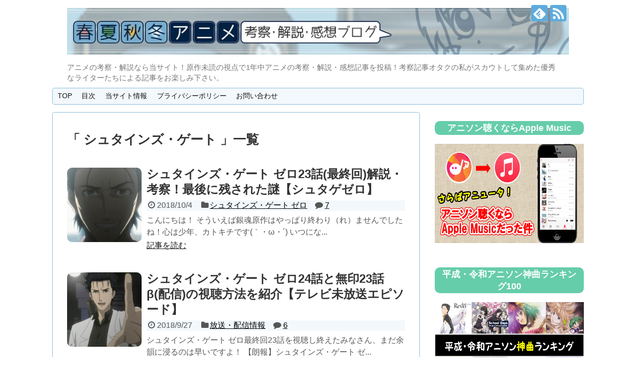

--- FILE ---
content_type: text/html; charset=UTF-8
request_url: https://animedeeply.com/tag/%E3%82%B7%E3%83%A5%E3%82%BF%E3%82%A4%E3%83%B3%E3%82%BA%E3%83%BB%E3%82%B2%E3%83%BC%E3%83%88/
body_size: 20448
content:
<!DOCTYPE html>
<html lang="ja">
<head>
<meta name="google-site-verification" content="8RGHMDKVVQwSVYcWr72TG59BuBQQgOfKY4esDg5Vb8Y"/>
<meta charset="UTF-8">
  <meta name="viewport" content="width=1280, maximum-scale=1, user-scalable=yes">
<link rel="alternate" type="application/rss+xml" title="春夏秋冬アニメ考察・解説・感想ブログ RSS Feed" href="https://animedeeply.com/feed/"/>
<link rel="pingback" href="https://animedeeply.com/xmlrpc.php"/>
<meta name="robots" content="noindex,follow">
<meta name="description" content="「シュタインズ・ゲート」の記事一覧です。"/>
<meta name="keywords" content="シュタインズ・ゲート,ブログ,記事一覧"/>
<!-- OGP -->
<meta property="og:type" content="website">
<meta property="og:description" content="「シュタインズ・ゲート」の記事一覧です。">
<meta property="og:title" content="  シュタインズ・ゲート | 春夏秋冬アニメ考察・解説・感想ブログ">
<meta property="og:url" content="https://animedeeply.com/tag/%e3%82%ab%e3%83%88%e3%82%ad%e3%83%81/">
<meta property="og:image" content="https://animedeeply.com/wp-content/uploads/2016/11/dd7c5359d6e907763643c206224327be.jpg">
<meta property="og:site_name" content="春夏秋冬アニメ考察・解説・感想ブログ">
<meta property="og:locale" content="ja_JP">
<!-- /OGP -->
<!-- Twitter Card -->
<meta name="twitter:card" content="summary">
<meta name="twitter:description" content="「シュタインズ・ゲート」の記事一覧です。">
<meta name="twitter:title" content="  シュタインズ・ゲート | 春夏秋冬アニメ考察・解説・感想ブログ">
<meta name="twitter:url" content="https://animedeeply.com/tag/%e3%82%ab%e3%83%88%e3%82%ad%e3%83%81/">
<meta name="twitter:image" content="https://animedeeply.com/wp-content/uploads/2016/11/dd7c5359d6e907763643c206224327be.jpg">
<meta name="twitter:domain" content="animedeeply.com">
<!-- /Twitter Card -->

<title>シュタインズ・ゲート  |  春夏秋冬アニメ考察・解説・感想ブログ</title>
<link rel='dns-prefetch' href='//s.w.org'/>
<link rel="alternate" type="application/rss+xml" title="春夏秋冬アニメ考察・解説・感想ブログ &raquo; フィード" href="https://animedeeply.com/feed/"/>
<link rel="alternate" type="application/rss+xml" title="春夏秋冬アニメ考察・解説・感想ブログ &raquo; コメントフィード" href="https://animedeeply.com/comments/feed/"/>
<link rel="alternate" type="application/rss+xml" title="春夏秋冬アニメ考察・解説・感想ブログ &raquo; シュタインズ・ゲート タグのフィード" href="https://animedeeply.com/tag/%e3%82%b7%e3%83%a5%e3%82%bf%e3%82%a4%e3%83%b3%e3%82%ba%e3%83%bb%e3%82%b2%e3%83%bc%e3%83%88/feed/"/>
		<script type="text/javascript">window._wpemojiSettings={"baseUrl":"https:\/\/s.w.org\/images\/core\/emoji\/11\/72x72\/","ext":".png","svgUrl":"https:\/\/s.w.org\/images\/core\/emoji\/11\/svg\/","svgExt":".svg","source":{"concatemoji":"https:\/\/animedeeply.com\/wp-includes\/js\/wp-emoji-release.min.js"}};!function(e,a,t){var n,r,o,i=a.createElement("canvas"),p=i.getContext&&i.getContext("2d");function s(e,t){var a=String.fromCharCode;p.clearRect(0,0,i.width,i.height),p.fillText(a.apply(this,e),0,0);e=i.toDataURL();return p.clearRect(0,0,i.width,i.height),p.fillText(a.apply(this,t),0,0),e===i.toDataURL()}function c(e){var t=a.createElement("script");t.src=e,t.defer=t.type="text/javascript",a.getElementsByTagName("head")[0].appendChild(t)}for(o=Array("flag","emoji"),t.supports={everything:!0,everythingExceptFlag:!0},r=0;r<o.length;r++)t.supports[o[r]]=function(e){if(!p||!p.fillText)return!1;switch(p.textBaseline="top",p.font="600 32px Arial",e){case"flag":return s([55356,56826,55356,56819],[55356,56826,8203,55356,56819])?!1:!s([55356,57332,56128,56423,56128,56418,56128,56421,56128,56430,56128,56423,56128,56447],[55356,57332,8203,56128,56423,8203,56128,56418,8203,56128,56421,8203,56128,56430,8203,56128,56423,8203,56128,56447]);case"emoji":return!s([55358,56760,9792,65039],[55358,56760,8203,9792,65039])}return!1}(o[r]),t.supports.everything=t.supports.everything&&t.supports[o[r]],"flag"!==o[r]&&(t.supports.everythingExceptFlag=t.supports.everythingExceptFlag&&t.supports[o[r]]);t.supports.everythingExceptFlag=t.supports.everythingExceptFlag&&!t.supports.flag,t.DOMReady=!1,t.readyCallback=function(){t.DOMReady=!0},t.supports.everything||(n=function(){t.readyCallback()},a.addEventListener?(a.addEventListener("DOMContentLoaded",n,!1),e.addEventListener("load",n,!1)):(e.attachEvent("onload",n),a.attachEvent("onreadystatechange",function(){"complete"===a.readyState&&t.readyCallback()})),(n=t.source||{}).concatemoji?c(n.concatemoji):n.wpemoji&&n.twemoji&&(c(n.twemoji),c(n.wpemoji)))}(window,document,window._wpemojiSettings);</script>
		<style type="text/css">
img.wp-smiley,
img.emoji {
	display: inline !important;
	border: none !important;
	box-shadow: none !important;
	height: 1em !important;
	width: 1em !important;
	margin: 0 .07em !important;
	vertical-align: -0.1em !important;
	background: none !important;
	padding: 0 !important;
}
</style>
<link rel='stylesheet' id='simplicity-style-css' href='https://animedeeply.com/wp-content/themes/simplicity2/style.css' type='text/css' media='all'/>
<link rel='stylesheet' id='responsive-style-css' href='https://animedeeply.com/wp-content/themes/simplicity2/css/responsive-pc.css' type='text/css' media='all'/>
<link rel='stylesheet' id='skin-style-css' href='https://animedeeply.com/wp-content/themes/simplicity2/skins/sora/style.css' type='text/css' media='all'/>
<link rel='stylesheet' id='font-awesome-style-css' href='https://animedeeply.com/wp-content/themes/simplicity2/webfonts/css/font-awesome.min.css' type='text/css' media='all'/>
<link rel='stylesheet' id='icomoon-style-css' href='https://animedeeply.com/wp-content/themes/simplicity2/webfonts/icomoon/style.css' type='text/css' media='all'/>
<link rel='stylesheet' id='extension-style-css' href='https://animedeeply.com/wp-content/themes/simplicity2/css/extension.css' type='text/css' media='all'/>
<style id='extension-style-inline-css' type='text/css'>

#s {
  border-radius:25px;
}
/*サムネイルをサークル状に*/
.entry-thumb img,
.related-entry-thumb img,
.widget_new_entries ul li img,
.widget_new_popular ul li img,
.widget_popular_ranking ul li img,
#prev-next img,
.widget_new_entries .new-entrys-large .new-entry img{
  border-radius:10px;
}
@media screen and (max-width:639px){
  .article br{
    display: block;
  }
}

</style>
<link rel='stylesheet' id='print-style-css' href='https://animedeeply.com/wp-content/themes/simplicity2/css/print.css' type='text/css' media='print'/>
<link rel='stylesheet' id='contact-form-7-css' href='https://animedeeply.com/wp-content/plugins/contact-form-7/includes/css/styles.css' type='text/css' media='all'/>
<link rel='stylesheet' id='toc-screen-css' href='https://animedeeply.com/wp-content/plugins/table-of-contents-plus/screen.min.css' type='text/css' media='all'/>
<link rel='stylesheet' id='wp-polls-css' href='https://animedeeply.com/wp-content/plugins/wp-polls/polls-css.css' type='text/css' media='all'/>
<style id='wp-polls-inline-css' type='text/css'>
.wp-polls .pollbar {
	margin: 1px;
	font-size: 6px;
	line-height: 8px;
	height: 8px;
	background: #00ffff;
	border: 1px solid #00ffff;
}

</style>
<link rel='stylesheet' id='ytsl-textdomain-css' href='https://animedeeply.com/wp-content/plugins/youtube-speedload/style.css' type='text/css' media='all'/>
<link rel='stylesheet' id='mamahack_style-css' href='https://animedeeply.com/wp-content/plugins/like-me-if-you-like-this-article/css/mamahack.css' type='text/css' media='all'/>
<link rel='stylesheet' id='yyi_rinker_stylesheet-css' href='https://animedeeply.com/wp-content/plugins/yyi-rinker/css/style.css?v=1.1.0' type='text/css' media='all'/>
<link rel='stylesheet' id='tablepress-default-css' href='https://animedeeply.com/wp-content/tablepress-combined.min.css' type='text/css' media='all'/>
<style id='quads-styles-inline-css' type='text/css'>

    .quads-location ins.adsbygoogle {
        background: transparent !important;
    }
    
    .quads.quads_ad_container { display: grid; grid-template-columns: auto; grid-gap: 10px; padding: 10px; }
    .grid_image{animation: fadeIn 0.5s;-webkit-animation: fadeIn 0.5s;-moz-animation: fadeIn 0.5s;
        -o-animation: fadeIn 0.5s;-ms-animation: fadeIn 0.5s;}
    .quads-ad-label { font-size: 12px; text-align: center; color: #333;}
    .quads-text-around-ad-label-text_around_left {
        width: 50%;
        float: left;
    }
    .quads-text-around-ad-label-text_around_right {
        width: 50%;
        float: right;
    }
    .quads-popupad {
        position: fixed;
        top: 0px;
        width: 68em;
        height: 100em;
        background-color: rgba(0,0,0,0.6);
        z-index: 999;
        max-width: 100em !important;
        margin: 0 auto;
    }
    .quads.quads_ad_container_ {
        position: fixed;
        top: 40%;
        left: 36%;
    }
    #btn_close{
		background-color: #fff;
		width: 25px;
		height: 25px;
		text-align: center;
		line-height: 22px;
		position: absolute;
		right: -10px;
		top: -10px;
		cursor: pointer;
		transition: all 0.5s ease;
		border-radius: 50%;
	}
    #btn_close_video{
		background-color: #fff;
		width: 25px;
		height: 25px;
		text-align: center;
		line-height: 22px;
		position: absolute;
		right: -10px;
		top: -10px;
		cursor: pointer;
		transition: all 0.5s ease;
		border-radius: 50%;
	}
    @media screen and (max-width: 480px) {
        .quads.quads_ad_container_ {
            left: 10px;
        }
    }
    
    .quads-video {
        position: fixed;
        bottom: 0px;
        z-index: 9999999;
    }
    quads_ad_container_video{
        max-width:220px;
    }
    .quads_click_impression { display: none;}
    
    .quads-sticky {
        width: 100% !important;
        background-color: hsla(0,0%,100%,.7);
        position: fixed;
        max-width: 100%!important;
        bottom:0;
        margin:0;
        text-align: center;
    }.quads-sticky .quads-location {
        text-align: center;
    }.quads-sticky .wp_quads_dfp {
        display: contents;
    }
    a.quads-sticky-ad-close {
        background-color: #fff;
        width: 25px;
        height: 25px;
        text-align: center;
        line-height: 22px;
        position: absolute;
        right: 0px;
        top: -15px;
        cursor: pointer;
        transition: all 0.5s ease;
        border-radius: 50%;
    }
    
</style>
<script type='text/javascript' src='https://animedeeply.com/wp-includes/js/jquery/jquery.js'></script>
<script type='text/javascript' src='https://animedeeply.com/wp-includes/js/jquery/jquery-migrate.min.js'></script>
<script type='text/javascript' src='https://animedeeply.com/wp-content/plugins/yyi-rinker/js/event-tracking.js?v=1.1.0'></script>
<link rel="EditURI" type="application/rsd+xml" title="RSD" href="https://animedeeply.com/xmlrpc.php?rsd"/>
<link rel="wlwmanifest" type="application/wlwmanifest+xml" href="https://animedeeply.com/wp-includes/wlwmanifest.xml"/> 
<meta name="generator" content="WordPress 4.9.26"/>
<script type='text/javascript'>document.cookie='quads_browser_width='+screen.width;</script><script type="text/javascript" language="javascript">var vc_pid="885698599";</script><script type="text/javascript" src="//aml.valuecommerce.com/vcdal.js" async></script><link rel="next" href="https://animedeeply.com/tag/%E3%82%B7%E3%83%A5%E3%82%BF%E3%82%A4%E3%83%B3%E3%82%BA%E3%83%BB%E3%82%B2%E3%83%BC%E3%83%88/page/2/"/>
		<style type="text/css" id="wp-custom-css">
			/*
カスタム CSS 機能へようこそ。

使い方についてはこちらをご覧ください
(英語ドキュメンテーション)。http://wp.me/PEmnE-Bt
*/

.appreach {
  text-align: left;
  padding: 10px;
  border: 1px solid #7C7C7C;
  overflow: hidden;
}
.appreach:after {
  content: "";
  display: block;
  clear: both;
}
.appreach p {
  margin: 0;
}
.appreach a:after {
  display: none;
}
.appreach__icon {
  float: left;
  border-radius: 10%;
  overflow: hidden;
  margin: 0 3% 0 0 !important;
  width: 25% !important;
  height: auto !important;
  max-width: 120px !important;
}
.appreach__detail {
  display: inline-block;
  font-size: 20px;
  line-height: 1.5;
  width: 72%;
  max-width: 72%;
}
.appreach__detail:after {
  content: "";
  display: block;
  clear: both;
}
.appreach__name {
  font-size: 16px;
  line-height: 1.5em !important;
  max-height: 3em;
  overflow: hidden;
}
.appreach__info {
  font-size: 12px !important;
}
.appreach__developper, .appreach__price {
  margin-right: 0.5em;
}
.appreach__posted a {
  margin-left: 0.5em;
}
.appreach__links {
  float: left;
  height: 40px;
  margin-top: 8px;
  white-space: nowrap;
}
.appreach__aslink img {
  margin-right: 10px;
  height: 40px;
  width: 135px;
}
.appreach__gplink img {
  height: 40px;
  width: 134.5px;
}


/*--------------------------------------------------
 カエレバ・ヨメレバ・トマレバ　WordPressの場合
---------------------------------------------------*/
.cstmreba {
width: 98%;
height:auto;
margin:36px 0;
font-family:'Lucida Grande','Hiragino Kaku Gothic ProN',Helvetica, Meiryo, sans-serif;
line-height: 1.5;
word-wrap: break-word;
box-sizing: border-box;
display: block;
}
.cstmreba a {
transition: 0.8s ;
color:#285EFF; /* テキストリンクカラー */
}
.cstmreba a:hover {
color:#FFCA28; /* テキストリンクカラー(マウスオーバー時) */
}
.cstmreba .booklink-box,.cstmreba .kaerebalink-box,.cstmreba .tomarebalink-box {
width: 100%;
background-color: #fff;  /* 全体の背景カラー */
overflow: hidden;
border:double #d2d7e6;
border-radius: 5px;
box-sizing: border-box;
padding: 12px 8px;
}
/* サムネイル画像ボックス */
.cstmreba .booklink-image,
.cstmreba .kaerebalink-image,
.cstmreba .tomarebalink-image {
width:150px;
float:left;
margin:0 14px 0 0;
text-align: center;
}
.cstmreba .booklink-image a,
.cstmreba .kaerebalink-image a,
.cstmreba .tomarebalink-image a {
width:100%;
display:block;
}
/* サムネイル画像 */
.cstmreba .booklink-image a img,.cstmreba .kaerebalink-image a img,.cstmreba .tomarebalink-image a img {
margin:0 ;
padding: 0;
text-align:center;
}
.cstmreba .booklink-info,.cstmreba .kaerebalink-info,.cstmreba .tomarebalink-info {
overflow:hidden;
line-height:170%;
color: #333;
}
/* infoボックス内リンク下線非表示 */
.cstmreba .booklink-info a,
.cstmreba .kaerebalink-info a,
.cstmreba .tomarebalink-info a {
text-decoration: none;	
}
/* 作品・商品・ホテル名 リンク */
.cstmreba .booklink-name>a,
.cstmreba .kaerebalink-name>a,
.cstmreba .tomarebalink-name>a {
border-bottom: 1px dotted ;
font-size:16px;
}
/* タイトル下にPタグ自動挿入された際の余白を小さく */
.cstmreba .kaerebalink-name p,
.cstmreba .booklink-name p,
.cstmreba .tomarebalink-name p {
margin: 0;
}
/* powered by */
.cstmreba .booklink-powered-date,
.cstmreba .kaerebalink-powered-date,
.cstmreba .tomarebalink-powered-date {
font-size:10px;
line-height:150%;
}
.cstmreba .booklink-powered-date a,
.cstmreba .kaerebalink-powered-date a,
.cstmreba .tomarebalink-powered-date a {
border-bottom: 1px dotted ;
color: #333;
}
.cstmreba .booklink-powered-date a:hover,
.cstmreba .kaerebalink-powered-date a:hover,
.cstmreba .tomarebalink-powered-date a:hover {
color:#333;
}
/* 著者・住所 */
.cstmreba .booklink-detail,.cstmreba .kaerebalink-detail,.cstmreba .tomarebalink-address {
font-size:12px;
}
.cstmreba .kaerebalink-link1 img,.cstmreba .booklink-link2 img,.cstmreba .tomarebalink-link1 img {
display:none !important;
}
.cstmreba .kaerebalink-link1,.cstmreba .booklink-link2,.cstmreba .tomarebalink-link1 {
display: inline-block;
width: 100%;
margin-top: 5px;
}
.cstmreba .booklink-link2>div, 
.cstmreba .kaerebalink-link1>div, 
.cstmreba .tomarebalink-link1>div {
float:left;
width:31%;
min-width:125px;
margin:0.5% 1%;
}
/***** ボタンデザインここから ******/
.cstmreba .booklink-link2 a, 
.cstmreba .kaerebalink-link1 a,
.cstmreba .tomarebalink-link1 a {
width: 100%;
display: inline-block;
text-align: center;
box-sizing: border-box;
font-size: 13px;
font-weight: bold;
line-height: 180%;
padding:3% 1%;
margin: 1px 0;
border-radius: 4px;
box-shadow: 0 2px 0 #ccc;
background: -moz-linear-gradient(top,#fafafa,#EEE);
background: -webkit-gradient(linear, left top, left bottom, from(#fafafa), to(#eee));
}
.cstmreba .booklink-link2 a:hover,
.cstmreba .kaerebalink-link1 a:hover,
.cstmreba .tomarebalink-link1 a:hover {
text-decoration: underline;
}
/* トマレバ */
.cstmreba .tomarebalink-link1 .shoplinkrakuten a { color: #76ae25; }/* 楽天トラベル */
.cstmreba .tomarebalink-link1 .shoplinkjalan a { color: #ff7a15; }/* じゃらん */
.cstmreba .tomarebalink-link1 .shoplinkjtb a { color: #c81528; }/* JTB */
.cstmreba .tomarebalink-link1 .shoplinkknt a { color: #0b499d; }/* KNT */
.cstmreba .tomarebalink-link1 .shoplinkikyu a { color: #bf9500; }/* 一休 */
.cstmreba .tomarebalink-link1 .shoplinkrurubu a { color: #000066; }/* るるぶ */
.cstmreba .tomarebalink-link1 .shoplinkyahoo a { color: #ff0033; }/* Yahoo!トラベル */
/* カエレバ */
.cstmreba .kaerebalink-link1 .shoplinkyahoo a {color:#ff0033; letter-spacing:normal;} /* Yahoo!ショッピング */
.cstmreba .kaerebalink-link1 .shoplinkbellemaison a { color:#84be24 ; }	/* ベルメゾン */
.cstmreba .kaerebalink-link1 .shoplinkcecile a { color:#8d124b; } /* セシール */ 
.cstmreba .kaerebalink-link1 .shoplinkkakakucom a {color:#314995;} /* 価格コム */
/* ヨメレバ */
.cstmreba .booklink-link2 .shoplinkkindle a { color:#007dcd;} /* Kindle */
.cstmreba .booklink-link2 .shoplinkrakukobo a{ color:#d50000; } /* 楽天kobo */
.cstmreba .booklink-link2 .shoplinkbk1 a { color:#0085cd; } /* honto */
.cstmreba .booklink-link2 .shoplinkehon a { color:#2a2c6d; } /* ehon */
.cstmreba .booklink-link2 .shoplinkkino a { color:#003e92; } /* 紀伊國屋書店 */
.cstmreba .booklink-link2 .shoplinktoshokan a { color:#333333; } /* 図書館 */
/* カエレバ・ヨメレバ共通 */
.cstmreba .kaerebalink-link1 .shoplinkamazon a, 
.cstmreba .booklink-link2 .shoplinkamazon a { color:#FF9901; } /* Amazon */
.cstmreba .kaerebalink-link1 .shoplinkrakuten a , 
.cstmreba .booklink-link2 .shoplinkrakuten a { color: #c20004; } /* 楽天 */
.cstmreba .kaerebalink-link1 .shoplinkseven a, 
.cstmreba .booklink-link2 .shoplinkseven a { color:#225496;} /* 7net */
/***** ボタンデザインここまで ******/
.cstmreba .booklink-footer {
clear:both;
}
/***  解像度480px以下のスタイル ***/
@media screen and (max-width:480px){
.cstmreba .booklink-image,
.cstmreba .kaerebalink-image,
.cstmreba .tomarebalink-image {
width:100%;
float:none;
}
.cstmreba .booklink-link2>div, 
.cstmreba .kaerebalink-link1>div, 
.cstmreba .tomarebalink-link1>div {
width: 95%;
margin: 0 auto 8px auto;
float:none;
}
.cstmreba .booklink-info,
.cstmreba .kaerebalink-info,
.cstmreba .tomarebalink-info {
text-align:center;
padding-bottom: 1px;
}
}


.my_link_btn{
  display: inline-flex;
  position: relative;
  left: 50%;
  transform: translateX(-50%);
  transition: box-shadow 0.5s;
  border-radius: 5px; 
  background: #f33; 
  font-weight: bold;
  box-shadow: 0px 3px 6px #855;  
}
.my_link_btn a{
  color: white;
  text-decoration: none;
  padding: 15px 18px; 
}
.my_link_btn:hover{
  box-shadow: 0px 9px 12px #855;  
}		</style>
	<!-- ## NXS/OG ## --><!-- ## NXSOGTAGS ## --><!-- ## NXS/OG ## -->

<script>(function(i,s,o,g,r,a,m){i['GoogleAnalyticsObject']=r;i[r]=i[r]||function(){(i[r].q=i[r].q||[]).push(arguments)},i[r].l=1*new Date();a=s.createElement(o),m=s.getElementsByTagName(o)[0];a.async=1;a.src=g;m.parentNode.insertBefore(a,m)})(window,document,'script','https://www.google-analytics.com/analytics.js','ga');ga('create','UA-88360354-1','auto');ga('send','pageview');</script>

<script type="text/javascript">var microadCompass=microadCompass||{};microadCompass.queue=microadCompass.queue||[];</script>
<script type="text/javascript" charset="UTF-8" src="//j.microad.net/js/compass.js" onload="new microadCompass.AdInitializer().initialize();" async></script>
<div id="78765d735a39bea9ea4ff6ad7360a8ee">
	<script type="text/javascript">microadCompass.queue.push({"spot":"78765d735a39bea9ea4ff6ad7360a8ee","url":"${COMPASS_EXT_URL}","referrer":"${COMPASS_EXT_REF}"});</script>
</div>

<script src="https://flux-cdn.com/client/00575/animedeeply_00494.min.js" async></script>


</head>
  <body class="archive tag tag-215" itemscope itemtype="http://schema.org/WebPage">
    <div id="container">

      <!-- header -->
      <header itemscope itemtype="http://schema.org/WPHeader">
        <div id="header" class="clearfix">
          <div id="header-in">

                        <div id="h-top">
              <!-- モバイルメニュー表示用のボタン -->
<div id="mobile-menu">
  <a id="mobile-menu-toggle" href="#"><span class="fa fa-bars fa-2x"></span></a>
</div>

              <div class="alignleft top-title-catchphrase">
                <!-- サイトのタイトル -->
<p id="site-title" itemscope itemtype="http://schema.org/Organization">
  <a href="https://animedeeply.com/"><img src="https://animedeeply.com/wp-content/uploads/2016/11/dd7c5359d6e907763643c206224327be.jpg" alt="春夏秋冬アニメ考察・解説・感想ブログ" class="site-title-img"/></a></p>
<!-- サイトの概要 -->
<p id="site-description">
  アニメの考察・解説なら当サイト！原作未読の視点で1年中アニメの考察・解説・感想記事を投稿！考察記事オタクの私がスカウトして集めた優秀なライターたちによる記事をお楽しみ下さい。</p>
              </div>

              <div class="alignright top-sns-follows">
                                <!-- SNSページ -->
<div class="sns-pages">
<p class="sns-follow-msg">フォローする</p>
<ul class="snsp">
<li class="feedly-page"><a href='//feedly.com/index.html#subscription%2Ffeed%2Fhttps%3A%2F%2Fanimedeeply.com%2Ffeed%2F' target='blank' title="feedlyで更新情報を購読" rel="nofollow"><span class="icon-feedly-logo"></span></a></li><li class="rss-page"><a href="https://animedeeply.com/feed/" target="_blank" title="RSSで更新情報をフォロー" rel="nofollow"><span class="icon-rss-logo"></span></a></li>  </ul>
</div>
                              </div>

            </div><!-- /#h-top -->
          </div><!-- /#header-in -->
        </div><!-- /#header -->
      </header>

      <!-- Navigation -->
<nav itemscope itemtype="http://schema.org/SiteNavigationElement">
  <div id="navi">
      	<div id="navi-in">
      <div class="menu-%e3%82%b0%e3%83%ad%e3%83%bc%e3%83%90%e3%83%ab%e3%83%a1%e3%83%8b%e3%83%a5%e3%83%bc-container"><ul id="menu-%e3%82%b0%e3%83%ad%e3%83%bc%e3%83%90%e3%83%ab%e3%83%a1%e3%83%8b%e3%83%a5%e3%83%bc" class="menu"><li id="menu-item-10" class="menu-item menu-item-type-custom menu-item-object-custom menu-item-home menu-item-10"><a href="https://animedeeply.com/">TOP</a></li>
<li id="menu-item-3222" class="menu-item menu-item-type-post_type menu-item-object-page menu-item-3222"><a href="https://animedeeply.com/page-3220/">目次</a></li>
<li id="menu-item-3225" class="menu-item menu-item-type-post_type menu-item-object-page menu-item-3225"><a href="https://animedeeply.com/page-3223/">当サイト情報</a></li>
<li id="menu-item-9443" class="menu-item menu-item-type-post_type menu-item-object-page menu-item-9443"><a href="https://animedeeply.com/page-9439/">プライバシーポリシー</a></li>
<li id="menu-item-9" class="menu-item menu-item-type-post_type menu-item-object-page menu-item-9"><a href="https://animedeeply.com/contact/">お問い合わせ</a></li>
</ul></div>    </div><!-- /#navi-in -->
  </div><!-- /#navi -->
</nav>
<!-- /Navigation -->
      <!-- 本体部分 -->
      <div id="body">
        <div id="body-in">

          
          <!-- main -->
          <main itemscope itemprop="mainContentOfPage">
            <div id="main" itemscope itemtype="http://schema.org/Blog">


  <h1 id="archive-title">「
        シュタインズ・ゲート      」一覧  </h1>






<div id="list">
<!-- 記事一覧 -->
<article id="post-19659" class="entry cf entry-card post-19659 post type-post status-publish format-standard has-post-thumbnail category-steinsgate0 tag-145 tag-215 tag-223">
  <figure class="entry-thumb">
                  <a href="https://animedeeply.com/katokichi/steinsgate0/19659/" class="entry-image entry-image-link" title="シュタインズ・ゲート ゼロ23話(最終回)解説・考察！最後に残された謎【シュタゲゼロ】"><img width="150" height="150" src="https://animedeeply.com/wp-content/uploads/2018/10/9939dfc1bd207fff909993a7406e2d17-150x150.jpg" class="entry-thumnail wp-post-image" alt="シュタインズ・ゲート ゼロ23話(最終回)解説・考察！最後に残された謎【シュタゲゼロ】" srcset="https://animedeeply.com/wp-content/uploads/2018/10/9939dfc1bd207fff909993a7406e2d17-150x150.jpg 150w, https://animedeeply.com/wp-content/uploads/2018/10/9939dfc1bd207fff909993a7406e2d17-100x100.jpg 100w" sizes="(max-width: 150px) 100vw, 150px"/></a>
            </figure><!-- /.entry-thumb -->

  <div class="entry-card-content">
  <header>
    <h2><a href="https://animedeeply.com/katokichi/steinsgate0/19659/" class="entry-title entry-title-link" title="シュタインズ・ゲート ゼロ23話(最終回)解説・考察！最後に残された謎【シュタゲゼロ】">シュタインズ・ゲート ゼロ23話(最終回)解説・考察！最後に残された謎【シュタゲゼロ】</a></h2>
    <p class="post-meta">
            <span class="post-date"><span class="fa fa-clock-o fa-fw"></span><span class="published">2018/10/4</span></span>
      
            <span class="category"><span class="fa fa-folder fa-fw"></span><a href="https://animedeeply.com/category/katokichi/steinsgate0/" rel="category tag">シュタインズ・ゲート ゼロ</a></span>
      
      
              <span class="comments">
          <span class="fa fa-comment"></span>
          <span class="comment-count">
            <a href="https://animedeeply.com/katokichi/steinsgate0/19659/#comments" class="comment-count-link">7</a>
          </span>
        </span>
      
    </p><!-- /.post-meta -->
      </header>
  <p class="entry-snippet">


こんにちは！

そういえば銀魂原作はやっぱり終わり（れ）ませんでしたね！心は少年、カトキチです(｀・ω・´)

いつにな...</p>

    <footer>
    <p class="entry-read"><a href="https://animedeeply.com/katokichi/steinsgate0/19659/" class="entry-read-link">記事を読む</a></p>
  </footer>
  
</div><!-- /.entry-card-content -->
</article><article id="post-19490" class="entry cf entry-card post-19490 post type-post status-publish format-standard has-post-thumbnail category-tvod tag-215 tag-223 tag-302">
  <figure class="entry-thumb">
                  <a href="https://animedeeply.com/tvod/19490/" class="entry-image entry-image-link" title="シュタインズ・ゲート ゼロ24話と無印23話β(配信)の視聴方法を紹介【テレビ未放送エピソード】"><img width="150" height="150" src="https://animedeeply.com/wp-content/uploads/2018/09/a40cc55895770c231cb0d496fe321191-150x150.jpg" class="entry-thumnail wp-post-image" alt="シュタインズ・ゲート ゼロ24話と無印23話β(配信)の視聴方法を紹介【テレビ未放送エピソード】" srcset="https://animedeeply.com/wp-content/uploads/2018/09/a40cc55895770c231cb0d496fe321191-150x150.jpg 150w, https://animedeeply.com/wp-content/uploads/2018/09/a40cc55895770c231cb0d496fe321191-100x100.jpg 100w" sizes="(max-width: 150px) 100vw, 150px"/></a>
            </figure><!-- /.entry-thumb -->

  <div class="entry-card-content">
  <header>
    <h2><a href="https://animedeeply.com/tvod/19490/" class="entry-title entry-title-link" title="シュタインズ・ゲート ゼロ24話と無印23話β(配信)の視聴方法を紹介【テレビ未放送エピソード】">シュタインズ・ゲート ゼロ24話と無印23話β(配信)の視聴方法を紹介【テレビ未放送エピソード】</a></h2>
    <p class="post-meta">
            <span class="post-date"><span class="fa fa-clock-o fa-fw"></span><span class="published">2018/9/27</span></span>
      
            <span class="category"><span class="fa fa-folder fa-fw"></span><a href="https://animedeeply.com/category/tvod/" rel="category tag">放送・配信情報</a></span>
      
      
              <span class="comments">
          <span class="fa fa-comment"></span>
          <span class="comment-count">
            <a href="https://animedeeply.com/tvod/19490/#comments" class="comment-count-link">6</a>
          </span>
        </span>
      
    </p><!-- /.post-meta -->
      </header>
  <p class="entry-snippet">

シュタインズ・ゲート ゼロ最終回23話を視聴し終えたみなさん、まだ余韻に浸るのは早いですよ！

【朗報】シュタインズ・ゲート ゼ...</p>

    <footer>
    <p class="entry-read"><a href="https://animedeeply.com/tvod/19490/" class="entry-read-link">記事を読む</a></p>
  </footer>
  
</div><!-- /.entry-card-content -->
</article><article id="post-19268" class="entry cf entry-card post-19268 post type-post status-publish format-standard has-post-thumbnail category-steinsgate0 tag-145 tag-215 tag-223">
  <figure class="entry-thumb">
                  <a href="https://animedeeply.com/katokichi/steinsgate0/19268/" class="entry-image entry-image-link" title="シュタインズ・ゲート ゼロ22話考察・解説！アマデウスのパスコードの意味"><img width="150" height="150" src="https://animedeeply.com/wp-content/uploads/2018/09/405f209ce363a26665e32772c117b655-150x150.jpg" class="entry-thumnail wp-post-image" alt="シュタインズ・ゲート ゼロ22話考察・解説！アマデウスのパスコードの意味" srcset="https://animedeeply.com/wp-content/uploads/2018/09/405f209ce363a26665e32772c117b655-150x150.jpg 150w, https://animedeeply.com/wp-content/uploads/2018/09/405f209ce363a26665e32772c117b655-100x100.jpg 100w" sizes="(max-width: 150px) 100vw, 150px"/></a>
            </figure><!-- /.entry-thumb -->

  <div class="entry-card-content">
  <header>
    <h2><a href="https://animedeeply.com/katokichi/steinsgate0/19268/" class="entry-title entry-title-link" title="シュタインズ・ゲート ゼロ22話考察・解説！アマデウスのパスコードの意味">シュタインズ・ゲート ゼロ22話考察・解説！アマデウスのパスコードの意味</a></h2>
    <p class="post-meta">
            <span class="post-date"><span class="fa fa-clock-o fa-fw"></span><span class="published">2018/9/26</span></span>
      
            <span class="category"><span class="fa fa-folder fa-fw"></span><a href="https://animedeeply.com/category/katokichi/steinsgate0/" rel="category tag">シュタインズ・ゲート ゼロ</a></span>
      
      
              <span class="comments">
          <span class="fa fa-comment"></span>
          <span class="comment-count">
            <a href="https://animedeeply.com/katokichi/steinsgate0/19268/#reply-title" class="comment-count-link">0</a>
          </span>
        </span>
      
    </p><!-- /.post-meta -->
      </header>
  <p class="entry-snippet">


こんにちは！

この考察でことごとく予想を外してきたカトキチです(｀・ω・´)

いや～、予想が当たったかどうかでいうと...</p>

    <footer>
    <p class="entry-read"><a href="https://animedeeply.com/katokichi/steinsgate0/19268/" class="entry-read-link">記事を読む</a></p>
  </footer>
  
</div><!-- /.entry-card-content -->
</article><article id="post-19186" class="entry cf entry-card post-19186 post type-post status-publish format-standard has-post-thumbnail category-steinsgate0 tag-145 tag-215 tag-223">
  <figure class="entry-thumb">
                  <a href="https://animedeeply.com/katokichi/steinsgate0/19186/" class="entry-image entry-image-link" title="シュタインズ・ゲート ゼロ21話考察！鳳凰院凶真復活の理由"><img width="150" height="150" src="https://animedeeply.com/wp-content/uploads/2018/09/9f353f0f5acacb7a5bdb25ad5fd14fe9-150x150.jpg" class="entry-thumnail wp-post-image" alt="シュタインズ・ゲート ゼロ21話考察！鳳凰院凶真復活の理由" srcset="https://animedeeply.com/wp-content/uploads/2018/09/9f353f0f5acacb7a5bdb25ad5fd14fe9-150x150.jpg 150w, https://animedeeply.com/wp-content/uploads/2018/09/9f353f0f5acacb7a5bdb25ad5fd14fe9-100x100.jpg 100w" sizes="(max-width: 150px) 100vw, 150px"/></a>
            </figure><!-- /.entry-thumb -->

  <div class="entry-card-content">
  <header>
    <h2><a href="https://animedeeply.com/katokichi/steinsgate0/19186/" class="entry-title entry-title-link" title="シュタインズ・ゲート ゼロ21話考察！鳳凰院凶真復活の理由">シュタインズ・ゲート ゼロ21話考察！鳳凰院凶真復活の理由</a></h2>
    <p class="post-meta">
            <span class="post-date"><span class="fa fa-clock-o fa-fw"></span><span class="published">2018/9/19</span></span>
      
            <span class="category"><span class="fa fa-folder fa-fw"></span><a href="https://animedeeply.com/category/katokichi/steinsgate0/" rel="category tag">シュタインズ・ゲート ゼロ</a></span>
      
      
              <span class="comments">
          <span class="fa fa-comment"></span>
          <span class="comment-count">
            <a href="https://animedeeply.com/katokichi/steinsgate0/19186/#reply-title" class="comment-count-link">0</a>
          </span>
        </span>
      
    </p><!-- /.post-meta -->
      </header>
  <p class="entry-snippet">


こんにちは！

今回は余計な前置きをしてる場合じゃない！カトキチです(｀・ω・´)

ついに、ついに、ついに！やってきま...</p>

    <footer>
    <p class="entry-read"><a href="https://animedeeply.com/katokichi/steinsgate0/19186/" class="entry-read-link">記事を読む</a></p>
  </footer>
  
</div><!-- /.entry-card-content -->
</article><article id="post-19001" class="entry cf entry-card post-19001 post type-post status-publish format-standard has-post-thumbnail category-steinsgate0 tag-145 tag-215 tag-223">
  <figure class="entry-thumb">
                  <a href="https://animedeeply.com/katokichi/steinsgate0/19001/" class="entry-image entry-image-link" title="シュタインズ・ゲート ゼロ20話考察・解説！2036年の状況を整理してみた"><img width="150" height="150" src="https://animedeeply.com/wp-content/uploads/2018/09/b636c45cc2bab5b28615aad60fb322d6-150x150.jpg" class="entry-thumnail wp-post-image" alt="シュタインズ・ゲート ゼロ20話考察・解説！2036年の状況を整理してみた" srcset="https://animedeeply.com/wp-content/uploads/2018/09/b636c45cc2bab5b28615aad60fb322d6-150x150.jpg 150w, https://animedeeply.com/wp-content/uploads/2018/09/b636c45cc2bab5b28615aad60fb322d6-100x100.jpg 100w" sizes="(max-width: 150px) 100vw, 150px"/></a>
            </figure><!-- /.entry-thumb -->

  <div class="entry-card-content">
  <header>
    <h2><a href="https://animedeeply.com/katokichi/steinsgate0/19001/" class="entry-title entry-title-link" title="シュタインズ・ゲート ゼロ20話考察・解説！2036年の状況を整理してみた">シュタインズ・ゲート ゼロ20話考察・解説！2036年の状況を整理してみた</a></h2>
    <p class="post-meta">
            <span class="post-date"><span class="fa fa-clock-o fa-fw"></span><span class="published">2018/9/12</span></span>
      
            <span class="category"><span class="fa fa-folder fa-fw"></span><a href="https://animedeeply.com/category/katokichi/steinsgate0/" rel="category tag">シュタインズ・ゲート ゼロ</a></span>
      
      
              <span class="comments">
          <span class="fa fa-comment"></span>
          <span class="comment-count">
            <a href="https://animedeeply.com/katokichi/steinsgate0/19001/#reply-title" class="comment-count-link">0</a>
          </span>
        </span>
      
    </p><!-- /.post-meta -->
      </header>
  <p class="entry-snippet">


こんにちは！

そういえば過去に声が出なくなったことがあるカトキチです(｀・ω・´)

以前１０日くらい引きこもってて声...</p>

    <footer>
    <p class="entry-read"><a href="https://animedeeply.com/katokichi/steinsgate0/19001/" class="entry-read-link">記事を読む</a></p>
  </footer>
  
</div><!-- /.entry-card-content -->
</article><article id="post-18683" class="entry cf entry-card post-18683 post type-post status-publish format-standard has-post-thumbnail category-steinsgate0 tag-145 tag-215 tag-223">
  <figure class="entry-thumb">
                  <a href="https://animedeeply.com/katokichi/steinsgate0/18683/" class="entry-image entry-image-link" title="シュタインズ・ゲート ゼロ19話考察！過去改変すべきはいつ？"><img width="150" height="150" src="https://animedeeply.com/wp-content/uploads/2018/08/31cc42dc492e6d51dcd0e1bf97eab031-150x150.jpg" class="entry-thumnail wp-post-image" alt="シュタインズ・ゲート ゼロ19話考察！過去改変すべきはいつ？" srcset="https://animedeeply.com/wp-content/uploads/2018/08/31cc42dc492e6d51dcd0e1bf97eab031-150x150.jpg 150w, https://animedeeply.com/wp-content/uploads/2018/08/31cc42dc492e6d51dcd0e1bf97eab031-100x100.jpg 100w" sizes="(max-width: 150px) 100vw, 150px"/></a>
            </figure><!-- /.entry-thumb -->

  <div class="entry-card-content">
  <header>
    <h2><a href="https://animedeeply.com/katokichi/steinsgate0/18683/" class="entry-title entry-title-link" title="シュタインズ・ゲート ゼロ19話考察！過去改変すべきはいつ？">シュタインズ・ゲート ゼロ19話考察！過去改変すべきはいつ？</a></h2>
    <p class="post-meta">
            <span class="post-date"><span class="fa fa-clock-o fa-fw"></span><span class="published">2018/8/29</span></span>
      
            <span class="category"><span class="fa fa-folder fa-fw"></span><a href="https://animedeeply.com/category/katokichi/steinsgate0/" rel="category tag">シュタインズ・ゲート ゼロ</a></span>
      
      
              <span class="comments">
          <span class="fa fa-comment"></span>
          <span class="comment-count">
            <a href="https://animedeeply.com/katokichi/steinsgate0/18683/#comments" class="comment-count-link">2</a>
          </span>
        </span>
      
    </p><!-- /.post-meta -->
      </header>
  <p class="entry-snippet">


こんにちは！

雷におびえていたカトキチです(｀・ω・´)

ペカペカゴロゴロドッカーン！と、それはそれはひどい有様に見...</p>

    <footer>
    <p class="entry-read"><a href="https://animedeeply.com/katokichi/steinsgate0/18683/" class="entry-read-link">記事を読む</a></p>
  </footer>
  
</div><!-- /.entry-card-content -->
</article><article id="post-18424" class="entry cf entry-card post-18424 post type-post status-publish format-standard has-post-thumbnail category-steinsgate0 tag-145 tag-215 tag-223">
  <figure class="entry-thumb">
                  <a href="https://animedeeply.com/katokichi/steinsgate0/18424/" class="entry-image entry-image-link" title="シュタインズ・ゲート ゼロ18話考察！レスキネン教授の正体を徹底分析"><img width="150" height="150" src="https://animedeeply.com/wp-content/uploads/2018/08/afeee855afdf459b0b281a818e325145-150x150.jpg" class="entry-thumnail wp-post-image" alt="シュタインズ・ゲート ゼロ18話考察！レスキネン教授の正体を徹底分析" srcset="https://animedeeply.com/wp-content/uploads/2018/08/afeee855afdf459b0b281a818e325145-150x150.jpg 150w, https://animedeeply.com/wp-content/uploads/2018/08/afeee855afdf459b0b281a818e325145-100x100.jpg 100w" sizes="(max-width: 150px) 100vw, 150px"/></a>
            </figure><!-- /.entry-thumb -->

  <div class="entry-card-content">
  <header>
    <h2><a href="https://animedeeply.com/katokichi/steinsgate0/18424/" class="entry-title entry-title-link" title="シュタインズ・ゲート ゼロ18話考察！レスキネン教授の正体を徹底分析">シュタインズ・ゲート ゼロ18話考察！レスキネン教授の正体を徹底分析</a></h2>
    <p class="post-meta">
            <span class="post-date"><span class="fa fa-clock-o fa-fw"></span><span class="published">2018/8/22</span></span>
      
            <span class="category"><span class="fa fa-folder fa-fw"></span><a href="https://animedeeply.com/category/katokichi/steinsgate0/" rel="category tag">シュタインズ・ゲート ゼロ</a></span>
      
      
              <span class="comments">
          <span class="fa fa-comment"></span>
          <span class="comment-count">
            <a href="https://animedeeply.com/katokichi/steinsgate0/18424/#comments" class="comment-count-link">2</a>
          </span>
        </span>
      
    </p><!-- /.post-meta -->
      </header>
  <p class="entry-snippet">


こんにちは！

玉ねぎヨーグルトを始めたカトキチです(｀・ω・´)

そのままとかご飯に直接はしんどいけどソースとしてな...</p>

    <footer>
    <p class="entry-read"><a href="https://animedeeply.com/katokichi/steinsgate0/18424/" class="entry-read-link">記事を読む</a></p>
  </footer>
  
</div><!-- /.entry-card-content -->
</article><article id="post-18176" class="entry cf entry-card post-18176 post type-post status-publish format-standard has-post-thumbnail category-steinsgate0 tag-145 tag-215 tag-223">
  <figure class="entry-thumb">
                  <a href="https://animedeeply.com/katokichi/steinsgate0/18176/" class="entry-image entry-image-link" title="シュタインズ・ゲート ゼロ17話考察＆解説！＠ちゃんねるの書き込み全文"><img width="150" height="150" src="https://animedeeply.com/wp-content/uploads/2018/08/e13b0b437df5aff7785b4bd950dedb80-150x150.jpg" class="entry-thumnail wp-post-image" alt="シュタインズ・ゲート ゼロ17話考察＆解説！＠ちゃんねるの書き込み全文" srcset="https://animedeeply.com/wp-content/uploads/2018/08/e13b0b437df5aff7785b4bd950dedb80-150x150.jpg 150w, https://animedeeply.com/wp-content/uploads/2018/08/e13b0b437df5aff7785b4bd950dedb80-100x100.jpg 100w" sizes="(max-width: 150px) 100vw, 150px"/></a>
            </figure><!-- /.entry-thumb -->

  <div class="entry-card-content">
  <header>
    <h2><a href="https://animedeeply.com/katokichi/steinsgate0/18176/" class="entry-title entry-title-link" title="シュタインズ・ゲート ゼロ17話考察＆解説！＠ちゃんねるの書き込み全文">シュタインズ・ゲート ゼロ17話考察＆解説！＠ちゃんねるの書き込み全文</a></h2>
    <p class="post-meta">
            <span class="post-date"><span class="fa fa-clock-o fa-fw"></span><span class="published">2018/8/14</span></span>
      
            <span class="category"><span class="fa fa-folder fa-fw"></span><a href="https://animedeeply.com/category/katokichi/steinsgate0/" rel="category tag">シュタインズ・ゲート ゼロ</a></span>
      
      
              <span class="comments">
          <span class="fa fa-comment"></span>
          <span class="comment-count">
            <a href="https://animedeeply.com/katokichi/steinsgate0/18176/#reply-title" class="comment-count-link">0</a>
          </span>
        </span>
      
    </p><!-- /.post-meta -->
      </header>
  <p class="entry-snippet">


こんにちは！

道端のセミが怖くて仕方ないカトキチです(｀・ω・´)

いきなり動き出すのホントやめて！(/_;)
...</p>

    <footer>
    <p class="entry-read"><a href="https://animedeeply.com/katokichi/steinsgate0/18176/" class="entry-read-link">記事を読む</a></p>
  </footer>
  
</div><!-- /.entry-card-content -->
</article><article id="post-17938" class="entry cf entry-card post-17938 post type-post status-publish format-standard has-post-thumbnail category-steinsgate0 tag-145 tag-215 tag-223">
  <figure class="entry-thumb">
                  <a href="https://animedeeply.com/katokichi/steinsgate0/17938/" class="entry-image entry-image-link" title="シュタインズ・ゲート ゼロ16話考察！アークライトの暗喩の意味"><img width="150" height="150" src="https://animedeeply.com/wp-content/uploads/2018/08/f90a111487861e4778878ad1011ab301-150x150.jpg" class="entry-thumnail wp-post-image" alt="シュタインズ・ゲート ゼロ16話考察！アークライトの暗喩の意味" srcset="https://animedeeply.com/wp-content/uploads/2018/08/f90a111487861e4778878ad1011ab301-150x150.jpg 150w, https://animedeeply.com/wp-content/uploads/2018/08/f90a111487861e4778878ad1011ab301-100x100.jpg 100w" sizes="(max-width: 150px) 100vw, 150px"/></a>
            </figure><!-- /.entry-thumb -->

  <div class="entry-card-content">
  <header>
    <h2><a href="https://animedeeply.com/katokichi/steinsgate0/17938/" class="entry-title entry-title-link" title="シュタインズ・ゲート ゼロ16話考察！アークライトの暗喩の意味">シュタインズ・ゲート ゼロ16話考察！アークライトの暗喩の意味</a></h2>
    <p class="post-meta">
            <span class="post-date"><span class="fa fa-clock-o fa-fw"></span><span class="published">2018/8/7</span></span>
      
            <span class="category"><span class="fa fa-folder fa-fw"></span><a href="https://animedeeply.com/category/katokichi/steinsgate0/" rel="category tag">シュタインズ・ゲート ゼロ</a></span>
      
      
              <span class="comments">
          <span class="fa fa-comment"></span>
          <span class="comment-count">
            <a href="https://animedeeply.com/katokichi/steinsgate0/17938/#comments" class="comment-count-link">2</a>
          </span>
        </span>
      
    </p><!-- /.post-meta -->
      </header>
  <p class="entry-snippet">


こんにちは！

夏だけど肌が真っ白！晴れた日に外で一日過ごしたらきっと火傷するカトキチです(｀・ω・´)

引きこもりな...</p>

    <footer>
    <p class="entry-read"><a href="https://animedeeply.com/katokichi/steinsgate0/17938/" class="entry-read-link">記事を読む</a></p>
  </footer>
  
</div><!-- /.entry-card-content -->
</article><article id="post-17607" class="entry cf entry-card post-17607 post type-post status-publish format-standard has-post-thumbnail category-steinsgate0 tag-145 tag-215 tag-223">
  <figure class="entry-thumb">
                  <a href="https://animedeeply.com/katokichi/steinsgate0/17607/" class="entry-image entry-image-link" title="シュタインズ・ゲート ゼロ15話考察！ダルの告白かっこいい！"><img width="150" height="150" src="https://animedeeply.com/wp-content/uploads/2018/07/8f5583ced4f5c8a081406c9020056f45-150x150.jpg" class="entry-thumnail wp-post-image" alt="シュタインズ・ゲート ゼロ15話考察！ダルの告白かっこいい！" srcset="https://animedeeply.com/wp-content/uploads/2018/07/8f5583ced4f5c8a081406c9020056f45-150x150.jpg 150w, https://animedeeply.com/wp-content/uploads/2018/07/8f5583ced4f5c8a081406c9020056f45-100x100.jpg 100w" sizes="(max-width: 150px) 100vw, 150px"/></a>
            </figure><!-- /.entry-thumb -->

  <div class="entry-card-content">
  <header>
    <h2><a href="https://animedeeply.com/katokichi/steinsgate0/17607/" class="entry-title entry-title-link" title="シュタインズ・ゲート ゼロ15話考察！ダルの告白かっこいい！">シュタインズ・ゲート ゼロ15話考察！ダルの告白かっこいい！</a></h2>
    <p class="post-meta">
            <span class="post-date"><span class="fa fa-clock-o fa-fw"></span><span class="published">2018/8/1</span></span>
      
            <span class="category"><span class="fa fa-folder fa-fw"></span><a href="https://animedeeply.com/category/katokichi/steinsgate0/" rel="category tag">シュタインズ・ゲート ゼロ</a></span>
      
      
              <span class="comments">
          <span class="fa fa-comment"></span>
          <span class="comment-count">
            <a href="https://animedeeply.com/katokichi/steinsgate0/17607/#reply-title" class="comment-count-link">0</a>
          </span>
        </span>
      
    </p><!-- /.post-meta -->
      </header>
  <p class="entry-snippet">


こんにちは！

脱水症状なんのその。この酷暑の中、体重が増えていたカトキチです！(｀・ω・´)

暑いからできる限り屋内...</p>

    <footer>
    <p class="entry-read"><a href="https://animedeeply.com/katokichi/steinsgate0/17607/" class="entry-read-link">記事を読む</a></p>
  </footer>
  
</div><!-- /.entry-card-content -->
</article><article id="post-17368" class="entry cf entry-card post-17368 post type-post status-publish format-standard has-post-thumbnail category-steinsgate0 tag-145 tag-215 tag-223">
  <figure class="entry-thumb">
                  <a href="https://animedeeply.com/katokichi/steinsgate0/17368/" class="entry-image entry-image-link" title="シュタインズ・ゲート ゼロ14話考察！かがりラボ襲撃の本当の理由"><img width="150" height="150" src="https://animedeeply.com/wp-content/uploads/2018/07/ec73123c0c0c232c49f744e378cbec34-150x150.jpg" class="entry-thumnail wp-post-image" alt="シュタインズ・ゲート ゼロ14話考察！かがりラボ襲撃の本当の理由" srcset="https://animedeeply.com/wp-content/uploads/2018/07/ec73123c0c0c232c49f744e378cbec34-150x150.jpg 150w, https://animedeeply.com/wp-content/uploads/2018/07/ec73123c0c0c232c49f744e378cbec34-100x100.jpg 100w" sizes="(max-width: 150px) 100vw, 150px"/></a>
            </figure><!-- /.entry-thumb -->

  <div class="entry-card-content">
  <header>
    <h2><a href="https://animedeeply.com/katokichi/steinsgate0/17368/" class="entry-title entry-title-link" title="シュタインズ・ゲート ゼロ14話考察！かがりラボ襲撃の本当の理由">シュタインズ・ゲート ゼロ14話考察！かがりラボ襲撃の本当の理由</a></h2>
    <p class="post-meta">
            <span class="post-date"><span class="fa fa-clock-o fa-fw"></span><span class="published">2018/7/25</span></span>
      
            <span class="category"><span class="fa fa-folder fa-fw"></span><a href="https://animedeeply.com/category/katokichi/steinsgate0/" rel="category tag">シュタインズ・ゲート ゼロ</a></span>
      
      
              <span class="comments">
          <span class="fa fa-comment"></span>
          <span class="comment-count">
            <a href="https://animedeeply.com/katokichi/steinsgate0/17368/#comments" class="comment-count-link">2</a>
          </span>
        </span>
      
    </p><!-- /.post-meta -->
      </header>
  <p class="entry-snippet">


こんにちは！

あっつい毎日ですが、夏ならではの唯一の楽しみは素麺がとにかく美味しいこと！カトキチです(｀・ω・´)

...</p>

    <footer>
    <p class="entry-read"><a href="https://animedeeply.com/katokichi/steinsgate0/17368/" class="entry-read-link">記事を読む</a></p>
  </footer>
  
</div><!-- /.entry-card-content -->
</article><article id="post-16664" class="entry cf entry-card post-16664 post type-post status-publish format-standard has-post-thumbnail category-steinsgate0 tag-145 tag-215">
  <figure class="entry-thumb">
                  <a href="https://animedeeply.com/katokichi/steinsgate0/16664/" class="entry-image entry-image-link" title="シュタインズ・ゲート ゼロ13話考察！かがりの言う声の主はレスキネン教授？"><img width="150" height="150" src="https://animedeeply.com/wp-content/uploads/2018/07/1c6225d3bfe7747245eccfef9e8fae13-150x150.jpg" class="entry-thumnail wp-post-image" alt="シュタインズ・ゲート ゼロ13話考察！かがりの言う声の主はレスキネン教授？" srcset="https://animedeeply.com/wp-content/uploads/2018/07/1c6225d3bfe7747245eccfef9e8fae13-150x150.jpg 150w, https://animedeeply.com/wp-content/uploads/2018/07/1c6225d3bfe7747245eccfef9e8fae13-100x100.jpg 100w" sizes="(max-width: 150px) 100vw, 150px"/></a>
            </figure><!-- /.entry-thumb -->

  <div class="entry-card-content">
  <header>
    <h2><a href="https://animedeeply.com/katokichi/steinsgate0/16664/" class="entry-title entry-title-link" title="シュタインズ・ゲート ゼロ13話考察！かがりの言う声の主はレスキネン教授？">シュタインズ・ゲート ゼロ13話考察！かがりの言う声の主はレスキネン教授？</a></h2>
    <p class="post-meta">
            <span class="post-date"><span class="fa fa-clock-o fa-fw"></span><span class="published">2018/7/10</span></span>
      
            <span class="category"><span class="fa fa-folder fa-fw"></span><a href="https://animedeeply.com/category/katokichi/steinsgate0/" rel="category tag">シュタインズ・ゲート ゼロ</a></span>
      
      
              <span class="comments">
          <span class="fa fa-comment"></span>
          <span class="comment-count">
            <a href="https://animedeeply.com/katokichi/steinsgate0/16664/#reply-title" class="comment-count-link">0</a>
          </span>
        </span>
      
    </p><!-- /.post-meta -->
      </header>
  <p class="entry-snippet">


こんにちは！

暑さが増してエアコンを使うも、電気代が気になってしまう小市民カトキチです(｀・ω・´)

夏は冷房代、冬...</p>

    <footer>
    <p class="entry-read"><a href="https://animedeeply.com/katokichi/steinsgate0/16664/" class="entry-read-link">記事を読む</a></p>
  </footer>
  
</div><!-- /.entry-card-content -->
</article><article id="post-16402" class="entry cf entry-card post-16402 post type-post status-publish format-standard has-post-thumbnail category-steinsgate0 tag-145 tag-215 tag-223">
  <figure class="entry-thumb">
                  <a href="https://animedeeply.com/katokichi/steinsgate0/16402/" class="entry-image entry-image-link" title="シュタインズ・ゲート ゼロ12話考察！ユキさんのバイトってもしや・・・"><img width="150" height="150" src="https://animedeeply.com/wp-content/uploads/2018/07/1ddf8261ae167a8fab6fce9417b44830-150x150.jpg" class="entry-thumnail wp-post-image" alt="シュタインズ・ゲート ゼロ12話考察！ユキさんのバイトってもしや・・・" srcset="https://animedeeply.com/wp-content/uploads/2018/07/1ddf8261ae167a8fab6fce9417b44830-150x150.jpg 150w, https://animedeeply.com/wp-content/uploads/2018/07/1ddf8261ae167a8fab6fce9417b44830-100x100.jpg 100w" sizes="(max-width: 150px) 100vw, 150px"/></a>
            </figure><!-- /.entry-thumb -->

  <div class="entry-card-content">
  <header>
    <h2><a href="https://animedeeply.com/katokichi/steinsgate0/16402/" class="entry-title entry-title-link" title="シュタインズ・ゲート ゼロ12話考察！ユキさんのバイトってもしや・・・">シュタインズ・ゲート ゼロ12話考察！ユキさんのバイトってもしや・・・</a></h2>
    <p class="post-meta">
            <span class="post-date"><span class="fa fa-clock-o fa-fw"></span><span class="published">2018/7/4</span></span>
      
            <span class="category"><span class="fa fa-folder fa-fw"></span><a href="https://animedeeply.com/category/katokichi/steinsgate0/" rel="category tag">シュタインズ・ゲート ゼロ</a></span>
      
      
              <span class="comments">
          <span class="fa fa-comment"></span>
          <span class="comment-count">
            <a href="https://animedeeply.com/katokichi/steinsgate0/16402/#reply-title" class="comment-count-link">0</a>
          </span>
        </span>
      
    </p><!-- /.post-meta -->
      </header>
  <p class="entry-snippet">


こんにちは！

一気に暑くなってコーラが美味しい季節になりましたね～！

でも夏はそんなに好きじゃないカトキチです(｀・...</p>

    <footer>
    <p class="entry-read"><a href="https://animedeeply.com/katokichi/steinsgate0/16402/" class="entry-read-link">記事を読む</a></p>
  </footer>
  
</div><!-- /.entry-card-content -->
</article><article id="post-16082" class="entry cf entry-card post-16082 post type-post status-publish format-standard has-post-thumbnail category-steinsgate0 tag-145 tag-215 tag-223">
  <figure class="entry-thumb">
                  <a href="https://animedeeply.com/katokichi/steinsgate0/16082/" class="entry-image entry-image-link" title="シュタインズ・ゲート ゼロ11話考察・解説！ラボ襲撃は無かった説"><img width="150" height="150" src="https://animedeeply.com/wp-content/uploads/2018/06/a42f1d8907bb2ba64951382fa0768705-150x150.png" class="entry-thumnail wp-post-image" alt="シュタインズ・ゲート ゼロ11話考察・解説！ラボ襲撃は無かった説" srcset="https://animedeeply.com/wp-content/uploads/2018/06/a42f1d8907bb2ba64951382fa0768705-150x150.png 150w, https://animedeeply.com/wp-content/uploads/2018/06/a42f1d8907bb2ba64951382fa0768705-100x100.png 100w" sizes="(max-width: 150px) 100vw, 150px"/></a>
            </figure><!-- /.entry-thumb -->

  <div class="entry-card-content">
  <header>
    <h2><a href="https://animedeeply.com/katokichi/steinsgate0/16082/" class="entry-title entry-title-link" title="シュタインズ・ゲート ゼロ11話考察・解説！ラボ襲撃は無かった説">シュタインズ・ゲート ゼロ11話考察・解説！ラボ襲撃は無かった説</a></h2>
    <p class="post-meta">
            <span class="post-date"><span class="fa fa-clock-o fa-fw"></span><span class="published">2018/6/26</span></span>
      
            <span class="category"><span class="fa fa-folder fa-fw"></span><a href="https://animedeeply.com/category/katokichi/steinsgate0/" rel="category tag">シュタインズ・ゲート ゼロ</a></span>
      
      
              <span class="comments">
          <span class="fa fa-comment"></span>
          <span class="comment-count">
            <a href="https://animedeeply.com/katokichi/steinsgate0/16082/#reply-title" class="comment-count-link">0</a>
          </span>
        </span>
      
    </p><!-- /.post-meta -->
      </header>
  <p class="entry-snippet">


こんにちは！

最近はぐっすり眠れる音楽を探すことがマイブームになりつつあるカトキチです(｀・ω・´)

予想以上に寝付...</p>

    <footer>
    <p class="entry-read"><a href="https://animedeeply.com/katokichi/steinsgate0/16082/" class="entry-read-link">記事を読む</a></p>
  </footer>
  
</div><!-- /.entry-card-content -->
</article><article id="post-15676" class="entry cf entry-card post-15676 post type-post status-publish format-standard has-post-thumbnail category-steinsgate0 tag-145 tag-215 tag-223">
  <figure class="entry-thumb">
                  <a href="https://animedeeply.com/katokichi/steinsgate0/15676/" class="entry-image entry-image-link" title="シュタインズ・ゲート ゼロ10話考察・解説！比屋定さんの闇を分析"><img width="150" height="150" src="https://animedeeply.com/wp-content/uploads/2018/06/932442d839242103e437a5c2fd9d72a7-150x150.jpg" class="entry-thumnail wp-post-image" alt="シュタインズ・ゲート ゼロ10話考察・解説！比屋定さんの闇を分析" srcset="https://animedeeply.com/wp-content/uploads/2018/06/932442d839242103e437a5c2fd9d72a7-150x150.jpg 150w, https://animedeeply.com/wp-content/uploads/2018/06/932442d839242103e437a5c2fd9d72a7-100x100.jpg 100w" sizes="(max-width: 150px) 100vw, 150px"/></a>
            </figure><!-- /.entry-thumb -->

  <div class="entry-card-content">
  <header>
    <h2><a href="https://animedeeply.com/katokichi/steinsgate0/15676/" class="entry-title entry-title-link" title="シュタインズ・ゲート ゼロ10話考察・解説！比屋定さんの闇を分析">シュタインズ・ゲート ゼロ10話考察・解説！比屋定さんの闇を分析</a></h2>
    <p class="post-meta">
            <span class="post-date"><span class="fa fa-clock-o fa-fw"></span><span class="published">2018/6/19</span></span>
      
            <span class="category"><span class="fa fa-folder fa-fw"></span><a href="https://animedeeply.com/category/katokichi/steinsgate0/" rel="category tag">シュタインズ・ゲート ゼロ</a></span>
      
      
              <span class="comments">
          <span class="fa fa-comment"></span>
          <span class="comment-count">
            <a href="https://animedeeply.com/katokichi/steinsgate0/15676/#reply-title" class="comment-count-link">0</a>
          </span>
        </span>
      
    </p><!-- /.post-meta -->
      </header>
  <p class="entry-snippet">


こんにちは！

ミニマリスト的生活スタイルに近づけたいけど断捨離できないカトキチです(｀・ω・´)

部屋の状態はその人...</p>

    <footer>
    <p class="entry-read"><a href="https://animedeeply.com/katokichi/steinsgate0/15676/" class="entry-read-link">記事を読む</a></p>
  </footer>
  
</div><!-- /.entry-card-content -->
</article><article id="post-15533" class="entry cf entry-card post-15533 post type-post status-publish format-standard has-post-thumbnail category-steinsgate0 tag-145 tag-215 tag-223">
  <figure class="entry-thumb">
                  <a href="https://animedeeply.com/katokichi/steinsgate0/15533/" class="entry-image entry-image-link" title="シュタインズ・ゲート ゼロ9話考察・解説！フブキが倒れていた理由"><img width="150" height="150" src="https://animedeeply.com/wp-content/uploads/2018/06/1c261b9e47732aff7b8ae44284fc60b7-150x150.jpg" class="entry-thumnail wp-post-image" alt="シュタインズ・ゲート ゼロ9話考察・解説！フブキが倒れていた理由" srcset="https://animedeeply.com/wp-content/uploads/2018/06/1c261b9e47732aff7b8ae44284fc60b7-150x150.jpg 150w, https://animedeeply.com/wp-content/uploads/2018/06/1c261b9e47732aff7b8ae44284fc60b7-100x100.jpg 100w" sizes="(max-width: 150px) 100vw, 150px"/></a>
            </figure><!-- /.entry-thumb -->

  <div class="entry-card-content">
  <header>
    <h2><a href="https://animedeeply.com/katokichi/steinsgate0/15533/" class="entry-title entry-title-link" title="シュタインズ・ゲート ゼロ9話考察・解説！フブキが倒れていた理由">シュタインズ・ゲート ゼロ9話考察・解説！フブキが倒れていた理由</a></h2>
    <p class="post-meta">
            <span class="post-date"><span class="fa fa-clock-o fa-fw"></span><span class="published">2018/6/13</span></span>
      
            <span class="category"><span class="fa fa-folder fa-fw"></span><a href="https://animedeeply.com/category/katokichi/steinsgate0/" rel="category tag">シュタインズ・ゲート ゼロ</a></span>
      
      
              <span class="comments">
          <span class="fa fa-comment"></span>
          <span class="comment-count">
            <a href="https://animedeeply.com/katokichi/steinsgate0/15533/#comments" class="comment-count-link">2</a>
          </span>
        </span>
      
    </p><!-- /.post-meta -->
      </header>
  <p class="entry-snippet">


こんにちは！

最近ドライアイ的な症状に悩まされているカトキチです(｀・ω・´)

なんか「粘度６０倍」という目薬を買っ...</p>

    <footer>
    <p class="entry-read"><a href="https://animedeeply.com/katokichi/steinsgate0/15533/" class="entry-read-link">記事を読む</a></p>
  </footer>
  
</div><!-- /.entry-card-content -->
</article><article id="post-15274" class="entry cf entry-card post-15274 post type-post status-publish format-standard has-post-thumbnail category-steinsgate0 tag-145 tag-215">
  <figure class="entry-thumb">
                  <a href="https://animedeeply.com/katokichi/steinsgate0/15274/" class="entry-image entry-image-link" title="シュタインズ・ゲート ゼロ8話考察・解説！「ハイルナ」の意味"><img width="150" height="150" src="https://animedeeply.com/wp-content/uploads/2018/06/a03f792bf14ae917088667df1c2a13be-150x150.jpg" class="entry-thumnail wp-post-image" alt="シュタインズ・ゲート ゼロ8話考察・解説！「ハイルナ」の意味" srcset="https://animedeeply.com/wp-content/uploads/2018/06/a03f792bf14ae917088667df1c2a13be-150x150.jpg 150w, https://animedeeply.com/wp-content/uploads/2018/06/a03f792bf14ae917088667df1c2a13be-100x100.jpg 100w" sizes="(max-width: 150px) 100vw, 150px"/></a>
            </figure><!-- /.entry-thumb -->

  <div class="entry-card-content">
  <header>
    <h2><a href="https://animedeeply.com/katokichi/steinsgate0/15274/" class="entry-title entry-title-link" title="シュタインズ・ゲート ゼロ8話考察・解説！「ハイルナ」の意味">シュタインズ・ゲート ゼロ8話考察・解説！「ハイルナ」の意味</a></h2>
    <p class="post-meta">
            <span class="post-date"><span class="fa fa-clock-o fa-fw"></span><span class="published">2018/6/5</span></span>
      
            <span class="category"><span class="fa fa-folder fa-fw"></span><a href="https://animedeeply.com/category/katokichi/steinsgate0/" rel="category tag">シュタインズ・ゲート ゼロ</a></span>
      
      
              <span class="comments">
          <span class="fa fa-comment"></span>
          <span class="comment-count">
            <a href="https://animedeeply.com/katokichi/steinsgate0/15274/#reply-title" class="comment-count-link">0</a>
          </span>
        </span>
      
    </p><!-- /.post-meta -->
      </header>
  <p class="entry-snippet">


こんにちは！

シュタゲゼロ、いい最終回でしたね。

どうもどうも、カトキチです(｀・ω・´)ゞ

まぁ、「いい最終...</p>

    <footer>
    <p class="entry-read"><a href="https://animedeeply.com/katokichi/steinsgate0/15274/" class="entry-read-link">記事を読む</a></p>
  </footer>
  
</div><!-- /.entry-card-content -->
</article><article id="post-15074" class="entry cf entry-card post-15074 post type-post status-publish format-standard has-post-thumbnail category-steinsgate0 tag-145 tag-215 tag-223">
  <figure class="entry-thumb">
                  <a href="https://animedeeply.com/katokichi/steinsgate0/15074/" class="entry-image entry-image-link" title="シュタインズ・ゲート ゼロ7話考察・解説！襲撃の犯人＝ユキ説(ダル嫁)"><img width="150" height="150" src="https://animedeeply.com/wp-content/uploads/2018/05/cfe365c250e7847b19953a742efeb7a0-150x150.jpg" class="entry-thumnail wp-post-image" alt="シュタインズ・ゲート ゼロ7話考察・解説！襲撃の犯人＝ユキ説(ダル嫁)" srcset="https://animedeeply.com/wp-content/uploads/2018/05/cfe365c250e7847b19953a742efeb7a0-150x150.jpg 150w, https://animedeeply.com/wp-content/uploads/2018/05/cfe365c250e7847b19953a742efeb7a0-100x100.jpg 100w" sizes="(max-width: 150px) 100vw, 150px"/></a>
            </figure><!-- /.entry-thumb -->

  <div class="entry-card-content">
  <header>
    <h2><a href="https://animedeeply.com/katokichi/steinsgate0/15074/" class="entry-title entry-title-link" title="シュタインズ・ゲート ゼロ7話考察・解説！襲撃の犯人＝ユキ説(ダル嫁)">シュタインズ・ゲート ゼロ7話考察・解説！襲撃の犯人＝ユキ説(ダル嫁)</a></h2>
    <p class="post-meta">
            <span class="post-date"><span class="fa fa-clock-o fa-fw"></span><span class="published">2018/5/29</span></span>
      
            <span class="category"><span class="fa fa-folder fa-fw"></span><a href="https://animedeeply.com/category/katokichi/steinsgate0/" rel="category tag">シュタインズ・ゲート ゼロ</a></span>
      
      
              <span class="comments">
          <span class="fa fa-comment"></span>
          <span class="comment-count">
            <a href="https://animedeeply.com/katokichi/steinsgate0/15074/#comments" class="comment-count-link">6</a>
          </span>
        </span>
      
    </p><!-- /.post-meta -->
      </header>
  <p class="entry-snippet">


こんにちは！

最近やけに麺類ばっかり食べているカトキチです(｀・ω・´)ゞ

やきそば、うどん、ラーメン、パスタ、焼う...</p>

    <footer>
    <p class="entry-read"><a href="https://animedeeply.com/katokichi/steinsgate0/15074/" class="entry-read-link">記事を読む</a></p>
  </footer>
  
</div><!-- /.entry-card-content -->
</article><article id="post-14720" class="entry cf entry-card post-14720 post type-post status-publish format-standard has-post-thumbnail category-steinsgate0 tag-145 tag-215 tag-223">
  <figure class="entry-thumb">
                  <a href="https://animedeeply.com/katokichi/steinsgate0/14720/" class="entry-image entry-image-link" title="シュタインズ・ゲート ゼロ6話考察！襲撃の犯人は誰か予想"><img width="150" height="150" src="https://animedeeply.com/wp-content/uploads/2018/05/61633cccac8cd2bc981749fc0c84a23d-150x150.jpg" class="entry-thumnail wp-post-image" alt="シュタインズ・ゲート ゼロ6話考察！襲撃の犯人は誰か予想" srcset="https://animedeeply.com/wp-content/uploads/2018/05/61633cccac8cd2bc981749fc0c84a23d-150x150.jpg 150w, https://animedeeply.com/wp-content/uploads/2018/05/61633cccac8cd2bc981749fc0c84a23d-100x100.jpg 100w" sizes="(max-width: 150px) 100vw, 150px"/></a>
            </figure><!-- /.entry-thumb -->

  <div class="entry-card-content">
  <header>
    <h2><a href="https://animedeeply.com/katokichi/steinsgate0/14720/" class="entry-title entry-title-link" title="シュタインズ・ゲート ゼロ6話考察！襲撃の犯人は誰か予想">シュタインズ・ゲート ゼロ6話考察！襲撃の犯人は誰か予想</a></h2>
    <p class="post-meta">
            <span class="post-date"><span class="fa fa-clock-o fa-fw"></span><span class="published">2018/5/22</span></span>
      
            <span class="category"><span class="fa fa-folder fa-fw"></span><a href="https://animedeeply.com/category/katokichi/steinsgate0/" rel="category tag">シュタインズ・ゲート ゼロ</a></span>
      
      
              <span class="comments">
          <span class="fa fa-comment"></span>
          <span class="comment-count">
            <a href="https://animedeeply.com/katokichi/steinsgate0/14720/#reply-title" class="comment-count-link">0</a>
          </span>
        </span>
      
    </p><!-- /.post-meta -->
      </header>
  <p class="entry-snippet">



うわぁぁぁぁっぁぁぁ！！！

ついに来てしまった、この瞬間！！！

こんにちは、とか挨拶してる場合じゃないΣ(ﾟДﾟ...</p>

    <footer>
    <p class="entry-read"><a href="https://animedeeply.com/katokichi/steinsgate0/14720/" class="entry-read-link">記事を読む</a></p>
  </footer>
  
</div><!-- /.entry-card-content -->
</article><article id="post-14492" class="entry cf entry-card post-14492 post type-post status-publish format-standard has-post-thumbnail category-steinsgate0 tag-145 tag-215 tag-223">
  <figure class="entry-thumb">
                  <a href="https://animedeeply.com/katokichi/steinsgate0/14492/" class="entry-image entry-image-link" title="シュタインズ・ゲート ゼロ5話考察！紅莉栖とかがりの関係と似てる理由"><img width="150" height="150" src="https://animedeeply.com/wp-content/uploads/2018/05/300100eba44d9bd4107d61391a0de147-150x150.jpg" class="entry-thumnail wp-post-image" alt="シュタインズ・ゲート ゼロ5話考察！紅莉栖とかがりの関係と似てる理由" srcset="https://animedeeply.com/wp-content/uploads/2018/05/300100eba44d9bd4107d61391a0de147-150x150.jpg 150w, https://animedeeply.com/wp-content/uploads/2018/05/300100eba44d9bd4107d61391a0de147-100x100.jpg 100w" sizes="(max-width: 150px) 100vw, 150px"/></a>
            </figure><!-- /.entry-thumb -->

  <div class="entry-card-content">
  <header>
    <h2><a href="https://animedeeply.com/katokichi/steinsgate0/14492/" class="entry-title entry-title-link" title="シュタインズ・ゲート ゼロ5話考察！紅莉栖とかがりの関係と似てる理由">シュタインズ・ゲート ゼロ5話考察！紅莉栖とかがりの関係と似てる理由</a></h2>
    <p class="post-meta">
            <span class="post-date"><span class="fa fa-clock-o fa-fw"></span><span class="published">2018/5/15</span></span>
      
            <span class="category"><span class="fa fa-folder fa-fw"></span><a href="https://animedeeply.com/category/katokichi/steinsgate0/" rel="category tag">シュタインズ・ゲート ゼロ</a></span>
      
      
              <span class="comments">
          <span class="fa fa-comment"></span>
          <span class="comment-count">
            <a href="https://animedeeply.com/katokichi/steinsgate0/14492/#reply-title" class="comment-count-link">0</a>
          </span>
        </span>
      
    </p><!-- /.post-meta -->
      </header>
  <p class="entry-snippet">



こんにちは！

ＧＷ終わっちゃいましたねぇ。曜日の感覚がすっかり狂って大変なカトキチです(｀・ω・´)ゞ

むぅ・・...</p>

    <footer>
    <p class="entry-read"><a href="https://animedeeply.com/katokichi/steinsgate0/14492/" class="entry-read-link">記事を読む</a></p>
  </footer>
  
</div><!-- /.entry-card-content -->
</article>  <div class="clear"></div>
</div><!-- /#list -->

  <!-- 文章下広告 -->
                  

<ul class="pagination" role="menubar" aria-label="Pagination"><li class="first"><a href="https://animedeeply.com/tag/%E3%82%B7%E3%83%A5%E3%82%BF%E3%82%A4%E3%83%B3%E3%82%BA%E3%83%BB%E3%82%B2%E3%83%BC%E3%83%88/"><span>First</span></a></li><li class="previous"><a href="https://animedeeply.com/tag/%E3%82%B7%E3%83%A5%E3%82%BF%E3%82%A4%E3%83%B3%E3%82%BA%E3%83%BB%E3%82%B2%E3%83%BC%E3%83%88/"><span>Previous</span></a></li><li class="current"><a>1</a></li><li><a href="https://animedeeply.com/tag/%E3%82%B7%E3%83%A5%E3%82%BF%E3%82%A4%E3%83%B3%E3%82%BA%E3%83%BB%E3%82%B2%E3%83%BC%E3%83%88/page/2/" class="inactive">2</a></li><li class="next"><a href="https://animedeeply.com/tag/%E3%82%B7%E3%83%A5%E3%82%BF%E3%82%A4%E3%83%B3%E3%82%BA%E3%83%BB%E3%82%B2%E3%83%BC%E3%83%88/page/2/"><span>Next</span></a></li><li class="last"><a href="https://animedeeply.com/tag/%E3%82%B7%E3%83%A5%E3%82%BF%E3%82%A4%E3%83%B3%E3%82%BA%E3%83%BB%E3%82%B2%E3%83%BC%E3%83%88/page/2/"><span>Last</span></a></li></ul>
            </div><!-- /#main -->
          </main>
        <!-- sidebar -->
<div id="sidebar" role="complementary">
    
  <div id="sidebar-widget">
  <!-- ウイジェット -->
  <aside id="text-14" class="widget widget_text"><h3 class="widget_title sidebar_widget_title">アニソン聴くならApple Music</h3>			<div class="textwidget"><p><center><a href="https://animedeeply.com/animori/36638/"><img class="alignnone size-full wp-image-10196" src="https://animedeeply.com/wp-content/uploads/2021/10/2bcfb17025eb1b2570394c0f77f5881b-1.jpg" alt="アニュータからApple Musicに移行" width="355" height="200"/></a></center></p>
</div>
		</aside><aside id="text-16" class="widget widget_text"><h3 class="widget_title sidebar_widget_title">平成・令和アニソン神曲ランキング100</h3>			<div class="textwidget"><p><center><a href="https://animedeeply.com/animori/36432/"><img class="alignnone size-full wp-image-10196" src="https://animedeeply.com/wp-content/uploads/2023/06/cda662502ec121fdc9cb93926d20f4ae.jpg" alt="アニソンランキング" width="355" height="200"/></a></center></p>
</div>
		</aside><aside id="text-11" class="widget widget_text"><h3 class="widget_title sidebar_widget_title">【50作品】春アニメの感想と評価</h3>			<div class="textwidget"><p><center><a href="ttps://animedeeply.com/animori/42214/"><img class="alignnone size-full wp-image-10196" src="https://animedeeply.com/wp-content/uploads/2023/06/8a349abbd3dac734691f82566baeccb8.jpg" alt="2025春アニメ感想と評価" width="367" height="159"/></a></center></p>
</div>
		</aside>            <aside id="new_entries-2" class="widget widget_new_entries">      <h3 class="widget_title sidebar_widget_title">      新着記事      </h3>      <ul class="new-entrys">
<li class="new-entry">
  <div class="new-entry-thumb">
      <a href="https://animedeeply.com/animori/42699/" class="new-entry-image" title="2026冬アニメ1話～3話の感想・評価を語る(51作品)【アニ盛 第95回】"><img width="100" height="100" src="https://animedeeply.com/wp-content/uploads/2017/12/1513067231887-100x100.png" class="attachment-thumb100 size-thumb100 wp-post-image" alt="2026冬アニメ1話～3話の感想・評価を語る(51作品)【アニ盛 第95回】" srcset="https://animedeeply.com/wp-content/uploads/2017/12/1513067231887-100x100.png 100w, https://animedeeply.com/wp-content/uploads/2017/12/1513067231887-150x150.png 150w, https://animedeeply.com/wp-content/uploads/2017/12/1513067231887-300x300.png 300w, https://animedeeply.com/wp-content/uploads/2017/12/1513067231887-768x768.png 768w, https://animedeeply.com/wp-content/uploads/2017/12/1513067231887-320x320.png 320w, https://animedeeply.com/wp-content/uploads/2017/12/1513067231887.png 846w" sizes="(max-width: 100px) 100vw, 100px"/></a>
    </div><!-- /.new-entry-thumb -->

  <div class="new-entry-content">
    <a href="https://animedeeply.com/animori/42699/" class="new-entry-title" title="2026冬アニメ1話～3話の感想・評価を語る(51作品)【アニ盛 第95回】">2026冬アニメ1話～3話の感想・評価を語る(51作品)【アニ盛 第95回】</a>
  </div><!-- /.new-entry-content -->

</li><!-- /.new-entry -->
<li class="new-entry">
  <div class="new-entry-thumb">
      <a href="https://animedeeply.com/animori/42694/" class="new-entry-image" title="2026冬アニメは何クールで全何話？継続作品調査【アニ盛 第94回】"><img width="100" height="100" src="https://animedeeply.com/wp-content/uploads/2017/12/1513067231887-100x100.png" class="attachment-thumb100 size-thumb100 wp-post-image" alt="2026冬アニメは何クールで全何話？継続作品調査【アニ盛 第94回】" srcset="https://animedeeply.com/wp-content/uploads/2017/12/1513067231887-100x100.png 100w, https://animedeeply.com/wp-content/uploads/2017/12/1513067231887-150x150.png 150w, https://animedeeply.com/wp-content/uploads/2017/12/1513067231887-300x300.png 300w, https://animedeeply.com/wp-content/uploads/2017/12/1513067231887-768x768.png 768w, https://animedeeply.com/wp-content/uploads/2017/12/1513067231887-320x320.png 320w, https://animedeeply.com/wp-content/uploads/2017/12/1513067231887.png 846w" sizes="(max-width: 100px) 100vw, 100px"/></a>
    </div><!-- /.new-entry-thumb -->

  <div class="new-entry-content">
    <a href="https://animedeeply.com/animori/42694/" class="new-entry-title" title="2026冬アニメは何クールで全何話？継続作品調査【アニ盛 第94回】">2026冬アニメは何クールで全何話？継続作品調査【アニ盛 第94回】</a>
  </div><!-- /.new-entry-content -->

</li><!-- /.new-entry -->
<li class="new-entry">
  <div class="new-entry-thumb">
      <a href="https://animedeeply.com/animori/42634/" class="new-entry-image" title="2025秋アニメ1話～3話の感想・評価を語る(54作品)【アニ盛 第93回】"><img width="100" height="100" src="https://animedeeply.com/wp-content/uploads/2017/12/1513067231887-100x100.png" class="attachment-thumb100 size-thumb100 wp-post-image" alt="2025秋アニメ1話～3話の感想・評価を語る(54作品)【アニ盛 第93回】" srcset="https://animedeeply.com/wp-content/uploads/2017/12/1513067231887-100x100.png 100w, https://animedeeply.com/wp-content/uploads/2017/12/1513067231887-150x150.png 150w, https://animedeeply.com/wp-content/uploads/2017/12/1513067231887-300x300.png 300w, https://animedeeply.com/wp-content/uploads/2017/12/1513067231887-768x768.png 768w, https://animedeeply.com/wp-content/uploads/2017/12/1513067231887-320x320.png 320w, https://animedeeply.com/wp-content/uploads/2017/12/1513067231887.png 846w" sizes="(max-width: 100px) 100vw, 100px"/></a>
    </div><!-- /.new-entry-thumb -->

  <div class="new-entry-content">
    <a href="https://animedeeply.com/animori/42634/" class="new-entry-title" title="2025秋アニメ1話～3話の感想・評価を語る(54作品)【アニ盛 第93回】">2025秋アニメ1話～3話の感想・評価を語る(54作品)【アニ盛 第93回】</a>
  </div><!-- /.new-entry-content -->

</li><!-- /.new-entry -->
<li class="new-entry">
  <div class="new-entry-thumb">
      <a href="https://animedeeply.com/animori/42630/" class="new-entry-image" title="2025秋アニメは何クールで全何話？継続作品調査【アニ盛 第92回】"><img width="100" height="100" src="https://animedeeply.com/wp-content/uploads/2017/12/1513067231887-100x100.png" class="attachment-thumb100 size-thumb100 wp-post-image" alt="2025秋アニメは何クールで全何話？継続作品調査【アニ盛 第92回】" srcset="https://animedeeply.com/wp-content/uploads/2017/12/1513067231887-100x100.png 100w, https://animedeeply.com/wp-content/uploads/2017/12/1513067231887-150x150.png 150w, https://animedeeply.com/wp-content/uploads/2017/12/1513067231887-300x300.png 300w, https://animedeeply.com/wp-content/uploads/2017/12/1513067231887-768x768.png 768w, https://animedeeply.com/wp-content/uploads/2017/12/1513067231887-320x320.png 320w, https://animedeeply.com/wp-content/uploads/2017/12/1513067231887.png 846w" sizes="(max-width: 100px) 100vw, 100px"/></a>
    </div><!-- /.new-entry-thumb -->

  <div class="new-entry-content">
    <a href="https://animedeeply.com/animori/42630/" class="new-entry-title" title="2025秋アニメは何クールで全何話？継続作品調査【アニ盛 第92回】">2025秋アニメは何クールで全何話？継続作品調査【アニ盛 第92回】</a>
  </div><!-- /.new-entry-content -->

</li><!-- /.new-entry -->
<li class="new-entry">
  <div class="new-entry-thumb">
      <a href="https://animedeeply.com/gato/42529/" class="new-entry-image" title="ガンダムジークアクス12話(最終回)感想・考察・解説！〈ガンダム〉とアムロは別物？【機動戦士ガンダムGQuuuuuuX】"><img width="100" height="100" src="https://animedeeply.com/wp-content/uploads/2025/06/39faba1bd837e7b3d40756d1494220a3-100x100.jpg" class="attachment-thumb100 size-thumb100 wp-post-image" alt="ガンダムジークアクス12話(最終回)感想・考察・解説！〈ガンダム〉とアムロは別物？【機動戦士ガンダムGQuuuuuuX】" srcset="https://animedeeply.com/wp-content/uploads/2025/06/39faba1bd837e7b3d40756d1494220a3-100x100.jpg 100w, https://animedeeply.com/wp-content/uploads/2025/06/39faba1bd837e7b3d40756d1494220a3-150x150.jpg 150w" sizes="(max-width: 100px) 100vw, 100px"/></a>
    </div><!-- /.new-entry-thumb -->

  <div class="new-entry-content">
    <a href="https://animedeeply.com/gato/42529/" class="new-entry-title" title="ガンダムジークアクス12話(最終回)感想・考察・解説！〈ガンダム〉とアムロは別物？【機動戦士ガンダムGQuuuuuuX】">ガンダムジークアクス12話(最終回)感想・考察・解説！〈ガンダム〉とアムロは別物？【機動戦士ガンダムGQuuuuuuX】</a>
  </div><!-- /.new-entry-content -->

</li><!-- /.new-entry -->
</ul>
<div class="clear"></div>
    </aside>      <aside id="text-4" class="widget widget_text"><h3 class="widget_title sidebar_widget_title">2025春アニメ執筆ライター一覧</h3>			<div class="textwidget"><p><center></p>
<p><font size=4><b>-----【小鳥遊】-----</b></font><br/>
<a href="https://animedeeply.com/category/animori/">アニ盛</a><br/>
<a href="https://animedeeply.com/tag/%E3%83%A9%E3%83%B3%E3%82%AD%E3%83%B3%E3%82%B0/">ランキング記事</a></p>
<p><font size=4><b>-----【ロシアスキー】-----</b></font><br/>
お休み</p>
<p><a href="https://animedeeply.com/category/katokichi/">過去のロシアスキー記事一覧</a></p>
<p><font size=4><b>-----【gato】-----</b></font><br/>
<a href="https://animedeeply.com/gato/42225/">機動戦士ガンダムGQuuuuuuX</a></p>
<p><a href="https://animedeeply.com/author/gato/">過去のgato記事一覧</a></p>
<p><font size=4><b>-----【単発記事】-----</b></font></p>
<p><a href="https://animedeeply.com/tag/%E5%8D%98%E7%99%BA/">過去の単発記事まとめ</a></p>
<p></center></p>
</div>
		</aside><aside id="text-2" class="widget widget_text"><h3 class="widget_title sidebar_widget_title">更新情報をお知らせ！</h3>			<div class="textwidget"><a class="twitter-timeline" data-width="300" data-height="600" href="https://twitter.com/anideep11">Tweets by anideep11</a> <script async src="//platform.twitter.com/widgets.js" charset="utf-8"></script></div>
		</aside><aside id="text-6" class="widget widget_text"><h3 class="widget_title sidebar_widget_title">不定期連載アニメコラム【アニ盛】</h3>			<div class="textwidget"><center><a href="https://animedeeply.com/category/animori/"><img src="https://animedeeply.com/wp-content/uploads/2017/12/690d4329f3ba83db79f1425ed22ac7fa.jpg" alt="アニ盛" width="367" height="159" class="alignnone size-full wp-image-10196"/></a></center></div>
		</aside><aside id="text-10" class="widget widget_text"><h3 class="widget_title sidebar_widget_title">サイト運営者プロフィール</h3>			<div class="textwidget"><p><center><img class="alignnone size-full wp-image-18417" src="https://animedeeply.com/wp-content/uploads/2018/08/795316b92fc766b0181f6fef074f03fa.png" alt="丸アイコン" width="111" height="104"/></center><span class="bold">HN：小鳥遊</span><br/>
2011年冬からアニメにどっぷりハマり、毎クールほぼ全作品チェック。今までの視聴作品数は<span class="bold">2000本超え</span>。</p>
<p>質の高い考察・解説記事が読みたいがために複数人ライターをスカウトして当サイトを作りました。</p>
</div>
		</aside><aside id="categories-2" class="widget widget_categories"><h3 class="widget_title sidebar_widget_title">歴代執筆作品一覧</h3>		<ul>
	<li class="cat-item cat-item-476"><a href="https://animedeeply.com/category/rosiasuki/7seeds-rosiasuki/">7SEEDS</a>
</li>
	<li class="cat-item cat-item-496"><a href="https://animedeeply.com/category/rosiasuki/7seeds2/">7SEEDS 第2期</a>
</li>
	<li class="cat-item cat-item-237"><a href="https://animedeeply.com/category/rosiasuki/aico/">A.I.C.O. Incarnation</a>
</li>
	<li class="cat-item cat-item-192"><a href="https://animedeeply.com/category/mozoushi/b-the-beginning/">B:The Beginning</a>
</li>
	<li class="cat-item cat-item-254"><a href="https://animedeeply.com/category/shiokawa/bananafish/">BANANA FISH</a>
</li>
	<li class="cat-item cat-item-495"><a href="https://animedeeply.com/category/rosiasuki/bna/">BNA ビー・エヌ・エー</a>
</li>
	<li class="cat-item cat-item-202"><a href="https://animedeeply.com/category/shiokawa/caligula/">Caligula -カリギュラ-</a>
</li>
	<li class="cat-item cat-item-44"><a href="https://animedeeply.com/category/syujing/chaoschild/">CHAOS;CHILD</a>
</li>
	<li class="cat-item cat-item-247"><a href="https://animedeeply.com/category/rosiasuki/devilman-crybaby/">DEVILMAN crybaby</a>
</li>
	<li class="cat-item cat-item-422"><a href="https://animedeeply.com/category/mozoushi/dr-stone/">Dr.STONE</a>
</li>
	<li class="cat-item cat-item-173"><a href="https://animedeeply.com/category/hareko/fate-extra-lastencore/">Fate/EXTRA Last Encore</a>
</li>
	<li class="cat-item cat-item-387"><a href="https://animedeeply.com/category/gato/">gato</a>
</li>
	<li class="cat-item cat-item-505"><a href="https://animedeeply.com/category/gato/greatpretender/">GREAT PRETENDER</a>
</li>
	<li class="cat-item cat-item-362"><a href="https://animedeeply.com/category/rosiasuki/heromask/">HERO MASK</a>
</li>
	<li class="cat-item cat-item-473"><a href="https://animedeeply.com/category/gato/id-invaded/">ID: INVADED</a>
</li>
	<li class="cat-item cat-item-256"><a href="https://animedeeply.com/category/rosiasuki/never-island/">ISLAND(アイランド)</a>
</li>
	<li class="cat-item cat-item-227"><a href="https://animedeeply.com/category/chorui/lost-song/">LOST SONG</a>
</li>
	<li class="cat-item cat-item-6"><a href="https://animedeeply.com/category/kumagine/occulticnine/">Occultic;Nine</a>
</li>
	<li class="cat-item cat-item-262"><a href="https://animedeeply.com/category/greenwood/oneroom/">One Room セカンドシーズン</a>
</li>
	<li class="cat-item cat-item-478"><a href="https://animedeeply.com/category/takashi/pet/">pet</a>
</li>
	<li class="cat-item cat-item-453"><a href="https://animedeeply.com/category/gato/psycho-pass3/">PSYCHO-PASS サイコパス 3</a>
</li>
	<li class="cat-item cat-item-73"><a href="https://animedeeply.com/category/jamkun/recreators/">Re:CREATORS</a>
</li>
	<li class="cat-item cat-item-514"><a href="https://animedeeply.com/category/takashi/re-zero2t/">Re:ゼロから始める異世界生活 第2期（タカシ）</a>
</li>
	<li class="cat-item cat-item-512"><a href="https://animedeeply.com/category/sakata/re-zero2/">Re:ゼロから始める異世界生活 第2期（坂田）</a>
</li>
	<li class="cat-item cat-item-317"><a href="https://animedeeply.com/category/rosiasuki/releasethespyce/">RELEASE THE SPYCE</a>
</li>
	<li class="cat-item cat-item-359"><a href="https://animedeeply.com/category/rosiasuki/revisions/">revisions リヴィジョンズ</a>
</li>
	<li class="cat-item cat-item-46"><a href="https://animedeeply.com/category/jamkun/rewrite/">Rewrite Moon編Terra編</a>
</li>
	<li class="cat-item cat-item-575"><a href="https://animedeeply.com/category/ukin/sonny-boy/">Sonny Boy</a>
</li>
	<li class="cat-item cat-item-580"><a href="https://animedeeply.com/category/gato/sonny-boy-g/">Sonny Boy（gato）</a>
</li>
	<li class="cat-item cat-item-555"><a href="https://animedeeply.com/category/gato/dynazenon/">SSSS.DYNAZENON</a>
</li>
	<li class="cat-item cat-item-612"><a href="https://animedeeply.com/category/tkjohshiro/">TKJohshiro</a>
</li>
	<li class="cat-item cat-item-394"><a href="https://animedeeply.com/category/gato/ultraman/">ULTRAMAN</a>
</li>
	<li class="cat-item cat-item-566"><a href="https://animedeeply.com/category/rosiasuki/vivy/">Vivy -Fluorite Eye&#039;s Song-</a>
</li>
	<li class="cat-item cat-item-568"><a href="https://animedeeply.com/category/rosiasuki/yasuke/">Yasuke -ヤスケ-</a>
</li>
	<li class="cat-item cat-item-306"><a href="https://animedeeply.com/category/mozoushi/akanesasushojo/">あかねさす少女</a>
</li>
	<li class="cat-item cat-item-315"><a href="https://animedeeply.com/category/kuunel-p/chitosechan/">おこしやす、ちとせちゃん</a>
</li>
	<li class="cat-item cat-item-120"><a href="https://animedeeply.com/category/mozoushi/osomatsusan2/">おそ松さん2期</a>
</li>
	<li class="cat-item cat-item-556"><a href="https://animedeeply.com/category/kuramubon/">くらむBON</a>
</li>
	<li class="cat-item cat-item-355"><a href="https://animedeeply.com/category/wase/kemono-friends2/">けものフレンズ2</a>
</li>
	<li class="cat-item cat-item-390"><a href="https://animedeeply.com/category/mozoushi/sarazanmai/">さらざんまい</a>
</li>
	<li class="cat-item cat-item-357"><a href="https://animedeeply.com/category/rosiasuki/dororo/">どろろ</a>
</li>
	<li class="cat-item cat-item-172"><a href="https://animedeeply.com/category/hareko/">はれこ</a>
</li>
	<li class="cat-item cat-item-572"><a href="https://animedeeply.com/category/kuramubon/higurashisotsu/">ひぐらしのなく頃に 卒</a>
</li>
	<li class="cat-item cat-item-535"><a href="https://animedeeply.com/category/higurashi/">ひぐらしのなく頃に 業</a>
</li>
	<li class="cat-item cat-item-152"><a href="https://animedeeply.com/category/special/">まとめ・ランキング</a>
</li>
	<li class="cat-item cat-item-498"><a href="https://animedeeply.com/category/gato/oregairu3/">やはり俺の青春ラブコメはまちがっている。完</a>
</li>
	<li class="cat-item cat-item-60"><a href="https://animedeeply.com/category/anison/">アニソン</a>
</li>
	<li class="cat-item cat-item-156"><a href="https://animedeeply.com/category/animori/">アニ盛</a>
</li>
	<li class="cat-item cat-item-257"><a href="https://animedeeply.com/category/rosiasuki/angolmois/">アンゴルモア元寇合戦記</a>
</li>
	<li class="cat-item cat-item-316"><a href="https://animedeeply.com/category/rosiasuki/ingress/">イングレス</a>
</li>
	<li class="cat-item cat-item-380"><a href="https://animedeeply.com/category/bonsaku/egaonodaika-bonsaku/">エガオノダイカ</a>
</li>
	<li class="cat-item cat-item-488"><a href="https://animedeeply.com/category/gato/evangelion/">エヴァンゲリオン</a>
</li>
	<li class="cat-item cat-item-116"><a href="https://animedeeply.com/category/kumako/kaitoansa/">カイトアンサ</a>
</li>
	<li class="cat-item cat-item-143"><a href="https://animedeeply.com/category/monyo/kinonotabi/">キノの旅</a>
</li>
	<li class="cat-item cat-item-393"><a href="https://animedeeply.com/category/gato/caroleandtuesday/">キャロル＆チューズデイ</a>
</li>
	<li class="cat-item cat-item-55"><a href="https://animedeeply.com/category/hajime/kuzuhon/">クズの本懐</a>
</li>
	<li class="cat-item cat-item-440"><a href="https://animedeeply.com/category/bonsaku/granbelm/">グランベルム</a>
</li>
	<li class="cat-item cat-item-502"><a href="https://animedeeply.com/category/takashi/gleipnir/">グレイプニル</a>
</li>
	<li class="cat-item cat-item-351"><a href="https://animedeeply.com/category/mozoushi/kemurikusa/">ケムリクサ</a>
</li>
	<li class="cat-item cat-item-426"><a href="https://animedeeply.com/category/rosiasuki/kengan/">ケンガンアシュラ</a>
</li>
	<li class="cat-item cat-item-235"><a href="https://animedeeply.com/category/shiokawa/kitaro/">ゲゲゲの鬼太郎</a>
</li>
	<li class="cat-item cat-item-553"><a href="https://animedeeply.com/category/ukin/godzilla-sp/">ゴジラS.P＜シンギュラポイント＞</a>
</li>
	<li class="cat-item cat-item-313"><a href="https://animedeeply.com/category/kuunel-p/goblinslayer/">ゴブリンスレイヤー</a>
</li>
	<li class="cat-item cat-item-201"><a href="https://animedeeply.com/category/hareko/kamuy/">ゴールデンカムイ</a>
</li>
	<li class="cat-item cat-item-533"><a href="https://animedeeply.com/category/ukin/kamuy3/">ゴールデンカムイ 第3期</a>
</li>
	<li class="cat-item cat-item-79"><a href="https://animedeeply.com/category/uroko/sakura-quest/">サクラクエスト</a>
</li>
	<li class="cat-item cat-item-68"><a href="https://animedeeply.com/category/jamkun/sagrada/">サクラダリセット</a>
</li>
	<li class="cat-item cat-item-565"><a href="https://animedeeply.com/category/ukin/shadowshouse/">シャドーハウス</a>
</li>
	<li class="cat-item cat-item-199"><a href="https://animedeeply.com/category/katokichi/steinsgate0/">シュタインズ・ゲート ゼロ</a>
</li>
	<li class="cat-item cat-item-310"><a href="https://animedeeply.com/category/hineko/sao-alicization/">ソードアート・オンライン アリシゼーション</a>
</li>
	<li class="cat-item cat-item-307"><a href="https://animedeeply.com/category/rosiasuki/zombielandsaga/">ゾンビランドサガ</a>
</li>
	<li class="cat-item cat-item-554"><a href="https://animedeeply.com/category/rosiasuki/zombielandsaga2/">ゾンビランドサガ リベンジ</a>
</li>
	<li class="cat-item cat-item-477"><a href="https://animedeeply.com/category/yoshi/darwins-game/">ダーウィンズゲーム</a>
</li>
	<li class="cat-item cat-item-180"><a href="https://animedeeply.com/category/wase/darli-fra/">ダーリン・イン・ザ・フランキス</a>
</li>
	<li class="cat-item cat-item-515"><a href="https://animedeeply.com/category/rosiasuki/decadence/">デカダンス</a>
</li>
	<li class="cat-item cat-item-287"><a href="https://animedeeply.com/category/reputation/">ネットの評判</a>
</li>
	<li class="cat-item cat-item-258"><a href="https://animedeeply.com/category/rosiasuki/happysugarlife/">ハッピーシュガーライフ</a>
</li>
	<li class="cat-item cat-item-251"><a href="https://animedeeply.com/category/rosiasuki/baki/">バキ</a>
</li>
	<li class="cat-item cat-item-181"><a href="https://animedeeply.com/category/katokichi/basilisk-ouka/">バジリスク～桜花忍法帖～</a>
</li>
	<li class="cat-item cat-item-97"><a href="https://animedeeply.com/category/mozoushi/kisekichosakan/">バチカン奇跡調査官</a>
</li>
	<li class="cat-item cat-item-456"><a href="https://animedeeply.com/category/takashi/babylon/">バビロン</a>
</li>
	<li class="cat-item cat-item-346"><a href="https://animedeeply.com/category/hauhau/boogiepop/">ブギーポップは笑わない</a>
</li>
	<li class="cat-item cat-item-253"><a href="https://animedeeply.com/category/wase/planet-with/">プラネット・ウィズ</a>
</li>
	<li class="cat-item cat-item-111"><a href="https://animedeeply.com/category/kumako/pripri/">プリンセス・プリンシパル</a>
</li>
	<li class="cat-item cat-item-185"><a href="https://animedeeply.com/category/mozoushi/ballroom/">ボールルームへようこそ</a>
</li>
	<li class="cat-item cat-item-168"><a href="https://animedeeply.com/category/mozoushi/pptp/">ポプテピピック</a>
</li>
	<li class="cat-item cat-item-475"><a href="https://animedeeply.com/category/rosiasuki/magireco/">マギアレコード</a>
</li>
	<li class="cat-item cat-item-100"><a href="https://animedeeply.com/category/ushirou/miabyss/">メイドインアビス</a>
</li>
	<li class="cat-item cat-item-142"><a href="https://animedeeply.com/category/wase/lovelivess2/">ラブライブ！サンシャイン!! 2期</a>
</li>
	<li class="cat-item cat-item-225"><a href="https://animedeeply.com/category/rosiasuki/">ロシアスキー</a>
</li>
	<li class="cat-item cat-item-427"><a href="https://animedeeply.com/category/gato/elmelloi/">ロード・エルメロイII世の事件簿 -魔眼蒐集列車 Grace note-</a>
</li>
	<li class="cat-item cat-item-545"><a href="https://animedeeply.com/category/gato/wonder-egg-priority/">ワンダーエッグ・プライオリティ</a>
</li>
	<li class="cat-item cat-item-177"><a href="https://animedeeply.com/category/tetsuta/violet-evergarden/">ヴァイオレット・エヴァーガーデン</a>
</li>
	<li class="cat-item cat-item-314"><a href="https://animedeeply.com/category/kuunel-p/jingaisan/">人外さんの嫁</a>
</li>
	<li class="cat-item cat-item-161"><a href="https://animedeeply.com/category/mozoushi/kokkoku/">刻刻</a>
</li>
	<li class="cat-item cat-item-126"><a href="https://animedeeply.com/category/mozoushi/12taisen/">十二大戦</a>
</li>
	<li class="cat-item cat-item-178"><a href="https://animedeeply.com/category/shiokawa/hakatatonkotsu/">博多豚骨ラーメンズ</a>
</li>
	<li class="cat-item cat-item-528"><a href="https://animedeeply.com/category/sakata/jujutsukaisen/">呪術廻戦</a>
</li>
	<li class="cat-item cat-item-543"><a href="https://animedeeply.com/category/rosiasuki/jujutsukaisen-rosiasuki/">呪術廻戦（ロシアスキー）</a>
</li>
	<li class="cat-item cat-item-84"><a href="https://animedeeply.com/category/monyo/natsume6/">夏目友人帳 陸</a>
</li>
	<li class="cat-item cat-item-252"><a href="https://animedeeply.com/category/mozoushi/sirius-the-jaeger/">天狼 Sirius the Jaeger</a>
</li>
	<li class="cat-item cat-item-132"><a href="https://animedeeply.com/category/mabito/land-of-the-lustrous/">宝石の国</a>
</li>
	<li class="cat-item cat-item-123"><a href="https://animedeeply.com/category/tetsuta/girls-last-tour/">少女終末旅行</a>
</li>
	<li class="cat-item cat-item-21"><a href="https://animedeeply.com/category/jamkun/yojyosaga/">幼女戦記</a>
</li>
	<li class="cat-item cat-item-423"><a href="https://animedeeply.com/category/wase/astra/">彼方のアストラ</a>
</li>
	<li class="cat-item cat-item-497"><a href="https://animedeeply.com/category/gato/sac2045/">攻殻機動隊 SAC_2045</a>
</li>
	<li class="cat-item cat-item-301"><a href="https://animedeeply.com/category/tvod/">放送・配信情報</a>
</li>
	<li class="cat-item cat-item-516"><a href="https://animedeeply.com/category/rosiasuki/japansinks2020/">日本沈没2020</a>
</li>
	<li class="cat-item cat-item-29"><a href="https://animedeeply.com/category/yuu/rakugo-shinju/">昭和元禄落語心中 助六再び篇</a>
</li>
	<li class="cat-item cat-item-77"><a href="https://animedeeply.com/category/yuu/uchoten/">有頂天家族</a>
</li>
	<li class="cat-item cat-item-587"><a href="https://animedeeply.com/category/kuramubon/tokyo24/">東京24区</a>
</li>
	<li class="cat-item cat-item-557"><a href="https://animedeeply.com/category/kuramubon/tokyo-revengers/">東京リベンジャーズ</a>
</li>
	<li class="cat-item cat-item-205"><a href="https://animedeeply.com/category/tamanineko/tokyoghoul/">東京喰種：re</a>
</li>
	<li class="cat-item cat-item-95"><a href="https://animedeeply.com/category/mozoushi/">模造紙</a>
</li>
	<li class="cat-item cat-item-392"><a href="https://animedeeply.com/category/rosiasuki/gundam-the-origin/">機動戦士ガンダム THE ORIGIN 前夜 赤い彗星</a>
</li>
	<li class="cat-item cat-item-66"><a href="https://animedeeply.com/category/uroko/seikaisuru-kado/">正解するカド</a>
</li>
	<li class="cat-item cat-item-99"><a href="https://animedeeply.com/category/ushirou/machiavellism/">武装少女マキャヴェリズム</a>
</li>
	<li class="cat-item cat-item-261"><a href="https://animedeeply.com/category/greenwood/satsuriku/">殺戮の天使</a>
</li>
	<li class="cat-item cat-item-96"><a href="https://animedeeply.com/category/mozoushi/katsugeki-touken/">活撃 刀剣乱舞</a>
</li>
	<li class="cat-item cat-item-425"><a href="https://animedeeply.com/category/rosiasuki/fireforce/">炎炎ノ消防隊</a>
</li>
	<li class="cat-item cat-item-529"><a href="https://animedeeply.com/category/rosiasuki/munounanana/">無能なナナ</a>
</li>
	<li class="cat-item cat-item-452"><a href="https://animedeeply.com/category/rosiasuki/mugen-immortal/">無限の住人-IMMORTAL-</a>
</li>
	<li class="cat-item cat-item-538"><a href="https://animedeeply.com/category/ukin/kamisama-day/">神様になった日</a>
</li>
	<li class="cat-item cat-item-356"><a href="https://animedeeply.com/category/mozoushi/neverland/">約束のネバーランド</a>
</li>
	<li class="cat-item cat-item-544"><a href="https://animedeeply.com/category/ukin/neverland2/">約束のネバーランド Season 2</a>
</li>
	<li class="cat-item cat-item-259"><a href="https://animedeeply.com/category/rosiasuki/nanayamatsuri/">約束の七夜祭り</a>
</li>
	<li class="cat-item cat-item-15"><a href="https://animedeeply.com/category/syujing/izetta/">終末のイゼッタ</a>
</li>
	<li class="cat-item cat-item-139"><a href="https://animedeeply.com/category/katokichi/yuyuyu2/">結城友奈は勇者である 2期</a>
</li>
	<li class="cat-item cat-item-582"><a href="https://animedeeply.com/category/mozoushi/yuyuyu3/">結城友奈は勇者である-大満開の章-</a>
</li>
	<li class="cat-item cat-item-194"><a href="https://animedeeply.com/category/next/">続編予想</a>
</li>
	<li class="cat-item cat-item-308"><a href="https://animedeeply.com/category/wase/iroduku/">色づく世界の明日から</a>
</li>
	<li class="cat-item cat-item-140"><a href="https://animedeeply.com/category/katokichi/kekkaisensen2/">血界戦線 ＆ BEYOND</a>
</li>
	<li class="cat-item cat-item-303"><a href="https://animedeeply.com/category/rosiasuki/shikioriori/">詩季織々</a>
</li>
	<li class="cat-item cat-item-101"><a href="https://animedeeply.com/category/uroko/kakegurui/">賭ケグルイ</a>
</li>
	<li class="cat-item cat-item-87"><a href="https://animedeeply.com/category/kumako/shingeki2-kumako/">進撃の巨人 season2</a>
</li>
	<li class="cat-item cat-item-264"><a href="https://animedeeply.com/category/kazano/shingeki3/">進撃の巨人 season3</a>
</li>
	<li class="cat-item cat-item-228"><a href="https://animedeeply.com/category/rosiasuki/pandora/">重神機パンドーラ</a>
</li>
	<li class="cat-item cat-item-197"><a href="https://animedeeply.com/category/mozoushi/gineiden/">銀河英雄伝説</a>
</li>
	<li class="cat-item cat-item-52"><a href="https://animedeeply.com/category/monyo/yamishibai4/">闇芝居 第4期</a>
</li>
	<li class="cat-item cat-item-114"><a href="https://animedeeply.com/category/monyo/yamishibai5/">闇芝居 第5期</a>
</li>
	<li class="cat-item cat-item-291"><a href="https://animedeeply.com/category/nobu/yamishibai6/">闇芝居 第6期</a>
</li>
	<li class="cat-item cat-item-26"><a href="https://animedeeply.com/category/kumagine/ao-ex/">青の祓魔師 京都不浄王篇</a>
</li>
	<li class="cat-item cat-item-325"><a href="https://animedeeply.com/category/mozoushi/ao-buta/">青春ブタ野郎はバニーガール先輩の夢を見ない</a>
</li>
	<li class="cat-item cat-item-398"><a href="https://animedeeply.com/category/koumei/kimetsu/">鬼滅の刃</a>
</li>
	<li class="cat-item cat-item-585"><a href="https://animedeeply.com/category/kuramubon/kimetsuyukaku/">鬼滅の刃 遊郭編</a>
</li>
	<li class="cat-item cat-item-207"><a href="https://animedeeply.com/category/tamanineko/mahoushoujyo/">魔法少女サイト</a>
</li>
	<li class="cat-item cat-item-358"><a href="https://animedeeply.com/category/rosiasuki/magical-five/">魔法少女特殊戦あすか</a>
</li>
	<li class="cat-item cat-item-17"><a href="https://animedeeply.com/category/hajime/mahoiku/">魔法少女育成計画</a>
</li>
		</ul>
</aside><aside id="archives-2" class="widget widget_archive"><h3 class="widget_title sidebar_widget_title">アーカイブ</h3>		<ul>
			<li><a href='https://animedeeply.com/date/2025/12/'>2025年12月</a></li>
	<li><a href='https://animedeeply.com/date/2025/09/'>2025年9月</a></li>
	<li><a href='https://animedeeply.com/date/2025/06/'>2025年6月</a></li>
	<li><a href='https://animedeeply.com/date/2025/05/'>2025年5月</a></li>
	<li><a href='https://animedeeply.com/date/2025/04/'>2025年4月</a></li>
	<li><a href='https://animedeeply.com/date/2025/03/'>2025年3月</a></li>
	<li><a href='https://animedeeply.com/date/2025/01/'>2025年1月</a></li>
	<li><a href='https://animedeeply.com/date/2024/09/'>2024年9月</a></li>
	<li><a href='https://animedeeply.com/date/2024/07/'>2024年7月</a></li>
	<li><a href='https://animedeeply.com/date/2024/06/'>2024年6月</a></li>
	<li><a href='https://animedeeply.com/date/2024/05/'>2024年5月</a></li>
	<li><a href='https://animedeeply.com/date/2024/04/'>2024年4月</a></li>
	<li><a href='https://animedeeply.com/date/2024/03/'>2024年3月</a></li>
	<li><a href='https://animedeeply.com/date/2024/02/'>2024年2月</a></li>
	<li><a href='https://animedeeply.com/date/2024/01/'>2024年1月</a></li>
	<li><a href='https://animedeeply.com/date/2023/12/'>2023年12月</a></li>
	<li><a href='https://animedeeply.com/date/2023/11/'>2023年11月</a></li>
	<li><a href='https://animedeeply.com/date/2023/10/'>2023年10月</a></li>
	<li><a href='https://animedeeply.com/date/2023/09/'>2023年9月</a></li>
	<li><a href='https://animedeeply.com/date/2023/08/'>2023年8月</a></li>
	<li><a href='https://animedeeply.com/date/2023/07/'>2023年7月</a></li>
	<li><a href='https://animedeeply.com/date/2023/06/'>2023年6月</a></li>
	<li><a href='https://animedeeply.com/date/2023/05/'>2023年5月</a></li>
	<li><a href='https://animedeeply.com/date/2023/04/'>2023年4月</a></li>
	<li><a href='https://animedeeply.com/date/2023/03/'>2023年3月</a></li>
	<li><a href='https://animedeeply.com/date/2023/02/'>2023年2月</a></li>
	<li><a href='https://animedeeply.com/date/2023/01/'>2023年1月</a></li>
	<li><a href='https://animedeeply.com/date/2022/12/'>2022年12月</a></li>
	<li><a href='https://animedeeply.com/date/2022/11/'>2022年11月</a></li>
	<li><a href='https://animedeeply.com/date/2022/10/'>2022年10月</a></li>
	<li><a href='https://animedeeply.com/date/2022/09/'>2022年9月</a></li>
	<li><a href='https://animedeeply.com/date/2022/08/'>2022年8月</a></li>
	<li><a href='https://animedeeply.com/date/2022/07/'>2022年7月</a></li>
	<li><a href='https://animedeeply.com/date/2022/06/'>2022年6月</a></li>
	<li><a href='https://animedeeply.com/date/2022/05/'>2022年5月</a></li>
	<li><a href='https://animedeeply.com/date/2022/04/'>2022年4月</a></li>
	<li><a href='https://animedeeply.com/date/2022/03/'>2022年3月</a></li>
	<li><a href='https://animedeeply.com/date/2022/02/'>2022年2月</a></li>
	<li><a href='https://animedeeply.com/date/2022/01/'>2022年1月</a></li>
	<li><a href='https://animedeeply.com/date/2021/12/'>2021年12月</a></li>
	<li><a href='https://animedeeply.com/date/2021/11/'>2021年11月</a></li>
	<li><a href='https://animedeeply.com/date/2021/10/'>2021年10月</a></li>
	<li><a href='https://animedeeply.com/date/2021/09/'>2021年9月</a></li>
	<li><a href='https://animedeeply.com/date/2021/08/'>2021年8月</a></li>
	<li><a href='https://animedeeply.com/date/2021/07/'>2021年7月</a></li>
	<li><a href='https://animedeeply.com/date/2021/06/'>2021年6月</a></li>
	<li><a href='https://animedeeply.com/date/2021/05/'>2021年5月</a></li>
	<li><a href='https://animedeeply.com/date/2021/04/'>2021年4月</a></li>
	<li><a href='https://animedeeply.com/date/2021/03/'>2021年3月</a></li>
	<li><a href='https://animedeeply.com/date/2021/02/'>2021年2月</a></li>
	<li><a href='https://animedeeply.com/date/2021/01/'>2021年1月</a></li>
	<li><a href='https://animedeeply.com/date/2020/12/'>2020年12月</a></li>
	<li><a href='https://animedeeply.com/date/2020/11/'>2020年11月</a></li>
	<li><a href='https://animedeeply.com/date/2020/10/'>2020年10月</a></li>
	<li><a href='https://animedeeply.com/date/2020/09/'>2020年9月</a></li>
	<li><a href='https://animedeeply.com/date/2020/08/'>2020年8月</a></li>
	<li><a href='https://animedeeply.com/date/2020/07/'>2020年7月</a></li>
	<li><a href='https://animedeeply.com/date/2020/06/'>2020年6月</a></li>
	<li><a href='https://animedeeply.com/date/2020/05/'>2020年5月</a></li>
	<li><a href='https://animedeeply.com/date/2020/04/'>2020年4月</a></li>
	<li><a href='https://animedeeply.com/date/2020/03/'>2020年3月</a></li>
	<li><a href='https://animedeeply.com/date/2020/02/'>2020年2月</a></li>
	<li><a href='https://animedeeply.com/date/2020/01/'>2020年1月</a></li>
	<li><a href='https://animedeeply.com/date/2019/12/'>2019年12月</a></li>
	<li><a href='https://animedeeply.com/date/2019/11/'>2019年11月</a></li>
	<li><a href='https://animedeeply.com/date/2019/10/'>2019年10月</a></li>
	<li><a href='https://animedeeply.com/date/2019/09/'>2019年9月</a></li>
	<li><a href='https://animedeeply.com/date/2019/08/'>2019年8月</a></li>
	<li><a href='https://animedeeply.com/date/2019/07/'>2019年7月</a></li>
	<li><a href='https://animedeeply.com/date/2019/06/'>2019年6月</a></li>
	<li><a href='https://animedeeply.com/date/2019/05/'>2019年5月</a></li>
	<li><a href='https://animedeeply.com/date/2019/04/'>2019年4月</a></li>
	<li><a href='https://animedeeply.com/date/2019/03/'>2019年3月</a></li>
	<li><a href='https://animedeeply.com/date/2019/02/'>2019年2月</a></li>
	<li><a href='https://animedeeply.com/date/2019/01/'>2019年1月</a></li>
	<li><a href='https://animedeeply.com/date/2018/12/'>2018年12月</a></li>
	<li><a href='https://animedeeply.com/date/2018/11/'>2018年11月</a></li>
	<li><a href='https://animedeeply.com/date/2018/10/'>2018年10月</a></li>
	<li><a href='https://animedeeply.com/date/2018/09/'>2018年9月</a></li>
	<li><a href='https://animedeeply.com/date/2018/08/'>2018年8月</a></li>
	<li><a href='https://animedeeply.com/date/2018/07/'>2018年7月</a></li>
	<li><a href='https://animedeeply.com/date/2018/06/'>2018年6月</a></li>
	<li><a href='https://animedeeply.com/date/2018/05/'>2018年5月</a></li>
	<li><a href='https://animedeeply.com/date/2018/04/'>2018年4月</a></li>
	<li><a href='https://animedeeply.com/date/2018/03/'>2018年3月</a></li>
	<li><a href='https://animedeeply.com/date/2018/02/'>2018年2月</a></li>
	<li><a href='https://animedeeply.com/date/2018/01/'>2018年1月</a></li>
	<li><a href='https://animedeeply.com/date/2017/12/'>2017年12月</a></li>
	<li><a href='https://animedeeply.com/date/2017/11/'>2017年11月</a></li>
	<li><a href='https://animedeeply.com/date/2017/10/'>2017年10月</a></li>
	<li><a href='https://animedeeply.com/date/2017/09/'>2017年9月</a></li>
	<li><a href='https://animedeeply.com/date/2017/08/'>2017年8月</a></li>
	<li><a href='https://animedeeply.com/date/2017/07/'>2017年7月</a></li>
	<li><a href='https://animedeeply.com/date/2017/06/'>2017年6月</a></li>
	<li><a href='https://animedeeply.com/date/2017/05/'>2017年5月</a></li>
	<li><a href='https://animedeeply.com/date/2017/04/'>2017年4月</a></li>
	<li><a href='https://animedeeply.com/date/2017/03/'>2017年3月</a></li>
	<li><a href='https://animedeeply.com/date/2017/02/'>2017年2月</a></li>
	<li><a href='https://animedeeply.com/date/2017/01/'>2017年1月</a></li>
	<li><a href='https://animedeeply.com/date/2016/12/'>2016年12月</a></li>
		</ul>
		</aside><aside id="search-2" class="widget widget_search"><form method="get" id="searchform" action="https://animedeeply.com/">
	<input type="text" placeholder="ブログ内を検索" name="s" id="s">
	<input type="submit" id="searchsubmit" value="">
</form></aside>  </div>

  
</div><!-- /#sidebar -->
        </div><!-- /#body-in -->
      </div><!-- /#body -->

      <!-- footer -->
      <footer itemscope itemtype="http://schema.org/WPFooter">
        <div id="footer" class="main-footer">
          <div id="footer-in">

            
          <div class="clear"></div>
            <div id="copyright" class="wrapper">
                            <div class="credit">
                &copy; 2016  <a href="https://animedeeply.com">春夏秋冬アニメ考察・解説・感想ブログ</a>              </div>

                          </div>
        </div><!-- /#footer-in -->
        </div><!-- /#footer -->
      </footer>
      <div id="page-top">
      <a id="move-page-top"><span class="fa fa-angle-double-up fa-2x"></span></a>
  
</div>
          </div><!-- /#container -->
                <script type="text/javascript" src="https://animedeeply.com/wp-content/plugins/quick-adsense-reloaded/assets/js/ads.js"></script><!-- AdSense Manager v4.0.3 (0.207 seconds.) --><script type='text/javascript' src='https://animedeeply.com/wp-content/themes/simplicity2/javascript.js'></script>
<script type='text/javascript'>//<![CDATA[
var wpcf7={"apiSettings":{"root":"https:\/\/animedeeply.com\/wp-json\/contact-form-7\/v1","namespace":"contact-form-7\/v1"},"recaptcha":{"messages":{"empty":"\u3042\u306a\u305f\u304c\u30ed\u30dc\u30c3\u30c8\u3067\u306f\u306a\u3044\u3053\u3068\u3092\u8a3c\u660e\u3057\u3066\u304f\u3060\u3055\u3044\u3002"}}};
//]]></script>
<script type='text/javascript' src='https://animedeeply.com/wp-content/plugins/contact-form-7/includes/js/scripts.js'></script>
<script type='text/javascript'>//<![CDATA[
var tocplus={"visibility_show":"\u8868\u793a","visibility_hide":"\u975e\u8868\u793a","width":"Auto"};
//]]></script>
<script type='text/javascript' src='https://animedeeply.com/wp-content/plugins/table-of-contents-plus/front.min.js'></script>
<script type='text/javascript'>//<![CDATA[
var pollsL10n={"ajax_url":"https:\/\/animedeeply.com\/wp-admin\/admin-ajax.php","text_wait":"Your last request is still being processed. Please wait a while ...","text_valid":"Please choose a valid poll answer.","text_multiple":"Maximum number of choices allowed: ","show_loading":"1","show_fading":"1"};
//]]></script>
<script type='text/javascript' src='https://animedeeply.com/wp-content/plugins/wp-polls/polls-js.js'></script>
<script type='text/javascript' src='https://animedeeply.com/wp-content/plugins/youtube-speedload/script.js'></script>
<script type='text/javascript' src='https://animedeeply.com/wp-content/plugins/ad-invalid-click-protector/assets/js/js.cookie.min.js'></script>
<script type='text/javascript' src='https://animedeeply.com/wp-content/plugins/ad-invalid-click-protector/assets/js/jquery.iframetracker.min.js'></script>
<script type='text/javascript'>//<![CDATA[
var AICP={"ajaxurl":"https:\/\/animedeeply.com\/wp-admin\/admin-ajax.php","nonce":"23a8623513","ip":"172.70.131.127","clickLimit":"5","clickCounterCookieExp":"5","banDuration":"7","countryBlockCheck":"No","banCountryList":""};
//]]></script>
<script type='text/javascript' src='https://animedeeply.com/wp-content/plugins/ad-invalid-click-protector/assets/js/aicp.min.js'></script>
<script type='text/javascript' src='https://animedeeply.com/wp-includes/js/wp-embed.min.js'></script>
<script type='text/javascript' src='https://animedeeply.com/wp-content/plugins/quick-adsense-reloaded/assets/js/ads.js'></script>
<div id="fb-root"></div><script>!function(d,s,id){var js,fjs=d.getElementsByTagName(s)[0],p=/^http:/.test(d.location)?'http':'https';if(!d.getElementById(id)){js=d.createElement(s);js.id=id;js.src=p+'://platform.twitter.com/widgets.js';fjs.parentNode.insertBefore(js,fjs);}}(document,'script','twitter-wjs');</script>                <div id="afbkwjs" style="display:none;"><script type="text/javascript" src="https://track.affiliate-b.com/or/kw.js?ps=u618042f" async></script></div>
    
  <script defer src="https://static.cloudflareinsights.com/beacon.min.js/vcd15cbe7772f49c399c6a5babf22c1241717689176015" integrity="sha512-ZpsOmlRQV6y907TI0dKBHq9Md29nnaEIPlkf84rnaERnq6zvWvPUqr2ft8M1aS28oN72PdrCzSjY4U6VaAw1EQ==" data-cf-beacon='{"version":"2024.11.0","token":"60d00d213014446dadec46aa79d8d0ee","r":1,"server_timing":{"name":{"cfCacheStatus":true,"cfEdge":true,"cfExtPri":true,"cfL4":true,"cfOrigin":true,"cfSpeedBrain":true},"location_startswith":null}}' crossorigin="anonymous"></script>
</body>
</html>


--- FILE ---
content_type: text/javascript
request_url: https://flux-cdn.com/client/00575/animedeeply_00494.min.js
body_size: 99700
content:
window.pbjs=window.pbjs||{};window.pbjs.que=window.pbjs.que||[];window.googletag=window.googletag||{};window.googletag.cmd=window.googletag.cmd||[];var pbFlux=pbFlux||{};pbFlux.pbjsGlobalName="pbjs";pbFlux.importTag=function(tagUrl){var scriptTag=document.createElement("script");scriptTag.setAttribute("type","text/javascript");scriptTag.setAttribute("async","async");scriptTag.setAttribute("src",tagUrl);document.getElementsByTagName("head")[0].appendChild(scriptTag)};pbFlux.getPbjsInstance=function(){return window.pbjs};pbFlux.debug=pbFlux.onEvent||null;pbFlux.bidderSettings={standard:{storageAllowed:true,allowAlternateBidderCodes:true}};pbFlux.aliasBidders=[];pbFlux.bidderTimeout=pbFlux.bidderTimeout||2e3;pbFlux.bidSurge={};pbFlux.novatiqAuctionDelay=0;pbFlux.info={version:"1.0.0",filename:"00575/animedeeply_00494.min.js",type:["schain"],pbjs_version:"6.29.3",is_exceptional:false,is_auto:true,bidders:["adagio","ix","microad","pubmatic","rtbhouse","unicorn"],user_ids:[],updated:"2023-01-31-04-35-36",client_id:575,publisher_id:494,rtd:"",dataharbor:{enable:null}};pbFlux.dataharbor={keyName:"_flux_dataharbor",status:-1,enumStatus:{ON:1,OFF:0,NO_SET:-1},enablePercent:95,userIds:[],init:function(){pbFlux.dataharbor.status=pbFlux.dataharbor.getStatus();if([pbFlux.dataharbor.enumStatus.ON,pbFlux.dataharbor.enumStatus.OFF].indexOf(pbFlux.dataharbor.status)===-1){pbFlux.dataharbor.status=Math.random()*100<=pbFlux.dataharbor.enablePercent?pbFlux.dataharbor.enumStatus.ON:pbFlux.dataharbor.enumStatus.OFF}pbFlux.info.dataharbor.enable=pbFlux.dataharbor.status===pbFlux.dataharbor.enumStatus.ON;pbFlux.dataharbor.setCookie(pbFlux.dataharbor.status)},getStatus:function(){var status=pbFlux.dataharbor.enumStatus.NO_SET;var cookieArr=document.cookie.split(";");var searchStr=pbFlux.dataharbor.keyName+"=";cookieArr.forEach(function(item){if(item.trim().indexOf(searchStr)===0){status=parseInt(item.trim().split("=")[1],10)}});return status},setCookie:function(status){var duration=90;var now=new Date;now.setTime(now.getTime()+duration*24*60*60*1e3);var cookievalue=pbFlux.dataharbor.keyName+"="+status+"; ";var expires="expires="+now.toGMTString()+"; ";var path="path=/";document.cookie=cookievalue+expires+path}};pbFlux.auctionOptions={};pbFlux.adServerCurrency="JPY";pbFlux.priceGranularity={buckets:[{precision:2,min:1,max:2,increment:1},{precision:2,min:2,max:400,increment:2},{precision:2,min:400,max:5e3,increment:20}]};pbFlux.setBidderConfig={bidders:["adagio","ix","microad","pubmatic","rtbhouse","unicorn"],config:{schain:{validation:"relaxed",config:{ver:"1.0",complete:1,nodes:[{asi:"flux-g.com",sid:"575",hp:1}]}}}};pbFlux.config={priceGranularity:pbFlux.priceGranularity,enableSendAllBids:!1,currency:{adServerCurrency:pbFlux.adServerCurrency,conversionRateFile:"https://cdn.jsdelivr.net/gh/prebid/currency-file@1/latest.json"},userSync:{iframeEnabled:!0,pixelEnabled:!0,filterSettings:{all:{bidders:"*",filter:"include"}},auctionDelay:pbFlux.novatiqAuctionDelay},useBidCache:!0,bidderTimeout:pbFlux.bidderTimeout};pbFlux.config.realTimeData={auctionDelay:0,dataProviders:[]};pbFlux.config.floors={};pbFlux.config.bigRichmedia={};pbFlux.enableAnalytics=[];pbFlux.isFn=function isFn(object){var _t="Function";var toString=Object.prototype.toString;return toString.call(object)==="[object "+_t+"]"};pbFlux.init=function(){pbFlux.dataharbor.init();if(pbFlux.dataharbor.status===pbFlux.dataharbor.enumStatus.ON){pbFlux.config.userSync.userIds=pbFlux.dataharbor.userIds}if(!!pbFlux.auctionOptions){pbFlux.config=Object.assign(pbFlux.config,pbFlux.auctionOptions)}pbjs.setConfig(pbFlux.config);if(!!pbFlux.aliasBidders){pbFlux.aliasBidders.forEach(function(params){pbjs.aliasBidder(params.bidder,params.key)})}if(!!pbFlux.enableAnalytics.length){pbjs.enableAnalytics(pbFlux.enableAnalytics)}if(!!pbFlux.bidderSettings){pbjs.bidderSettings=pbFlux.bidderSettings}if(!!pbFlux.sizeMapping&&pbFlux.isFn(pbFlux.sizeMapping)){pbFlux.sizeMapping()}if(!!pbFlux.style&&pbFlux.isFn(pbFlux.style)){pbFlux.style()}if(!!pbFlux.setBidderConfig&&Object.keys(pbFlux.setBidderConfig).length>0){pbjs.setBidderConfig(pbFlux.setBidderConfig)}};pbjs.que=[pbFlux.init].concat(pbjs.que);if(pbFlux.onEvent){pbjs.que=[pbFlux.onEvent].concat(pbjs.que)}pbFlux.getUnits=function(targetUnitList){const auctionUnits=[];const windowWidth=window.innerWidth;targetUnitList.forEach(function(targetUnit){const units=pbFlux.allUnits[targetUnit.unitPath]?pbFlux.allUnits[targetUnit.unitPath]:pbFlux.allUnits[targetUnit.divId];if(!units){return}units.forEach(function(unit){const requestUnit=Object.assign({},unit);requestUnit.code=targetUnit.divId;if(!!unit.unitGroup){var windowMin=unit.unitGroup.min[0];var windowMax=unit.unitGroup.max[0]!=="*"?unit.unitGroup.max[0]:1e4;if(windowMin<=windowWidth&&windowWidth<windowMax){auctionUnits.push({code:requestUnit.code,mediaTypes:unit["mediaTypes"],bids:unit["bids"]})}}else{auctionUnits.push({code:requestUnit.code,mediaTypes:unit["mediaTypes"],bids:unit["bids"]})}})});return auctionUnits};pbFlux.prebidBidder=function(){googletag.cmd.push(function(){var isSend=!1;var sendAdServerRequest=function(){if(isSend){return}isSend=!0;if(window.fluxtag){if(!!fluxtag.readyBids){fluxtag.readyBids.prebid=!0}if(!!fluxtag.launchAdServer&&pbFlux.isFn(fluxtag.launchAdServer())){fluxtag.launchAdServer()}}else{if(!!window.readyBids){readyBids.prebid=!0}if(!!window.launchAdServer){launchAdServer()}}};if(!!pbFlux.info.publisher_id){googletag.pubads().setTargeting("publisher_id",String(pbFlux.info.publisher_id))}pbjs.que.push(function(){const targetUnitList=[];googletag.pubads().getSlots().forEach(function(slot){targetUnitList.push({divId:slot.getSlotElementId(),unitPath:slot.getAdUnitPath()})});var requestUnits=pbFlux.getUnits(targetUnitList);var removeCodes=[];pbjs.adUnits.forEach(function(unit){removeCodes.push(unit.code)});removeCodes.forEach(function(code){pbjs.removeAdUnit(code)});pbjs.addAdUnits(requestUnits);pbjs.requestBids({bidsBackHandler:sendAdServerRequest})});setTimeout(function(){sendAdServerRequest()},pbFlux.bidderTimeout)})};var prebidBidder=pbFlux.prebidBidder;pbFlux.allUnits={"/22614819838,22655190210/00575/00494/PC/all_foot_overlay_01":[{unitGroup:{name:"340x0 < window ",min:[340,0],max:["*","*"]},code:"",mediaTypes:{banner:{sizes:[[728,90],[970,90]]}},bids:[{bidder:"pubmatic",params:{adSlot:"4238698",publisherId:"158977"}},{bidder:"rtbhouse",params:{region:"prebid-asia",publisherId:"f2WVh23hD6W15EaRR8q4"}},{bidder:"ix",params:{siteId:"774963",size:[728,90]}},{bidder:"ix",params:{siteId:"774963",size:[970,90]}},{bidder:"adagio",params:{organizationId:"1044",site:"animedeeply-com",placement:"animedeeply-com_1",useAdUnitCodeAsAdUnitElementId:true,environment:"desktop"}}]}],"/22614819838,22655190210/00575/00494/PC/all_side_rec_01":[{unitGroup:{name:"340x0 < window ",min:[340,0],max:["*","*"]},code:"",mediaTypes:{banner:{sizes:[[300,250]]}},bids:[{bidder:"microad",params:{spot:"07398f70075fd7ed19174e0f2e01258c"}},{bidder:"pubmatic",params:{adSlot:"4238699",publisherId:"158977"}},{bidder:"rtbhouse",params:{region:"prebid-asia",publisherId:"f2WVh23hD6W15EaRR8q4"}},{bidder:"ix",params:{siteId:"774964",size:[300,250]}},{bidder:"adagio",params:{organizationId:"1044",site:"animedeeply-com",placement:"animedeeply-com_2",useAdUnitCodeAsAdUnitElementId:true,environment:"desktop"}}]}],"/22614819838,22655190210/00575/00494/PC/all_side_rec_02":[{unitGroup:{name:"340x0 < window ",min:[340,0],max:["*","*"]},code:"",mediaTypes:{banner:{sizes:[[300,250]]}},bids:[{bidder:"pubmatic",params:{adSlot:"4238700",publisherId:"158977"}},{bidder:"rtbhouse",params:{region:"prebid-asia",publisherId:"f2WVh23hD6W15EaRR8q4"}},{bidder:"ix",params:{siteId:"774965",size:[300,250]}},{bidder:"adagio",params:{organizationId:"1044",site:"animedeeply-com",placement:"animedeeply-com_3",useAdUnitCodeAsAdUnitElementId:true,environment:"desktop"}}]}],"/22614819838,22655190210/00575/00494/PC/all_side_rec_03":[{unitGroup:{name:"340x0 < window ",min:[340,0],max:["*","*"]},code:"",mediaTypes:{banner:{sizes:[[300,250]]}},bids:[{bidder:"pubmatic",params:{adSlot:"4238701",publisherId:"158977"}},{bidder:"rtbhouse",params:{region:"prebid-asia",publisherId:"f2WVh23hD6W15EaRR8q4"}},{bidder:"ix",params:{siteId:"774966",size:[300,250]}},{bidder:"adagio",params:{organizationId:"1044",site:"animedeeply-com",placement:"animedeeply-com_4",useAdUnitCodeAsAdUnitElementId:true,environment:"desktop"}}]}],"/22614819838,22655190210/00575/00494/PC/top_middle_rec_01":[{unitGroup:{name:"340x0 < window ",min:[340,0],max:["*","*"]},code:"",mediaTypes:{banner:{sizes:[[300,250]]}},bids:[{bidder:"pubmatic",params:{adSlot:"4238702",publisherId:"158977"}},{bidder:"rtbhouse",params:{region:"prebid-asia",publisherId:"f2WVh23hD6W15EaRR8q4"}},{bidder:"ix",params:{siteId:"774967",size:[300,250]}},{bidder:"adagio",params:{organizationId:"1044",site:"animedeeply-com",placement:"animedeeply-com_5",useAdUnitCodeAsAdUnitElementId:true,environment:"desktop"}}]}],"/22614819838,22655190210/00575/00494/PC/top_middle_rec_02":[{unitGroup:{name:"340x0 < window ",min:[340,0],max:["*","*"]},code:"",mediaTypes:{banner:{sizes:[[728,90],[970,90]]}},bids:[{bidder:"pubmatic",params:{adSlot:"4238703",publisherId:"158977"}},{bidder:"rtbhouse",params:{region:"prebid-asia",publisherId:"f2WVh23hD6W15EaRR8q4"}},{bidder:"ix",params:{siteId:"774968",size:[728,90]}},{bidder:"ix",params:{siteId:"774968",size:[970,90]}},{bidder:"adagio",params:{organizationId:"1044",site:"animedeeply-com",placement:"animedeeply-com_6",useAdUnitCodeAsAdUnitElementId:true,environment:"desktop"}}]}],"/22614819838,22655190210/00575/00494/PC/top_middle_rec_03":[{unitGroup:{name:"340x0 < window ",min:[340,0],max:["*","*"]},code:"",mediaTypes:{banner:{sizes:[[728,90],[970,90]]}},bids:[{bidder:"pubmatic",params:{adSlot:"4238704",publisherId:"158977"}},{bidder:"rtbhouse",params:{region:"prebid-asia",publisherId:"f2WVh23hD6W15EaRR8q4"}},{bidder:"ix",params:{siteId:"774969",size:[728,90]}},{bidder:"ix",params:{siteId:"774969",size:[970,90]}},{bidder:"adagio",params:{organizationId:"1044",site:"animedeeply-com",placement:"animedeeply-com_7",useAdUnitCodeAsAdUnitElementId:true,environment:"desktop"}}]}],"/22614819838,22655190210/00575/00494/PC/top_middle_rec_04":[{unitGroup:{name:"340x0 < window ",min:[340,0],max:["*","*"]},code:"",mediaTypes:{banner:{sizes:[[728,90],[970,90]]}},bids:[{bidder:"pubmatic",params:{adSlot:"4238705",publisherId:"158977"}},{bidder:"rtbhouse",params:{region:"prebid-asia",publisherId:"f2WVh23hD6W15EaRR8q4"}},{bidder:"ix",params:{siteId:"774970",size:[728,90]}},{bidder:"ix",params:{siteId:"774970",size:[970,90]}},{bidder:"adagio",params:{organizationId:"1044",site:"animedeeply-com",placement:"animedeeply-com_8",useAdUnitCodeAsAdUnitElementId:true,environment:"desktop"}}]}],"/22614819838,22655190210/00575/00494/PC/top_middle_rec_05":[{unitGroup:{name:"340x0 < window ",min:[340,0],max:["*","*"]},code:"",mediaTypes:{banner:{sizes:[[728,90],[970,90]]}},bids:[{bidder:"pubmatic",params:{adSlot:"4238706",publisherId:"158977"}},{bidder:"rtbhouse",params:{region:"prebid-asia",publisherId:"f2WVh23hD6W15EaRR8q4"}},{bidder:"ix",params:{siteId:"774971",size:[728,90]}},{bidder:"ix",params:{siteId:"774971",size:[970,90]}},{bidder:"adagio",params:{organizationId:"1044",site:"animedeeply-com",placement:"animedeeply-com_9",useAdUnitCodeAsAdUnitElementId:true,environment:"desktop"}}]}],"/22614819838,22655190210/00575/00494/PC/top_middle_rec_06":[{unitGroup:{name:"340x0 < window ",min:[340,0],max:["*","*"]},code:"",mediaTypes:{banner:{sizes:[[728,90],[970,90]]}},bids:[{bidder:"pubmatic",params:{adSlot:"4238707",publisherId:"158977"}},{bidder:"rtbhouse",params:{region:"prebid-asia",publisherId:"f2WVh23hD6W15EaRR8q4"}},{bidder:"ix",params:{siteId:"774972",size:[728,90]}},{bidder:"ix",params:{siteId:"774972",size:[970,90]}},{bidder:"adagio",params:{organizationId:"1044",site:"animedeeply-com",placement:"animedeeply-com_10",useAdUnitCodeAsAdUnitElementId:true,environment:"desktop"}}]}],"/22614819838,22655190210/00575/00494/PC/top_middle_rec_07":[{unitGroup:{name:"340x0 < window ",min:[340,0],max:["*","*"]},code:"",mediaTypes:{banner:{sizes:[[728,90],[970,90]]}},bids:[{bidder:"pubmatic",params:{adSlot:"4238708",publisherId:"158977"}},{bidder:"rtbhouse",params:{region:"prebid-asia",publisherId:"f2WVh23hD6W15EaRR8q4"}},{bidder:"ix",params:{siteId:"774973",size:[728,90]}},{bidder:"ix",params:{siteId:"774973",size:[970,90]}},{bidder:"adagio",params:{organizationId:"1044",site:"animedeeply-com",placement:"animedeeply-com_11",useAdUnitCodeAsAdUnitElementId:true,environment:"desktop"}}]}],"/22614819838,22655190210/00575/00494/PC/top_middle_rec_08":[{unitGroup:{name:"340x0 < window ",min:[340,0],max:["*","*"]},code:"",mediaTypes:{banner:{sizes:[[728,90],[970,90]]}},bids:[{bidder:"pubmatic",params:{adSlot:"4238709",publisherId:"158977"}},{bidder:"rtbhouse",params:{region:"prebid-asia",publisherId:"f2WVh23hD6W15EaRR8q4"}},{bidder:"ix",params:{siteId:"774974",size:[728,90]}},{bidder:"ix",params:{siteId:"774974",size:[970,90]}},{bidder:"adagio",params:{organizationId:"1044",site:"animedeeply-com",placement:"animedeeply-com_12",useAdUnitCodeAsAdUnitElementId:true,environment:"desktop"}}]}],"/22614819838,22655190210/00575/00494/PC/top_foot_rec_01":[{unitGroup:{name:"340x0 < window ",min:[340,0],max:["*","*"]},code:"",mediaTypes:{banner:{sizes:[[300,250]]}},bids:[{bidder:"pubmatic",params:{adSlot:"4238710",publisherId:"158977"}},{bidder:"rtbhouse",params:{region:"prebid-asia",publisherId:"f2WVh23hD6W15EaRR8q4"}},{bidder:"ix",params:{siteId:"774975",size:[300,250]}},{bidder:"adagio",params:{organizationId:"1044",site:"animedeeply-com",placement:"animedeeply-com_13",useAdUnitCodeAsAdUnitElementId:true,environment:"desktop"}}]}],"/22614819838,22655190210/00575/00494/PC/article_middle_rec_01":[{unitGroup:{name:"340x0 < window ",min:[340,0],max:["*","*"]},code:"",mediaTypes:{banner:{sizes:[[300,250]]}},bids:[{bidder:"pubmatic",params:{adSlot:"4238711",publisherId:"158977"}},{bidder:"rtbhouse",params:{region:"prebid-asia",publisherId:"f2WVh23hD6W15EaRR8q4"}},{bidder:"ix",params:{siteId:"774976",size:[300,250]}},{bidder:"adagio",params:{organizationId:"1044",site:"animedeeply-com",placement:"animedeeply-com_14",useAdUnitCodeAsAdUnitElementId:true,environment:"desktop"}}]}],"/22614819838,22655190210/00575/00494/PC/article_middle_rec_02":[{unitGroup:{name:"340x0 < window ",min:[340,0],max:["*","*"]},code:"",mediaTypes:{banner:{sizes:[[300,250]]}},bids:[{bidder:"pubmatic",params:{adSlot:"4238712",publisherId:"158977"}},{bidder:"rtbhouse",params:{region:"prebid-asia",publisherId:"f2WVh23hD6W15EaRR8q4"}},{bidder:"ix",params:{siteId:"774977",size:[300,250]}},{bidder:"adagio",params:{organizationId:"1044",site:"animedeeply-com",placement:"animedeeply-com_15",useAdUnitCodeAsAdUnitElementId:true,environment:"desktop"}}]}],"/22614819838,22655190210/00575/00494/PC/article_middle_rec_03":[{unitGroup:{name:"340x0 < window ",min:[340,0],max:["*","*"]},code:"",mediaTypes:{banner:{sizes:[[300,250]]}},bids:[{bidder:"pubmatic",params:{adSlot:"4238713",publisherId:"158977"}},{bidder:"rtbhouse",params:{region:"prebid-asia",publisherId:"f2WVh23hD6W15EaRR8q4"}},{bidder:"ix",params:{siteId:"774978",size:[300,250]}},{bidder:"adagio",params:{organizationId:"1044",site:"animedeeply-com",placement:"animedeeply-com_16",useAdUnitCodeAsAdUnitElementId:true,environment:"desktop"}}]}],"/22614819838,22655190210/00575/00494/PC/article_middle_rec_04":[{unitGroup:{name:"340x0 < window ",min:[340,0],max:["*","*"]},code:"",mediaTypes:{banner:{sizes:[[300,250]]}},bids:[{bidder:"pubmatic",params:{adSlot:"4238714",publisherId:"158977"}},{bidder:"rtbhouse",params:{region:"prebid-asia",publisherId:"f2WVh23hD6W15EaRR8q4"}},{bidder:"ix",params:{siteId:"774979",size:[300,250]}},{bidder:"adagio",params:{organizationId:"1044",site:"animedeeply-com",placement:"animedeeply-com_17",useAdUnitCodeAsAdUnitElementId:true,environment:"desktop"}}]}],"/22614819838,22655190210/00575/00494/PC/article_middle_rec_05":[{unitGroup:{name:"340x0 < window ",min:[340,0],max:["*","*"]},code:"",mediaTypes:{banner:{sizes:[[300,250]]}},bids:[{bidder:"pubmatic",params:{adSlot:"4238715",publisherId:"158977"}},{bidder:"rtbhouse",params:{region:"prebid-asia",publisherId:"f2WVh23hD6W15EaRR8q4"}},{bidder:"ix",params:{siteId:"774980",size:[300,250]}},{bidder:"adagio",params:{organizationId:"1044",site:"animedeeply-com",placement:"animedeeply-com_18",useAdUnitCodeAsAdUnitElementId:true,environment:"desktop"}}]}],"/22614819838,22655190210/00575/00494/PC/article_middle_rec_06":[{unitGroup:{name:"340x0 < window ",min:[340,0],max:["*","*"]},code:"",mediaTypes:{banner:{sizes:[[300,250]]}},bids:[{bidder:"pubmatic",params:{adSlot:"4238716",publisherId:"158977"}},{bidder:"rtbhouse",params:{region:"prebid-asia",publisherId:"f2WVh23hD6W15EaRR8q4"}},{bidder:"ix",params:{siteId:"774981",size:[300,250]}},{bidder:"adagio",params:{organizationId:"1044",site:"animedeeply-com",placement:"animedeeply-com_19",useAdUnitCodeAsAdUnitElementId:true,environment:"desktop"}}]}],"/22614819838,22655190210/00575/00494/PC/article_middle_rec_07":[{unitGroup:{name:"340x0 < window ",min:[340,0],max:["*","*"]},code:"",mediaTypes:{banner:{sizes:[[300,250]]}},bids:[{bidder:"pubmatic",params:{adSlot:"4238717",publisherId:"158977"}},{bidder:"rtbhouse",params:{region:"prebid-asia",publisherId:"f2WVh23hD6W15EaRR8q4"}},{bidder:"ix",params:{siteId:"774982",size:[300,250]}},{bidder:"adagio",params:{organizationId:"1044",site:"animedeeply-com",placement:"animedeeply-com_20",useAdUnitCodeAsAdUnitElementId:true,environment:"desktop"}}]}],"/22614819838,22655190210/00575/00494/PC/article_middle_rec_08":[{unitGroup:{name:"340x0 < window ",min:[340,0],max:["*","*"]},code:"",mediaTypes:{banner:{sizes:[[300,250]]}},bids:[{bidder:"pubmatic",params:{adSlot:"4238718",publisherId:"158977"}},{bidder:"rtbhouse",params:{region:"prebid-asia",publisherId:"f2WVh23hD6W15EaRR8q4"}},{bidder:"ix",params:{siteId:"774983",size:[300,250]}},{bidder:"adagio",params:{organizationId:"1044",site:"animedeeply-com",placement:"animedeeply-com_21",useAdUnitCodeAsAdUnitElementId:true,environment:"desktop"}}]}],"/22614819838,22655190210/00575/00494/PC/article_middle_rec_09":[{unitGroup:{name:"340x0 < window ",min:[340,0],max:["*","*"]},code:"",mediaTypes:{banner:{sizes:[[300,250]]}},bids:[{bidder:"pubmatic",params:{adSlot:"4238719",publisherId:"158977"}},{bidder:"rtbhouse",params:{region:"prebid-asia",publisherId:"f2WVh23hD6W15EaRR8q4"}},{bidder:"ix",params:{siteId:"774984",size:[300,250]}},{bidder:"adagio",params:{organizationId:"1044",site:"animedeeply-com",placement:"animedeeply-com_22",useAdUnitCodeAsAdUnitElementId:true,environment:"desktop"}}]}],"/22614819838,22655190210/00575/00494/PC/article_middle_rec_10":[{unitGroup:{name:"340x0 < window ",min:[340,0],max:["*","*"]},code:"",mediaTypes:{banner:{sizes:[[300,250]]}},bids:[{bidder:"pubmatic",params:{adSlot:"4238720",publisherId:"158977"}},{bidder:"rtbhouse",params:{region:"prebid-asia",publisherId:"f2WVh23hD6W15EaRR8q4"}},{bidder:"ix",params:{siteId:"774985",size:[300,250]}},{bidder:"adagio",params:{organizationId:"1044",site:"animedeeply-com",placement:"animedeeply-com_23",useAdUnitCodeAsAdUnitElementId:true,environment:"desktop"}}]}],"/22614819838,22655190210/00575/00494/PC/article_middle_rec_11":[{unitGroup:{name:"340x0 < window ",min:[340,0],max:["*","*"]},code:"",mediaTypes:{banner:{sizes:[[300,250]]}},bids:[{bidder:"pubmatic",params:{adSlot:"4238721",publisherId:"158977"}},{bidder:"rtbhouse",params:{region:"prebid-asia",publisherId:"f2WVh23hD6W15EaRR8q4"}},{bidder:"ix",params:{siteId:"774986",size:[300,250]}},{bidder:"adagio",params:{organizationId:"1044",site:"animedeeply-com",placement:"animedeeply-com_24",useAdUnitCodeAsAdUnitElementId:true,environment:"desktop"}}]}],"/22614819838,22655190210/00575/00494/PC/article_middle_rec_12":[{unitGroup:{name:"340x0 < window ",min:[340,0],max:["*","*"]},code:"",mediaTypes:{banner:{sizes:[[300,250]]}},bids:[{bidder:"pubmatic",params:{adSlot:"4238722",publisherId:"158977"}},{bidder:"rtbhouse",params:{region:"prebid-asia",publisherId:"f2WVh23hD6W15EaRR8q4"}},{bidder:"ix",params:{siteId:"774987",size:[300,250]}},{bidder:"adagio",params:{organizationId:"1044",site:"animedeeply-com",placement:"animedeeply-com_25",useAdUnitCodeAsAdUnitElementId:true,environment:"desktop"}}]}],"/22614819838,22655190210/00575/00494/PC/article_middle_rec_13":[{unitGroup:{name:"340x0 < window ",min:[340,0],max:["*","*"]},code:"",mediaTypes:{banner:{sizes:[[300,250]]}},bids:[{bidder:"pubmatic",params:{adSlot:"4238723",publisherId:"158977"}},{bidder:"rtbhouse",params:{region:"prebid-asia",publisherId:"f2WVh23hD6W15EaRR8q4"}},{bidder:"ix",params:{siteId:"774988",size:[300,250]}},{bidder:"adagio",params:{organizationId:"1044",site:"animedeeply-com",placement:"animedeeply-com_26",useAdUnitCodeAsAdUnitElementId:true,environment:"desktop"}}]}],"/22614819838,22655190210/00575/00494/PC/article_middle_rec_14":[{unitGroup:{name:"340x0 < window ",min:[340,0],max:["*","*"]},code:"",mediaTypes:{banner:{sizes:[[300,250]]}},bids:[{bidder:"pubmatic",params:{adSlot:"4238724",publisherId:"158977"}},{bidder:"rtbhouse",params:{region:"prebid-asia",publisherId:"f2WVh23hD6W15EaRR8q4"}},{bidder:"ix",params:{siteId:"774989",size:[300,250]}},{bidder:"adagio",params:{organizationId:"1044",site:"animedeeply-com",placement:"animedeeply-com_27",useAdUnitCodeAsAdUnitElementId:true,environment:"desktop"}}]}],"/22614819838,22655190210/00575/00494/SP/all_foot_overlay_01":[{unitGroup:{name:"0x0 < window < 340x0",min:[0,0],max:[340,0]},code:"",mediaTypes:{banner:{sizes:[[320,50],[320,100]]}},bids:[{bidder:"pubmatic",params:{adSlot:"4238725",publisherId:"158977"}},{bidder:"rtbhouse",params:{region:"prebid-asia",publisherId:"f2WVh23hD6W15EaRR8q4"}},{bidder:"ix",params:{siteId:"774990",size:[320,50]}},{bidder:"ix",params:{siteId:"774990",size:[320,100]}},{bidder:"adagio",params:{organizationId:"1044",site:"animedeeply-com",placement:"animedeeply-com_28",useAdUnitCodeAsAdUnitElementId:true,environment:"mobile"}}]}],"/22614819838,22655190210/00575/00494/SP/all_foot_rec_01":[{unitGroup:{name:"0x0 < window < 340x0",min:[0,0],max:[340,0]},code:"",mediaTypes:{banner:{sizes:[[300,250]]}},bids:[{bidder:"microad",params:{spot:"469f94c4980a79f1fba3cdf19729109c"}},{bidder:"pubmatic",params:{adSlot:"4238726",publisherId:"158977"}},{bidder:"rtbhouse",params:{region:"prebid-asia",publisherId:"f2WVh23hD6W15EaRR8q4"}},{bidder:"ix",params:{siteId:"774991",size:[300,250]}},{bidder:"unicorn",params:{accountId:191817,placementId:"animedeeply_SP_all_foot_rec_01",mediaId:"animedeeply.com",publisherId:22614819838}},{bidder:"adagio",params:{organizationId:"1044",site:"animedeeply-com",placement:"animedeeply-com_29",useAdUnitCodeAsAdUnitElementId:true,environment:"mobile"}}]}],"/22614819838,22655190210/00575/00494/SP/all_foot_rec_02":[{unitGroup:{name:"0x0 < window < 340x0",min:[0,0],max:[340,0]},code:"",mediaTypes:{banner:{sizes:[[300,250]]}},bids:[{bidder:"pubmatic",params:{adSlot:"4238727",publisherId:"158977"}},{bidder:"rtbhouse",params:{region:"prebid-asia",publisherId:"f2WVh23hD6W15EaRR8q4"}},{bidder:"ix",params:{siteId:"774992",size:[300,250]}},{bidder:"unicorn",params:{accountId:191817,placementId:"animedeeply_SP_all_foot_rec_02",mediaId:"animedeeply.com",publisherId:22614819838}},{bidder:"adagio",params:{organizationId:"1044",site:"animedeeply-com",placement:"animedeeply-com_30",useAdUnitCodeAsAdUnitElementId:true,environment:"mobile"}}]}],"/22614819838,22655190210/00575/00494/SP/all_foot_rec_03":[{unitGroup:{name:"0x0 < window < 340x0",min:[0,0],max:[340,0]},code:"",mediaTypes:{banner:{sizes:[[300,250]]}},bids:[{bidder:"pubmatic",params:{adSlot:"4238728",publisherId:"158977"}},{bidder:"rtbhouse",params:{region:"prebid-asia",publisherId:"f2WVh23hD6W15EaRR8q4"}},{bidder:"ix",params:{siteId:"774993",size:[300,250]}},{bidder:"unicorn",params:{accountId:191817,placementId:"animedeeply_SP_all_foot_rec_03",mediaId:"animedeeply.com",publisherId:22614819838}},{bidder:"adagio",params:{organizationId:"1044",site:"animedeeply-com",placement:"animedeeply-com_31",useAdUnitCodeAsAdUnitElementId:true,environment:"mobile"}}]}],"/22614819838,22655190210/00575/00494/SP/top_middle_rec_01":[{unitGroup:{name:"0x0 < window < 340x0",min:[0,0],max:[340,0]},code:"",mediaTypes:{banner:{sizes:[[300,250]]}},bids:[{bidder:"pubmatic",params:{adSlot:"4238729",publisherId:"158977"}},{bidder:"rtbhouse",params:{region:"prebid-asia",publisherId:"f2WVh23hD6W15EaRR8q4"}},{bidder:"ix",params:{siteId:"775002",size:[300,250]}},{bidder:"unicorn",params:{accountId:191817,placementId:"animedeeply_SP_top_middle_rec_01",mediaId:"animedeeply.com",publisherId:22614819838}},{bidder:"adagio",params:{organizationId:"1044",site:"animedeeply-com",placement:"animedeeply-com_32",useAdUnitCodeAsAdUnitElementId:true,environment:"mobile"}}]}],"/22614819838,22655190210/00575/00494/SP/top_middle_rec_02":[{unitGroup:{name:"0x0 < window < 340x0",min:[0,0],max:[340,0]},code:"",mediaTypes:{banner:{sizes:[[300,250]]}},bids:[{bidder:"pubmatic",params:{adSlot:"4238730",publisherId:"158977"}},{bidder:"rtbhouse",params:{region:"prebid-asia",publisherId:"f2WVh23hD6W15EaRR8q4"}},{bidder:"ix",params:{siteId:"775003",size:[300,250]}},{bidder:"unicorn",params:{accountId:191817,placementId:"animedeeply_SP_top_middle_rec_02",mediaId:"animedeeply.com",publisherId:22614819838}},{bidder:"adagio",params:{organizationId:"1044",site:"animedeeply-com",placement:"animedeeply-com_33",useAdUnitCodeAsAdUnitElementId:true,environment:"mobile"}}]}],"/22614819838,22655190210/00575/00494/SP/top_middle_rec_03":[{unitGroup:{name:"0x0 < window < 340x0",min:[0,0],max:[340,0]},code:"",mediaTypes:{banner:{sizes:[[300,250]]}},bids:[{bidder:"pubmatic",params:{adSlot:"4238731",publisherId:"158977"}},{bidder:"rtbhouse",params:{region:"prebid-asia",publisherId:"f2WVh23hD6W15EaRR8q4"}},{bidder:"ix",params:{siteId:"775004",size:[300,250]}},{bidder:"unicorn",params:{accountId:191817,placementId:"animedeeply_SP_top_middle_rec_03",mediaId:"animedeeply.com",publisherId:22614819838}},{bidder:"adagio",params:{organizationId:"1044",site:"animedeeply-com",placement:"animedeeply-com_34",useAdUnitCodeAsAdUnitElementId:true,environment:"mobile"}}]}],"/22614819838,22655190210/00575/00494/SP/article_head_rec_01":[{unitGroup:{name:"0x0 < window < 340x0",min:[0,0],max:[340,0]},code:"",mediaTypes:{banner:{sizes:[[300,250]]}},bids:[{bidder:"pubmatic",params:{adSlot:"4238732",publisherId:"158977"}},{bidder:"rtbhouse",params:{region:"prebid-asia",publisherId:"f2WVh23hD6W15EaRR8q4"}},{bidder:"ix",params:{siteId:"775005",size:[300,250]}},{bidder:"unicorn",params:{accountId:191817,placementId:"animedeeply_SP_article_head_rec_01",mediaId:"animedeeply.com",publisherId:22614819838}},{bidder:"adagio",params:{organizationId:"1044",site:"animedeeply-com",placement:"animedeeply-com_35",useAdUnitCodeAsAdUnitElementId:true,environment:"mobile"}}]}],"/22614819838,22655190210/00575/00494/SP/article_middle_rec_01":[{unitGroup:{name:"0x0 < window < 340x0",min:[0,0],max:[340,0]},code:"",mediaTypes:{banner:{sizes:[[300,250]]}},bids:[{bidder:"pubmatic",params:{adSlot:"4238733",publisherId:"158977"}},{bidder:"rtbhouse",params:{region:"prebid-asia",publisherId:"f2WVh23hD6W15EaRR8q4"}},{bidder:"ix",params:{siteId:"775006",size:[300,250]}},{bidder:"unicorn",params:{accountId:191817,placementId:"animedeeply_SP_article_middle_rec_01",mediaId:"animedeeply.com",publisherId:22614819838}},{bidder:"adagio",params:{organizationId:"1044",site:"animedeeply-com",placement:"animedeeply-com_36",useAdUnitCodeAsAdUnitElementId:true,environment:"mobile"}}]}],"/22614819838,22655190210/00575/00494/SP/article_middle_rec_02":[{unitGroup:{name:"0x0 < window < 340x0",min:[0,0],max:[340,0]},code:"",mediaTypes:{banner:{sizes:[[300,250]]}},bids:[{bidder:"pubmatic",params:{adSlot:"4238734",publisherId:"158977"}},{bidder:"rtbhouse",params:{region:"prebid-asia",publisherId:"f2WVh23hD6W15EaRR8q4"}},{bidder:"ix",params:{siteId:"775007",size:[300,250]}},{bidder:"unicorn",params:{accountId:191817,placementId:"animedeeply_SP_article_middle_rec_02",mediaId:"animedeeply.com",publisherId:22614819838}},{bidder:"adagio",params:{organizationId:"1044",site:"animedeeply-com",placement:"animedeeply-com_37",useAdUnitCodeAsAdUnitElementId:true,environment:"mobile"}}]}],"/22614819838,22655190210/00575/00494/SP/article_middle_rec_03":[{unitGroup:{name:"0x0 < window < 340x0",min:[0,0],max:[340,0]},code:"",mediaTypes:{banner:{sizes:[[300,250]]}},bids:[{bidder:"pubmatic",params:{adSlot:"4238735",publisherId:"158977"}},{bidder:"rtbhouse",params:{region:"prebid-asia",publisherId:"f2WVh23hD6W15EaRR8q4"}},{bidder:"ix",params:{siteId:"775008",size:[300,250]}},{bidder:"unicorn",params:{accountId:191817,placementId:"animedeeply_SP_article_middle_rec_03",mediaId:"animedeeply.com",publisherId:22614819838}},{bidder:"adagio",params:{organizationId:"1044",site:"animedeeply-com",placement:"animedeeply-com_38",useAdUnitCodeAsAdUnitElementId:true,environment:"mobile"}}]}],"/22614819838,22655190210/00575/00494/SP/article_middle_rec_04":[{unitGroup:{name:"0x0 < window < 340x0",min:[0,0],max:[340,0]},code:"",mediaTypes:{banner:{sizes:[[300,250]]}},bids:[{bidder:"pubmatic",params:{adSlot:"4238736",publisherId:"158977"}},{bidder:"rtbhouse",params:{region:"prebid-asia",publisherId:"f2WVh23hD6W15EaRR8q4"}},{bidder:"ix",params:{siteId:"775009",size:[300,250]}},{bidder:"unicorn",params:{accountId:191817,placementId:"animedeeply_SP_article_middle_rec_04",mediaId:"animedeeply.com",publisherId:22614819838}},{bidder:"adagio",params:{organizationId:"1044",site:"animedeeply-com",placement:"animedeeply-com_39",useAdUnitCodeAsAdUnitElementId:true,environment:"mobile"}}]}],"/22614819838,22655190210/00575/00494/SP/article_middle_rec_05":[{unitGroup:{name:"0x0 < window < 340x0",min:[0,0],max:[340,0]},code:"",mediaTypes:{banner:{sizes:[[300,250]]}},bids:[{bidder:"pubmatic",params:{adSlot:"4238737",publisherId:"158977"}},{bidder:"rtbhouse",params:{region:"prebid-asia",publisherId:"f2WVh23hD6W15EaRR8q4"}},{bidder:"ix",params:{siteId:"775010",size:[300,250]}},{bidder:"unicorn",params:{accountId:191817,placementId:"animedeeply_SP_article_middle_rec_05",mediaId:"animedeeply.com",publisherId:22614819838}},{bidder:"adagio",params:{organizationId:"1044",site:"animedeeply-com",placement:"animedeeply-com_40",useAdUnitCodeAsAdUnitElementId:true,environment:"mobile"}}]}],"/22614819838,22655190210/00575/00494/SP/article_middle_rec_06":[{unitGroup:{name:"0x0 < window < 340x0",min:[0,0],max:[340,0]},code:"",mediaTypes:{banner:{sizes:[[300,250]]}},bids:[{bidder:"pubmatic",params:{adSlot:"4238738",publisherId:"158977"}},{bidder:"rtbhouse",params:{region:"prebid-asia",publisherId:"f2WVh23hD6W15EaRR8q4"}},{bidder:"ix",params:{siteId:"775011",size:[300,250]}},{bidder:"unicorn",params:{accountId:191817,placementId:"animedeeply_SP_article_middle_rec_06",mediaId:"animedeeply.com",publisherId:22614819838}},{bidder:"adagio",params:{organizationId:"1044",site:"animedeeply-com",placement:"animedeeply-com_41",useAdUnitCodeAsAdUnitElementId:true,environment:"mobile"}}]}]};!function(){"use strict";var t={940:function(t,e){var n=this&&this.__assign||function(){return n=Object.assign||function(t){for(var e,n=1,r=arguments.length;n<r;n++)for(var o in e=arguments[n])Object.prototype.hasOwnProperty.call(e,o)&&(t[o]=e[o]);return t},n.apply(this,arguments)},r=this&&this.__spreadArray||function(t,e,n){if(n||2===arguments.length)for(var r,o=0,i=e.length;o<i;o++)!r&&o in e||(r||(r=Array.prototype.slice.call(e,0,o)),r[o]=e[o]);return t.concat(r||Array.prototype.slice.call(e))};Object.defineProperty(e,"__esModule",{value:!0}),e.InvokeMethodLogger=e.Log=void 0;var o=function(){function t(){}return t.debugTurnedOn=function(){var t,e=-1!==location.search.indexOf("flux_debug=true"),n=Boolean(null===(t=null===window||void 0===window?void 0:window.console)||void 0===t?void 0:t.log);return e&&n},t.setConfig=function(t){this.logConfig=n(n({},this.logConfig),t)},t.message=function(){for(var t=[],e=0;e<arguments.length;e++)t[e]=arguments[e];this.debugTurnedOn()&&console.log.apply(console,this.decorateLog(t,"MESSAGE:"))},t.info=function(){for(var t=[],e=0;e<arguments.length;e++)t[e]=arguments[e];this.debugTurnedOn()&&console.info.apply(console,this.decorateLog(t,"INFO:"))},t.warn=function(){for(var t=[],e=0;e<arguments.length;e++)t[e]=arguments[e];this.debugTurnedOn()&&console.warn.apply(console,this.decorateLog(t,"WARNING:"))},t.error=function(){for(var t=[],e=0;e<arguments.length;e++)t[e]=arguments[e];this.debugTurnedOn()&&console.error.apply(console,this.decorateLog(t,"ERROR:"))},t.decorateLog=function(t,e){var n,o=this.logConfig,i=o.label,a=o.labelColor,u=e?r([e],t,!0):t,c=a||"#0095d9",s="%c".concat(i);return r([s,(n=c,"display: inline-block; color: #fff; background: ".concat(n,"; padding: 1px 4px; border-radius: 3px;"))],u,!0)},t.logConfig={label:"",labelColor:""},t}();e.Log=o,e.InvokeMethodLogger=function(t,e,n){if(o.debugTurnedOn()){var r=t.constructor.name,i="Invoking ".concat(r,".").concat(e),a=n.value;n.value=function(){for(var t=[],e=0;e<arguments.length;e++)t[e]=arguments[e];var n=JSON.stringify(t).slice(1,-1);o.info("".concat(i,"(").concat(n,")")),a.apply(this,t)}}}}},e={};function n(r){var o=e[r];if(void 0!==o)return o.exports;var i=e[r]={exports:{}};return t[r].call(i.exports,i,i.exports,n),i.exports}!function(){var t=function(){return t=Object.assign||function(t){for(var e,n=1,r=arguments.length;n<r;n++)for(var o in e=arguments[n])Object.prototype.hasOwnProperty.call(e,o)&&(t[o]=e[o]);return t},t.apply(this,arguments)};function e(t,e,n,r){return new(n||(n=Promise))(function(o,i){function a(t){try{c(r.next(t))}catch(t){i(t)}}function u(t){try{c(r.throw(t))}catch(t){i(t)}}function c(t){var e;t.done?o(t.value):(e=t.value,e instanceof n?e:new n(function(t){t(e)})).then(a,u)}c((r=r.apply(t,e||[])).next())})}function r(t,e){var n,r,o,i,a={label:0,sent:function(){if(1&o[0])throw o[1];return o[1]},trys:[],ops:[]};return i={next:u(0),throw:u(1),return:u(2)},"function"==typeof Symbol&&(i[Symbol.iterator]=function(){return this}),i;function u(u){return function(c){return function(u){if(n)throw new TypeError("Generator is already executing.");for(;i&&(i=0,u[0]&&(a=0)),a;)try{if(n=1,r&&(o=2&u[0]?r.return:u[0]?r.throw||((o=r.return)&&o.call(r),0):r.next)&&!(o=o.call(r,u[1])).done)return o;switch(r=0,o&&(u=[2&u[0],o.value]),u[0]){case 0:case 1:o=u;break;case 4:return a.label++,{value:u[1],done:!1};case 5:a.label++,r=u[1],u=[0];continue;case 7:u=a.ops.pop(),a.trys.pop();continue;default:if(!((o=(o=a.trys).length>0&&o[o.length-1])||6!==u[0]&&2!==u[0])){a=0;continue}if(3===u[0]&&(!o||u[1]>o[0]&&u[1]<o[3])){a.label=u[1];break}if(6===u[0]&&a.label<o[1]){a.label=o[1],o=u;break}if(o&&a.label<o[2]){a.label=o[2],a.ops.push(u);break}o[2]&&a.ops.pop(),a.trys.pop();continue}u=e.call(t,a)}catch(t){u=[6,t],r=0}finally{n=o=0}if(5&u[0])throw u[1];return{value:u[0]?u[1]:void 0,done:!0}}([u,c])}}}function o(){for(var t=0,e=0,n=arguments.length;e<n;e++)t+=arguments[e].length;var r=Array(t),o=0;for(e=0;e<n;e++)for(var i=arguments[e],a=0,u=i.length;a<u;a++,o++)r[o]=i[a];return r}Object.create,Object.create;function i(t,e){return new Promise(function(n){return setTimeout(n,t,e)})}function a(t,e){try{var n=t();(r=n)&&"function"==typeof r.then?n.then(function(t){return e(!0,t)},function(t){return e(!1,t)}):e(!0,n)}catch(t){e(!1,t)}var r}function u(t,n,o){return void 0===o&&(o=16),e(this,void 0,void 0,function(){var e,a,u;return r(this,function(r){switch(r.label){case 0:e=Date.now(),a=0,r.label=1;case 1:return a<t.length?(n(t[a],a),(u=Date.now())>=e+o?(e=u,[4,i(0)]):[3,3]):[3,4];case 2:r.sent(),r.label=3;case 3:return++a,[3,1];case 4:return[2]}})})}function c(t){t.then(void 0,function(){})}function s(t,e){t=[t[0]>>>16,65535&t[0],t[1]>>>16,65535&t[1]],e=[e[0]>>>16,65535&e[0],e[1]>>>16,65535&e[1]];var n=[0,0,0,0];return n[3]+=t[3]+e[3],n[2]+=n[3]>>>16,n[3]&=65535,n[2]+=t[2]+e[2],n[1]+=n[2]>>>16,n[2]&=65535,n[1]+=t[1]+e[1],n[0]+=n[1]>>>16,n[1]&=65535,n[0]+=t[0]+e[0],n[0]&=65535,[n[0]<<16|n[1],n[2]<<16|n[3]]}function l(t,e){t=[t[0]>>>16,65535&t[0],t[1]>>>16,65535&t[1]],e=[e[0]>>>16,65535&e[0],e[1]>>>16,65535&e[1]];var n=[0,0,0,0];return n[3]+=t[3]*e[3],n[2]+=n[3]>>>16,n[3]&=65535,n[2]+=t[2]*e[3],n[1]+=n[2]>>>16,n[2]&=65535,n[2]+=t[3]*e[2],n[1]+=n[2]>>>16,n[2]&=65535,n[1]+=t[1]*e[3],n[0]+=n[1]>>>16,n[1]&=65535,n[1]+=t[2]*e[2],n[0]+=n[1]>>>16,n[1]&=65535,n[1]+=t[3]*e[1],n[0]+=n[1]>>>16,n[1]&=65535,n[0]+=t[0]*e[3]+t[1]*e[2]+t[2]*e[1]+t[3]*e[0],n[0]&=65535,[n[0]<<16|n[1],n[2]<<16|n[3]]}function f(t,e){return 32==(e%=64)?[t[1],t[0]]:e<32?[t[0]<<e|t[1]>>>32-e,t[1]<<e|t[0]>>>32-e]:(e-=32,[t[1]<<e|t[0]>>>32-e,t[0]<<e|t[1]>>>32-e])}function d(t,e){return 0==(e%=64)?t:e<32?[t[0]<<e|t[1]>>>32-e,t[1]<<e]:[t[1]<<e-32,0]}function p(t,e){return[t[0]^e[0],t[1]^e[1]]}function h(t){return t=p(t,[0,t[0]>>>1]),t=p(t=l(t,[4283543511,3981806797]),[0,t[0]>>>1]),p(t=l(t,[3301882366,444984403]),[0,t[0]>>>1])}function v(t){return parseInt(t)}function m(t){return parseFloat(t)}function y(t,e){return"number"==typeof t&&isNaN(t)?e:t}function g(t){return t.reduce(function(t,e){return t+(e?1:0)},0)}function b(t,e){if(void 0===e&&(e=1),Math.abs(e)>=1)return Math.round(t/e)*e;var n=1/e;return Math.round(t*n)/n}function w(t){return t&&"object"==typeof t&&"message"in t?t:{message:t}}function S(t){return"function"!=typeof t}function k(t,n,o){var s=Object.keys(t).filter(function(t){return!function(t,e){for(var n=0,r=t.length;n<r;++n)if(t[n]===e)return!0;return!1}(o,t)}),l=Array(s.length);return u(s,function(e,r){l[r]=function(t,e){var n=new Promise(function(n){var r=Date.now();a(t.bind(null,e),function(){for(var t=[],e=0;e<arguments.length;e++)t[e]=arguments[e];var o=Date.now()-r;if(!t[0])return n(function(){return{error:w(t[1]),duration:o}});var i=t[1];if(S(i))return n(function(){return{value:i,duration:o}});n(function(){return new Promise(function(t){var e=Date.now();a(i,function(){for(var n=[],r=0;r<arguments.length;r++)n[r]=arguments[r];var i=o+Date.now()-e;if(!n[0])return t({error:w(n[1]),duration:i});t({value:n[1],duration:i})})})})})});return c(n),function(){return n.then(function(t){return t()})}}(t[e],n)}),function(){return e(this,void 0,void 0,function(){var t,e,n,o,a,f;return r(this,function(d){switch(d.label){case 0:for(t={},e=0,n=s;e<n.length;e++)o=n[e],t[o]=void 0;a=Array(s.length),f=function(){var e;return r(this,function(n){switch(n.label){case 0:return e=!0,[4,u(s,function(n,r){if(!a[r])if(l[r]){var o=l[r]().then(function(e){return t[n]=e});c(o),a[r]=o}else e=!1})];case 1:return n.sent(),e?[2,"break"]:[4,i(1)];case 2:return n.sent(),[2]}})},d.label=1;case 1:return[5,f()];case 2:if("break"===d.sent())return[3,4];d.label=3;case 3:return[3,1];case 4:return[4,Promise.all(a)];case 5:return d.sent(),[2,t]}})})}}function L(){var t=window,e=navigator;return g(["MSCSSMatrix"in t,"msSetImmediate"in t,"msIndexedDB"in t,"msMaxTouchPoints"in e,"msPointerEnabled"in e])>=4}function x(){var t=window,e=navigator;return g(["webkitPersistentStorage"in e,"webkitTemporaryStorage"in e,0===e.vendor.indexOf("Google"),"webkitResolveLocalFileSystemURL"in t,"BatteryManager"in t,"webkitMediaStream"in t,"webkitSpeechGrammar"in t])>=5}function I(){var t=window,e=navigator;return g(["ApplePayError"in t,"CSSPrimitiveValue"in t,"Counter"in t,0===e.vendor.indexOf("Apple"),"getStorageUpdates"in e,"WebKitMediaKeys"in t])>=4}function _(){var t=window;return g(["safari"in t,!("DeviceMotionEvent"in t),!("ongestureend"in t),!("standalone"in navigator)])>=3}function V(){var t=document;return(t.exitFullscreen||t.msExitFullscreen||t.mozCancelFullScreen||t.webkitExitFullscreen).call(t)}function P(){var t=x(),e=function(){var t,e,n=window;return g(["buildID"in navigator,"MozAppearance"in(null!==(e=null===(t=document.documentElement)||void 0===t?void 0:t.style)&&void 0!==e?e:{}),"onmozfullscreenchange"in n,"mozInnerScreenX"in n,"CSSMozDocumentRule"in n,"CanvasCaptureMediaStream"in n])>=4}();if(!t&&!e)return!1;var n=window;return g(["onorientationchange"in n,"orientation"in n,t&&!("SharedWorker"in n),e&&/android/i.test(navigator.appVersion)])>=2}function C(t){var e=new Error(t);return e.name=t,e}function R(t,n,o){var a,u,c;return void 0===o&&(o=50),e(this,void 0,void 0,function(){var e,s;return r(this,function(r){switch(r.label){case 0:e=document,r.label=1;case 1:return e.body?[3,3]:[4,i(o)];case 2:return r.sent(),[3,1];case 3:s=e.createElement("iframe"),r.label=4;case 4:return r.trys.push([4,,10,11]),[4,new Promise(function(t,r){var o=!1,i=function(){o=!0,t()};s.onload=i,s.onerror=function(t){o=!0,r(t)};var a=s.style;a.setProperty("display","block","important"),a.position="absolute",a.top="0",a.left="0",a.visibility="hidden",n&&"srcdoc"in s?s.srcdoc=n:s.src="about:blank",e.body.appendChild(s);var u=function(){var t,e;o||("complete"===(null===(e=null===(t=s.contentWindow)||void 0===t?void 0:t.document)||void 0===e?void 0:e.readyState)?i():setTimeout(u,10))};u()})];case 5:r.sent(),r.label=6;case 6:return(null===(u=null===(a=s.contentWindow)||void 0===a?void 0:a.document)||void 0===u?void 0:u.body)?[3,8]:[4,i(o)];case 7:return r.sent(),[3,6];case 8:return[4,t(s,s.contentWindow)];case 9:return[2,r.sent()];case 10:return null===(c=s.parentNode)||void 0===c||c.removeChild(s),[7];case 11:return[2]}})})}function T(t){for(var e=function(t){for(var e,n,r="Unexpected syntax '"+t+"'",o=/^\s*([a-z-]*)(.*)$/i.exec(t),i=o[1]||void 0,a={},u=/([.:#][\w-]+|\[.+?\])/gi,c=function(t,e){a[t]=a[t]||[],a[t].push(e)};;){var s=u.exec(o[2]);if(!s)break;var l=s[0];switch(l[0]){case".":c("class",l.slice(1));break;case"#":c("id",l.slice(1));break;case"[":var f=/^\[([\w-]+)([~|^$*]?=("(.*?)"|([\w-]+)))?(\s+[is])?\]$/.exec(l);if(!f)throw new Error(r);c(f[1],null!==(n=null!==(e=f[4])&&void 0!==e?e:f[5])&&void 0!==n?n:"");break;default:throw new Error(r)}}return[i,a]}(t),n=e[0],r=e[1],o=document.createElement(null!=n?n:"div"),i=0,a=Object.keys(r);i<a.length;i++){var u=a[i],c=r[u].join(" ");"style"===u?j(o.style,c):o.setAttribute(u,c)}return o}function j(t,e){for(var n=0,r=e.split(";");n<r.length;n++){var o=r[n],i=/^\s*([\w-]+)\s*:\s*(.+?)(\s*!([\w-]+))?\s*$/.exec(o);if(i){var a=i[1],u=i[2],c=i[4];t.setProperty(a,u,c||"")}}}var F,D,W=["monospace","sans-serif","serif"],A=["sans-serif-thin","ARNO PRO","Agency FB","Arabic Typesetting","Arial Unicode MS","AvantGarde Bk BT","BankGothic Md BT","Batang","Bitstream Vera Sans Mono","Calibri","Century","Century Gothic","Clarendon","EUROSTILE","Franklin Gothic","Futura Bk BT","Futura Md BT","GOTHAM","Gill Sans","HELV","Haettenschweiler","Helvetica Neue","Humanst521 BT","Leelawadee","Letter Gothic","Levenim MT","Lucida Bright","Lucida Sans","Menlo","MS Mincho","MS Outlook","MS Reference Specialty","MS UI Gothic","MT Extra","MYRIAD PRO","Marlett","Meiryo UI","Microsoft Uighur","Minion Pro","Monotype Corsiva","PMingLiU","Pristina","SCRIPTINA","Segoe UI Light","Serifa","SimHei","Small Fonts","Staccato222 BT","TRAJAN PRO","Univers CE 55 Medium","Vrinda","ZWAdobeF"];function Z(t){return t.toDataURL()}function E(){var t=screen;return[y(m(t.availTop),null),y(m(t.width)-m(t.availWidth)-y(m(t.availLeft),0),null),y(m(t.height)-m(t.availHeight)-y(m(t.availTop),0),null),y(m(t.availLeft),null)]}function M(t){for(var e=0;e<4;++e)if(t[e])return!1;return!0}function G(t){var n;return e(this,void 0,void 0,function(){var e,o,a,u,c,s,l;return r(this,function(r){switch(r.label){case 0:for(e=document,o=e.createElement("div"),a=new Array(t.length),u={},O(o),l=0;l<t.length;++l)c=T(t[l]),O(s=e.createElement("div")),s.appendChild(c),o.appendChild(s),a[l]=c;r.label=1;case 1:return e.body?[3,3]:[4,i(50)];case 2:return r.sent(),[3,1];case 3:e.body.appendChild(o);try{for(l=0;l<t.length;++l)a[l].offsetParent||(u[t[l]]=!0)}finally{null===(n=o.parentNode)||void 0===n||n.removeChild(o)}return[2,u]}})})}function O(t){t.style.setProperty("display","block","important")}function X(t){return matchMedia("(inverted-colors: "+t+")").matches}function Y(t){return matchMedia("(forced-colors: "+t+")").matches}function N(t){return matchMedia("(prefers-contrast: "+t+")").matches}function J(t){return matchMedia("(prefers-reduced-motion: "+t+")").matches}function H(t){return matchMedia("(dynamic-range: "+t+")").matches}var z=Math,B=function(){return 0},U={default:[],apple:[{font:"-apple-system-body"}],serif:[{fontFamily:"serif"}],sans:[{fontFamily:"sans-serif"}],mono:[{fontFamily:"monospace"}],min:[{fontSize:"1px"}],system:[{fontFamily:"system-ui"}]},q={fonts:function(){return R(function(t,e){var n=e.document,r=n.body;r.style.fontSize="48px";var o=n.createElement("div"),i={},a={},u=function(t){var e=n.createElement("span"),r=e.style;return r.position="absolute",r.top="0",r.left="0",r.fontFamily=t,e.textContent="mmMwWLliI0O&1",o.appendChild(e),e},c=W.map(u),s=function(){for(var t={},e=function(e){t[e]=W.map(function(t){return function(t,e){return u("'"+t+"',"+e)}(e,t)})},n=0,r=A;n<r.length;n++)e(r[n]);return t}();r.appendChild(o);for(var l=0;l<W.length;l++)i[W[l]]=c[l].offsetWidth,a[W[l]]=c[l].offsetHeight;return A.filter(function(t){return e=s[t],W.some(function(t,n){return e[n].offsetWidth!==i[t]||e[n].offsetHeight!==a[t]});var e})})},domBlockers:function(t){var n=(void 0===t?{}:t).debug;return e(this,void 0,void 0,function(){var t,e,o,i,a;return r(this,function(r){switch(r.label){case 0:return I()||P()?(u=atob,t={abpIndo:["#Iklan-Melayang","#Kolom-Iklan-728","#SidebarIklan-wrapper",u("YVt0aXRsZT0iN25hZ2EgcG9rZXIiIGld"),'[title="ALIENBOLA" i]'],abpvn:["#quangcaomb",u("Lmlvc0Fkc2lvc0Fkcy1sYXlvdXQ="),".quangcao",u("W2hyZWZePSJodHRwczovL3I4OC52bi8iXQ=="),u("W2hyZWZePSJodHRwczovL3piZXQudm4vIl0=")],adBlockFinland:[".mainostila",u("LnNwb25zb3JpdA=="),".ylamainos",u("YVtocmVmKj0iL2NsaWNrdGhyZ2guYXNwPyJd"),u("YVtocmVmXj0iaHR0cHM6Ly9hcHAucmVhZHBlYWsuY29tL2FkcyJd")],adBlockPersian:["#navbar_notice_50",".kadr",'TABLE[width="140px"]',"#divAgahi",u("I2FkMl9pbmxpbmU=")],adBlockWarningRemoval:["#adblock-honeypot",".adblocker-root",".wp_adblock_detect",u("LmhlYWRlci1ibG9ja2VkLWFk"),u("I2FkX2Jsb2NrZXI=")],adGuardAnnoyances:['amp-embed[type="zen"]',".hs-sosyal","#cookieconsentdiv",'div[class^="app_gdpr"]',".as-oil"],adGuardBase:[".BetterJsPopOverlay",u("I2FkXzMwMFgyNTA="),u("I2Jhbm5lcmZsb2F0MjI="),u("I2FkLWJhbm5lcg=="),u("I2NhbXBhaWduLWJhbm5lcg==")],adGuardChinese:[u("LlppX2FkX2FfSA=="),u("YVtocmVmKj0iL29kMDA1LmNvbSJd"),u("YVtocmVmKj0iLmh0aGJldDM0LmNvbSJd"),".qq_nr_lad","#widget-quan"],adGuardFrench:[u("I2Jsb2NrLXZpZXdzLWFkcy1zaWRlYmFyLWJsb2NrLWJsb2Nr"),"#pavePub",u("LmFkLWRlc2t0b3AtcmVjdGFuZ2xl"),".mobile_adhesion",".widgetadv"],adGuardGerman:[u("LmJhbm5lcml0ZW13ZXJidW5nX2hlYWRfMQ=="),u("LmJveHN0YXJ0d2VyYnVuZw=="),u("LndlcmJ1bmcz"),u("YVtocmVmXj0iaHR0cDovL3d3dy5laXMuZGUvaW5kZXgucGh0bWw/cmVmaWQ9Il0="),u("YVtocmVmXj0iaHR0cHM6Ly93d3cudGlwaWNvLmNvbS8/YWZmaWxpYXRlSWQ9Il0=")],adGuardJapanese:["#kauli_yad_1",u("YVtocmVmXj0iaHR0cDovL2FkMi50cmFmZmljZ2F0ZS5uZXQvIl0="),u("Ll9wb3BJbl9pbmZpbml0ZV9hZA=="),u("LmFkZ29vZ2xl"),u("LmFkX3JlZ3VsYXIz")],adGuardMobile:[u("YW1wLWF1dG8tYWRz"),u("LmFtcF9hZA=="),'amp-embed[type="24smi"]',"#mgid_iframe1",u("I2FkX2ludmlld19hcmVh")],adGuardRussian:[u("YVtocmVmXj0iaHR0cHM6Ly9hZC5sZXRtZWFkcy5jb20vIl0="),u("LnJlY2xhbWE="),'div[id^="smi2adblock"]',u("ZGl2W2lkXj0iQWRGb3hfYmFubmVyXyJd"),u("I2FkX3NxdWFyZQ==")],adGuardSocial:[u("YVtocmVmXj0iLy93d3cuc3R1bWJsZXVwb24uY29tL3N1Ym1pdD91cmw9Il0="),u("YVtocmVmXj0iLy90ZWxlZ3JhbS5tZS9zaGFyZS91cmw/Il0="),".etsy-tweet","#inlineShare",".popup-social"],adGuardSpanishPortuguese:["#barraPublicidade","#Publicidade","#publiEspecial","#queTooltip",u("W2hyZWZePSJodHRwOi8vYWRzLmdsaXNwYS5jb20vIl0=")],adGuardTrackingProtection:["#qoo-counter",u("YVtocmVmXj0iaHR0cDovL2NsaWNrLmhvdGxvZy5ydS8iXQ=="),u("YVtocmVmXj0iaHR0cDovL2hpdGNvdW50ZXIucnUvdG9wL3N0YXQucGhwIl0="),u("YVtocmVmXj0iaHR0cDovL3RvcC5tYWlsLnJ1L2p1bXAiXQ=="),"#top100counter"],adGuardTurkish:["#backkapat",u("I3Jla2xhbWk="),u("YVtocmVmXj0iaHR0cDovL2Fkc2Vydi5vbnRlay5jb20udHIvIl0="),u("YVtocmVmXj0iaHR0cDovL2l6bGVuemkuY29tL2NhbXBhaWduLyJd"),u("YVtocmVmXj0iaHR0cDovL3d3dy5pbnN0YWxsYWRzLm5ldC8iXQ==")],bulgarian:[u("dGQjZnJlZW5ldF90YWJsZV9hZHM="),"#ea_intext_div",".lapni-pop-over","#xenium_hot_offers",u("I25ld0Fk")],easyList:[u("I0FEX0NPTlRST0xfMjg="),u("LnNlY29uZC1wb3N0LWFkcy13cmFwcGVy"),".universalboxADVBOX03",u("LmFkdmVydGlzZW1lbnQtNzI4eDkw"),u("LnNxdWFyZV9hZHM=")],easyListChina:[u("YVtocmVmKj0iLndlbnNpeHVldGFuZy5jb20vIl0="),u("LmFwcGd1aWRlLXdyYXBbb25jbGljayo9ImJjZWJvcy5jb20iXQ=="),u("LmZyb250cGFnZUFkdk0="),"#taotaole","#aafoot.top_box"],easyListCookie:["#AdaCompliance.app-notice",".text-center.rgpd",".panel--cookie",".js-cookies-andromeda",".elxtr-consent"],easyListCzechSlovak:["#onlajny-stickers",u("I3Jla2xhbW5pLWJveA=="),u("LnJla2xhbWEtbWVnYWJvYXJk"),".sklik",u("W2lkXj0ic2tsaWtSZWtsYW1hIl0=")],easyListDutch:[u("I2FkdmVydGVudGll"),u("I3ZpcEFkbWFya3RCYW5uZXJCbG9jaw=="),".adstekst",u("YVtocmVmXj0iaHR0cHM6Ly94bHR1YmUubmwvY2xpY2svIl0="),"#semilo-lrectangle"],easyListGermany:[u("I0FkX1dpbjJkYXk="),u("I3dlcmJ1bmdzYm94MzAw"),u("YVtocmVmXj0iaHR0cDovL3d3dy5yb3RsaWNodGthcnRlaS5jb20vP3NjPSJd"),u("I3dlcmJ1bmdfd2lkZXNreXNjcmFwZXJfc2NyZWVu"),u("YVtocmVmXj0iaHR0cDovL2xhbmRpbmcucGFya3BsYXR6a2FydGVpLmNvbS8/YWc9Il0=")],easyListItaly:[u("LmJveF9hZHZfYW5udW5jaQ=="),".sb-box-pubbliredazionale",u("YVtocmVmXj0iaHR0cDovL2FmZmlsaWF6aW9uaWFkcy5zbmFpLml0LyJd"),u("YVtocmVmXj0iaHR0cHM6Ly9hZHNlcnZlci5odG1sLml0LyJd"),u("YVtocmVmXj0iaHR0cHM6Ly9hZmZpbGlhemlvbmlhZHMuc25haS5pdC8iXQ==")],easyListLithuania:[u("LnJla2xhbW9zX3RhcnBhcw=="),u("LnJla2xhbW9zX251b3JvZG9z"),u("aW1nW2FsdD0iUmVrbGFtaW5pcyBza3lkZWxpcyJd"),u("aW1nW2FsdD0iRGVkaWt1b3RpLmx0IHNlcnZlcmlhaSJd"),u("aW1nW2FsdD0iSG9zdGluZ2FzIFNlcnZlcmlhaS5sdCJd")],estonian:[u("QVtocmVmKj0iaHR0cDovL3BheTRyZXN1bHRzMjQuZXUiXQ==")],fanboyAnnoyances:["#feedback-tab","#taboola-below-article",".feedburnerFeedBlock",".widget-feedburner-counter",'[title="Subscribe to our blog"]'],fanboyAntiFacebook:[".util-bar-module-firefly-visible"],fanboyEnhancedTrackers:[".open.pushModal","#issuem-leaky-paywall-articles-zero-remaining-nag","#sovrn_container",'div[class$="-hide"][zoompage-fontsize][style="display: block;"]',".BlockNag__Card"],fanboySocial:[".td-tags-and-social-wrapper-box",".twitterContainer",".youtube-social",'a[title^="Like us on Facebook"]','img[alt^="Share on Digg"]'],frellwitSwedish:[u("YVtocmVmKj0iY2FzaW5vcHJvLnNlIl1bdGFyZ2V0PSJfYmxhbmsiXQ=="),u("YVtocmVmKj0iZG9rdG9yLXNlLm9uZWxpbmsubWUiXQ=="),"article.category-samarbete",u("ZGl2LmhvbGlkQWRz"),"ul.adsmodern"],greekAdBlock:[u("QVtocmVmKj0iYWRtYW4ub3RlbmV0LmdyL2NsaWNrPyJd"),u("QVtocmVmKj0iaHR0cDovL2F4aWFiYW5uZXJzLmV4b2R1cy5nci8iXQ=="),u("QVtocmVmKj0iaHR0cDovL2ludGVyYWN0aXZlLmZvcnRobmV0LmdyL2NsaWNrPyJd"),"DIV.agores300","TABLE.advright"],hungarian:["#cemp_doboz",".optimonk-iframe-container",u("LmFkX19tYWlu"),u("W2NsYXNzKj0iR29vZ2xlQWRzIl0="),"#hirdetesek_box"],iDontCareAboutCookies:['.alert-info[data-block-track*="CookieNotice"]',".ModuleTemplateCookieIndicator",".o--cookies--container",".cookie-msg-info-container","#cookies-policy-sticky"],icelandicAbp:[u("QVtocmVmXj0iL2ZyYW1ld29yay9yZXNvdXJjZXMvZm9ybXMvYWRzLmFzcHgiXQ==")],latvian:[u("YVtocmVmPSJodHRwOi8vd3d3LnNhbGlkemluaS5sdi8iXVtzdHlsZT0iZGlzcGxheTogYmxvY2s7IHdpZHRoOiAxMjBweDsgaGVpZ2h0OiA0MHB4OyBvdmVyZmxvdzogaGlkZGVuOyBwb3NpdGlvbjogcmVsYXRpdmU7Il0="),u("YVtocmVmPSJodHRwOi8vd3d3LnNhbGlkemluaS5sdi8iXVtzdHlsZT0iZGlzcGxheTogYmxvY2s7IHdpZHRoOiA4OHB4OyBoZWlnaHQ6IDMxcHg7IG92ZXJmbG93OiBoaWRkZW47IHBvc2l0aW9uOiByZWxhdGl2ZTsiXQ==")],listKr:[u("YVtocmVmKj0iLy9hZC5wbGFuYnBsdXMuY28ua3IvIl0="),u("I2xpdmVyZUFkV3JhcHBlcg=="),u("YVtocmVmKj0iLy9hZHYuaW1hZHJlcC5jby5rci8iXQ=="),u("aW5zLmZhc3R2aWV3LWFk"),".revenue_unit_item.dable"],listeAr:[u("LmdlbWluaUxCMUFk"),".right-and-left-sponsers",u("YVtocmVmKj0iLmFmbGFtLmluZm8iXQ=="),u("YVtocmVmKj0iYm9vcmFxLm9yZyJd"),u("YVtocmVmKj0iZHViaXp6bGUuY29tL2FyLz91dG1fc291cmNlPSJd")],listeFr:[u("YVtocmVmXj0iaHR0cDovL3Byb21vLnZhZG9yLmNvbS8iXQ=="),u("I2FkY29udGFpbmVyX3JlY2hlcmNoZQ=="),u("YVtocmVmKj0id2Vib3JhbWEuZnIvZmNnaS1iaW4vIl0="),".site-pub-interstitiel",'div[id^="crt-"][data-criteo-id]'],officialPolish:["#ceneo-placeholder-ceneo-12",u("W2hyZWZePSJodHRwczovL2FmZi5zZW5kaHViLnBsLyJd"),u("YVtocmVmXj0iaHR0cDovL2Fkdm1hbmFnZXIudGVjaGZ1bi5wbC9yZWRpcmVjdC8iXQ=="),u("YVtocmVmXj0iaHR0cDovL3d3dy50cml6ZXIucGwvP3V0bV9zb3VyY2UiXQ=="),u("ZGl2I3NrYXBpZWNfYWQ=")],ro:[u("YVtocmVmXj0iLy9hZmZ0cmsuYWx0ZXgucm8vQ291bnRlci9DbGljayJd"),'a[href^="/magazin/"]',u("YVtocmVmXj0iaHR0cHM6Ly9ibGFja2ZyaWRheXNhbGVzLnJvL3Ryay9zaG9wLyJd"),u("YVtocmVmXj0iaHR0cHM6Ly9ldmVudC4ycGVyZm9ybWFudC5jb20vZXZlbnRzL2NsaWNrIl0="),u("YVtocmVmXj0iaHR0cHM6Ly9sLnByb2ZpdHNoYXJlLnJvLyJd")],ruAd:[u("YVtocmVmKj0iLy9mZWJyYXJlLnJ1LyJd"),u("YVtocmVmKj0iLy91dGltZy5ydS8iXQ=="),u("YVtocmVmKj0iOi8vY2hpa2lkaWtpLnJ1Il0="),"#pgeldiz",".yandex-rtb-block"],thaiAds:["a[href*=macau-uta-popup]",u("I2Fkcy1nb29nbGUtbWlkZGxlX3JlY3RhbmdsZS1ncm91cA=="),u("LmFkczMwMHM="),".bumq",".img-kosana"],webAnnoyancesUltralist:["#mod-social-share-2","#social-tools",u("LmN0cGwtZnVsbGJhbm5lcg=="),".zergnet-recommend",".yt.btn-link.btn-md.btn"]},e=Object.keys(t),[4,G((a=[]).concat.apply(a,e.map(function(e){return t[e]})))]):[2,void 0];case 1:return o=r.sent(),n&&function(t,e){for(var n="DOM blockers debug:\n```",r=0,o=Object.keys(t);r<o.length;r++){var i=o[r];n+="\n"+i+":";for(var a=0,u=t[i];a<u.length;a++){var c=u[a];n+="\n  "+(e[c]?"ðŸš«":"âž¡ï¸�")+" "+c}}console.log(n+"\n```")}(t,o),(i=e.filter(function(e){var n=t[e];return g(n.map(function(t){return o[t]}))>.6*n.length})).sort(),[2,i]}var u})})},fontPreferences:function(){return void 0===t&&(t=4e3),R(function(e,n){var r=n.document,i=r.body,a=i.style;a.width=t+"px",a.webkitTextSizeAdjust=a.textSizeAdjust="none",x()?i.style.zoom=""+1/n.devicePixelRatio:I()&&(i.style.zoom="reset");var u=r.createElement("div");return u.textContent=o(Array(t/20<<0)).map(function(){return"word"}).join(" "),i.appendChild(u),function(t,e){for(var n={},r={},o=0,i=Object.keys(U);o<i.length;o++){var a=i[o],u=U[a],c=u[0],s=void 0===c?{}:c,l=u[1],f=void 0===l?"mmMwWLliI0fiflO&1":l,d=t.createElement("span");d.textContent=f,d.style.whiteSpace="nowrap";for(var p=0,h=Object.keys(s);p<h.length;p++){var v=h[p],m=s[v];void 0!==m&&(d.style[v]=m)}n[a]=d,e.appendChild(t.createElement("br")),e.appendChild(d)}for(var y=0,g=Object.keys(U);y<g.length;y++)r[a=g[y]]=n[a].getBoundingClientRect().width;return r}(r,i)},'<!doctype html><html><head><meta name="viewport" content="width=device-width, initial-scale=1">');var t},audio:function(){var t=window,e=t.OfflineAudioContext||t.webkitOfflineAudioContext;if(!e)return-2;if(I()&&!_()&&!function(){var t=window;return g(["DOMRectList"in t,"RTCPeerConnectionIceEvent"in t,"SVGGeometryElement"in t,"ontransitioncancel"in t])>=3}())return-1;var n=new e(1,5e3,44100),r=n.createOscillator();r.type="triangle",r.frequency.value=1e4;var o=n.createDynamicsCompressor();o.threshold.value=-50,o.knee.value=40,o.ratio.value=12,o.attack.value=0,o.release.value=.25,r.connect(o),o.connect(n.destination),r.start(0);var i=function(t){var e=function(){};return[new Promise(function(n,r){var o=!1,i=0,a=0;t.oncomplete=function(t){return n(t.renderedBuffer)};var u=function(){setTimeout(function(){return r(C("timeout"))},Math.min(500,a+5e3-Date.now()))},c=function(){try{switch(t.startRendering(),t.state){case"running":a=Date.now(),o&&u();break;case"suspended":document.hidden||i++,o&&i>=3?r(C("suspended")):setTimeout(c,500)}}catch(t){r(t)}};c(),e=function(){o||(o=!0,a>0&&u())}}),e]}(n),a=i[0],u=i[1],s=a.then(function(t){return function(t){for(var e=0,n=0;n<t.length;++n)e+=Math.abs(t[n]);return e}(t.getChannelData(0).subarray(4500))},function(t){if("timeout"===t.name||"suspended"===t.name)return-3;throw t});return c(s),function(){return u(),s}},screenFrame:function(){var t=this,n=function(){var t=this;return function(){if(void 0===D){var t=function(){var e=E();M(e)?D=setTimeout(t,2500):(F=e,D=void 0)};t()}}(),function(){return e(t,void 0,void 0,function(){var t;return r(this,function(e){switch(e.label){case 0:return M(t=E())?F?[2,o(F)]:(n=document).fullscreenElement||n.msFullscreenElement||n.mozFullScreenElement||n.webkitFullscreenElement?[4,V()]:[3,2]:[3,2];case 1:e.sent(),t=E(),e.label=2;case 2:return M(t)||(F=t),[2,t]}var n})})}}();return function(){return e(t,void 0,void 0,function(){var t,e;return r(this,function(r){switch(r.label){case 0:return[4,n()];case 1:return t=r.sent(),[2,[(e=function(t){return null===t?null:b(t,10)})(t[0]),e(t[1]),e(t[2]),e(t[3])]]}})})}},osCpu:function(){return navigator.oscpu},languages:function(){var t,e=navigator,n=[],r=e.language||e.userLanguage||e.browserLanguage||e.systemLanguage;if(void 0!==r&&n.push([r]),Array.isArray(e.languages))x()&&g([!("MediaSettingsRange"in(t=window)),"RTCEncodedAudioFrame"in t,""+t.Intl=="[object Intl]",""+t.Reflect=="[object Reflect]"])>=3||n.push(e.languages);else if("string"==typeof e.languages){var o=e.languages;o&&n.push(o.split(","))}return n},colorDepth:function(){return window.screen.colorDepth},deviceMemory:function(){return y(m(navigator.deviceMemory),void 0)},screenResolution:function(){var t=screen,e=function(t){return y(v(t),null)},n=[e(t.width),e(t.height)];return n.sort().reverse(),n},hardwareConcurrency:function(){return y(v(navigator.hardwareConcurrency),void 0)},timezone:function(){var t,e=null===(t=window.Intl)||void 0===t?void 0:t.DateTimeFormat;if(e){var n=(new e).resolvedOptions().timeZone;if(n)return n}var r,o=(r=(new Date).getFullYear(),-Math.max(m(new Date(r,0,1).getTimezoneOffset()),m(new Date(r,6,1).getTimezoneOffset())));return"UTC"+(o>=0?"+":"")+Math.abs(o)},sessionStorage:function(){try{return!!window.sessionStorage}catch(t){return!0}},localStorage:function(){try{return!!window.localStorage}catch(t){return!0}},indexedDB:function(){var t,e;if(!(L()||(t=window,e=navigator,g(["msWriteProfilerMark"in t,"MSStream"in t,"msLaunchUri"in e,"msSaveBlob"in e])>=3&&!L())))try{return!!window.indexedDB}catch(t){return!0}},openDatabase:function(){return!!window.openDatabase},cpuClass:function(){return navigator.cpuClass},platform:function(){var t=navigator.platform;return"MacIntel"===t&&I()&&!_()?function(){if("iPad"===navigator.platform)return!0;var t=screen,e=t.width/t.height;return g(["MediaSource"in window,!!Element.prototype.webkitRequestFullscreen,e>.65&&e<1.53])>=2}()?"iPad":"iPhone":t},plugins:function(){var t=navigator.plugins;if(t){for(var e=[],n=0;n<t.length;++n){var r=t[n];if(r){for(var o=[],i=0;i<r.length;++i){var a=r[i];o.push({type:a.type,suffixes:a.suffixes})}e.push({name:r.name,description:r.description,mimeTypes:o})}}return e}},canvas:function(){var t,e,n=!1,r=function(){var t=document.createElement("canvas");return t.width=1,t.height=1,[t,t.getContext("2d")]}(),o=r[0],i=r[1];if(function(t,e){return!(!e||!t.toDataURL)}(o,i)){n=function(t){return t.rect(0,0,10,10),t.rect(2,2,6,6),!t.isPointInPath(5,5,"evenodd")}(i),function(t,e){t.width=240,t.height=60,e.textBaseline="alphabetic",e.fillStyle="#f60",e.fillRect(100,1,62,20),e.fillStyle="#069",e.font='11pt "Times New Roman"';var n="Cwm fjordbank gly "+String.fromCharCode(55357,56835);e.fillText(n,2,15),e.fillStyle="rgba(102, 204, 0, 0.2)",e.font="18pt Arial",e.fillText(n,4,45)}(o,i);var a=Z(o);a!==Z(o)?t=e="unstable":(e=a,function(t,e){t.width=122,t.height=110,e.globalCompositeOperation="multiply";for(var n=0,r=[["#f2f",40,40],["#2ff",80,40],["#ff2",60,80]];n<r.length;n++){var o=r[n],i=o[0],a=o[1],u=o[2];e.fillStyle=i,e.beginPath(),e.arc(a,u,40,0,2*Math.PI,!0),e.closePath(),e.fill()}e.fillStyle="#f9c",e.arc(60,60,60,0,2*Math.PI,!0),e.arc(60,60,20,0,2*Math.PI,!0),e.fill("evenodd")}(o,i),t=Z(o))}else t=e="";return{winding:n,geometry:t,text:e}},touchSupport:function(){var t,e=navigator,n=0;void 0!==e.maxTouchPoints?n=v(e.maxTouchPoints):void 0!==e.msMaxTouchPoints&&(n=e.msMaxTouchPoints);try{document.createEvent("TouchEvent"),t=!0}catch(e){t=!1}return{maxTouchPoints:n,touchEvent:t,touchStart:"ontouchstart"in window}},vendor:function(){return navigator.vendor||""},vendorFlavors:function(){for(var t=[],e=0,n=["chrome","safari","__crWeb","__gCrWeb","yandex","__yb","__ybro","__firefox__","__edgeTrackingPreventionStatistics","webkit","oprt","samsungAr","ucweb","UCShellJava","puffinDevice"];e<n.length;e++){var r=n[e],o=window[r];o&&"object"==typeof o&&t.push(r)}return t.sort()},cookiesEnabled:function(){var t=document;try{t.cookie="cookietest=1; SameSite=Strict;";var e=-1!==t.cookie.indexOf("cookietest=");return t.cookie="cookietest=1; SameSite=Strict; expires=Thu, 01-Jan-1970 00:00:01 GMT",e}catch(t){return!1}},colorGamut:function(){for(var t=0,e=["rec2020","p3","srgb"];t<e.length;t++){var n=e[t];if(matchMedia("(color-gamut: "+n+")").matches)return n}},invertedColors:function(){return!!X("inverted")||!X("none")&&void 0},forcedColors:function(){return!!Y("active")||!Y("none")&&void 0},monochrome:function(){if(matchMedia("(min-monochrome: 0)").matches){for(var t=0;t<=100;++t)if(matchMedia("(max-monochrome: "+t+")").matches)return t;throw new Error("Too high value")}},contrast:function(){return N("no-preference")?0:N("high")||N("more")?1:N("low")||N("less")?-1:N("forced")?10:void 0},reducedMotion:function(){return!!J("reduce")||!J("no-preference")&&void 0},hdr:function(){return!!H("high")||!H("standard")&&void 0},math:function(){var t,e=z.acos||B,n=z.acosh||B,r=z.asin||B,o=z.asinh||B,i=z.atanh||B,a=z.atan||B,u=z.sin||B,c=z.sinh||B,s=z.cos||B,l=z.cosh||B,f=z.tan||B,d=z.tanh||B,p=z.exp||B,h=z.expm1||B,v=z.log1p||B;return{acos:e(.12312423423423424),acosh:n(1e308),acoshPf:(t=1e154,z.log(t+z.sqrt(t*t-1))),asin:r(.12312423423423424),asinh:o(1),asinhPf:z.log(1+z.sqrt(2)),atanh:i(.5),atanhPf:z.log(3)/2,atan:a(.5),sin:u(-1e300),sinh:c(1),sinhPf:z.exp(1)-1/z.exp(1)/2,cos:s(10.000000000123),cosh:l(1),coshPf:(z.exp(1)+1/z.exp(1))/2,tan:f(-1e300),tanh:d(1),tanhPf:(z.exp(2)-1)/(z.exp(2)+1),exp:p(1),expm1:h(1),expm1Pf:z.exp(1)-1,log1p:v(10),log1pPf:z.log(11),powPI:z.pow(z.PI,-100)}}};function Q(t){var e=function(t){if(P())return.4;if(I())return _()?.5:.3;var e=t.platform.value||"";return/^Win/.test(e)?.6:/^Mac/.test(e)?.5:.7}(t),n=function(t){return b(.99+.01*t,1e-4)}(e);return{score:e,comment:"$ if upgrade to Pro: https://fpjs.dev/pro".replace(/\$/g,""+n)}}function $(e){return JSON.stringify(e,function(e,n){return n instanceof Error?t({name:(r=n).name,message:r.message,stack:null===(o=r.stack)||void 0===o?void 0:o.split("\n")},r):n;var r,o},2)}function K(t){return function(t,e){e=e||0;var n,r=(t=t||"").length%16,o=t.length-r,i=[0,e],a=[0,e],u=[0,0],c=[0,0],v=[2277735313,289559509],m=[1291169091,658871167];for(n=0;n<o;n+=16)u=[255&t.charCodeAt(n+4)|(255&t.charCodeAt(n+5))<<8|(255&t.charCodeAt(n+6))<<16|(255&t.charCodeAt(n+7))<<24,255&t.charCodeAt(n)|(255&t.charCodeAt(n+1))<<8|(255&t.charCodeAt(n+2))<<16|(255&t.charCodeAt(n+3))<<24],c=[255&t.charCodeAt(n+12)|(255&t.charCodeAt(n+13))<<8|(255&t.charCodeAt(n+14))<<16|(255&t.charCodeAt(n+15))<<24,255&t.charCodeAt(n+8)|(255&t.charCodeAt(n+9))<<8|(255&t.charCodeAt(n+10))<<16|(255&t.charCodeAt(n+11))<<24],u=f(u=l(u,v),31),i=s(i=f(i=p(i,u=l(u,m)),27),a),i=s(l(i,[0,5]),[0,1390208809]),c=f(c=l(c,m),33),a=s(a=f(a=p(a,c=l(c,v)),31),i),a=s(l(a,[0,5]),[0,944331445]);switch(u=[0,0],c=[0,0],r){case 15:c=p(c,d([0,t.charCodeAt(n+14)],48));case 14:c=p(c,d([0,t.charCodeAt(n+13)],40));case 13:c=p(c,d([0,t.charCodeAt(n+12)],32));case 12:c=p(c,d([0,t.charCodeAt(n+11)],24));case 11:c=p(c,d([0,t.charCodeAt(n+10)],16));case 10:c=p(c,d([0,t.charCodeAt(n+9)],8));case 9:c=l(c=p(c,[0,t.charCodeAt(n+8)]),m),a=p(a,c=l(c=f(c,33),v));case 8:u=p(u,d([0,t.charCodeAt(n+7)],56));case 7:u=p(u,d([0,t.charCodeAt(n+6)],48));case 6:u=p(u,d([0,t.charCodeAt(n+5)],40));case 5:u=p(u,d([0,t.charCodeAt(n+4)],32));case 4:u=p(u,d([0,t.charCodeAt(n+3)],24));case 3:u=p(u,d([0,t.charCodeAt(n+2)],16));case 2:u=p(u,d([0,t.charCodeAt(n+1)],8));case 1:u=l(u=p(u,[0,t.charCodeAt(n)]),v),i=p(i,u=l(u=f(u,31),m))}return i=s(i=p(i,[0,t.length]),a=p(a,[0,t.length])),a=s(a,i),i=s(i=h(i),a=h(a)),a=s(a,i),("00000000"+(i[0]>>>0).toString(16)).slice(-8)+("00000000"+(i[1]>>>0).toString(16)).slice(-8)+("00000000"+(a[0]>>>0).toString(16)).slice(-8)+("00000000"+(a[1]>>>0).toString(16)).slice(-8)}(function(t){for(var e="",n=0,r=Object.keys(t).sort();n<r.length;n++){var o=r[n],i=t[o],a=i.error?"error":JSON.stringify(i.value);e+=(e?"|":"")+o.replace(/([:|\\])/g,"\\$1")+":"+a}return e}(t))}function tt(t){return void 0===t&&(t=50),function(t,e){void 0===e&&(e=1/0);var n=window.requestIdleCallback;return n?new Promise(function(t){return n.call(window,function(){return t()},{timeout:e})}):i(Math.min(t,e))}(t,2*t)}function et(t,n){var o=Date.now();return{get:function(i){return e(this,void 0,void 0,function(){var e,a,u;return r(this,function(r){switch(r.label){case 0:return e=Date.now(),[4,t()];case 1:return a=r.sent(),u=function(t){var e;return{get visitorId(){return void 0===e&&(e=K(this.components)),e},set visitorId(t){e=t},confidence:Q(t),components:t,version:"3.3.6"}}(a),(n||(null==i?void 0:i.debug))&&console.log("Copy the text below to get the debug data:\n\n```\nversion: "+u.version+"\nuserAgent: "+navigator.userAgent+"\ntimeBetweenLoadAndGet: "+(e-o)+"\nvisitorId: "+u.visitorId+"\ncomponents: "+$(a)+"\n```"),[2,u]}})})}}}var nt,rt={load:function(t){var n=void 0===t?{}:t,o=n.delayFallback,i=n.debug,a=n.monitoring,u=void 0===a||a;return e(this,void 0,void 0,function(){return r(this,function(t){switch(t.label){case 0:return u&&function(){if(!(window.__fpjs_d_m||Math.random()>=.001))try{var t=new XMLHttpRequest;t.open("get","https://m1.openfpcdn.io/fingerprintjs/v3.3.6/npm-monitoring",!0),t.send()}catch(t){console.error(t)}}(),[4,tt(o)];case 1:return t.sent(),[2,et(k(q,{debug:i},[]),i)]}})})},hashComponents:K,componentsToDebugString:$},ot=n(940),it="flux_analytics",at=function(){function t(t){var e=this;this.failedCount=0,this._processQueue=function(){for(var t=[],n=e._queue.length,r=0;r<n;r++){var o=e._queue.shift();null!=o&&t.push(o)}if(0!=t.length){try{e.processFunc(t).catch(function(t){e.failedCount++,console.log(t)})}catch(t){console.log(t),e.failedCount++}e.failedCount>5&&e.stop()}},this.start=function(t){var n=function(){e._processQueue(),e.timerId=setTimeout(n,t)};n()},this.stop=function(){clearTimeout(e.timerId)},this._queue=[],this.processFunc=t}return t.prototype.push=function(t){this._queue.push(t)},t}(),ut=new Uint8Array(16);function ct(){if(!nt&&!(nt="undefined"!=typeof crypto&&crypto.getRandomValues&&crypto.getRandomValues.bind(crypto)||"undefined"!=typeof msCrypto&&"function"==typeof msCrypto.getRandomValues&&msCrypto.getRandomValues.bind(msCrypto)))throw new Error("crypto.getRandomValues() not supported. See https://github.com/uuidjs/uuid#getrandomvalues-not-supported");return nt(ut)}for(var st=/^(?:[0-9a-f]{8}-[0-9a-f]{4}-[1-5][0-9a-f]{3}-[89ab][0-9a-f]{3}-[0-9a-f]{12}|00000000-0000-0000-0000-000000000000)$/i,lt=function(t){return"string"==typeof t&&st.test(t)},ft=[],dt=0;dt<256;++dt)ft.push((dt+256).toString(16).substr(1));var pt=function(t,e,n){var r=(t=t||{}).random||(t.rng||ct)();if(r[6]=15&r[6]|64,r[8]=63&r[8]|128,e){n=n||0;for(var o=0;o<16;++o)e[n+o]=r[o];return e}return function(t){var e=arguments.length>1&&void 0!==arguments[1]?arguments[1]:0,n=(ft[t[e+0]]+ft[t[e+1]]+ft[t[e+2]]+ft[t[e+3]]+"-"+ft[t[e+4]]+ft[t[e+5]]+"-"+ft[t[e+6]]+ft[t[e+7]]+"-"+ft[t[e+8]]+ft[t[e+9]]+"-"+ft[t[e+10]]+ft[t[e+11]]+ft[t[e+12]]+ft[t[e+13]]+ft[t[e+14]]+ft[t[e+15]]).toLowerCase();if(!lt(n))throw TypeError("Stringified UUID is invalid");return n}(r)};function ht(){return pt().replaceAll("-","")}function vt(t){if(null!=t&&/^\d+$/.test(t))return parseInt(t,10)}function mt(){return(new Date).getTime()}var yt=function(t){switch(typeof t){case"string":return{stringValue:t};case"number":return Number.isInteger(t)?{intValue:t}:{doubleValue:t};case"object":return{jsonValue:JSON.stringify(t)}}},gt=function(t){var e=t.eventTimestamp,n=t.eventPreviousTimestamp,r=t.eventName,o=t.eventParams,i=t.pageTitle,a=t.pageReferer,u=t.pageLocation,c=t.userProperties,s=t.userFirstTouchTimestamp,l=t.pvID,f=t.actionID,d=t.clientUID,p=t.clientID,h=t.uID,v=t.fID,m=t.fbID,y=t.gID,g=t.sessionID,b=t.sessionStart,w=t.ecommerce,S=t.items;return{t:e,ep:n,n:r,p:(null!=o?o:[]).map(function(t){var e=t.key,n=t.value;return{k:e,v:{s:null==n?void 0:n.stringValue,i:null==n?void 0:n.intValue,d:null==n?void 0:n.doubleValue,j:null==n?void 0:n.jsonValue}}}),pt:i,pr:a,pl:u,up:(null!=c?c:[]).map(function(t){var e=t.key,n=t.value;return{k:e,v:{s:null==n?void 0:n.stringValue,i:null==n?void 0:n.intValue,d:null==n?void 0:n.doubleValue,t:null==n?void 0:n.setTimestampMicros}}}),ut:s,pvid:l,aid:f,cid:p,cuid:d,uid:h,fid:v,fbid:m,gid:y,sid:g,ss:b,e:null!=w?{q:null==w?void 0:w.totalItemQuantity,r:null==w?void 0:w.purchaseRevenue,rf:null==w?void 0:w.refundValue,s:null==w?void 0:w.shippingValue,t:null==w?void 0:w.taxValue,u:null==w?void 0:w.uniqueItems,i:null==w?void 0:w.transactionId}:void 0,i:(null!=S?S:[]).map(function(t){return{i:t.itemId,n:t.itemName,b:t.itemBrand,v:t.itemVariant,c:t.itemCategory,c2:t.itemCategory2,c3:t.itemCategory3,c4:t.itemCategory4,c5:t.itemCategory5,p:t.price,q:t.quantity,r:t.itemRevenue,rf:t.itemRefund,co:t.coupon,af:t.affiliation,l:t.locationId,li:t.itemListId,lx:t.itemListIndex,pi:t.promotionId,pn:t.promotionName,cn:t.creativeName,cs:t.creativeSlot}})}},bt=function(t){var e=[];return Object.entries(t).forEach(function(t){var n=function(t,e){var n="function"==typeof Symbol&&t[Symbol.iterator];if(!n)return t;var r,o,i=n.call(t),a=[];try{for(;(void 0===e||e-- >0)&&!(r=i.next()).done;)a.push(r.value)}catch(t){o={error:t}}finally{try{r&&!r.done&&(n=i.return)&&n.call(i)}finally{if(o)throw o.error}}return a}(t,2),r=n[0],o=n[1];if(null!=r)switch(typeof o){case"string":return void e.push({key:r,value:{stringValue:o}});case"number":return Number.isInteger(o)?void e.push({key:r,value:{intValue:o}}):void e.push({key:r,value:{doubleValue:o}});case"object":return void e.push({key:r,value:{jsonValue:JSON.stringify(o)}});default:return}}),e},wt=function(t,e,n){return new Promise(function(r,o){var i=new XMLHttpRequest;i.open("POST",t);var a=null==n?void 0:n.headers;a&&Object.keys(a).forEach(function(t){i.setRequestHeader(t,a[t])}),i.responseType="json",i.onload=function(){i.status>=200&&i.status<400?r(i.response):o(new Error(i.statusText))},i.onerror=function(){o(new Error(i.statusText))};var u=JSON.stringify(e);i.send(u)})},St=function(){var t=Math.max(document.body.scrollHeight,document.documentElement.scrollHeight,document.body.offsetHeight,document.documentElement.offsetHeight,document.body.clientHeight,document.documentElement.clientHeight),e=(window.scrollY+window.innerHeight)/t*100;return e>100?100:e},kt=function(t){void 0===t&&(t={bufferMode:!0});var e=this;this._collect=function(t){return wt("https://a.flux.jp/analytics.collect.v1.CollectService/Collect",{e:t},{headers:{"Content-Type":"text/plain"}})},this.collect=function(t){return n=e,r=void 0,i=function(){return function(t,e){var n,r,o,i,a={label:0,sent:function(){if(1&o[0])throw o[1];return o[1]},trys:[],ops:[]};return i={next:u(0),throw:u(1),return:u(2)},"function"==typeof Symbol&&(i[Symbol.iterator]=function(){return this}),i;function u(i){return function(u){return function(i){if(n)throw new TypeError("Generator is already executing.");for(;a;)try{if(n=1,r&&(o=2&i[0]?r.return:i[0]?r.throw||((o=r.return)&&o.call(r),0):r.next)&&!(o=o.call(r,i[1])).done)return o;switch(r=0,o&&(i=[2&i[0],o.value]),i[0]){case 0:case 1:o=i;break;case 4:return a.label++,{value:i[1],done:!1};case 5:a.label++,r=i[1],i=[0];continue;case 7:i=a.ops.pop(),a.trys.pop();continue;default:if(!((o=(o=a.trys).length>0&&o[o.length-1])||6!==i[0]&&2!==i[0])){a=0;continue}if(3===i[0]&&(!o||i[1]>o[0]&&i[1]<o[3])){a.label=i[1];break}if(6===i[0]&&a.label<o[1]){a.label=o[1],o=i;break}if(o&&a.label<o[2]){a.label=o[2],a.ops.push(i);break}o[2]&&a.ops.pop(),a.trys.pop();continue}i=e.call(t,a)}catch(t){i=[6,t],r=0}finally{n=o=0}if(5&i[0])throw i[1];return{value:i[0]?i[1]:void 0,done:!0}}([i,u])}}}(this,function(e){return null==this.buffer?(this._collect([t]),[2]):(this.buffer.push(t),[2])})},new((o=void 0)||(o=Promise))(function(t,e){function a(t){try{c(i.next(t))}catch(t){e(t)}}function u(t){try{c(i.throw(t))}catch(t){e(t)}}function c(e){var n;e.done?t(e.value):(n=e.value,n instanceof o?n:new o(function(t){t(n)})).then(a,u)}c((i=i.apply(n,r||[])).next())});var n,r,o,i},this.option=t,this.option.bufferMode&&(this.buffer=new at(this._collect),this.buffer.start(100))},Lt={trackPageView:!0,plugins:["scroll","staying"]},xt=function(){function t(){}return t.prototype.init=function(t,e){},t.prototype.trackPageview=function(){return Promise.resolve()},t.prototype.track=function(){for(var t=[],e=0;e<arguments.length;e++)t[e]=arguments[e];return Promise.resolve()},t.prototype.reset=function(t){},t.prototype.setClientUID=function(t){},t.prototype.addEventListener=function(t,e){},t.prototype.removeEventListener=function(t,e){},t}(),It=function(){return It=Object.assign||function(t){for(var e,n=1,r=arguments.length;n<r;n++)for(var o in e=arguments[n])Object.prototype.hasOwnProperty.call(e,o)&&(t[o]=e[o]);return t},It.apply(this,arguments)},_t=function(t,e){var n="function"==typeof Symbol&&t[Symbol.iterator];if(!n)return t;var r,o,i=n.call(t),a=[];try{for(;(void 0===e||e-- >0)&&!(r=i.next()).done;)a.push(r.value)}catch(t){o={error:t}}finally{try{r&&!r.done&&(n=i.return)&&n.call(i)}finally{if(o)throw o.error}}return a},Vt=function(t,e,n){if(n||2===arguments.length)for(var r,o=0,i=e.length;o<i;o++)!r&&o in e||(r||(r=Array.prototype.slice.call(e,0,o)),r[o]=e[o]);return t.concat(r||Array.prototype.slice.call(e))},Pt="pageview",Ct=function(){return Ct=Object.assign||function(t){for(var e,n=1,r=arguments.length;n<r;n++)for(var o in e=arguments[n])Object.prototype.hasOwnProperty.call(e,o)&&(t[o]=e[o]);return t},Ct.apply(this,arguments)},Rt=function(){function t(t,e){this._data=t,this._previousPageviewData=null==e?Ct({},t):e}return t._getDataOrUndefinedFromString=function(t){var e=function(t,e){var n="function"==typeof Symbol&&t[Symbol.iterator];if(!n)return t;var r,o,i=n.call(t),a=[];try{for(;(void 0===e||e-- >0)&&!(r=i.next()).done;)a.push(r.value)}catch(t){o={error:t}}finally{try{r&&!r.done&&(n=i.return)&&n.call(i)}finally{if(o)throw o.error}}return a}(t.split("|"),2),n=e[0],r=e[1];return{previousPercentScrolled:vt(n),previousStayingTime:vt(r)}},t.getStoreInitialData=function(){return{previousPercentScrolled:0,previousStayingTime:0}},t.create=function(){return new t(this.getStoreInitialData(),{})},t.prototype.resetAll=function(){this._data=t.getStoreInitialData()},t.fromString=function(e){if(null==e)return this.create();var n=this._getDataOrUndefinedFromString(e);return null==n?(console.warn("got wrong store format"),this.create()):new t(n)},t.prototype.data=function(){return this._previousPageviewData},t.prototype.eventParamsData=function(){var t=this,e=[];return Object.keys(this._previousPageviewData).map(function(n){var r=t._previousPageviewData[n];null!=r&&e.push({key:n,value:yt(r)})}),e},t.prototype.toString=function(){var t,e,n,r;return[null!==(e=null===(t=this._data.previousPercentScrolled)||void 0===t?void 0:t.toString())&&void 0!==e?e:"",null!==(r=null===(n=this._data.previousStayingTime)||void 0===n?void 0:n.toString())&&void 0!==r?r:""].join("|")},t.prototype.updatePreviousPercentScrolled=function(t){this._data.previousPercentScrolled=t},t.prototype.updatePreviousStayingTime=function(t){this._data.previousStayingTime=t},t}(),Tt=function(){function t(t){this._data=t}return t._getDataOrUndefinedFromString=function(t){var e=function(t,e){var n="function"==typeof Symbol&&t[Symbol.iterator];if(!n)return t;var r,o,i=n.call(t),a=[];try{for(;(void 0===e||e-- >0)&&!(r=i.next()).done;)a.push(r.value)}catch(t){o={error:t}}finally{try{r&&!r.done&&(n=i.return)&&n.call(i)}finally{if(o)throw o.error}}return a}(t.split("|"),4),n=e[0],r=e[1],o=e[2],i=e[3],a=vt(n),u=vt(r),c=vt(i);if(null!=a&&null!=u&&null!=o&&null!=c)return{userFirstTouchTimestamp:a,eventPreviousTimestamp:u,sessionID:o,sessionPV:c}},t.getStoreInitialData=function(){var t=mt();return{userFirstTouchTimestamp:t,eventPreviousTimestamp:t,sessionID:ht(),sessionPV:0,sessionStart:!0}},t.create=function(){return new t(this.getStoreInitialData())},t.fromString=function(e){if(null==e)return this.create();var n=this._getDataOrUndefinedFromString(e);return null==n?(console.warn("got wrong store format"),this.create()):new t(n)},t.prototype.data=function(){return this._data},t.prototype.toString=function(){return[this._data.userFirstTouchTimestamp.toString(),this._data.eventPreviousTimestamp.toString(),this._data.sessionID,this._data.sessionPV.toString()].join("|")},t.prototype.updateSession=function(){var e=this._data.eventPreviousTimestamp;mt()-e>18e5&&(this._data=t.getStoreInitialData())},t.prototype.newPageview=function(){this._data.sessionPV+=1},t}(),jt="__flux_u",Ft="__flux_s",Dt="__flux_ls",Wt=function(){function t(t){this.Storage=t}return t.prototype.getUID=function(){var t=this.Storage.get(jt);if(null==t){var e=ht();return this.Storage.set(jt,e),e}return this.Storage.set(jt,t),t},t.prototype._getStore=function(){if(null==this.cachedStore){var t=this.Storage.get(Ft),e=Tt.fromString(t);return this.cachedStore=e,e}return this.cachedStore},t.prototype._persistStore=function(t){this.Storage.set(Ft,t.toString()),this.cachedStore=t},t.prototype._getLazyStore=function(){if(null==this.cachedLazyStore){var t=this.Storage.get(Dt),e=Rt.fromString(t);return this.cachedLazyStore=e,e}return this.cachedLazyStore},t.prototype._persistLazyStore=function(t){this.Storage.set(Dt,t.toString()),this.cachedLazyStore=t},t.prototype.calculateEventData=function(t,e){var n=this._getStore();n.updateSession();var r=this._getLazyStore(),o=function(t,e,n,r){var o=t[0],i=e.data(),a=Vt([{key:"session_pv",value:{intValue:i.sessionPV}}],_t(n.eventParamsData()),!1);switch(o){case Pt:return e.newPageview(),n.resetAll(),It(It({},e.data()),{eventName:o,eventTimestamp:r,eventParams:a});case"scroll":var u=t[1].percentScrolled;n.updatePreviousPercentScrolled(u);var c=mt()-r;return n.updatePreviousStayingTime(c),It(It({},e.data()),{eventName:o,eventTimestamp:mt(),eventParams:Vt([{key:"percent_scrolled",value:{intValue:u}},{key:"staying_time",value:{intValue:c}}],_t(a),!1)});case"staying":return c=mt()-r,n.updatePreviousStayingTime(c),It(It({},e.data()),{eventName:o,eventTimestamp:mt(),eventParams:Vt([{key:"staying_time",value:{intValue:c}},{key:"percent_scrolled",value:{intValue:Math.floor(St())}}],_t(a),!1)});case"custom":return It(It(It({},e.data()),{eventTimestamp:mt(),eventParams:a}),t[1])}}(t,n,r,e);return this._persistStore(n),this._persistLazyStore(r),o},t.prototype.isStored=function(){return null!=this.Storage.get(jt)||null!=this.Storage.get(Ft)||null!=this.Storage.get(Dt)},t.prototype._clear=function(){this.Storage.clear(jt),this.Storage.clear(Ft),this.Storage.clear(Dt)},t.prototype.moveStorage=function(e){var n=this.Storage.get(jt),r=this.Storage.get(Ft),o=this.Storage.get(Dt);return null!=n&&e.set(jt,n),null!=r&&e.set(Ft,r),null!=o&&e.set(Dt,o),this._clear(),new t(e)},t}(),At=function(){return At=Object.assign||function(t){for(var e,n=1,r=arguments.length;n<r;n++)for(var o in e=arguments[n])Object.prototype.hasOwnProperty.call(e,o)&&(t[o]=e[o]);return t},At.apply(this,arguments)},Zt=[[20,"0-20"],[40,"21-40"],[60,"41-60"],[80,"61-80"],[100,"81-100"]],Et=[[10,"0-10"],[20,"11-20"],[30,"21-30"],[60,"31-60"],[90,"61-90"],[120,"91-120"],[150,"121-150"],[180,"151-180"],[Number.POSITIVE_INFINITY,"181-"]],Mt=["utm_source","utm_medium","utm_campaign","utm_term","utm_content"],Gt=function(t){var e=this;this.start=function(){e.instance.addEventListener(Pt,e.setTargeting)},this.stop=function(){e.instance.removeEventListener(Pt,e.setTargeting)},this.setTargeting=function(t){googletag.cmd.push(function(){var n,r,o,i,a,u,c=null===(o=null===(r=null===(n=t.eventParams)||void 0===n?void 0:n.find(function(t){return"previousPercentScrolled"==t.key}))||void 0===r?void 0:r.value)||void 0===o?void 0:o.intValue,s=null===(u=null===(a=null===(i=t.eventParams)||void 0===i?void 0:i.find(function(t){return"previousStayingTime"==t.key}))||void 0===a?void 0:a.value)||void 0===u?void 0:u.intValue,l=At({scroll:e.mapPercentScrolled(c),staying:e.mapStayingTime(s),referrer_domain:e.getReferrerDomain()},e.getUTMParams());Object.entries(l).forEach(function(t){var e=function(t,e){var n="function"==typeof Symbol&&t[Symbol.iterator];if(!n)return t;var r,o,i=n.call(t),a=[];try{for(;(void 0===e||e-- >0)&&!(r=i.next()).done;)a.push(r.value)}catch(t){o={error:t}}finally{try{r&&!r.done&&(n=i.return)&&n.call(i)}finally{if(o)throw o.error}}return a}(t,2),n=e[0],r=e[1];null!=r&&googletag.pubads().setTargeting("fmp_"+n,r.toString())})})},this.getReferrerDomain=function(){try{return new URL(document.referrer).hostname}catch(t){return null}},this.getUTMParams=function(){var t=new URLSearchParams(window.location.search);return Object.fromEntries(Mt.map(function(e){return[e,t.get(e)]}))},this.mapPercentScrolled=function(t){var e;return null!=t?null===(e=Zt.find(function(e){return t<=e[0]}))||void 0===e?void 0:e.at(1):void 0},this.mapStayingTime=function(t){var e;if(null!=t){var n=t/1e3;return null===(e=Et.find(function(t){return n<=t[0]}))||void 0===e?void 0:e.at(1)}},this.instance=t,window.googletag=window.googletag||{cmd:[]}};window.googletag=window.googletag||{},window.googletag.cmd=window.googletag.cmd||[];var Ot=function(){return window.googletag};function Xt(){return window.$$PREBID_GLOBAL$$}window.pbjs=window.pbjs||{},window.pbjs.cmd=window.pbjs.cmd||[],window.pbjs.que=window.pbjs.que||[],window.$$PREBID_GLOBAL$$=window.$$PREBID_GLOBAL$$||window.pbjs,null!=window.pbjsFlux&&null!=window.pbFlux&&"pbjsFlux"==window.pbFlux.pbjsGlobalName&&(window.pbjsFlux=window.pbjsFlux||{},window.pbjsFlux.cmd=window.pbjsFlux.cmd||[],window.pbjsFlux.que=window.pbjsFlux.que||[],window.$$PREBID_GLOBAL$$=window.pbjsFlux),window._pbjsGlobals=window._pbjsGlobals||[],window._pbjsGlobals.push("$$PREBID_GLOBAL$$");var Yt=function(){return Yt=Object.assign||function(t){for(var e,n=1,r=arguments.length;n<r;n++)for(var o in e=arguments[n])Object.prototype.hasOwnProperty.call(e,o)&&(t[o]=e[o]);return t},Yt.apply(this,arguments)},Nt=function(t,e){var n="function"==typeof Symbol&&t[Symbol.iterator];if(!n)return t;var r,o,i=n.call(t),a=[];try{for(;(void 0===e||e-- >0)&&!(r=i.next()).done;)a.push(r.value)}catch(t){o={error:t}}finally{try{r&&!r.done&&(n=i.return)&&n.call(i)}finally{if(o)throw o.error}}return a},Jt=function(){function t(t){var e=this;this.global={pbFlux:window.pbFlux},this.PREBID_EVENT_TYPES={auctionInit:"prebid-auctionInit",auctionEnd:"prebid-auctionEnd",bidWon:"prebid-bidWon",setTargeting:"prebid-setTargeting",adRenderFailed:"prebid-adRenderFailed",adRenderSucceeded:"prebid-adRenderSucceeded"},this.GAM_EVENT_TYPES={slotOnload:"gam-slotOnload",slotRenderEnded:"gam-slotRenderEnded",slotRequested:"gam-slotRequested",slotResponseReceived:"gam-slotResponseReceived"},this.setPrebidEventListener=function(t,n){var r=Xt();r.que=function(t,e,n){if(n||2===arguments.length)for(var r,o=0,i=e.length;o<i;o++)!r&&o in e||(r||(r=Array.prototype.slice.call(e,0,o)),r[o]=e[o]);return t.concat(r||Array.prototype.slice.call(e))}([function(){Xt().onEvent(t,function(r){return o=e,i=void 0,u=function(){var e,o,i;return function(t,e){var n,r,o,i,a={label:0,sent:function(){if(1&o[0])throw o[1];return o[1]},trys:[],ops:[]};return i={next:u(0),throw:u(1),return:u(2)},"function"==typeof Symbol&&(i[Symbol.iterator]=function(){return this}),i;function u(i){return function(u){return function(i){if(n)throw new TypeError("Generator is already executing.");for(;a;)try{if(n=1,r&&(o=2&i[0]?r.return:i[0]?r.throw||((o=r.return)&&o.call(r),0):r.next)&&!(o=o.call(r,i[1])).done)return o;switch(r=0,o&&(i=[2&i[0],o.value]),i[0]){case 0:case 1:o=i;break;case 4:return a.label++,{value:i[1],done:!1};case 5:a.label++,r=i[1],i=[0];continue;case 7:i=a.ops.pop(),a.trys.pop();continue;default:if(!((o=(o=a.trys).length>0&&o[o.length-1])||6!==i[0]&&2!==i[0])){a=0;continue}if(3===i[0]&&(!o||i[1]>o[0]&&i[1]<o[3])){a.label=i[1];break}if(6===i[0]&&a.label<o[1]){a.label=o[1],o=i;break}if(o&&a.label<o[2]){a.label=o[2],a.ops.push(i);break}o[2]&&a.ops.pop(),a.trys.pop();continue}i=e.call(t,a)}catch(t){i=[6,t],r=0}finally{n=o=0}if(5&i[0])throw i[1];return{value:i[0]?i[1]:void 0,done:!0}}([i,u])}}}(this,function(a){return null==r||(e=n?n(r):r,o=bt(e),null!=(i=this.getGamMapJson())&&o.push({key:"gamMap",value:{jsonValue:i}}),this._instance.track("custom",{eventName:this.PREBID_EVENT_TYPES[t],eventParams:o})),[2]})},new((a=void 0)||(a=Promise))(function(t,e){function n(t){try{c(u.next(t))}catch(t){e(t)}}function r(t){try{c(u.throw(t))}catch(t){e(t)}}function c(e){var o;e.done?t(e.value):(o=e.value,o instanceof a?o:new a(function(t){t(o)})).then(n,r)}c((u=u.apply(o,i||[])).next())});var o,i,a,u})}],Nt(r.que),!1)},this.setGoogleTagEventListener=function(){Ot().cmd.push(function(){Object.entries(e.GAM_EVENT_TYPES).forEach(function(t){var n=Nt(t,2),r=n[0],o=n[1];Ot().pubads().addEventListener(r,function(t){var n=t.slot.getSlotElementId(),r={slotId:t.slot.getSlotId().toString(),elementId:n,escapedQemQueryId:t.slot.getEscapedQemQueryId(),sizes:t.slot.getSizes(),targetingMap:JSON.stringify(t.slot.getTargetingMap()),pf:e.global.pbFlux.info,isBs:Ht(n)},i=bt(r);e._instance.track("custom",{eventName:o,eventParams:i})})})})},this.getGamMapJson=function(){if(null!=e.gamMapJson)return e.gamMapJson;var t=Ot();if(t.pubadsReady){var n=t.pubads().getSlotIdMap();if(null!=n){var r=Object.entries(n).reduce(function(t,e){var n=Nt(e,2),r=n[0],o=n[1];return t[r]=o.getSlotElementId(),t},{});return e.gamMapJson=JSON.stringify(r),e.gamMapJson}}},this._instance=t}return t.prototype.start=function(){this.init()},t.prototype.stop=function(){},t.prototype.init=function(){var t=this;this.global.pbFlux=window.pbFlux,this.setPrebidEventListener("auctionInit",function(e){return{bidderRequests:e.bidderRequests.map(function(t){return{bids:t.bids.map(function(t){var e=t.bidder,n=t.userId,r=t.adUnitCode;return{bidder:e,userId:n,adUnitCode:r,auctionId:t.auctionId,isBs:Ht(r)}})}}),pf:t.global.pbFlux.info}}),this.setPrebidEventListener("auctionEnd",function(e){var n=e.bidsReceived,r=e.noBids,o=e.bidderRequests;return{bidsReceived:n.map(function(t){var e=t.bidderCode,n=t.adUnitCode;return{bidderCode:e,adUnitCode:n,originalCpm:t.originalCpm,auctionId:t.auctionId,originalCurrency:t.originalCurrency,meta:t.meta,mediaType:t.mediaType,timeToRespond:t.timeToRespond,isBs:Ht(n)}}),noBids:r.map(function(t){var e=t.bidder,n=t.adUnitCode;return{bidder:e,adUnitCode:n,auctionId:t.auctionId,isBs:Ht(n)}}),bidderRequests:o.map(function(t){var e=t.bidder,n=t.adUnitCode;return{bidder:e,adUnitCode:n,auctionId:t.auctionId,isBs:Ht(n)}}),pf:t.global.pbFlux.info}}),this.setPrebidEventListener("setTargeting",function(e){return Object.keys(e).forEach(function(t){e[t].isBs=Ht(t)}),Yt(Yt({},e),{pf:t.global.pbFlux.info})}),this.setPrebidEventListener("bidWon",function(e){return{bidderCode:(n=e).bidderCode,originalCpm:n.originalCpm,originalCurrency:n.originalCurrency,adUnitCode:r=n.adUnitCode,auctionId:n.auctionId,adId:n.adId,requestId:n.requestId,transactionId:n.transactionId,status:n.status,width:n.width,height:n.height,mediaType:n.mediaType,bidder:n.bidder,statusMessage:n.statusMessage,source:n.source,cpm:n.cpm,currency:n.currency,creativeId:n.creativeId,ttl:n.ttl,adapterCode:n.adapterCode,meta:n.meta,responseTimestamp:n.responseTimestamp,requestTimestamp:n.requestTimestamp,timeToRespond:n.timeToRespond,size:n.size,adserverTargeting:n.adserverTargeting,params:n.params,pf:t.global.pbFlux.info,isBs:Ht(r)};var n,r}),this.setGoogleTagEventListener()},t}(),Ht=function(t){return t&&window._bidsurge&&window._bidsurge.getBidSurgeStatus&&window._bidsurge.getBidSurgeStatus(t)?1:0},zt=[20,40,60,80,99],Bt=function(){},Ut=function(){function t(t){this._removeEventListener=Bt,this._sent={},this._instance=t}return t.prototype.track=function(){var t,e=this,n=St();zt.forEach(function(r){if(n>=r){var o=r.toString();if(e._sent[o])return;t=n,e._sent[o]=!0}}),null!=t&&this._instance.track("scroll",{percentScrolled:Math.floor(t)},!0)},t.prototype.watch=function(){var t=this,e=!1;e||(window.requestAnimationFrame(function(){t.track(),e=!1}),e=!0)},t.prototype.start=function(){var t,e,n,r=(t=this.watch.bind(this),void 0===e&&(e=100),function(){for(var r=this,o=[],i=0;i<arguments.length;i++)o[i]=arguments[i];clearTimeout(n),n=setTimeout(function(){return t.apply(r,o)},e)});window.addEventListener("scroll",r,{passive:!0}),this._removeEventListener=function(){window.removeEventListener("scroll",r)}},t.prototype.stop=function(){this._removeEventListener()},t}(),qt=function(){function t(t){this.observer=null,this.url="",this.instance=t}return t.prototype.watch=function(){if(ot.Log.info("Invoking SinglePageApplicationPlugin.watch"),this.url!==location.href){var t=this.url;this.url=location.href,this.instance.reset({referrer:t})}},t.prototype.start=function(){ot.Log.info("Invoking SinglePageApplicationPlugin.start");var t=this.watch.bind(this);this.url=location.href,this.observer=new MutationObserver(t),this.observer.observe(document,{attributes:!1,childList:!0,subtree:!0})},t.prototype.stop=function(){var t;ot.Log.info("Invoking SinglePageApplicationPlugin.stop"),null===(t=this.observer)||void 0===t||t.disconnect(),this.observer=null},t}(),Qt=function(){function t(t){this.interval=2e3,this._instance=t}return t.prototype.watch=function(){this._instance.track("staying",null,!0)},t.prototype.start=function(){var t=this;this.interval=2e3;var e=this.watch.bind(this),n=function(){t.interval*=2,e();var r=t.interval+1e3*Math.random();setTimeout(n,r)};setTimeout(n,this.interval)},t.prototype.stop=function(){clearInterval(this.timeoutID)},t}(),$t=new Map([["scroll",function(t){return new Ut(t)}],["staying",function(t){return new Qt(t)}],["prebid-analytics",function(t){return new Jt(t)}],["marketplace",function(t){return new Gt(t)}],["spa",function(t){return new qt(t)}]]);function Kt(t){for(var e=1;e<arguments.length;e++){var n=arguments[e];for(var r in n)t[r]=n[r]}return t}var te=function t(e,n){function r(t,r,o){if("undefined"!=typeof document){"number"==typeof(o=Kt({},n,o)).expires&&(o.expires=new Date(Date.now()+864e5*o.expires)),o.expires&&(o.expires=o.expires.toUTCString()),t=encodeURIComponent(t).replace(/%(2[346B]|5E|60|7C)/g,decodeURIComponent).replace(/[()]/g,escape);var i="";for(var a in o)o[a]&&(i+="; "+a,!0!==o[a]&&(i+="="+o[a].split(";")[0]));return document.cookie=t+"="+e.write(r,t)+i}}return Object.create({set:r,get:function(t){if("undefined"!=typeof document&&(!arguments.length||t)){for(var n=document.cookie?document.cookie.split("; "):[],r={},o=0;o<n.length;o++){var i=n[o].split("="),a=i.slice(1).join("=");try{var u=decodeURIComponent(i[0]);if(r[u]=e.read(a,u),t===u)break}catch(t){}}return t?r[t]:r}},remove:function(t,e){r(t,"",Kt({},e,{expires:-1}))},withAttributes:function(e){return t(this.converter,Kt({},this.attributes,e))},withConverter:function(e){return t(Kt({},this.converter,e),this.attributes)}},{attributes:{value:Object.freeze(n)},converter:{value:Object.freeze(e)}})}({read:function(t){return'"'===t[0]&&(t=t.slice(1,-1)),t.replace(/(%[\dA-F]{2})+/gi,decodeURIComponent)},write:function(t){return encodeURIComponent(t).replace(/%(2[346BF]|3[AC-F]|40|5[BDE]|60|7[BCD])/g,decodeURIComponent)}},{path:"/"}),ee=te,ne={set:function(t,e){ee.set(t,e,{expires:730,path:"/"})},get:function(t){return ee.get(t)},clear:function(t){ee.remove(t,{path:"/"})}},re=window.localStorage,oe={set:function(t,e){re.setItem(t,e)},get:function(t){var e;return null!==(e=re.getItem(t))&&void 0!==e?e:void 0},clear:function(t){re.removeItem(t)}},ie=function(){function t(){}return t.getID=function(){return ee.get("_ga")},t}(),ae=function(){function t(){}return t.getID=function(){var t,e;return null===(e=null===(t=window._ltc)||void 0===t?void 0:t.defaultTracker)||void 0===e?void 0:e.tid},t}(),ue=function(){function t(){}return t.getID=function(){return ee.get("_fbp")},t}(),ce=function(){function t(t){var e=this;this.processQueue=function(){var t=[],n=e._queue.length;if(0!=n){for(var r=0;r<n;r++)t.push(e._queue.shift());t.forEach(function(t){return n=e,r=void 0,i=function(){return function(t,e){var n,r,o,i,a={label:0,sent:function(){if(1&o[0])throw o[1];return o[1]},trys:[],ops:[]};return i={next:u(0),throw:u(1),return:u(2)},"function"==typeof Symbol&&(i[Symbol.iterator]=function(){return this}),i;function u(i){return function(u){return function(i){if(n)throw new TypeError("Generator is already executing.");for(;a;)try{if(n=1,r&&(o=2&i[0]?r.return:i[0]?r.throw||((o=r.return)&&o.call(r),0):r.next)&&!(o=o.call(r,i[1])).done)return o;switch(r=0,o&&(i=[2&i[0],o.value]),i[0]){case 0:case 1:o=i;break;case 4:return a.label++,{value:i[1],done:!1};case 5:a.label++,r=i[1],i=[0];continue;case 7:i=a.ops.pop(),a.trys.pop();continue;default:if(!((o=(o=a.trys).length>0&&o[o.length-1])||6!==i[0]&&2!==i[0])){a=0;continue}if(3===i[0]&&(!o||i[1]>o[0]&&i[1]<o[3])){a.label=i[1];break}if(6===i[0]&&a.label<o[1]){a.label=o[1],o=i;break}if(o&&a.label<o[2]){a.label=o[2],a.ops.push(i);break}o[2]&&a.ops.pop(),a.trys.pop();continue}i=e.call(t,a)}catch(t){i=[6,t],r=0}finally{n=o=0}if(5&i[0])throw i[1];return{value:i[0]?i[1]:void 0,done:!0}}([i,u])}}}(this,function(e){switch(e.label){case 0:return null==t?[2]:[4,this.processFunction(t)];case 1:return e.sent(),[2]}})},new((o=void 0)||(o=Promise))(function(t,e){function a(t){try{c(i.next(t))}catch(t){e(t)}}function u(t){try{c(i.throw(t))}catch(t){e(t)}}function c(e){var n;e.done?t(e.value):(n=e.value,n instanceof o?n:new o(function(t){t(n)})).then(a,u)}c((i=i.apply(n,r||[])).next())});var n,r,o,i})}},this.processFunction=t,this._queue=[]}return t.prototype.push=function(t){this._queue.push(t)},t}(),se=function(){return se=Object.assign||function(t){for(var e,n=1,r=arguments.length;n<r;n++)for(var o in e=arguments[n])Object.prototype.hasOwnProperty.call(e,o)&&(t[o]=e[o]);return t},se.apply(this,arguments)},le=function(t){return t>=10?["flux_high","flux_bought"]:t>=7?["flux_high"]:t>=4?["flux_mid"]:["flux_low"]},fe={interval:100,maxRetryCount:5},de=function(){function t(t){this.failedCount=0,this.resolves=[];var e=se(se({},fe),t),n=e.interval,r=e.maxRetryCount;this.interval=n,this.maxRetryCount=r}return t.prototype.waitForReadyOrTimeout=function(t){var e=this;return new Promise(function(n){return t()?(e.clean(!0),n(!0)):e.failedCount>e.maxRetryCount?(e.clean(!1),n(!1)):void setTimeout(function(){e.failedCount++,e.resolves.push(n),e.waitForReadyOrTimeout(t)},e.interval)})},t.prototype.clean=function(t){this.resolves.forEach(function(e){return e(t)})},t}(),pe=function(t,e){var n="function"==typeof Symbol&&t[Symbol.iterator];if(!n)return t;var r,o,i=n.call(t),a=[];try{for(;(void 0===e||e-- >0)&&!(r=i.next()).done;)a.push(r.value)}catch(t){o={error:t}}finally{try{r&&!r.done&&(n=i.return)&&n.call(i)}finally{if(o)throw o.error}}return a},he=function(t,e,n){if(n||2===arguments.length)for(var r,o=0,i=e.length;o<i;o++)!r&&o in e||(r||(r=Array.prototype.slice.call(e,0,o)),r[o]=e[o]);return t.concat(r||Array.prototype.slice.call(e))},ve=it,me=function(){function t(){}return t.prototype.send=function(t){for(var e="function"==typeof window.gtag?window.gtag:function(){for(var t,e=[],n=0;n<arguments.length;n++)e[n]=arguments[n];null===(t=null===window||void 0===window?void 0:window.dataLayer)||void 0===t||t.push(he([],pe(e),!1))},n=this.payload(t),r=0;r<n.length;r++)ot.Log.info("[Google] send score",n[r]),e.apply(void 0,he([],pe(n[r]),!1))},t.prototype.payload=function(t){return[["event","".concat(ve),{event_category:ve,non_interaction:!0,event_label:t}],["event","".concat(ve),{event_category:ve,non_interaction:!0,event_label:"flux_score_".concat(t)}]]},t}(),ye=function(){function t(){}return t.prototype.send=function(t){},t.prototype.payload=function(t){return[]},t}(),ge=function(t,e){var n="function"==typeof Symbol&&t[Symbol.iterator];if(!n)return t;var r,o,i=n.call(t),a=[];try{for(;(void 0===e||e-- >0)&&!(r=i.next()).done;)a.push(r.value)}catch(t){o={error:t}}finally{try{r&&!r.done&&(n=i.return)&&n.call(i)}finally{if(o)throw o.error}}return a},be=function(t,e,n){if(n||2===arguments.length)for(var r,o=0,i=e.length;o<i;o++)!r&&o in e||(r||(r=Array.prototype.slice.call(e,0,o)),r[o]=e[o]);return t.concat(r||Array.prototype.slice.call(e))},we="score_sync",Se=it,ke=function(){function t(){}return t.prototype.send=function(t){for(var e=this.payload(t),n=window.ga,r=0;r<e.length;r++)ot.Log.info("[Google] send score",e[r]),null==n||n.apply(void 0,be([],ge(e[r]),!1))},t.prototype.payload=function(t){return[["send",{hitType:"event",eventCategory:"".concat(Se),eventAction:"".concat(we),eventLabel:t,nonInteraction:!0}],["send",{hitType:"event",eventCategory:"".concat(Se),eventAction:"".concat(we),eventLabel:"flux_score_".concat(t),nonInteraction:!0}]]},t}(),Le=function(t,e){var n="function"==typeof Symbol&&t[Symbol.iterator];if(!n)return t;var r,o,i=n.call(t),a=[];try{for(;(void 0===e||e-- >0)&&!(r=i.next()).done;)a.push(r.value)}catch(t){o={error:t}}finally{try{r&&!r.done&&(n=i.return)&&n.call(i)}finally{if(o)throw o.error}}return a},xe=function(t,e,n){if(n||2===arguments.length)for(var r,o=0,i=e.length;o<i;o++)!r&&o in e||(r||(r=Array.prototype.slice.call(e,0,o)),r[o]=e[o]);return t.concat(r||Array.prototype.slice.call(e))},Ie=it,_e=function(){function t(){}return t.prototype.send=function(t){for(var e="function"==typeof window.gtag?window.gtag:function(){for(var t,e=[],n=0;n<arguments.length;n++)e[n]=arguments[n];null===(t=null===window||void 0===window?void 0:window.dataLayer)||void 0===t||t.push(xe([],Le(e),!1))},n=this.payload(t),r=0;r<n.length;r++)ot.Log.info("[Google] send score",n[r]),e.apply(void 0,xe([],Le(n[r]),!1))},t.prototype.payload=function(t){return[["event","".concat(Ie),{event_category:"".concat(Ie),event_label:t,non_interaction:!0}],["event","".concat(Ie),{event_category:"".concat(Ie),event_label:"flux_score_".concat(t),non_interaction:!0}]]},t}(),Ve={GA4:function(){return new me},UA:function(){return new _e},Other:function(){return new ke},Null:function(){return new ye}},Pe=function(t,e,n,r){return new(n||(n=Promise))(function(o,i){function a(t){try{c(r.next(t))}catch(t){i(t)}}function u(t){try{c(r.throw(t))}catch(t){i(t)}}function c(t){var e;t.done?o(t.value):(e=t.value,e instanceof n?e:new n(function(t){t(e)})).then(a,u)}c((r=r.apply(t,e||[])).next())})},Ce=function(t,e){var n,r,o,i,a={label:0,sent:function(){if(1&o[0])throw o[1];return o[1]},trys:[],ops:[]};return i={next:u(0),throw:u(1),return:u(2)},"function"==typeof Symbol&&(i[Symbol.iterator]=function(){return this}),i;function u(i){return function(u){return function(i){if(n)throw new TypeError("Generator is already executing.");for(;a;)try{if(n=1,r&&(o=2&i[0]?r.return:i[0]?r.throw||((o=r.return)&&o.call(r),0):r.next)&&!(o=o.call(r,i[1])).done)return o;switch(r=0,o&&(i=[2&i[0],o.value]),i[0]){case 0:case 1:o=i;break;case 4:return a.label++,{value:i[1],done:!1};case 5:a.label++,r=i[1],i=[0];continue;case 7:i=a.ops.pop(),a.trys.pop();continue;default:if(!((o=(o=a.trys).length>0&&o[o.length-1])||6!==i[0]&&2!==i[0])){a=0;continue}if(3===i[0]&&(!o||i[1]>o[0]&&i[1]<o[3])){a.label=i[1];break}if(6===i[0]&&a.label<o[1]){a.label=o[1],o=i;break}if(o&&a.label<o[2]){a.label=o[2],a.ops.push(i);break}o[2]&&a.ops.pop(),a.trys.pop();continue}i=e.call(t,a)}catch(t){i=[6,t],r=0}finally{n=o=0}if(5&i[0])throw i[1];return{value:i[0]?i[1]:void 0,done:!0}}([i,u])}}},Re=function(){function t(){var t=this;this.isReady=!1,this.googleAnalyticsType="Null",this.queue=new ce(this.sync),this.push=function(e){t.isReady?t.sync(e):t.queue.push(e)},this.startPreparation=function(){return Pe(t,void 0,void 0,function(){var t=this;return Ce(this,function(e){switch(e.label){case 0:return[4,(new de).waitForReadyOrTimeout(function(){return t.googleAnalyticsType=function(){var t,e=Array.from(null!==(t=null===window||void 0===window?void 0:window.dataLayer)&&void 0!==t?t:[]).filter(function(t){return"config"===(null==t?void 0:t[0])}).map(function(t){var e;return null!==(e=null==t?void 0:t[1])&&void 0!==e?e:""});return e.some(function(t){return t.startsWith("UA-")})?"UA":e.some(function(t){return t.startsWith("G-")})||window.gtag&&"function"==typeof window.gtag?"GA4":"function"==typeof window.ga?"Other":"Null"}(),"Null"!==t.googleAnalyticsType})];case 1:return e.sent(),this.queue.processQueue(),this.isReady=!0,[2]}})})}}return Object.defineProperty(t.prototype,"platformName",{get:function(){return"google"},enumerable:!1,configurable:!0}),t.prototype.sync=function(t){return Pe(this,void 0,void 0,function(){return Ce(this,function(e){return this.isReady?(n=this.googleAnalyticsType,Ve[n]().send(t),[2]):[2];var n})})},t}(),Te=function(t,e,n,r){return new(n||(n=Promise))(function(o,i){function a(t){try{c(r.next(t))}catch(t){i(t)}}function u(t){try{c(r.throw(t))}catch(t){i(t)}}function c(t){var e;t.done?o(t.value):(e=t.value,e instanceof n?e:new n(function(t){t(e)})).then(a,u)}c((r=r.apply(t,e||[])).next())})},je=function(t,e){var n,r,o,i,a={label:0,sent:function(){if(1&o[0])throw o[1];return o[1]},trys:[],ops:[]};return i={next:u(0),throw:u(1),return:u(2)},"function"==typeof Symbol&&(i[Symbol.iterator]=function(){return this}),i;function u(i){return function(u){return function(i){if(n)throw new TypeError("Generator is already executing.");for(;a;)try{if(n=1,r&&(o=2&i[0]?r.return:i[0]?r.throw||((o=r.return)&&o.call(r),0):r.next)&&!(o=o.call(r,i[1])).done)return o;switch(r=0,o&&(i=[2&i[0],o.value]),i[0]){case 0:case 1:o=i;break;case 4:return a.label++,{value:i[1],done:!1};case 5:a.label++,r=i[1],i=[0];continue;case 7:i=a.ops.pop(),a.trys.pop();continue;default:if(!((o=(o=a.trys).length>0&&o[o.length-1])||6!==i[0]&&2!==i[0])){a=0;continue}if(3===i[0]&&(!o||i[1]>o[0]&&i[1]<o[3])){a.label=i[1];break}if(6===i[0]&&a.label<o[1]){a.label=o[1],o=i;break}if(o&&a.label<o[2]){a.label=o[2],a.ops.push(i);break}o[2]&&a.ops.pop(),a.trys.pop();continue}i=e.call(t,a)}catch(t){i=[6,t],r=0}finally{n=o=0}if(5&i[0])throw i[1];return{value:i[0]?i[1]:void 0,done:!0}}([i,u])}}},Fe=function(){function t(){var t=this;this.sendFn=function(t){},this.queue=new ce(this.sync),this.isReady=!1,this.push=function(e){t.isReady?t.sync(e):t.queue.push(e)},this.startPreparation=function(){return Te(t,void 0,void 0,function(){var t,e;return je(this,function(n){switch(n.label){case 0:return[4,(new de).waitForReadyOrTimeout(function(){var t,e;return"function"==typeof(null===window||void 0===window?void 0:window._lt)&&"string"==typeof(null===(e=null===(t=null===window||void 0===window?void 0:window._ltc)||void 0===t?void 0:t.defaultTracker)||void 0===e?void 0:e.tid)})];case 1:return n.sent()&&(this.sendFn=window._lt,this.tid=null===(e=null===(t=window._ltc)||void 0===t?void 0:t.defaultTracker)||void 0===e?void 0:e.tid),this.queue.processQueue(),this.isReady=!0,[2]}})})}}return Object.defineProperty(t.prototype,"platformName",{get:function(){return"line"},enumerable:!1,configurable:!0}),t.prototype.sync=function(t){return Te(this,void 0,void 0,function(){var e=this;return je(this,function(n){return this.isReady?(le(t).forEach(function(t){var n;null===(n=e.sendFn)||void 0===n||n.call(e,"send","cv",{type:t},[e.tid])}),[2]):[2]})})},t}(),De=function(t,e,n,r){return new(n||(n=Promise))(function(o,i){function a(t){try{c(r.next(t))}catch(t){i(t)}}function u(t){try{c(r.throw(t))}catch(t){i(t)}}function c(t){var e;t.done?o(t.value):(e=t.value,e instanceof n?e:new n(function(t){t(e)})).then(a,u)}c((r=r.apply(t,e||[])).next())})},We=function(t,e){var n,r,o,i,a={label:0,sent:function(){if(1&o[0])throw o[1];return o[1]},trys:[],ops:[]};return i={next:u(0),throw:u(1),return:u(2)},"function"==typeof Symbol&&(i[Symbol.iterator]=function(){return this}),i;function u(i){return function(u){return function(i){if(n)throw new TypeError("Generator is already executing.");for(;a;)try{if(n=1,r&&(o=2&i[0]?r.return:i[0]?r.throw||((o=r.return)&&o.call(r),0):r.next)&&!(o=o.call(r,i[1])).done)return o;switch(r=0,o&&(i=[2&i[0],o.value]),i[0]){case 0:case 1:o=i;break;case 4:return a.label++,{value:i[1],done:!1};case 5:a.label++,r=i[1],i=[0];continue;case 7:i=a.ops.pop(),a.trys.pop();continue;default:if(!((o=(o=a.trys).length>0&&o[o.length-1])||6!==i[0]&&2!==i[0])){a=0;continue}if(3===i[0]&&(!o||i[1]>o[0]&&i[1]<o[3])){a.label=i[1];break}if(6===i[0]&&a.label<o[1]){a.label=o[1],o=i;break}if(o&&a.label<o[2]){a.label=o[2],a.ops.push(i);break}o[2]&&a.ops.pop(),a.trys.pop();continue}i=e.call(t,a)}catch(t){i=[6,t],r=0}finally{n=o=0}if(5&i[0])throw i[1];return{value:i[0]?i[1]:void 0,done:!0}}([i,u])}}},Ae=function(){function t(){var t=this;this.queue=new ce(this.sync),this.isReady=!1,this.sendFn=function(){for(var t=[],e=0;e<arguments.length;e++)t[e]=arguments[e]},this.push=function(e){t.isReady?t.sync(e):t.queue.push(e)},this.startPreparation=function(){return De(t,void 0,void 0,function(){return We(this,function(t){switch(t.label){case 0:return[4,(new de).waitForReadyOrTimeout(function(){return"function"==typeof(null===window||void 0===window?void 0:window.fbq)})];case 1:return t.sent()&&(this.sendFn=window.fbq),this.queue.processQueue(),this.isReady=!0,[2]}})})}}return Object.defineProperty(t.prototype,"platformName",{get:function(){return"meta"},enumerable:!1,configurable:!0}),t.prototype.sync=function(t){var e;return De(this,void 0,void 0,function(){return We(this,function(n){return this.isReady?(null===(e=this.sendFn)||void 0===e||e.call(this,"trackCustom","flux_afid_target|remarketing",{app_name:"flux_analytics",score:t}),[2]):[2]})})},t}(),Ze=function(t,e,n,r){return new(n||(n=Promise))(function(o,i){function a(t){try{c(r.next(t))}catch(t){i(t)}}function u(t){try{c(r.throw(t))}catch(t){i(t)}}function c(t){var e;t.done?o(t.value):(e=t.value,e instanceof n?e:new n(function(t){t(e)})).then(a,u)}c((r=r.apply(t,e||[])).next())})},Ee=function(t,e){var n,r,o,i,a={label:0,sent:function(){if(1&o[0])throw o[1];return o[1]},trys:[],ops:[]};return i={next:u(0),throw:u(1),return:u(2)},"function"==typeof Symbol&&(i[Symbol.iterator]=function(){return this}),i;function u(i){return function(u){return function(i){if(n)throw new TypeError("Generator is already executing.");for(;a;)try{if(n=1,r&&(o=2&i[0]?r.return:i[0]?r.throw||((o=r.return)&&o.call(r),0):r.next)&&!(o=o.call(r,i[1])).done)return o;switch(r=0,o&&(i=[2&i[0],o.value]),i[0]){case 0:case 1:o=i;break;case 4:return a.label++,{value:i[1],done:!1};case 5:a.label++,r=i[1],i=[0];continue;case 7:i=a.ops.pop(),a.trys.pop();continue;default:if(!((o=(o=a.trys).length>0&&o[o.length-1])||6!==i[0]&&2!==i[0])){a=0;continue}if(3===i[0]&&(!o||i[1]>o[0]&&i[1]<o[3])){a.label=i[1];break}if(6===i[0]&&a.label<o[1]){a.label=o[1],o=i;break}if(o&&a.label<o[2]){a.label=o[2],a.ops.push(i);break}o[2]&&a.ops.pop(),a.trys.pop();continue}i=e.call(t,a)}catch(t){i=[6,t],r=0}finally{n=o=0}if(5&i[0])throw i[1];return{value:i[0]?i[1]:void 0,done:!0}}([i,u])}}},Me=function(){function t(t){void 0===t&&(t=""),this.yahooDisplayAdID=t,this.initialized=!1,this.syncer=function(t){},this.syncQueue=new ce(this.sync)}return Object.defineProperty(t.prototype,"platformName",{get:function(){return"yahoo_display_ad"},enumerable:!1,configurable:!0}),t.prototype.startPreparation=function(){return Ze(this,void 0,void 0,function(){return Ee(this,function(t){switch(t.label){case 0:return[4,(new de).waitForReadyOrTimeout(function(){return"function"==typeof(null===window||void 0===window?void 0:window.ytag)})];case 1:return t.sent()&&(this.syncer=window.ytag),this.syncQueue.processQueue(),this.initialized=!0,[2]}})})},t.prototype.push=function(t){return Ze(this,void 0,void 0,function(){return Ee(this,function(e){return this.yahooDisplayAdID?this.initialized?(this.sync(t),[2]):(this.syncQueue.push(t),[2]):[2]})})},t.prototype.sync=function(t){return Ze(this,void 0,void 0,function(){var e=this;return Ee(this,function(n){return le(t).forEach(function(t){var n;null===(n=e.syncer)||void 0===n||n.call(e,{type:"yjad_retargeting",config:{yahoo_retargeting_id:e.yahooDisplayAdID,yahoo_retargeting_label:"".concat(t),yahoo_retargeting_page_type:"",yahoo_retargeting_items:[{item_id:"",category_id:"",price:"",quantity:""}]}})}),[2]})})},t}(),Ge=function(t,e,n,r){return new(n||(n=Promise))(function(o,i){function a(t){try{c(r.next(t))}catch(t){i(t)}}function u(t){try{c(r.throw(t))}catch(t){i(t)}}function c(t){var e;t.done?o(t.value):(e=t.value,e instanceof n?e:new n(function(t){t(e)})).then(a,u)}c((r=r.apply(t,e||[])).next())})},Oe=function(t,e){var n,r,o,i,a={label:0,sent:function(){if(1&o[0])throw o[1];return o[1]},trys:[],ops:[]};return i={next:u(0),throw:u(1),return:u(2)},"function"==typeof Symbol&&(i[Symbol.iterator]=function(){return this}),i;function u(i){return function(u){return function(i){if(n)throw new TypeError("Generator is already executing.");for(;a;)try{if(n=1,r&&(o=2&i[0]?r.return:i[0]?r.throw||((o=r.return)&&o.call(r),0):r.next)&&!(o=o.call(r,i[1])).done)return o;switch(r=0,o&&(i=[2&i[0],o.value]),i[0]){case 0:case 1:o=i;break;case 4:return a.label++,{value:i[1],done:!1};case 5:a.label++,r=i[1],i=[0];continue;case 7:i=a.ops.pop(),a.trys.pop();continue;default:if(!((o=(o=a.trys).length>0&&o[o.length-1])||6!==i[0]&&2!==i[0])){a=0;continue}if(3===i[0]&&(!o||i[1]>o[0]&&i[1]<o[3])){a.label=i[1];break}if(6===i[0]&&a.label<o[1]){a.label=o[1],o=i;break}if(o&&a.label<o[2]){a.label=o[2],a.ops.push(i);break}o[2]&&a.ops.pop(),a.trys.pop();continue}i=e.call(t,a)}catch(t){i=[6,t],r=0}finally{n=o=0}if(5&i[0])throw i[1];return{value:i[0]?i[1]:void 0,done:!0}}([i,u])}}},Xe=function(){function t(){this.strategies=[]}return t.prototype.addStrategy=function(t){this.strategies.push(t)},t.prototype.push=function(t){return Ge(this,void 0,void 0,function(){var e;return Oe(this,function(n){switch(n.label){case 0:return[4,this.getScore(t)];case 1:return null==(e=n.sent())||this.strategies.forEach(function(t){t.push(e)}),[2]}})})},t.prototype.getScore=function(t){return Ge(this,void 0,Promise,function(){var e;return Oe(this,function(n){switch(n.label){case 0:return[4,wt("https://a.flux.jp/analytics.scoring.v1.ScoringService/Score",{e:t},{headers:{"Content-Type":"application/json"}}).catch(function(t){console.log(t)})];case 1:return(null==(e=n.sent())?void 0:e.score)?[2,e.score]:[2]}})})},t}(),Ye=function(){return Ye=Object.assign||function(t){for(var e,n=1,r=arguments.length;n<r;n++)for(var o in e=arguments[n])Object.prototype.hasOwnProperty.call(e,o)&&(t[o]=e[o]);return t},Ye.apply(this,arguments)},Ne=function(t,e,n,r){return new(n||(n=Promise))(function(o,i){function a(t){try{c(r.next(t))}catch(t){i(t)}}function u(t){try{c(r.throw(t))}catch(t){i(t)}}function c(t){var e;t.done?o(t.value):(e=t.value,e instanceof n?e:new n(function(t){t(e)})).then(a,u)}c((r=r.apply(t,e||[])).next())})},Je=function(t,e){var n,r,o,i,a={label:0,sent:function(){if(1&o[0])throw o[1];return o[1]},trys:[],ops:[]};return i={next:u(0),throw:u(1),return:u(2)},"function"==typeof Symbol&&(i[Symbol.iterator]=function(){return this}),i;function u(i){return function(u){return function(i){if(n)throw new TypeError("Generator is already executing.");for(;a;)try{if(n=1,r&&(o=2&i[0]?r.return:i[0]?r.throw||((o=r.return)&&o.call(r),0):r.next)&&!(o=o.call(r,i[1])).done)return o;switch(r=0,o&&(i=[2&i[0],o.value]),i[0]){case 0:case 1:o=i;break;case 4:return a.label++,{value:i[1],done:!1};case 5:a.label++,r=i[1],i=[0];continue;case 7:i=a.ops.pop(),a.trys.pop();continue;default:if(!((o=(o=a.trys).length>0&&o[o.length-1])||6!==i[0]&&2!==i[0])){a=0;continue}if(3===i[0]&&(!o||i[1]>o[0]&&i[1]<o[3])){a.label=i[1];break}if(6===i[0]&&a.label<o[1]){a.label=o[1],o=i;break}if(o&&a.label<o[2]){a.label=o[2],a.ops.push(i);break}o[2]&&a.ops.pop(),a.trys.pop();continue}i=e.call(t,a)}catch(t){i=[6,t],r=0}finally{n=o=0}if(5&i[0])throw i[1];return{value:i[0]?i[1]:void 0,done:!0}}([i,u])}}},He=function(){function t(t){var e=this;this.api=new kt,this.config=Lt,this.clientID=void 0,this.fid="",this.referrer=document.referrer,this.plugins=[],this.listeners=new Map,this.startTimestamp=mt(),rt.load({monitoring:!1}).then(function(t){return t.get()}).then(function(t){e.fid=t.visitorId}),this.persistence=t,this.pvID=ht()}return t.prototype._getProperties=function(){return Ne(this,void 0,Promise,function(){return Je(this,function(t){return[2,{pageTitle:document.title,pageReferer:this.referrer,pageLocation:document.location.href,pvID:this.pvID,actionID:ht(),clientUID:this.clientUID,uID:this.persistence.getUID(),fID:this.fid,fbID:ue.getID(),gID:ie.getID(),lID:ae.getID()}]})})},t.prototype.init=function(t,e){var n=this;ot.Log.info("Invoking flux.init",[t,e]),this.clientID=t,null!=e&&(this.config=Ye(Ye({},this.config),e)),null!=this.config.sync&&(this.syncer=function(t){var e=new Xe;return t.platforms.forEach(function(t){switch(t){case"google":e.addStrategy(((o=new Re).startPreparation(),o));break;case"meta":e.addStrategy(((r=new Ae).startPreparation(),r));break;case"line":e.addStrategy(((n=new Fe).startPreparation(),n))}var n,r,o,i,a,u;"string"!=typeof(u=t)&&"yahoo_display_ad"===u.name&&e.addStrategy((i=t.yahooDisplayAdID,(a=new Me(i)).startPreparation(),a))}),e}(this.config.sync)),new Set(this.config.plugins).forEach(function(t){var e=$t.get(t);null!=e&&n.register(e)}),this.config.trackPageView&&this.trackPageview()},t.prototype.reset=function(t){return Ne(this,void 0,void 0,function(){return Je(this,function(e){return ot.Log.info("Invoking flux.reset",[t]),this.plugins.forEach(function(t){return t.stop()}),this.pvID=ht(),this.startTimestamp=mt(),this.referrer=t.referrer,this.plugins.forEach(function(t){return t.start()}),this.config.trackPageView&&this.trackPageview(),[2]})})},t.prototype.trackPageview=function(){return Ne(this,void 0,void 0,function(){return Je(this,function(t){return ot.Log.info("Invoking flux.trackPageview"),this.track("pageview",null,!0),[2]})})},t.prototype.track=function(){for(var t,e=[],n=0;n<arguments.length;n++)e[n]=arguments[n];return Ne(this,void 0,void 0,function(){var n,r,o,i,a;return Je(this,function(u){switch(u.label){case 0:return ot.Log.info("Invoking flux.track"),null==this.clientID?(ot.Log.error("Not initialized"),[2]):[4,this._getProperties()];case 1:return n=u.sent(),r=this.persistence.calculateEventData(e,this.startTimestamp),o=Ye(Ye(Ye({},n),r),{clientID:this.clientID}),i=gt(o),a=e[2],ot.Log.info("requestMessage",i.n,e),null===(t=this.listeners.get(e[0]))||void 0===t||t.forEach(function(t){return t(o)}),a&&null!=this.syncer&&this.syncer.push(i),this.api.collect(i),[2]}})})},t.prototype.setClientUID=function(t){ot.Log.info("Invoking flux.setClientUID",[t]),this.clientUID=t},t.prototype.register=function(t){ot.Log.info("Invoking flux.register",[t]);var e=t(this);e.start(),this.plugins.push(e)},t.prototype.addEventListener=function(t,e){var n;ot.Log.info("Invoking flux.addEventListener",[t,e]),this.listeners.has(t)||this.listeners.set(t,new Set),null===(n=this.listeners.get(t))||void 0===n||n.add(e)},t.prototype.removeEventListener=function(t,e){var n;ot.Log.info("Invoking flux.removeEventListener",[t,e]),null===(n=this.listeners.get(t))||void 0===n||n.delete(e)},t.prototype.close=function(){ot.Log.info("Invoking flux.close"),this.plugins.forEach(function(t){return t.stop()}),this.plugins=[],this.listeners=new Map},t}();ot.Log.setConfig({label:"flux-analytics-js"});var ze=function(){if(function(t,e){return void 0===e&&(e="flux_autostream_optout"),"true"===t.get(e)}(oe))return new xt;var t=new Wt(oe),e=new Wt(ne);return e.isStored()&&(t=e.moveStorage(oe)),new He(t)}();window.flux=ze}()}();window.flux.init("494",{plugins:["prebid-analytics"]});!function(){var e,n={4877:function(e,n,t){"use strict";t.d(n,{Pd:function(){return s},Th:function(){return c},_U:function(){return d}});var r=t(6996),i=t(9853),o=t(265),a=t(1879),u="outstream";function c(e){var n=this,t=e.url,o=e.config,a=e.id,c=e.callback,s=e.loaded,d=e.adUnitCode;this.url=t,this.config=o,this.handlers={},this.id=a,this.loaded=s,this.cmd=[],this.push=function(e){"function"==typeof e?n.loaded?e.call():n.cmd.push(e):(0,i.logError)("Commands given to Renderer.push must be wrapped in a function")},this.callback=c||function(){n.loaded=!0,n.process()},this.render=function(){var e=this,n=arguments,o=function(){e._render?e._render.apply(e,n):(0,i.logWarn)("No render function was provided, please use .setRender on the renderer")};f(d)?((0,i.logWarn)("External Js not loaded by Renderer since renderer url and callback is already defined on adUnit ".concat(d)),o()):(this.cmd.unshift(o),(0,r.B)(t,u,this.callback,this.documentContext))}.bind(this)}function s(e){return!(!e||!e.url)}function d(e,n,t){var r=null;e.config&&e.config.documentResolver&&(r=e.config.documentResolver(n,document,t)),r||(r=document),e.documentContext=r,e.render(n,e.documentContext)}function f(e){var n=pbjs.adUnits,t=(0,a.sE)(n,function(n){return n.code===e});if(!t)return!1;var r=(0,o.Z)(t,"renderer"),i=!!(r&&r.url&&r.render),u=(0,o.Z)(t,"mediaTypes.video.renderer"),c=!!(u&&u.url&&u.render);return!!(i&&!0!==r.backupOnly||c&&!0!==u.backupOnly)}c.install=function(e){return new c({url:e.url,config:e.config,id:e.id,callback:e.callback,loaded:e.loaded,adUnitCode:e.adUnitCode})},c.prototype.getConfig=function(){return this.config},c.prototype.setRender=function(e){this._render=e},c.prototype.setEventHandlers=function(e){this.handlers=e},c.prototype.handleVideoEvent=function(e){var n=e.id,t=e.eventName;"function"==typeof this.handlers[t]&&this.handlers[t](),(0,i.logMessage)("Prebid Renderer event for id ".concat(n," type ").concat(t))},c.prototype.process=function(){for(;this.cmd.length>0;)try{this.cmd.shift().call()}catch(e){(0,i.logError)("Error processing Renderer command: ",e)}}},7263:function(e,n,t){"use strict";t.d(n,{f:function(){return a}});var r=t(265),i={};function o(e,n,t){var r=function(e,n){var t=i[e]=i[e]||{bidders:{}};return n?t.bidders[n]=t.bidders[n]||{}:t}(e,t);return r[n]=(r[n]||0)+1,r[n]}var a={incrementRequestsCounter:function(e){return o(e,"requestsCounter")},incrementBidderRequestsCounter:function(e,n){return o(e,"requestsCounter",n)},incrementBidderWinsCounter:function(e,n){return o(e,"winsCounter",n)},getRequestsCounter:function(e){return(0,r.Z)(i,"".concat(e,".requestsCounter"))||0},getBidderRequestsCounter:function(e,n){return(0,r.Z)(i,"".concat(e,".bidders.").concat(n,".requestsCounter"))||0},getBidderWinsCounter:function(e,n){return(0,r.Z)(i,"".concat(e,".bidders.").concat(n,".winsCounter"))||0}}},2801:function(e,n,t){"use strict";function r(e){var n=e;return{callBids:function(){},setBidderCode:function(e){n=e},getBidderCode:function(){return n}}}t.d(n,{Z:function(){return r}})},7602:function(e,n,t){"use strict";t.d(n,{qJ:function(){return H},VP:function(){return te},ZP:function(){return ue},JO:function(){return $},rp:function(){return ee},uV:function(){return ie},Ct:function(){return oe},nX:function(){return ne}});var r=t(9853),i=t(265),o=t(1269),a=t(9017),u=t(1609),c=t(5755),s=t(8962),d=t(3494),f=t(1879),l=t(7263),g=t(2661),p=t(9367);function v(e){return v="function"==typeof Symbol&&"symbol"==typeof Symbol.iterator?function(e){return typeof e}:function(e){return e&&"function"==typeof Symbol&&e.constructor===Symbol&&e!==Symbol.prototype?"symbol":typeof e},v(e)}function y(e,n){if("function"!=typeof n&&null!==n)throw new TypeError("Super expression must either be null or a function");e.prototype=Object.create(n&&n.prototype,{constructor:{value:e,writable:!0,configurable:!0}}),Object.defineProperty(e,"prototype",{writable:!1}),n&&h(e,n)}function h(e,n){return h=Object.setPrototypeOf||function(e,n){return e.__proto__=n,e},h(e,n)}function b(e){var n=function(){if("undefined"==typeof Reflect||!Reflect.construct)return!1;if(Reflect.construct.sham)return!1;if("function"==typeof Proxy)return!0;try{return Boolean.prototype.valueOf.call(Reflect.construct(Boolean,[],function(){})),!0}catch(e){return!1}}();return function(){var t,r=w(e);if(n){var i=w(this).constructor;t=Reflect.construct(r,arguments,i)}else t=r.apply(this,arguments);return m(this,t)}}function m(e,n){if(n&&("object"===v(n)||"function"==typeof n))return n;if(void 0!==n)throw new TypeError("Derived constructors may only return object or undefined");return function(e){if(void 0===e)throw new ReferenceError("this hasn't been initialised - super() hasn't been called");return e}(e)}function w(e){return w=Object.setPrototypeOf?Object.getPrototypeOf:function(e){return e.__proto__||Object.getPrototypeOf(e)},w(e)}function E(e,n){if(!(e instanceof n))throw new TypeError("Cannot call a class as a function")}function C(e,n){for(var t=0;t<n.length;t++){var r=n[t];r.enumerable=r.enumerable||!1,r.configurable=!0,"value"in r&&(r.writable=!0),Object.defineProperty(e,r.key,r)}}function S(e,n,t){return n&&C(e.prototype,n),t&&C(e,t),Object.defineProperty(e,"prototype",{writable:!1}),e}function A(e,n,t){O(e,n),n.set(e,t)}function O(e,n){if(n.has(e))throw new TypeError("Cannot initialize the same private elements twice on an object")}function I(e,n,t){if(!n.has(e))throw new TypeError("attempted to get private field on non-instance");return t}function T(e,n){return function(e,n){return n.get?n.get.call(e):n.value}(e,B(e,n,"get"))}function j(e,n,t){return function(e,n,t){if(n.set)n.set.call(e,t);else{if(!n.writable)throw new TypeError("attempted to set read only private field");n.value=t}}(e,B(e,n,"set"),t),t}function B(e,n,t){if(!n.has(e))throw new TypeError("attempted to "+t+" private field on non-instance");return n.get(e)}var U=new WeakMap,k=new WeakMap,P=new WeakMap,_=new WeakMap,R=new WeakSet,D=function(){function e(){var n;E(this,e),O(this,n=R),n.add(this),A(this,U,{writable:!0,value:void 0}),A(this,k,{writable:!0,value:void 0}),A(this,P,{writable:!0,value:void 0}),A(this,_,{writable:!0,value:void 0}),function(e,n,t){n in e?Object.defineProperty(e,n,{value:t,enumerable:!0,configurable:!0,writable:!0}):e[n]=t}(this,"generatedTime",void 0),this.reset()}return S(e,[{key:"reset",value:function(){j(this,P,(0,p.P)()),j(this,U,!1),j(this,k,null),j(this,_,!1),this.generatedTime=null}},{key:"enable",value:function(){j(this,U,!0)}},{key:"enabled",get:function(){return T(this,U)}},{key:"ready",get:function(){return T(this,_)}},{key:"promise",get:function(){return T(this,_)?p.Z.resolve(T(this,k)):(T(this,U)||I(this,R,x).call(this,null),T(this,P).promise)}},{key:"setConsentData",value:function(e){var n=arguments.length>1&&void 0!==arguments[1]?arguments[1]:(0,r.timestamp)();this.generatedTime=n,I(this,R,x).call(this,e)}},{key:"getConsentData",value:function(){return T(this,k)}}]),e}();function x(e){j(this,_,!0),j(this,k,e),T(this,P).resolve(e)}var q=function(e){y(t,e);var n=b(t);function t(){return E(this,t),n.apply(this,arguments)}return S(t,[{key:"getConsentMeta",value:function(){var e=this.getConsentData();if(e&&this.generatedTime)return{usp:e,generatedAt:this.generatedTime}}}]),t}(D),N=function(e){y(t,e);var n=b(t);function t(){return E(this,t),n.apply(this,arguments)}return S(t,[{key:"getConsentMeta",value:function(){var e=this.getConsentData();if(e&&e.vendorData&&this.generatedTime)return{gdprApplies:e.gdprApplies,consentStringSize:(0,r.isStr)(e.vendorData.tcString)?e.vendorData.tcString.length:0,generatedAt:this.generatedTime,apiVersion:e.apiVersion}}}]),t}(D),M=t(2319),F=t(5644);function W(e,n){var t=Object.keys(e);if(Object.getOwnPropertySymbols){var r=Object.getOwnPropertySymbols(e);n&&(r=r.filter(function(n){return Object.getOwnPropertyDescriptor(e,n).enumerable})),t.push.apply(t,r)}return t}function z(e){for(var n=1;n<arguments.length;n++){var t=null!=arguments[n]?arguments[n]:{};n%2?W(Object(t),!0).forEach(function(n){K(e,n,t[n])}):Object.getOwnPropertyDescriptors?Object.defineProperties(e,Object.getOwnPropertyDescriptors(t)):W(Object(t)).forEach(function(n){Object.defineProperty(e,n,Object.getOwnPropertyDescriptor(t,n))})}return e}function Z(e,n){(null==n||n>e.length)&&(n=e.length);for(var t=0,r=new Array(n);t<n;t++)r[t]=e[t];return r}function K(e,n,t){return n in e?Object.defineProperty(e,n,{value:t,enumerable:!0,configurable:!0,writable:!0}):e[n]=t,e}function L(){return L=Object.assign||function(e){for(var n=1;n<arguments.length;n++){var t=arguments[n];for(var r in t)Object.prototype.hasOwnProperty.call(t,r)&&(e[r]=t[r])}return e},L.apply(this,arguments)}var H={CLIENT:"client",SERVER:"server"},G={},V=G.bidderRegistry={},Q=G.aliasRegistry={},J=[];s.vc.getConfig("s2sConfig",function(e){e&&e.s2sConfig&&(J=(0,r.isArray)(e.s2sConfig)?e.s2sConfig:[e.s2sConfig])});var Y={},X=(0,d.z3)("sync",function(e){var n=e.bidderCode,t=e.auctionId,o=e.bidderRequestId,a=e.adUnits,u=e.src;return a.reduce(function(e,a){return e.push(a.bids.filter(function(e){return e.bidder===n}).reduce(function(e,n){var c=null==(n=L({},n,(0,r.getDefinedParams)(a,["nativeParams","ortb2Imp","mediaType","renderer","storedAuctionResponse"]))).mediaTypes?a.mediaTypes:n.mediaTypes;return(0,r.isValidMediaTypes)(c)?n=L({},n,{mediaTypes:c}):(0,r.logError)("mediaTypes is not correctly configured for adunit ".concat(a.code)),e.push(L({},n,{adUnitCode:a.code,transactionId:a.transactionId,sizes:(0,i.Z)(c,"banner.sizes")||(0,i.Z)(c,"video.playerSize")||[],bidId:n.bid_id||(0,r.getUniqueIdentifierStr)(),bidderRequestId:o,auctionId:t,src:u,bidRequestsCount:l.f.getRequestsCounter(a.code),bidderRequestsCount:l.f.getBidderRequestsCounter(a.code,n.bidder),bidderWinsCount:l.f.getBidderWinsCounter(a.code,n.bidder)})),e},[])),e},[]).reduce(r.flatten,[]).filter(function(e){return""!==e})},"getBids"),$=(0,d.z3)("sync",function(e,n){var t=arguments.length>2&&void 0!==arguments[2]?arguments[2]:{},r=t.getS2SBidders,i=void 0===r?ie:r;if(null==n)return e;var o=i(n);return e.filter(function(e){return o.has(e.bidder)})},"filterBidsForAdUnit"),ee=new N,ne=new q,te={getCoppa:function(){return!!s.vc.getConfig("coppa")}},re=(0,d.z3)("sync",function(e,n){return(0,o.UB)(e,n)},"setupAdUnitMediaTypes");function ie(e){(0,r.isArray)(e)||(e=[e]);var n=new Set([null]);return e.filter(function(e){return e&&e.enabled}).flatMap(function(e){return e.bidders}).forEach(function(e){return n.add(e)}),n}var oe=(0,d.z3)("sync",function(e,n){var t,i=arguments.length>2&&void 0!==arguments[2]?arguments[2]:{},o=i.getS2SBidders,a=void 0===o?ie:o,u=a(n);return(0,r.getBidderCodes)(e).reduce(function(e,n){return e[u.has(n)?H.SERVER:H.CLIENT].push(n),e},(K(t={},H.CLIENT,[]),K(t,H.SERVER,[]),t))},"partitionBidders");function ae(e,n,t){try{var i=V[e].getSpec();i&&i[n]&&"function"==typeof i[n]&&((0,r.logInfo)("Invoking ".concat(e,".").concat(n)),s.vc.runWithBidder(e,r.bind.call(i[n],i,t)))}catch(t){(0,r.logWarn)("Error calling ".concat(n," of ").concat(e))}}G.makeBidRequests=(0,d.z3)("sync",function(e,n,t,i,o){M.j8(F.FP.BEFORE_REQUEST_BIDS,e),(0,a.Fb)(e),e=re(e,o);var u=oe(e,J),c=u[H.CLIENT],d=u[H.SERVER];s.vc.getConfig("bidderSequence")===s.FD&&(c=(0,r.shuffle)(c));var l=(0,g.n)(),p=[];J.forEach(function(i){if(i&&i.enabled){var o=function(e,n){var t=(0,r.deepClone)(e);return t.forEach(function(e){e.bids=$(e.bids,n).map(function(e){return e.bid_id=(0,r.getUniqueIdentifierStr)(),e})}),t.filter(function(e){return 0!==e.bids.length})}(e,i),a=(0,r.generateUUID)();d.forEach(function(e){var u=(0,r.getUniqueIdentifierStr)(),c={bidderCode:e,auctionId:t,bidderRequestId:u,uniquePbsTid:a,bids:X({bidderCode:e,auctionId:t,bidderRequestId:u,adUnits:(0,r.deepClone)(o),src:F.os.YZ}),auctionStart:n,timeout:i.timeout,src:F.os.YZ,refererInfo:l};0!==c.bids.length&&p.push(c)}),o.forEach(function(e){var n=e.bids.filter(function(e){return(0,f.sE)(p,function(n){return(0,f.sE)(n.bids,function(n){return n.bidId===e.bid_id})})});e.bids=n}),p.forEach(function(e){void 0===e.adUnitsS2SCopy&&(e.adUnitsS2SCopy=o.filter(function(e){return e.bids.length>0}))})}});var v=function(e){var n=(0,r.deepClone)(e);return n.forEach(function(e){e.bids=$(e.bids,null)}),n.filter(function(e){return 0!==e.bids.length})}(e);return c.forEach(function(e){var a=(0,r.getUniqueIdentifierStr)(),u={bidderCode:e,auctionId:t,bidderRequestId:a,bids:X({bidderCode:e,auctionId:t,bidderRequestId:a,adUnits:(0,r.deepClone)(v),labels:o,src:"client"}),auctionStart:n,timeout:i,refererInfo:l},c=V[e];c||(0,r.logError)("Trying to make a request for bidder that does not exist: ".concat(e)),c&&u.bids&&0!==u.bids.length&&p.push(u)}),ee.getConsentData()&&p.forEach(function(e){e.gdprConsent=ee.getConsentData()}),ne.getConsentData()&&p.forEach(function(e){e.uspConsent=ne.getConsentData()}),p},"makeBidRequests"),G.callBids=function(e,n,t,i,o,a,u){if(n.length){var d=(y=n.reduce(function(e,n){return e[Number(void 0!==n.src&&n.src===F.os.YZ)].push(n),e},[[],[]]),h=2,function(e){if(Array.isArray(e))return e}(y)||function(e,n){var t=null==e?null:"undefined"!=typeof Symbol&&e[Symbol.iterator]||e["@@iterator"];if(null!=t){var r,i,o=[],a=!0,u=!1;try{for(t=t.call(e);!(a=(r=t.next()).done)&&(o.push(r.value),!n||o.length!==n);a=!0);}catch(e){u=!0,i=e}finally{try{a||null==t.return||t.return()}finally{if(u)throw i}}return o}}(y,h)||function(e,n){if(e){if("string"==typeof e)return Z(e,n);var t=Object.prototype.toString.call(e).slice(8,-1);return"Object"===t&&e.constructor&&(t=e.constructor.name),"Map"===t||"Set"===t?Array.from(e):"Arguments"===t||/^(?:Ui|I)nt(?:8|16|32)(?:Clamped)?Array$/.test(t)?Z(e,n):void 0}}(y,h)||function(){throw new TypeError("Invalid attempt to destructure non-iterable instance.\nIn order to be iterable, non-array objects must have a [Symbol.iterator]() method.")}()),f=d[0],l=d[1],g=[];l.forEach(function(e){for(var n=-1,t=0;t<g.length;++t)if(e.uniquePbsTid===g[t].uniquePbsTid){n=t;break}n<=-1&&g.push(e)});var p=0,v=(0,r.generateUUID)();J.forEach(function(e){if(e&&g[p]&&ie(e).has(g[p].bidderCode)){var n=(0,c.O)(a,o?{request:o.request.bind(null,"s2s"),done:o.done}:void 0),u=e.bidders,s=V[e.adapter],d=g[p].uniquePbsTid,f=g[p].adUnitsS2SCopy,y=l.filter(function(e){return e.uniquePbsTid===d});if(s){var h={tid:v,ad_units:f,s2sConfig:e};if(h.ad_units.length){var b=y.map(function(e){return e.start=(0,r.timestamp)(),i.bind(e)}),m=(0,r.getBidderCodes)(h.ad_units).filter(function(e){return u.includes(e)});(0,r.logMessage)("CALLING S2S HEADER BIDDERS ==== ".concat(m.length>0?m.join(", "):'No bidder specified, using "ortb2Imp" definition(s) only')),y.forEach(function(e){M.j8(F.FP.BID_REQUESTED,z(z({},e),{},{tid:v}))}),s.callBids(h,l,t,function(){return b.forEach(function(e){return e()})},n)}}else(0,r.logError)("missing "+e.adapter);p++}}),f.forEach(function(e){e.start=(0,r.timestamp)();var n=V[e.bidderCode];s.vc.runWithBidder(e.bidderCode,function(){(0,r.logMessage)("CALLING BIDDER"),M.j8(F.FP.BID_REQUESTED,e)});var d=(0,c.O)(a,o?{request:o.request.bind(null,e.bidderCode),done:o.done}:void 0),f=i.bind(e);try{s.vc.runWithBidder(e.bidderCode,r.bind.call(n.callBids,n,e,t,f,d,u,s.vc.callbackWithBidder(e.bidderCode)))}catch(n){(0,r.logError)("".concat(e.bidderCode," Bid Adapter emitted an uncaught error when parsing their bidRequest"),{e:n,bidRequest:e}),f()}})}else(0,r.logWarn)("callBids executed with no bidRequests.  Were they filtered by labels or sizing?");var y,h},G.videoAdapters=[],G.registerBidAdapter=function(e,n){var t=arguments.length>2&&void 0!==arguments[2]?arguments[2]:{},i=t.supportedMediaTypes,o=void 0===i?[]:i;e&&n?"function"==typeof e.callBids?(V[n]=e,(0,f.q9)(o,"video")&&G.videoAdapters.push(n),(0,f.q9)(o,"native")&&a.Sg.push(n)):(0,r.logError)("Bidder adaptor error for bidder code: "+n+"bidder must implement a callBids() function"):(0,r.logError)("bidAdapter or bidderCode not specified")},G.aliasBidAdapter=function(e,n,t){if(void 0===V[n]){var i=V[e];if(void 0===i){var o=[];J.forEach(function(t){if(t.bidders&&t.bidders.length){var r=t&&t.bidders;t&&(0,f.q9)(r,n)?Q[n]=e:o.push(e)}}),o.forEach(function(e){(0,r.logError)('bidderCode "'+e+'" is not an existing bidder.',"adapterManager.aliasBidAdapter")})}else try{var c,s=function(e){var n=[];return(0,f.q9)(G.videoAdapters,e)&&n.push("video"),(0,f.q9)(a.Sg,e)&&n.push("native"),n}(e);if(i.constructor.prototype!=Object.prototype)(c=new i.constructor).setBidderCode(n);else{var d=i.getSpec(),l=t&&t.gvlid,g=t&&t.skipPbsAliasing;c=(0,u.PZ)(L({},d,{code:n,gvlid:l,skipPbsAliasing:g})),Q[n]=e}G.registerBidAdapter(c,n,{supportedMediaTypes:s})}catch(n){(0,r.logError)(e+" bidder does not currently support aliasing.","adapterManager.aliasBidAdapter")}}else(0,r.logMessage)('alias name "'+n+'" has been already specified.')},G.registerAnalyticsAdapter=function(e){var n=e.adapter,t=e.code,i=e.gvlid;n&&t?"function"==typeof n.enableAnalytics?(n.code=t,Y[t]={adapter:n,gvlid:i}):(0,r.logError)('Prebid Error: Analytics adaptor error for analytics "'.concat(t,'"\n        analytics adapter must implement an enableAnalytics() function')):(0,r.logError)("Prebid Error: analyticsAdapter or analyticsCode not specified")},G.enableAnalytics=function(e){(0,r.isArray)(e)||(e=[e]),(0,r._each)(e,function(e){var n=Y[e.provider];n&&n.adapter?n.adapter.enableAnalytics(e):(0,r.logError)("Prebid Error: no analytics adapter found in registry for '".concat(e.provider,"'."))})},G.getBidAdapter=function(e){return V[e]},G.getAnalyticsAdapter=function(e){return Y[e]},G.callTimedOutBidders=function(e,n,t){n=n.map(function(n){return n.params=(0,r.getUserConfiguredParams)(e,n.adUnitCode,n.bidder),n.timeout=t,n}),n=(0,r.groupBy)(n,"bidder"),Object.keys(n).forEach(function(e){ae(e,"onTimeout",n[e])})},G.callBidWonBidder=function(e,n,t){n.params=(0,r.getUserConfiguredParams)(t,n.adUnitCode,n.bidder),l.f.incrementBidderWinsCounter(n.adUnitCode,n.bidder),ae(e,"onBidWon",n)},G.callSetTargetingBidder=function(e,n){ae(e,"onSetTargeting",n)},G.callBidViewableBidder=function(e,n){ae(e,"onBidViewable",n)},G.callBidderError=function(e,n,t){ae(e,"onBidderError",{error:n,bidderRequest:t})};var ue=G},1609:function(e,n,t){"use strict";t.d(n,{JY:function(){return _},Ks:function(){return U},PZ:function(){return j},Q1:function(){return k},dX:function(){return T},uA:function(){return B}});var r=t(2801),i=t(7602),o=t(8962),a=t(1477),u=t(7112),c=t(9017),s=t(1929),d=t(5644),f=t(2319),l=t(1879),g=t(5755),p=t(9853),v=t(265),y=t(8265),h=t(3494),b=t(5849),m=t(4766),w=t(9624);function E(e,n){return function(e){if(Array.isArray(e))return e}(e)||function(e,n){var t=null==e?null:"undefined"!=typeof Symbol&&e[Symbol.iterator]||e["@@iterator"];if(null!=t){var r,i,o=[],a=!0,u=!1;try{for(t=t.call(e);!(a=(r=t.next()).done)&&(o.push(r.value),!n||o.length!==n);a=!0);}catch(e){u=!0,i=e}finally{try{a||null==t.return||t.return()}finally{if(u)throw i}}return o}}(e,n)||function(e,n){if(e){if("string"==typeof e)return C(e,n);var t=Object.prototype.toString.call(e).slice(8,-1);return"Object"===t&&e.constructor&&(t=e.constructor.name),"Map"===t||"Set"===t?Array.from(e):"Arguments"===t||/^(?:Ui|I)nt(?:8|16|32)(?:Clamped)?Array$/.test(t)?C(e,n):void 0}}(e,n)||function(){throw new TypeError("Invalid attempt to destructure non-iterable instance.\nIn order to be iterable, non-array objects must have a [Symbol.iterator]() method.")}()}function C(e,n){(null==n||n>e.length)&&(n=e.length);for(var t=0,r=new Array(n);t<n;t++)r[t]=e[t];return r}function S(e){return S="function"==typeof Symbol&&"symbol"==typeof Symbol.iterator?function(e){return typeof e}:function(e){return e&&"function"==typeof Symbol&&e.constructor===Symbol&&e!==Symbol.prototype?"symbol":typeof e},S(e)}function A(){return A=Object.assign||function(e){for(var n=1;n<arguments.length;n++){var t=arguments[n];for(var r in t)Object.prototype.hasOwnProperty.call(t,r)&&(e[r]=t[r])}return e},A.apply(this,arguments)}var O=(0,b.eA)("bidderFactory"),I=["cpm","ttl","creativeId","netRevenue","currency"];function T(e){var n=Array.isArray(e.supportedMediaTypes)?{supportedMediaTypes:e.supportedMediaTypes}:void 0;function t(e){var t=j(e);i.ZP.registerBidAdapter(t,e.code,n)}t(e),Array.isArray(e.aliases)&&e.aliases.forEach(function(n){var r,o,a=n;(0,p.isPlainObject)(n)&&(a=n.code,r=n.gvlid,o=n.skipPbsAliasing),i.ZP.aliasRegistry[a]=e.code,t(A({},e,{code:a,gvlid:r,skipPbsAliasing:o}))})}function j(e){return A(new r.Z(e.code),{getSpec:function(){return Object.freeze(e)},registerSyncs:n,callBids:function(r,u,c,s,l,g){if(Array.isArray(r.bids)){var v={},y=[],h=r.bids.filter(t);if(0!==h.length){var b={};h.forEach(function(e){b[e.bidId]=e,e.adUnitCode||(e.adUnitCode=e.placementCode)}),B(e,h,r,s,g,{onRequest:function(e){return f.j8(d.FP.BEFORE_BIDDER_HTTP,r,e)},onResponse:function(n){l(e.code),y.push(n)},onError:function(n,t){l(e.code),i.ZP.callBidderError(e.code,t,r),f.j8(d.FP.BIDDER_ERROR,{error:t,bidderRequest:r}),(0,p.logError)("Server call for ".concat(e.code," failed: ").concat(n," ").concat(t.status,". Continuing without bids."))},onBid:function(n){var t,r,i,o,c=b[n.requestId];if(c){if(n.adapterCode=c.bidder,t=n.bidderCode,r=c.bidder,i=w.S.get(r,"allowAlternateBidderCodes"),o=w.S.get(r,"allowedAlternateBidderCodes"),t&&r&&r!==t&&(void 0!==i&&!i||(0,p.isArray)(o)&&"*"!==o[0]&&!o.includes(t)))return void(0,p.logWarn)("".concat(n.bidderCode," is not a registered partner or known bidder of ").concat(c.bidder,", hence continuing without bid. If you wish to support this bidder, please mark allowAlternateBidderCodes as true in bidderSettings."));n.originalCpm=n.cpm,n.originalCurrency=n.currency,n.meta=n.meta||A({},n[c.bidder]);var s=A((0,a.m)(d.Q_.GOOD,c),n);!function(e,n){v[e]=!0,_(e,n)&&u(e,n)}(c.adUnitCode,s)}else(0,p.logWarn)("Bidder ".concat(e.code," made bid for unknown request ID: ").concat(n.requestId,". Ignoring."))},onCompletion:m})}else m()}function m(){c(),o.vc.runWithBidder(e.code,function(){f.j8(d.FP.BIDDER_DONE,r),n(y,r.gdprConsent,r.uspConsent)})}}});function n(n,t,r){U(e,n,t,r)}function t(n){return!!e.isBidRequestValid(n)||((0,p.logWarn)("Invalid bid sent to bidder ".concat(e.code,": ").concat(JSON.stringify(n))),!1)}}var B=(0,h.z3)("sync",function(e,n,t,r,i,o){var a=o.onRequest,u=o.onResponse,c=o.onError,s=o.onBid,d=o.onCompletion,f=e.buildRequests(n,t);if(f&&0!==f.length){Array.isArray(f)||(f=[f]);var l=(0,p.delayExecution)(d,f.length);f.forEach(function(n){var t,o=i(function(t,r){try{t=JSON.parse(t)}catch(e){}var i;t={body:t,headers:{get:r.getResponseHeader.bind(r)}},u(t);try{i=e.interpretResponse(t,n)}catch(n){return(0,p.logError)("Bidder ".concat(e.code," failed to interpret the server's response. Continuing without bids"),null,n),void l()}i&&((0,p.isArray)(i)?i.forEach(s):s(i)),l()}),d=i(function(e,n){c(e,n),l()});switch(a(n),n.method){case"GET":r("".concat(n.url).concat((t=n.data)?"?".concat("object"===S(t)?(0,p.parseQueryStringParameters)(t):t):""),{success:o,error:d},void 0,A({method:"GET",withCredentials:!0},n.options));break;case"POST":r(n.url,{success:o,error:d},"string"==typeof n.data?n.data:JSON.stringify(n.data),A({method:"POST",contentType:"text/plain",withCredentials:!0},n.options));break;default:(0,p.logWarn)("Skipping invalid request from ".concat(e.code,". Request type ").concat(n.type," must be GET or POST")),l()}})}else d()},"processBidderRequests"),U=(0,h.z3)("async",function(e,n,t,r){var a=o.vc.getConfig("userSync.aliasSyncEnabled");if(e.getUserSyncs&&(a||!i.ZP.aliasRegistry[e.code])){var c=o.vc.getConfig("userSync.filterSettings"),s=e.getUserSyncs({iframeEnabled:!(!c||!c.iframe&&!c.all),pixelEnabled:!(!c||!c.image&&!c.all)},n,t,r);s&&(Array.isArray(s)||(s=[s]),s.forEach(function(n){u.k_.registerSync(n.type,e.code,n.url)}))}},"registerSyncs");function k(e,n){var t=i.ZP.getBidAdapter(e);if(t.getSpec().getMappingFileInfo){var r=t.getSpec().getMappingFileInfo(),o=r.localStorageKey?r.localStorageKey:t.getBidderCode(),a=O.getDataFromLocalStorage(o);if(a){try{a=JSON.parse(a)}catch(n){(0,p.logError)("Failed to parse ".concat(e," mapping data stored in local storage"))}return a.mapping[n]?a.mapping[n]:null}}}function P(e,n){var t=arguments.length>2&&void 0!==arguments[2]?arguments[2]:{},r=t.index,i=void 0===r?m.K.index:r;if((n.width||0===parseInt(n.width,10))&&(n.height||0===parseInt(n.height,10)))return n.width=parseInt(n.width,10),n.height=parseInt(n.height,10),!0;var o=i.getBidRequest(n),a=i.getMediaTypes(n),u=o&&o.sizes||a&&a.banner&&a.banner.sizes,c=(0,p.parseSizesInput)(u);if(1===c.length){var s=c[0].split("x"),d=E(s,2),f=d[0],l=d[1];return n.width=parseInt(f,10),n.height=parseInt(l,10),!0}return!1}function _(e,n){var t=arguments.length>2&&void 0!==arguments[2]?arguments[2]:{},r=t.index,i=void 0===r?m.K.index:r;function o(){var e=Object.keys(n);return I.every(function(t){return(0,l.q9)(e,t)&&!(0,l.q9)([void 0,null],n[t])})}function a(e){return"Invalid bid from ".concat(n.bidderCode,". Ignoring bid: ").concat(e)}return e?n?o()?"native"!==n.mediaType||(0,c.r4)(n,{index:i})?"video"!==n.mediaType||(0,s.Dn)(n,{index:i})?!("banner"===n.mediaType&&!P(e,n,{index:i})&&((0,p.logError)(a("Banner bids require a width and height")),1)):((0,p.logError)(a("Video bid does not have required vastUrl or renderer property")),!1):((0,p.logError)(a("Native bid missing some required properties.")),!1):((0,p.logError)(a("Bidder ".concat(n.bidderCode," is missing required params. Check http://prebid.org/dev-docs/bidder-adapter-1.html for list of params."))),!1):((0,p.logWarn)("Some adapter tried to add an undefined bid for ".concat(e,".")),!1):((0,p.logWarn)("No adUnitCode was supplied to addBidResponse."),!1)}(0,h.v5)("checkAdUnitSetup").before(function(e,n){if(!o.vc.getConfig("adpod.brandCategoryExclusion"))return e.call(this,n);n.filter(function(e){return(0,v.Z)(e,"mediaTypes.video.context")===y.Oh}).map(function(e){return e.bids.map(function(e){return e.bidder})}).reduce(p.flatten,[]).filter(p.uniques).forEach(function(e){var n=i.ZP.getBidAdapter(e);if(n.getSpec().getMappingFileInfo){var t=n.getSpec().getMappingFileInfo(),r=t.refreshInDays?t.refreshInDays:1,o=t.localStorageKey?t.localStorageKey:n.getSpec().code,a=O.getDataFromLocalStorage(o);try{(!(a=a?JSON.parse(a):void 0)||(0,p.timestamp)()>a.lastUpdated+24*r*60*60*1e3)&&(0,g.h)(t.url,{success:function(n){try{n=JSON.parse(n);var t={lastUpdated:(0,p.timestamp)(),mapping:n.mapping};O.setDataInLocalStorage(o,JSON.stringify(t))}catch(n){(0,p.logError)("Failed to parse ".concat(e," bidder translation mapping file"))}},error:function(){(0,p.logError)("Failed to load ".concat(e," bidder translation file"))}})}catch(n){(0,p.logError)("Failed to parse ".concat(e," bidder translation mapping file"))}}}),e.call(this,n)})},6996:function(e,n,t){"use strict";t.d(n,{B:function(){return u}});var r=t(1879),i=t(9853),o=new WeakMap,a=["adloox","criteo","outstream","adagio","browsi","brandmetrics","justtag","akamaidap","ftrackId","inskin","hadron","medianet"];function u(e,n,t,u){if(n&&e){if((0,r.q9)(a,n)){u||(u=document);var c=f(u,e);if(c)return t&&"function"==typeof t&&(c.loaded?t():c.callbacks.push(t)),c.tag;var s=o.get(u)||{},d={loaded:!1,tag:null,callbacks:[]};return s[e]=d,o.set(u,s),t&&"function"==typeof t&&d.callbacks.push(t),(0,i.logWarn)("module ".concat(n," is loading external JavaScript")),function(n,t,r){r||(r=document);var o=r.createElement("script");o.type="text/javascript",o.async=!0;var a=f(r,e);return a&&(a.tag=o),o.readyState?o.onreadystatechange=function(){"loaded"!==o.readyState&&"complete"!==o.readyState||(o.onreadystatechange=null,t())}:o.onload=function(){t()},o.src=n,(0,i.insertElement)(o,r),o}(e,function(){d.loaded=!0;try{for(var e=0;e<d.callbacks.length;e++)d.callbacks[e]()}catch(e){(0,i.logError)("Error executing callback","adloader.js:loadExternalScript",e)}},u)}(0,i.logError)("".concat(n," not whitelisted for loading external JavaScript"))}else(0,i.logError)("cannot load external script without url and moduleCode");function f(e,n){var t=o.get(e);return t&&t[n]?t[n]:null}}},5755:function(e,n,t){"use strict";t.d(n,{O:function(){return c},h:function(){return u}});var r=t(8962),i=t(9853);function o(){return o=Object.assign||function(e){for(var n=1;n<arguments.length;n++){var t=arguments[n];for(var r in t)Object.prototype.hasOwnProperty.call(t,r)&&(e[r]=t[r])}return e},o.apply(this,arguments)}function a(e){return a="function"==typeof Symbol&&"symbol"==typeof Symbol.iterator?function(e){return typeof e}:function(e){return e&&"function"==typeof Symbol&&e.constructor===Symbol&&e!==Symbol.prototype?"symbol":typeof e},a(e)}var u=c();function c(){var e=arguments.length>0&&void 0!==arguments[0]?arguments[0]:3e3,n=arguments.length>1&&void 0!==arguments[1]?arguments[1]:{},t=n.request,u=n.done;return function(n,c,s){var d=arguments.length>3&&void 0!==arguments[3]?arguments[3]:{};try{var f,l=d.method||(s?"POST":"GET"),g=document.createElement("a");g.href=n;var p="object"===a(c)&&null!==c?c:{success:function(){(0,i.logMessage)("xhr success")},error:function(e){(0,i.logError)("xhr error",null,e)}};if("function"==typeof c&&(p.success=c),(f=new window.XMLHttpRequest).onreadystatechange=function(){if(4===f.readyState){"function"==typeof u&&u(g.origin);var e=f.status;e>=200&&e<300||304===e?p.success(f.responseText,f):p.error(f.statusText,f)}},r.vc.getConfig("disableAjaxTimeout")||(f.ontimeout=function(){(0,i.logError)("  xhr timeout after ",f.timeout,"ms")}),"GET"===l&&s){var v=(0,i.parseUrl)(n,d);o(v.search,s),n=(0,i.buildUrl)(v)}f.open(l,n,!0),r.vc.getConfig("disableAjaxTimeout")||(f.timeout=e),d.withCredentials&&(f.withCredentials=!0),(0,i._each)(d.customHeaders,function(e,n){f.setRequestHeader(n,e)}),d.preflight&&f.setRequestHeader("X-Requested-With","XMLHttpRequest"),f.setRequestHeader("Content-Type",d.contentType||"text/plain"),"function"==typeof t&&t(g.origin),"POST"===l&&s?f.send(s):f.send()}catch(e){(0,i.logError)("xhr construction",e),"object"===a(c)&&null!==c&&c.error(e)}}}},4892:function(e,n,t){"use strict";t.d(n,{D$:function(){return x},LX:function(){return z},RH:function(){return M},Yt:function(){return U},Yw:function(){return A},dg:function(){return F},e0:function(){return k},lU:function(){return R},mv:function(){return O},sq:function(){return _},vO:function(){return B}});var r=t(9853),i=t(265),o=t(5553),a=t(9017),u=t(905),c=t(4877),s=t(8962),d=t(7112),f=t(3494),l=t(1879),g=t(1929),p=t(8265),v=t(4766),y=t(9624),h=t(2319),b=t(7602),m=t(5644),w=t(9367);function E(e){return E="function"==typeof Symbol&&"symbol"==typeof Symbol.iterator?function(e){return typeof e}:function(e){return e&&"function"==typeof Symbol&&e.constructor===Symbol&&e!==Symbol.prototype?"symbol":typeof e},E(e)}function C(){return C=Object.assign||function(e){for(var n=1;n<arguments.length;n++){var t=arguments[n];for(var r in t)Object.prototype.hasOwnProperty.call(t,r)&&(e[r]=t[r])}return e},C.apply(this,arguments)}var S=d.k_.syncUsers,A="inProgress",O="completed";h.on(m.FP.BID_ADJUSTMENT,function(e){!function(e){var n=e.bidderCode,t=e.cpm,i=y.S.get(n||null,"bidCpmAdjustment");if(i&&"function"==typeof i)try{t=i(e.cpm,C({},e))}catch(e){(0,r.logError)("Error during bid adjustment","bidmanager.js",e)}t>=0&&(e.cpm=t)}(e)});var I={},T={},j=[];function B(e){var n,t,i,o,a=e.adUnits,u=e.adUnitCodes,c=e.callback,d=e.cbTimeout,f=e.labels,g=e.auctionId,p=a,y=f,E=u,C=[],B=[],_=[],x=g||(0,r.generateUUID)(),N=c,M=d,F=[],W=new Set;function z(){return{auctionId:x,timestamp:n,auctionEnd:t,auctionStatus:i,adUnits:p,adUnitCodes:E,labels:y,bidderRequests:C,noBids:_,bidsReceived:B,winningBids:F,timeout:M}}function Z(e,n){if(n&&clearTimeout(o),void 0===t){var u=[];e&&((0,r.logMessage)("Auction ".concat(x," timedOut")),c=W,(u=C.map(function(e){return(e.bids||[]).filter(function(e){return!c.has(e.bidder)})}).reduce(r.flatten,[])).length&&h.j8(m.FP.BID_TIMEOUT,u)),i=O,t=Date.now(),h.j8(m.FP.AUCTION_END,z()),P(p,function(){try{if(null!=N){var n=E,t=B.filter(r.bind.call(r.adUnitsFilter,this,n)).reduce(K,{});N.apply(pbjs,[t,e,x]),N=null}}catch(e){(0,r.logError)("Error executing bidsBackHandler",null,e)}finally{u.length&&b.ZP.callTimedOutBidders(a,u,M);var i=s.vc.getConfig("userSync")||{};i.enableOverride||S(i.syncDelay)}})}var c}function L(){s.vc.resetBidder(),(0,r.logInfo)("Bids Received for Auction with id: ".concat(x),B),i=O,Z(!1,!0)}function H(e){W.add(e)}function G(e){var n=this;e.forEach(function(e){var n;n=e,C=C.concat(n)});var t={},a={bidRequests:e,run:function(){var a,d;a=Z.bind(null,!0),d=setTimeout(a,M),o=d,i=A,h.j8(m.FP.AUCTION_INIT,z());var f=function(e,n){var t=(arguments.length>2&&void 0!==arguments[2]?arguments[2]:{}).index,i=void 0===t?v.K.index:t,o=0,a=!1,u=new Set,c={},d={};function f(e,n){null==d[e]&&(d[e]=w.Z.resolve()),d[e]=d[e].then(function(){return w.Z.resolve(n).catch(function(){})})}function g(e,t){var r=e.timeout;(null==r||r>n.getTimeout())&&(r=n.getTimeout());var i=n.getAuctionStart()+r-Date.now(),o=d[e.bidderRequestId],a=d[""];(null!=o||null!=a)&&i>0?w.Z.race([w.Z.timeout(i),w.Z.resolve(a).then(function(){return o})]).then(t):t()}function p(){o--,a&&0===o&&e()}function y(e,t){c[t.requestId]=!0,o++;var r=q({adUnitCode:e,bid:t,auctionId:n.getAuctionId()});"video"===r.mediaType?D(n,r,p):(R(n,r),p())}function b(){var t=n.getBidRequests(),i=s.vc.getConfig("auctionOptions");if(u.add(this),i&&!(0,r.isEmpty)(i)){var d=i.secondaryBidders;d&&!t.every(function(e){return(0,l.q9)(d,e.bidderCode)})&&(t=t.filter(function(e){return!(0,l.q9)(d,e.bidderCode)}))}a=t.every(function(e){return u.has(e)}),this.bids.forEach(function(e){c[e.bidId]||(n.addNoBid(e),h.j8(m.FP.NO_BID,e))}),a&&0===o&&e()}return{addBidResponse:function(e,n){var t=i.getBidderRequest(n);f(t&&t.bidderRequestId||"",U.call({dispatch:y},e,n))},adapterDone:function(){g(this,b.bind(this))}}}(L,n);b.ZP.callBids(p,e,f.addBidResponse,f.adapterDone,{request:function(e,n){c(I,n),c(t,e),T[e]||(T[e]={SRA:!0,origin:n}),t[e]>1&&(T[e].SRA=!1)},done:function(e){I[e]--,j[0]&&u(j[0])&&j.shift()}},M,H)}};function u(e){var n=!0,t=s.vc.getConfig("maxRequestsPerOrigin")||4;return e.bidRequests.some(function(e){var r=1,i=void 0!==e.src&&e.src===m.os.YZ?"s2s":e.bidderCode;return T[i]&&(!1===T[i].SRA&&(r=Math.min(e.bids.length,t)),I[T[i].origin]+r>t&&(n=!1)),!n}),n&&e.run(),n}function c(e,n){void 0===e[n]?e[n]=1:e[n]++}u(a)||((0,r.logWarn)("queueing auction due to limited endpoint capacity"),j.push(a))}return{addBidReceived:function(e){B=B.concat(e)},addNoBid:function(e){_=_.concat(e)},executeCallback:Z,callBids:function(){i="started",n=Date.now();var e=b.ZP.makeBidRequests(p,n,x,M,y);(0,r.logInfo)("Bids Requested for Auction with id: ".concat(x),e),e.length<1?((0,r.logWarn)("No valid bid requests returned for auction"),L()):k.call({dispatch:G,context:this},e)},addWinningBid:function(e){F=F.concat(e),b.ZP.callBidWonBidder(e.bidder,e,a)},setBidTargeting:function(e){b.ZP.callSetTargetingBidder(e.bidder,e)},getWinningBids:function(){return F},getAuctionStart:function(){return n},getTimeout:function(){return M},getAuctionId:function(){return x},getAuctionStatus:function(){return i},getAdUnits:function(){return p},getAdUnitCodes:function(){return E},getBidRequests:function(){return C},getBidsReceived:function(){return B},getNoBids:function(){return _}}}var U=(0,f.z3)("sync",function(e,n){this.dispatch.call(null,e,n)},"addBidResponse"),k=(0,f.z3)("sync",function(e){this.dispatch.call(this.context,e)},"addBidderRequests"),P=(0,f.z3)("async",function(e,n){n&&n()},"bidsBackCallback");function _(e,n){n.timeToRespond>e.getTimeout()+s.vc.getConfig("timeoutBuffer")&&e.executeCallback(!0)}function R(e,n){var t,r,i;t=n,i=!0===y.S.get(t.bidderCode,"allowZeroCpmBids")?t.cpm>=0:t.cpm>0,t.bidderCode&&(i||t.dealId)&&(r=function(e,n){var t=(arguments.length>2&&void 0!==arguments[2]?arguments[2]:{}).index,r=void 0===t?v.K.index:t;if(!n)return{};var i=r.getBidRequest(n),o={},u=z(n.mediaType,e);return Z(o,u,n,i),e&&y.S.getOwn(e,m.k2.xn)&&(Z(o,y.S.ownSettingsFor(e),n,i),n.sendStandardTargeting=y.S.get(e,"sendStandardTargeting")),n.native&&(o=C({},o,(0,a.Ur)(n))),o}(t.bidderCode,t)),t.adserverTargeting=C(t.adserverTargeting||{},r),h.j8(m.FP.BID_RESPONSE,n),e.addBidReceived(n),_(e,n)}function D(e,n,t){var o=arguments.length>3&&void 0!==arguments[3]?arguments[3]:{},a=o.index,u=void 0===a?v.K.index:a,c=!0,d=(0,i.Z)(u.getMediaTypes({requestId:n.originalRequestId||n.requestId,transactionId:n.transactionId}),"video"),f=d&&(0,i.Z)(d,"context");s.vc.getConfig("cache.url")&&f!==g.gZ&&(!n.videoCacheKey||s.vc.getConfig("cache.ignoreBidderCacheKey")?(c=!1,x(e,n,t,d)):n.vastUrl||((0,r.logError)("videoCacheKey specified but not required vastUrl for video bid"),c=!1)),c&&(R(e,n),t())}var x=(0,f.z3)("async",function(e,n,t,i){(0,u.h)([n],function(i,o){i?((0,r.logWarn)("Failed to save to the video cache: ".concat(i,". Video bid must be discarded.")),_(e,n)):""===o[0].uuid?((0,r.logWarn)("Supplied video cache key was already in use by Prebid Cache; caching attempt was rejected. Video bid must be discarded."),_(e,n)):(n.videoCacheKey=o[0].uuid,n.vastUrl||(n.vastUrl=(0,u.z)(n.videoCacheKey)),R(e,n),t())})},"callPrebidCache");function q(e){var n=e.adUnitCode,t=e.bid,i=e.auctionId,a=arguments.length>1&&void 0!==arguments[1]?arguments[1]:{},u=a.index,d=void 0===u?v.K.index:u,f=d.getBidderRequest(t),l=f&&f.start||t.requestTimestamp,g=C({},t,{auctionId:i,responseTimestamp:(0,r.timestamp)(),requestTimestamp:l,cpm:parseFloat(t.cpm)||0,bidder:t.bidderCode,adUnitCode:n});g.timeToRespond=g.responseTimestamp-g.requestTimestamp,h.j8(m.FP.BID_ADJUSTMENT,g);var p=d.getAdUnit(g).renderer,y=g.mediaType,b=d.getMediaTypes(g),w=b&&b[y],S=w&&w.renderer,A=null;S&&S.url&&S.render&&(!0!==S.backupOnly||!t.renderer)?A=S:p&&p.url&&p.render&&(!0!==p.backupOnly||!t.renderer)&&(A=p),A&&(g.renderer=c.Th.install({url:A.url,config:A.options}),g.renderer.setRender(A.render));var O=N(t.mediaType,b,s.vc.getConfig("mediaTypePriceGranularity")),I=(0,o.D)(g.cpm,"object"===E(O)?O:s.vc.getConfig("customPriceBucket"),s.vc.getConfig("currency.granularityMultiplier"));return g.pbLg=I.low,g.pbMg=I.med,g.pbHg=I.high,g.pbAg=I.auto,g.pbDg=I.dense,g.pbCg=I.custom,g}function N(e,n,t){if(e&&t){if(e===p.pX){var r=(0,i.Z)(n,"".concat(p.pX,".context"),"instream");if(t["".concat(p.pX,"-").concat(r)])return t["".concat(p.pX,"-").concat(r)]}return t[e]}}var M=function(e){var n=arguments.length>1&&void 0!==arguments[1]?arguments[1]:{},t=n.index,r=void 0===t?v.K.index:t,i=N(e.mediaType,r.getMediaTypes(e),s.vc.getConfig("mediaTypePriceGranularity")),o="string"==typeof e.mediaType&&i?"string"==typeof i?i:"custom":s.vc.getConfig("priceGranularity");return o},F=function(e){return function(n){var t=e||M(n);return t===m.Ql.B7?n.pbAg:t===m.Ql.uN?n.pbDg:t===m.Ql.yE?n.pbLg:t===m.Ql.M2?n.pbMg:t===m.Ql.lj?n.pbHg:t===m.Ql.qN?n.pbCg:void 0}};function W(e,n){return{key:e,val:"function"==typeof n?function(e,t){return n(e,t)}:function(e){return(0,r.getValue)(e,n)}}}function z(e,n){var t=m.TD,o=C({},y.S.settingsFor(null));if(o[m.k2.xn]||(o[m.k2.xn]=function(){var e=m.TD;return[W(e.BIDDER,"bidderCode"),W(e.AD_ID,"adId"),W(e.PRICE_BUCKET,F()),W(e.SIZE,"size"),W(e.DEAL,"dealId"),W(e.SOURCE,"source"),W(e.FORMAT,"mediaType"),W(e.ADOMAIN,function(e){return e.meta&&e.meta.advertiserDomains&&e.meta.advertiserDomains.length>0?e.meta.advertiserDomains[0]:""})]}()),"video"===e){var a=o[m.k2.xn].slice();if(o[m.k2.xn]=a,[t.UUID,t.CACHE_ID].forEach(function(e){void 0===(0,l.sE)(a,function(n){return n.key===e})&&a.push(W(e,"videoCacheKey"))}),s.vc.getConfig("cache.url")&&(!n||!1!==y.S.get(n,"sendStandardTargeting"))){var u=(0,r.parseUrl)(s.vc.getConfig("cache.url"));void 0===(0,l.sE)(a,function(e){return e.key===t.CACHE_HOST})&&a.push(W(t.CACHE_HOST,function(e){return(0,i.Z)(e,"adserverTargeting.".concat(t.CACHE_HOST))?e.adserverTargeting[t.CACHE_HOST]:u.hostname}))}}return o}function Z(e,n,t,i){var o=n[m.k2.xn];return t.size=t.getSize(),(0,r._each)(o,function(o){var a=o.key,u=o.val;if(e[a]&&(0,r.logWarn)("The key: "+a+" is being overwritten"),(0,r.isFn)(u))try{u=u(t,i)}catch(e){(0,r.logError)("bidmanager","ERROR",e)}(void 0===n.suppressEmptyKeys||!0!==n.suppressEmptyKeys)&&a!==m.TD.DEAL||!(0,r.isEmptyStr)(u)&&null!=u?e[a]=u:(0,r.logInfo)("suppressing empty key '"+a+"' from adserver targeting")}),e}function K(e,n){return e[n.adUnitCode]||(e[n.adUnitCode]={bids:[]}),e[n.adUnitCode].bids.push(n),e}},4766:function(e,n,t){"use strict";t.d(n,{K:function(){return s}});var r=t(9853),i=t(4892),o=t(1879);function a(){return a=Object.assign||function(e){for(var n=1;n<arguments.length;n++){var t=arguments[n];for(var r in t)Object.prototype.hasOwnProperty.call(t,r)&&(e[r]=t[r])}return e},a.apply(this,arguments)}function u(e){a(this,{getAuction:function(n){var t=n.auctionId;if(null!=t)return e().find(function(e){return e.getAuctionId()===t})},getAdUnit:function(n){var t=n.transactionId;if(null!=t)return e().flatMap(function(e){return e.getAdUnits()}).find(function(e){return e.transactionId===t})},getMediaTypes:function(e){var n=e.transactionId,t=e.requestId;if(null!=t){var r=this.getBidRequest({requestId:t});if(null!=r&&(null==n||r.transactionId===n))return r.mediaTypes}else if(null!=n){var i=this.getAdUnit({transactionId:n});if(null!=i)return i.mediaTypes}},getBidderRequest:function(n){var t=n.requestId,r=n.bidderRequestId;if(null!=t||null!=r){var i=e().flatMap(function(e){return e.getBidRequests()});return null!=r&&(i=i.filter(function(e){return e.bidderRequestId===r})),null==t?i[0]:i.find(function(e){return e.bids&&null!=e.bids.find(function(e){return e.bidId===t})})}},getBidRequest:function(n){var t=n.requestId;if(null!=t)return e().flatMap(function(e){return e.getBidRequests()}).flatMap(function(e){return e.bids}).find(function(e){return e&&e.bidId===t})}})}var c=t(5644),s=function(){var e=[],n={addWinningBid:function(n){var t=(0,o.sE)(e,function(e){return e.getAuctionId()===n.auctionId});t?(n.status=c.UE.fe,t.addWinningBid(n)):(0,r.logWarn)("Auction not found when adding winning bid")},getAllWinningBids:function(){return e.map(function(e){return e.getWinningBids()}).reduce(r.flatten,[])},getBidsRequested:function(){return e.map(function(e){return e.getBidRequests()}).reduce(r.flatten,[])},getNoBids:function(){return e.map(function(e){return e.getNoBids()}).reduce(r.flatten,[])},getBidsReceived:function(){return e.map(function(e){if(e.getAuctionStatus()===i.mv)return e.getBidsReceived()}).reduce(r.flatten,[]).filter(function(e){return e})},getAllBidsForAdUnitCode:function(n){return e.map(function(e){return e.getBidsReceived()}).reduce(r.flatten,[]).filter(function(e){return e&&e.adUnitCode===n})},getAdUnits:function(){return e.map(function(e){return e.getAdUnits()}).reduce(r.flatten,[])},getAdUnitCodes:function(){return e.map(function(e){return e.getAdUnitCodes()}).reduce(r.flatten,[]).filter(r.uniques)},createAuction:function(n){var t=n.adUnits,r=n.adUnitCodes,o=n.callback,a=n.cbTimeout,u=n.labels,c=n.auctionId,s=(0,i.vO)({adUnits:t,adUnitCodes:r,callback:o,cbTimeout:a,labels:u,auctionId:c});return function(n){e.push(n)}(s),s},findBidByAdId:function(n){return(0,o.sE)(e.map(function(e){return e.getBidsReceived()}).reduce(r.flatten,[]),function(e){return e.adId===n})},getStandardBidderAdServerTargeting:function(){return(0,i.LX)()[c.k2.xn]},setStatusForBids:function(t,r){var i=n.findBidByAdId(t);if(i&&(i.status=r),i&&r===c.UE.CK){var a=(0,o.sE)(e,function(e){return e.getAuctionId()===i.auctionId});a&&a.setBidTargeting(i)}},getLastAuctionId:function(){return e.length&&e[e.length-1].getAuctionId()},clearAllAuctions:function(){e.length=0}};return n.index=new u(function(){return e}),n}()},9624:function(e,n,t){"use strict";t.d(n,{S:function(){return f}});var r=t(265),i=t(9853),o=t(2528),a=t(5644);function u(e,n){for(var t=0;t<n.length;t++){var r=n[t];r.enumerable=r.enumerable||!1,r.configurable=!0,"value"in r&&(r.writable=!0),Object.defineProperty(e,r.key,r)}}function c(e,n,t){if(!n.has(e))throw new TypeError("attempted to get private field on non-instance");return t}var s=new WeakSet;function d(e){return null==e?this.defaultScope:e}var f=new(function(){function e(n,t){var r,i;!function(e,n){if(!(e instanceof n))throw new TypeError("Cannot call a class as a function")}(this,e),function(e,n){if(n.has(e))throw new TypeError("Cannot initialize the same private elements twice on an object")}(r=this,i=s),i.add(r),this.getSettings=n,this.defaultScope=t}var n,t;return n=e,(t=[{key:"get",value:function(e,n){var t=this.getOwn(e,n);return void 0===t&&(t=this.getOwn(null,n)),t}},{key:"getOwn",value:function(e,n){return e=c(this,s,d).call(this,e),(0,r.Z)(this.getSettings(),"".concat(e,".").concat(n))}},{key:"getScopes",value:function(){var e=this;return Object.keys(this.getSettings()).filter(function(n){return n!==e.defaultScope})}},{key:"settingsFor",value:function(e){return(0,i.mergeDeep)({},this.ownSettingsFor(null),this.ownSettingsFor(e))}},{key:"ownSettingsFor",value:function(e){return e=c(this,s,d).call(this,e),this.getSettings()[e]||{}}}])&&u(n.prototype,t),Object.defineProperty(n,"prototype",{writable:!1}),e}())(function(){return(0,o.R)().bidderSettings||{}},a.k2.zF)},1477:function(e,n,t){"use strict";t.d(n,{m:function(){return o}});var r=t(9853);function i(e){var n=arguments.length>1&&void 0!==arguments[1]?arguments[1]:{},t=n.src,i=void 0===t?"client":t,o=n.bidder,a=void 0===o?"":o,u=n.bidId,c=n.transactionId,s=n.auctionId,d=i,f=e||0;function l(){switch(f){case 0:return"Pending";case 1:return"Bid available";case 2:return"Bid returned empty or error response";case 3:return"Bid timed out"}}this.bidderCode=a,this.width=0,this.height=0,this.statusMessage=l(),this.adId=(0,r.getUniqueIdentifierStr)(),this.requestId=u,this.transactionId=c,this.auctionId=s,this.mediaType="banner",this.source=d,this.getStatusCode=function(){return f},this.getSize=function(){return this.width+"x"+this.height},this.getIdentifiers=function(){return{src:this.source,bidder:this.bidderCode,bidId:this.requestId,transactionId:this.transactionId,auctionId:this.auctionId}}}function o(e,n){return new i(e,n)}},8962:function(e,n,t){"use strict";t.d(n,{FD:function(){return v},vc:function(){return m}});var r=t(5553),i=t(1879),o=t(9853),a=t(265),u=t(5644),c=["fpd"];function s(e,n){var t=Object.keys(e);if(Object.getOwnPropertySymbols){var r=Object.getOwnPropertySymbols(e);n&&(r=r.filter(function(n){return Object.getOwnPropertyDescriptor(e,n).enumerable})),t.push.apply(t,r)}return t}function d(e,n,t){return n in e?Object.defineProperty(e,n,{value:t,enumerable:!0,configurable:!0,writable:!0}):e[n]=t,e}function f(e){return f="function"==typeof Symbol&&"symbol"==typeof Symbol.iterator?function(e){return typeof e}:function(e){return e&&"function"==typeof Symbol&&e.constructor===Symbol&&e!==Symbol.prototype?"symbol":typeof e},f(e)}function l(){return l=Object.assign||function(e){for(var n=1;n<arguments.length;n++){var t=arguments[n];for(var r in t)Object.prototype.hasOwnProperty.call(t,r)&&(e[r]=t[r])}return e},l.apply(this,arguments)}var g="TRUE"===(0,o.getParameterByName)(u.f).toUpperCase(),p=window.location.origin,v="random",y={};y[v]=!0,y.fixed=!0;var h=v,b={LOW:"low",MEDIUM:"medium",HIGH:"high",AUTO:"auto",DENSE:"dense",CUSTOM:"custom"},m=function(){var e,n,t,u=[],v=null;function m(){e={};var a={_debug:g,get debug(){return this._debug},set debug(e){this._debug=e},_bidderTimeout:3e3,get bidderTimeout(){return this._bidderTimeout},set bidderTimeout(e){this._bidderTimeout=e},_publisherDomain:p,get publisherDomain(){return this._publisherDomain},set publisherDomain(e){this._publisherDomain=e},_priceGranularity:b.MEDIUM,set priceGranularity(e){c(e)&&("string"==typeof e?this._priceGranularity=u(e)?e:b.MEDIUM:(0,o.isPlainObject)(e)&&(this._customPriceBucket=e,this._priceGranularity=b.CUSTOM,(0,o.logMessage)("Using custom price granularity")))},get priceGranularity(){return this._priceGranularity},_customPriceBucket:{},get customPriceBucket(){return this._customPriceBucket},_mediaTypePriceGranularity:{},get mediaTypePriceGranularity(){return this._mediaTypePriceGranularity},set mediaTypePriceGranularity(e){var n=this;this._mediaTypePriceGranularity=Object.keys(e).reduce(function(t,r){return c(e[r])?"string"==typeof e?t[r]=u(e[r])?e[r]:n._priceGranularity:(0,o.isPlainObject)(e)&&(t[r]=e[r],(0,o.logMessage)("Using custom price granularity for ".concat(r))):(0,o.logWarn)("Invalid price granularity for media type: ".concat(r)),t},{})},_sendAllBids:!0,get enableSendAllBids(){return this._sendAllBids},set enableSendAllBids(e){this._sendAllBids=e},_useBidCache:!1,get useBidCache(){return this._useBidCache},set useBidCache(e){this._useBidCache=e},_deviceAccess:!0,get deviceAccess(){return this._deviceAccess},set deviceAccess(e){this._deviceAccess=e},_bidderSequence:h,get bidderSequence(){return this._bidderSequence},set bidderSequence(e){y[e]?this._bidderSequence=e:(0,o.logWarn)("Invalid order: ".concat(e,". Bidder Sequence was not set."))},_timeoutBuffer:400,get timeoutBuffer(){return this._timeoutBuffer},set timeoutBuffer(e){this._timeoutBuffer=e},_disableAjaxTimeout:!1,get disableAjaxTimeout(){return this._disableAjaxTimeout},set disableAjaxTimeout(e){this._disableAjaxTimeout=e},_maxNestedIframes:10,get maxNestedIframes(){return this._maxNestedIframes},set maxNestedIframes(e){this._maxNestedIframes=e},_auctionOptions:{},get auctionOptions(){return this._auctionOptions},set auctionOptions(e){(function(e){if(!(0,o.isPlainObject)(e))return(0,o.logWarn)("Auction Options must be an object"),!1;for(var n=0,t=Object.keys(e);n<t.length;n++){var r=t[n];if("secondaryBidders"!==r&&"suppressStaleRender"!==r)return(0,o.logWarn)("Auction Options given an incorrect param: ".concat(r)),!1;if("secondaryBidders"===r){if(!(0,o.isArray)(e[r]))return(0,o.logWarn)("Auction Options ".concat(r," must be of type Array")),!1;if(!e[r].every(o.isStr))return(0,o.logWarn)("Auction Options ".concat(r," must be only string")),!1}else if("suppressStaleRender"===r&&!(0,o.isBoolean)(e[r]))return(0,o.logWarn)("Auction Options ".concat(r," must be of type boolean")),!1}return!0})(e)&&(this._auctionOptions=e)}};function u(e){return(0,i.sE)(Object.keys(b),function(n){return e===b[n]})}function c(e){if(!e)return(0,o.logError)("Prebid Error: no value passed to `setPriceGranularity()`"),!1;if("string"==typeof e)u(e)||(0,o.logWarn)("Prebid Warning: setPriceGranularity was called with invalid setting, using `medium` as default.");else if((0,o.isPlainObject)(e)&&!(0,r.t)(e))return(0,o.logError)("Invalid custom price value passed to `setPriceGranularity()`"),!1;return!0}n&&O(Object.keys(n).reduce(function(e,t){return n[t]!==a[t]&&(e[t]=a[t]||{}),e},{})),n=a,t={}}function w(){if(v&&t&&(0,o.isPlainObject)(t[v])){var e=t[v],r=new Set(Object.keys(n).concat(Object.keys(e)));return(0,i.Oc)(r).reduce(function(t,r){return void 0===e[r]?t[r]=n[r]:void 0===n[r]?t[r]=e[r]:(0,o.isPlainObject)(e[r])?t[r]=(0,o.mergeDeep)({},n[r],e[r]):t[r]=e[r],t},{})}return l({},n)}function E(e){var n={};return Object.keys(e).forEach(function(t){var r="context"===t?"site":t;n[r]="site"===r||"user"===r?Object.keys(e[t]).reduce(function(n,r){return"data"===r?(0,o.mergeDeep)(n,{ext:{data:e[t][r]}}):(0,o.mergeDeep)(n,d({},r,e[t][r])),n},{}):e[t]}),n}function C(e){var n={};return Object.keys(e).filter(function(e){return"context"===e}).forEach(function(t){Object.keys(e[t]).forEach(function(r){"data"===r?(0,o.mergeDeep)(n,{ext:{data:e[t][r]}}):"object"!==f(e[t][r])||Array.isArray(e[t][r])?(0,o.mergeDeep)(n,{ext:{data:d({},r.toLowerCase(),e[t][r])}}):Object.keys(e[t][r]).forEach(function(i){(0,o.mergeDeep)(n,{ext:{data:d({},r.toLowerCase(),d({},i.toLowerCase(),e[t][r][i]))}})})})}),n}function S(t){if((0,o.isPlainObject)(t)){var r=Object.keys(t),i={};r.forEach(function(r){var a="fpd"===r?"ortb2":r,u="fpd"===r?E(t[r]):t[r];(0,o.isPlainObject)(e[a])&&(0,o.isPlainObject)(u)&&(u=l({},e[a],u)),i[a]=n[a]=u}),O(i)}else(0,o.logError)("setConfig options must be an object")}function A(e,n){var t=n;if("string"!=typeof e&&(t=e,e="*"),"function"==typeof t){var r={topic:e,callback:t};return u.push(r),function(){u.splice(u.indexOf(r),1)}}(0,o.logError)("listener must be a function")}function O(e){var n=Object.keys(e);u.filter(function(e){return(0,i.q9)(n,e.topic)}).forEach(function(n){n.callback(d({},n.topic,e[n.topic]))}),u.filter(function(e){return"*"===e.topic}).forEach(function(n){return n.callback(e)})}function I(e){var n=arguments.length>1&&void 0!==arguments[1]&&arguments[1];try{r(e),e.bidders.forEach(function(r){t[r]||(t[r]={}),Object.keys(e.config).forEach(function(i){var a="fpd"===i?"ortb2":i,u="fpd"===i?E(e.config[i]):e.config[i];if((0,o.isPlainObject)(u)){var c=n?o.mergeDeep:Object.assign;t[r][a]=c({},t[r][a]||{},u)}else t[r][a]=u})})}catch(e){(0,o.logError)(e)}function r(e){if(!(0,o.isPlainObject)(e))throw"setBidderConfig bidder options must be an object";if(!Array.isArray(e.bidders)||!e.bidders.length)throw"setBidderConfig bidder options must contain a bidders list with at least 1 bidder";if(!(0,o.isPlainObject)(e.config))throw"setBidderConfig bidder options must contain a config object"}}function T(e,n){v=e;try{return n()}finally{j()}}function j(){v=null}return m(),{getCurrentBidder:function(){return v},resetBidder:j,getConfig:function(){if(arguments.length<=1&&"function"!=typeof(arguments.length<=0?void 0:arguments[0])){var e=arguments.length<=0?void 0:arguments[0];return e?(0,a.Z)(w(),e):w()}return A.apply(void 0,arguments)},readConfig:function(){if(arguments.length<=1&&"function"!=typeof(arguments.length<=0?void 0:arguments[0])){var e=arguments.length<=0?void 0:arguments[0],n=(0,o.deepClone)(w());return e?(0,a.Z)(n,e):n}return A.apply(void 0,arguments)},setConfig:S,mergeConfig:function(e){if((0,o.isPlainObject)(e)){var n=Object.keys(e).reduce(function(n,t){var r=w()[t]||{};return n[t]=(0,o.mergeDeep)(r,e[t]),n},{});return S(function(e){for(var n=1;n<arguments.length;n++){var t=null!=arguments[n]?arguments[n]:{};n%2?s(Object(t),!0).forEach(function(n){d(e,n,t[n])}):Object.getOwnPropertyDescriptors?Object.defineProperties(e,Object.getOwnPropertyDescriptors(t)):s(Object(t)).forEach(function(n){Object.defineProperty(e,n,Object.getOwnPropertyDescriptor(t,n))})}return e}({},n)),n}(0,o.logError)("mergeConfig input must be an object")},setDefaults:function(t){(0,o.isPlainObject)(e)?(l(e,t),l(n,t)):(0,o.logError)("defaults must be an object")},resetConfig:m,runWithBidder:T,callbackWithBidder:function(e){return function(n){return function(){if("function"==typeof n){for(var t=arguments.length,r=new Array(t),i=0;i<t;i++)r[i]=arguments[i];return T(e,o.bind.call.apply(o.bind,[n,this].concat(r)))}(0,o.logWarn)("config.callbackWithBidder callback is not a function")}}},setBidderConfig:I,getBidderConfig:function(){return t},mergeBidderConfig:function(e){return I(e,!0)},convertAdUnitFpd:function(e){var n=[];return e.forEach(function(e){var t;e.fpd?(e.ortb2Imp?(0,o.mergeDeep)(e.ortb2Imp,C(e.fpd)):e.ortb2Imp=C(e.fpd),n.push(((t=e).fpd,function(e,n){if(null==e)return{};var t,r,i=function(e,n){if(null==e)return{};var t,r,i={},o=Object.keys(e);for(r=0;r<o.length;r++)t=o[r],n.indexOf(t)>=0||(i[t]=e[t]);return i}(e,n);if(Object.getOwnPropertySymbols){var o=Object.getOwnPropertySymbols(e);for(r=0;r<o.length;r++)t=o[r],n.indexOf(t)>=0||Object.prototype.propertyIsEnumerable.call(e,t)&&(i[t]=e[t])}return i}(t,c)))):n.push(e)}),n},getLegacyFpd:function(e){if("object"===f(e)){var n={};return Object.keys(e).forEach(function(t){var r="site"===t?"context":t;n[r]="context"===r||"user"===r?Object.keys(e[t]).filter(function(e){return"data"!==e}).reduce(function(n,r){return"ext"===r?(0,o.mergeDeep)(n,e[t][r]):(0,o.mergeDeep)(n,d({},r,e[t][r])),n},{}):e[t]}),n}},getLegacyImpFpd:function(e){if("object"===f(e)){var n={};return(0,a.Z)(e,"ext.data")&&Object.keys(e.ext.data).forEach(function(t){"pbadslot"===t?(0,o.mergeDeep)(n,{context:{pbAdSlot:e.ext.data[t]}}):"adserver"===t?(0,o.mergeDeep)(n,{context:{adServer:e.ext.data[t]}}):(0,o.mergeDeep)(n,{context:{data:d({},t,e.ext.data[t])}})}),n}}}}()},5553:function(e,n,t){"use strict";t.d(n,{D:function(){return d},t:function(){return l}});var r=t(1879),i=t(9853),o={buckets:[{max:5,increment:.5}]},a={buckets:[{max:20,increment:.1}]},u={buckets:[{max:20,increment:.01}]},c={buckets:[{max:3,increment:.01},{max:8,increment:.05},{max:20,increment:.5}]},s={buckets:[{max:5,increment:.05},{max:10,increment:.1},{max:20,increment:.5}]};function d(e,n){var t=arguments.length>2&&void 0!==arguments[2]?arguments[2]:1,r=parseFloat(e);return isNaN(r)&&(r=""),{low:""===r?"":f(e,o,t),med:""===r?"":f(e,a,t),high:""===r?"":f(e,u,t),auto:""===r?"":f(e,s,t),dense:""===r?"":f(e,c,t),custom:""===r?"":f(e,n,t)}}function f(e,n,t){var i="";if(!l(n))return i;var o=n.buckets.reduce(function(e,n){return e.max>n.max?e:n},{max:0}),a=0,u=(0,r.sE)(n.buckets,function(n){if(e>o.max*t){var r=n.precision;void 0===r&&(r=2),i=(n.max*t).toFixed(r)}else{if(e<=n.max*t&&e>=a*t)return n.min=a,n;a=n.max}});return u&&(i=function(e,n,t){var r=void 0!==n.precision?n.precision:2,i=n.increment*t,o=n.min*t,a=Math.pow(10,r+2),u=(e*a-o*a)/(i*a),c=Math.floor(u)*i+o;return(c=Number(c.toFixed(10))).toFixed(r)}(e,u,t)),i}function l(e){if((0,i.isEmpty)(e)||!e.buckets||!Array.isArray(e.buckets))return!1;var n=!0;return e.buckets.forEach(function(e){e.max&&e.increment||(n=!1)}),n}},3636:function(e,n,t){"use strict";t.d(n,{$8:function(){return C},JI:function(){return l},gF:function(){return g},wt:function(){return S}});var r,i,o=t(8962),a=t(4892),u=t(3494),c=(0,t(9853).prefixLog)("DEBUG:"),s=c.logWarn,d=c.logMessage,f="pbjs:debugging",l=[function(e){p(),function(e){r=w.bind(e),a.Yt.before(r,5),i=E.bind(e),a.e0.before(i,5)}(e)}],g=[p];function p(){a.Yt.getHooks({hook:r}).remove(),a.e0.getHooks({hook:i}).remove()}function v(e){var n=arguments.length>1&&void 0!==arguments[1]&&arguments[1];o.vc.setConfig({debug:!0}),l.forEach(function(n){return n(e)}),d("bidder overrides enabled".concat(n?" from session":""))}function y(){g.forEach(function(e){return e()}),d("bidder overrides disabled")}function h(e,n,t){return!(!e.bidder||e.bidder===n)||!(!e.adUnitCode||e.adUnitCode===t)}function b(e,n){return Array.isArray(e)&&-1===e.indexOf(n)}function m(e,n,t){return Object.keys(e).filter(function(e){return-1===["adUnitCode","bidder"].indexOf(e)}).reduce(function(n,r){return d("bidder overrides changed '".concat(n.adUnitCode,"/").concat(n.bidderCode,"' ").concat(t,".").concat(r," from '").concat(n[r],".js' to '").concat(e[r],"'")),n[r]=e[r],n.isDebug=!0,n},n)}function w(e,n,t){var r=this;b(r.bidders,t.bidderCode)?s("bidder '".concat(t.bidderCode,"' excluded from auction by bidder overrides")):(Array.isArray(r.bids)&&r.bids.forEach(function(e){h(e,t.bidderCode,n)||m(e,t,"bidder")}),e(n,t))}function E(e,n){var t=this,r=n.filter(function(e){return!b(t.bidders,e.bidderCode)||(s("bidRequest '".concat(e.bidderCode,"' excluded from auction by bidder overrides")),!1)});Array.isArray(t.bidRequests)&&r.forEach(function(e){t.bidRequests.forEach(function(n){e.bids.forEach(function(t){h(n,e.bidderCode,t.adUnitCode)||m(n,t,"bidRequest")})})}),e(r)}var C=(0,u.z3)("sync",function(e){var n=arguments.length>1&&void 0!==arguments[1]?arguments[1]:{},t=n.sessionStorage,r=void 0===t?window.sessionStorage:t;if(e.enabled)try{r.setItem(f,JSON.stringify(e))}catch(e){}else try{r.removeItem(f)}catch(e){}});function S(e){var n;try{e=e||window.sessionStorage,n=JSON.parse(e.getItem(f))}catch(e){}n&&v(n,!0)}o.vc.getConfig("debugging",function(e){return function(e){var n=(arguments.length>1&&void 0!==arguments[1]?arguments[1]:{}).sessionStorage,t=void 0===n?window.sessionStorage:n;C(e,{sessionStorage:t}),e.enabled?v(e):y()}(e.debugging)})},2319:function(e,n,t){"use strict";t.d(n,{S1:function(){return g},j8:function(){return v},on:function(){return l},vw:function(){return p}});var r=t(9853),i=t(5644);function o(){return o=Object.assign||function(e){for(var n=1;n<arguments.length;n++){var t=arguments[n];for(var r in t)Object.prototype.hasOwnProperty.call(t,r)&&(e[r]=t[r])}return e},o.apply(this,arguments)}var a=Array.prototype.slice,u=Array.prototype.push,c=r._map(i.FP,function(e){return e}),s=i.aI,d=[],f=function(){var e={},n={};function t(n,t){r.logMessage("Emitting event for: "+n);var i=t[0]||{},o=i[s[n]],a=e[n]||{que:[]},c=r._map(a,function(e,n){return n}),f=[];d.push({eventType:n,args:i,id:o,elapsedTime:r.getPerformanceNow()}),o&&r.contains(c,o)&&u.apply(f,a[o].que),u.apply(f,a.que),r._each(f,function(e){if(e)try{e.apply(null,t)}catch(e){r.logError("Error executing handler:","events.js",e)}})}return n.on=function(n,t,i){if(function(e){return r.contains(c,e)}(n)){var o=e[n]||{que:[]};i?(o[i]=o[i]||{que:[]},o[i].que.push(t)):o.que.push(t),e[n]=o}else r.logError("Wrong event name : "+n+" Valid event names :"+c)},n.emit=function(e){var n=a.call(arguments,1);t(e,n)},n.off=function(n,t,i){var o=e[n];r.isEmpty(o)||r.isEmpty(o.que)&&r.isEmpty(o[i])||i&&(r.isEmpty(o[i])||r.isEmpty(o[i].que))||(i?r._each(o[i].que,function(e){var n=o[i].que;e===t&&n.splice(n.indexOf(e),1)}):r._each(o.que,function(e){var n=o.que;e===t&&n.splice(n.indexOf(e),1)}),e[n]=o)},n.get=function(){return e},n.getEvents=function(){var e=[];return r._each(d,function(n){var t=o({},n);e.push(t)}),e},n}();r._setEventEmitter(f.emit.bind(f));var l=f.on,g=f.off,p=(f.get,f.getEvents),v=f.emit},3494:function(e,n,t){"use strict";t.d(n,{Bx:function(){return v},Cd:function(){return d},bA:function(){return p},o0:function(){return l},v5:function(){return f},z3:function(){return c}});var r=t(1432),i=t.n(r),o=t(9367);function a(e){return function(e){if(Array.isArray(e))return u(e)}(e)||function(e){if("undefined"!=typeof Symbol&&null!=e[Symbol.iterator]||null!=e["@@iterator"])return Array.from(e)}(e)||function(e,n){if(e){if("string"==typeof e)return u(e,n);var t=Object.prototype.toString.call(e).slice(8,-1);return"Object"===t&&e.constructor&&(t=e.constructor.name),"Map"===t||"Set"===t?Array.from(e):"Arguments"===t||/^(?:Ui|I)nt(?:8|16|32)(?:Clamped)?Array$/.test(t)?u(e,n):void 0}}(e)||function(){throw new TypeError("Invalid attempt to spread non-iterable instance.\nIn order to be iterable, non-array objects must have a [Symbol.iterator]() method.")}()}function u(e,n){(null==n||n>e.length)&&(n=e.length);for(var t=0,r=new Array(n);t<n;t++)r[t]=e[t];return r}var c=i()({ready:i().SYNC|i().ASYNC|i().QUEUE}),s=(0,o.P)();c.ready=function(){var e=c.ready;return function(){try{return e.apply(c,arguments)}finally{s.resolve()}}}();var d=s.promise,f=c.get;function l(e,n){var t=arguments.length>2&&void 0!==arguments[2]?arguments[2]:15,r=e.getHooks({hook:n});0===r.length&&e.before(n,t)}var g={};function p(e,n){var t=arguments.length>2&&void 0!==arguments[2]?arguments[2]:{},r=t.postInstallAllowed,i=void 0!==r&&r;c("async",function(t){t.forEach(function(e){return n.apply(void 0,a(e))}),i&&(g[e]=n)},e)([])}function v(e){for(var n=arguments.length,t=new Array(n>1?n-1:0),r=1;r<n;r++)t[r-1]=arguments[r];var i=g[e];if(i)return i.apply(void 0,t);f(e).before(function(e,n){n.push(t),e(n)})}},8265:function(e,n,t){"use strict";t.d(n,{B5:function(){return r},Mk:function(){return o},Oh:function(){return a},pX:function(){return i}});var r="native",i="video",o="banner",a="adpod"},9017:function(e,n,t){"use strict";t.d(n,{Fb:function(){return v},JL:function(){return w},Sg:function(){return l},Ur:function(){return b},e6:function(){return h},eK:function(){return m},r4:function(){return y},xc:function(){return g}});var r=t(265),i=t(9853),o=t(1879),a=t(4766),u=t(5644);function c(e){return c="function"==typeof Symbol&&"symbol"==typeof Symbol.iterator?function(e){return typeof e}:function(e){return e&&"function"==typeof Symbol&&e.constructor===Symbol&&e!==Symbol.prototype?"symbol":typeof e},c(e)}function s(e,n){var t=Object.keys(e);if(Object.getOwnPropertySymbols){var r=Object.getOwnPropertySymbols(e);n&&(r=r.filter(function(n){return Object.getOwnPropertyDescriptor(e,n).enumerable})),t.push.apply(t,r)}return t}function d(e){for(var n=1;n<arguments.length;n++){var t=null!=arguments[n]?arguments[n]:{};n%2?s(Object(t),!0).forEach(function(n){f(e,n,t[n])}):Object.getOwnPropertyDescriptors?Object.defineProperties(e,Object.getOwnPropertyDescriptors(t)):s(Object(t)).forEach(function(n){Object.defineProperty(e,n,Object.getOwnPropertyDescriptor(t,n))})}return e}function f(e,n,t){return n in e?Object.defineProperty(e,n,{value:t,enumerable:!0,configurable:!0,writable:!0}):e[n]=t,e}var l=[],g=Object.keys(u.FY).map(function(e){return u.FY[e]}),p={image:{image:{required:!0},title:{required:!0},sponsoredBy:{required:!0},clickUrl:{required:!0},body:{required:!1},icon:{required:!1}}};function v(e){e.forEach(function(e){var n,t,a=e.nativeParams||(0,r.Z)(e,"mediaTypes.native");a&&(e.nativeParams=(n=a)&&n.type&&((t=n.type)&&(0,o.q9)(Object.keys(p),t)||((0,i.logError)("".concat(t," nativeParam is not supported")),0))?p[n.type]:n)})}function y(e){var n=arguments.length>1&&void 0!==arguments[1]?arguments[1]:{},t=n.index,i=void 0===t?a.K.index:t;if(!(0,r.Z)(e,"native.clickUrl"))return!1;var u=i.getAdUnit(e).nativeParams;if(!u)return!0;var c=Object.keys(u).filter(function(e){return u[e].required}),s=Object.keys(e.native).filter(function(n){return e.native[n]});return c.every(function(e){return(0,o.q9)(s,e)})}function h(e,n){var t;return"click"===e.action?t=n.native&&n.native.clickTrackers:(t=n.native&&n.native.impressionTrackers,n.native&&n.native.javascriptTrackers&&(0,i.insertHtmlIntoIframe)(n.native.javascriptTrackers)),(t||[]).forEach(i.triggerPixel),e.action}function b(e){var n=arguments.length>1&&void 0!==arguments[1]?arguments[1]:{},t=n.index,i=void 0===t?a.K.index:t,o={},u=i.getAdUnit(e);(0,r.Z)(u,"nativeParams.rendererUrl")?e.native.rendererUrl=E(u.nativeParams.rendererUrl):(0,r.Z)(u,"nativeParams.adTemplate")&&(e.native.adTemplate=E(u.nativeParams.adTemplate));var c=!1!==(0,r.Z)(u,"nativeParams.sendTargetingKeys"),s=C(u),f=d(d({},e.native),e.native.ext);return delete f.ext,Object.keys(f).forEach(function(n){var t=s[n],i=E(e.native[n])||E((0,r.Z)(e,"native.ext.".concat(n)));if("adTemplate"!==n&&t&&i){var a=(0,r.Z)(u,"nativeParams.".concat(n,".sendId"));"boolean"!=typeof a&&(a=(0,r.Z)(u,"nativeParams.ext.".concat(n,".sendId"))),a&&(i="".concat(t,":").concat(e.adId));var d=(0,r.Z)(u,"nativeParams.".concat(n,".sendTargetingKeys"));"boolean"!=typeof d&&(d=(0,r.Z)(u,"nativeParams.ext.".concat(n,".sendTargetingKeys"))),("boolean"==typeof d?d:c)&&(o[t]=i)}}),o}function m(e,n){var t={message:"assetResponse",adId:e.adId,assets:[]};return n.native.hasOwnProperty("adTemplate")&&(t.adTemplate=E(n.native.adTemplate)),n.native.hasOwnProperty("rendererUrl")&&(t.rendererUrl=E(n.native.rendererUrl)),e.assets.forEach(function(e){var r=(0,i.getKeyByValue)(u.FY,e),o=E(n.native[r]);t.assets.push({key:r,value:o})}),t}function w(e,n){var t={message:"assetResponse",adId:e.adId,assets:[]};return Object.keys(n.native).forEach(function(e,r){if("adTemplate"===e&&n.native[e])t.adTemplate=E(n.native[e]);else if("rendererUrl"===e&&n.native[e])t.rendererUrl=E(n.native[e]);else if("ext"===e)Object.keys(n.native[e]).forEach(function(r){if(n.native[e][r]){var i=E(n.native[e][r]);t.assets.push({key:r,value:i})}});else if(n.native[e]&&u.FY.hasOwnProperty(e)){var i=E(n.native[e]);t.assets.push({key:e,value:i})}}),t}function E(e){return"object"===c(e)&&e.url?e.url:e}function C(e){var n={};return(0,r.Z)(e,"nativeParams.ext")&&Object.keys(e.nativeParams.ext).forEach(function(e){n[e]="hb_native_".concat(e)}),d(d({},u.FY),n)}},1879:function(e,n,t){"use strict";function r(e,n,t){return e&&e.includes(n,t)||!1}function i(){return Array.from.apply(Array,arguments)}function o(e,n,t){return e&&e.find(n,t)}function a(e,n,t){return e&&e.findIndex(n,t)}t.d(n,{Oc:function(){return i},cx:function(){return a},q9:function(){return r},sE:function(){return o}})},2786:function(e,n,t){"use strict";t.d(n,{zh:function(){return ee},O5:function(){return ne}});var r=t(2528),i=t(9853),o=t(265),a=t(2319),u=t(9017),c=t(5644),s=t(4766),d=t(1879),f=t(4877),l=t(8962),g=c.FP,p=g.AD_RENDER_FAILED,v=g.AD_RENDER_SUCCEEDED;function y(e){var n=e.reason,t=e.message,r=e.bid,o=e.id,u={reason:n,message:t};r&&(u.bid=r),o&&(u.adId=o),(0,i.logError)(t),a.j8(p,u)}function h(e){var n=e.doc,t=e.bid,r=e.id,i={doc:n};t&&(i.bid=t),r&&(i.adId=r),a.j8(v,i)}var b=c.FP.BID_WON,m=c.FP.STALE_RENDER,w={"Prebid Request":function(e,n,t){if(null!=t){if(t.status!==c.UE.fe||((0,i.logWarn)("Ad id ".concat(t.adId," has been rendered before")),a.j8(m,t),!(0,o.Z)(l.vc.getConfig("auctionOptions"),"suppressStaleRender"))){try{!function(e,n){var t=e.adId,r=e.ad,o=e.adUrl,a=e.width,u=e.height,c=e.renderer,s=e.cpm,d=e.originalCpm;(0,f.Pd)(c)?(0,f._U)(c,e):t&&(C(e),n({message:"Prebid Response",ad:(0,i.replaceAuctionPrice)(r,d||s),adUrl:(0,i.replaceAuctionPrice)(o,d||s),adId:t,width:a,height:u}))}(t,e)}catch(e){return void y({reason:c.q_.EXCEPTION,message:e.message,id:n.adId,bid:t})}s.K.addWinningBid(t),a.j8(b,t)}}else y({reason:c.q_.CANNOT_FIND_AD,message:"Cannot find ad '".concat(n.adId,"' for cross-origin render request"),id:n.adId})},"Prebid Native":function(e,n,t){if(null!=t)switch(n.action){case"assetRequest":e((0,u.eK)(n,t));break;case"allAssetRequest":e((0,u.JL)(n,t));break;case"resizeNativeHeight":t.height=n.height,t.width=n.width,C(t);break;default:if("click"===(0,u.e6)(n,t))return;s.K.addWinningBid(t),a.j8(b,t)}else(0,i.logError)("Cannot find ad '".concat(n.adId,"' for x-origin event request"))},"Prebid Event":function(e,n,t){if(null!=t)if(t.status===c.UE.fe)switch(n.event){case c.FP.AD_RENDER_FAILED:y({bid:t,id:n.adId,reason:n.info.reason,message:n.info.message});break;case c.FP.AD_RENDER_SUCCEEDED:h({doc:null,bid:t,id:n.adId});break;default:(0,i.logError)("Received x-origin event request for unsupported event: '".concat(n.event,"' (adId: '").concat(n.adId,"')"))}else(0,i.logWarn)("Received x-origin event request without corresponding render request for ad '".concat(n.adId,"'"));else(0,i.logError)("Cannot find ad '".concat(n.adId,"' for x-origin event request"))}};function E(e){var n=e.message?"message":"data",t={};try{t=JSON.parse(e[n])}catch(e){return}if(t&&t.adId&&t.message){var r=(0,d.sE)(s.K.getBidsReceived(),function(e){return e.adId===t.adId});w.hasOwnProperty(t.message)&&w[t.message](function(e){return null==e.origin&&0===e.ports.length?function(){var e="Cannot post message to a frame with null origin. Please update creatives to use MessageChannel, see https://github.com/prebid/Prebid.js/issues/7870";throw(0,i.logError)(e),new Error(e)}:e.ports.length>0?function(n){e.ports[0].postMessage(JSON.stringify(n))}:function(n){e.source.postMessage(JSON.stringify(n),e.origin)}}(e),t,r)}}function C(e){var n=e.adId,t=e.adUnitCode,r=e.width,o=e.height;["div","iframe"].forEach(function(e){var a=function(e){var r=function(e,n){return(0,i.isGptPubadsDefined)()?function(e){var n=(0,d.sE)(window.googletag.pubads().getSlots(),function(n){return(0,d.sE)(n.getTargetingKeys(),function(t){return(0,d.q9)(n.getTargeting(t),e)})});return n?n.getSlotElementId():null}(e):(0,i.isApnGetTagDefined)()?function(e){var n=window.apntag.getTag(e);return n&&n.targetId}(n):n}(n,t),o=document.getElementById(r);return o&&o.querySelector(e)}(e+':not([style*="display: none"])');if(a){var u=a.style;u.width=r+"px",u.height=o+"px"}else(0,i.logWarn)("Unable to locate matching page element for adUnitCode ".concat(t,".  Can't resize it to ad's dimensions.  Please review setup."))})}var S=t(7112),A=t(9742),O=t(3494),I=t(3636),T=t(7263),j=t(1477),B=t(5849),U=t(7602);function k(){return k=Object.assign||function(e){for(var n=1;n<arguments.length;n++){var t=arguments[n];for(var r in t)Object.prototype.hasOwnProperty.call(t,r)&&(e[r]=t[r])}return e},k.apply(this,arguments)}var P=(0,r.R)(),_=S.k_.triggerUserSyncs,R=c.FP,D=R.ADD_AD_UNITS,x=R.BID_WON,q=R.REQUEST_BIDS,N=R.SET_TARGETING,M=R.STALE_RENDER,F=c.q_,W=F.PREVENT_WRITING_ON_MAIN_DOCUMENT,z=F.NO_AD,Z=F.EXCEPTION,K=F.CANNOT_FIND_AD,L=F.MISSING_DOC_OR_ADID,H={bidWon:function(e){var n=s.K.getBidsRequested().map(function(e){return e.bids.map(function(e){return e.adUnitCode})}).reduce(i.flatten).filter(i.uniques);if((0,i.contains)(n,e))return!0;(0,i.logError)('The "'+e+'" placement is not defined.')}};function G(e,n,t){e.defaultView&&e.defaultView.frameElement&&(e.defaultView.frameElement.width=n,e.defaultView.frameElement.height=t)}function V(e,n){var t=[];return(0,i.isArray)(e)&&(n?e.length===n:e.length>0)&&(e.every(function(e){return(0,i.isArrayOfNums)(e,2)})?t=e:(0,i.isArrayOfNums)(e,2)&&t.push(e)),t}function Q(e){var n=(0,i.deepClone)(e),t=n.mediaTypes.banner,r=V(t.sizes);return r.length>0?(t.sizes=r,n.sizes=r):((0,i.logError)("Detected a mediaTypes.banner object without a proper sizes field.  Please ensure the sizes are listed like: [[300, 250], ...].  Removing invalid mediaTypes.banner object from request."),delete n.mediaTypes.banner),n}function J(e){var n=(0,i.deepClone)(e),t=n.mediaTypes.video;if(t.playerSize){var r="number"==typeof t.playerSize[0]?2:1,o=V(t.playerSize,r);o.length>0?(2===r&&(0,i.logInfo)("Transforming video.playerSize from [640,480] to [[640,480]] so it's in the proper format."),t.playerSize=o,n.sizes=o):((0,i.logError)("Detected incorrect configuration of mediaTypes.video.playerSize.  Please specify only one set of dimensions in a format like: [[640, 480]]. Removing invalid mediaTypes.video.playerSize property from request."),delete n.mediaTypes.video.playerSize)}return n}function Y(e){var n=(0,i.deepClone)(e),t=n.mediaTypes.native;return t.image&&t.image.sizes&&!Array.isArray(t.image.sizes)&&((0,i.logError)("Please use an array of sizes for native.image.sizes field.  Removing invalid mediaTypes.native.image.sizes property from request."),delete n.mediaTypes.native.image.sizes),t.image&&t.image.aspect_ratios&&!Array.isArray(t.image.aspect_ratios)&&((0,i.logError)("Please use an array of sizes for native.image.aspect_ratios field.  Removing invalid mediaTypes.native.image.aspect_ratios property from request."),delete n.mediaTypes.native.image.aspect_ratios),t.icon&&t.icon.sizes&&!Array.isArray(t.icon.sizes)&&((0,i.logError)("Please use an array of sizes for native.icon.sizes field.  Removing invalid mediaTypes.native.icon.sizes property from request."),delete n.mediaTypes.native.icon.sizes),n}function X(e,n){var t=(0,o.Z)(e,"mediaTypes.".concat(n,".pos"));if(!(0,i.isNumber)(t)||isNaN(t)||!isFinite(t)){var r="Value of property 'pos' on ad unit ".concat(e.code," should be of type: Number");(0,i.logWarn)(r),a.j8(c.FP.AUCTION_DEBUG,{type:"WARNING",arguments:r}),delete e.mediaTypes[n].pos}return e}function $(e){var n=function(n){return"adUnit.code '".concat(e.code,"' ").concat(n)},t=e.mediaTypes,r=e.bids;return null==r||(0,i.isArray)(r)?null==r&&null==e.ortb2Imp?((0,i.logError)(n("has no 'adUnit.bids' and no 'adUnit.ortb2Imp'. Removing adUnit from auction")),null):t&&0!==Object.keys(t).length?(null==e.ortb2Imp||null!=r&&0!==r.length||(e.bids=[{bidder:null}],(0,i.logMessage)(n("defines 'adUnit.ortb2Imp' with no 'adUnit.bids'; it will be seen only by S2S adapters"))),e):((0,i.logError)(n("does not define a 'mediaTypes' object.  This is a required field for the auction, so this adUnit has been removed.")),null):((0,i.logError)(n("defines 'adUnit.bids' that is not an array. Removing adUnit from auction")),null)}(0,I.wt)(),P.bidderSettings=P.bidderSettings||{},P.libLoaded=!0,P.version="v6.29.3",(0,i.logInfo)("Prebid.js v6.29.3 loaded"),P.installedModules=P.installedModules||[],P.adUnits=P.adUnits||[],P.triggerUserSyncs=_;var ee={validateAdUnit:$,validateBannerMediaType:Q,validateVideoMediaType:J,validateNativeMediaType:Y,validateSizes:V},ne=(0,O.z3)("sync",function(e){var n=[];return e.forEach(function(e){if(null!=(e=$(e))){var t,r,i,o=e.mediaTypes;o.banner&&(t=Q(e),o.banner.hasOwnProperty("pos")&&(t=X(t,"banner"))),o.video&&(r=J(t||e),o.video.hasOwnProperty("pos")&&(r=X(r,"video"))),o.native&&(i=Y(r||t||e));var a=k({},t,r,i);n.push(a)}}),n},"checkAdUnitSetup");function te(e){var n=s.K[e]().filter(i.bind.call(i.adUnitsFilter,this,s.K.getAdUnitCodes())),t=s.K.getLastAuctionId();return n.map(function(e){return e.adUnitCode}).filter(i.uniques).map(function(e){return n.filter(function(n){return n.auctionId===t&&n.adUnitCode===e})}).filter(function(e){return e&&e[0]&&e[0].adUnitCode}).map(function(e){return n={},r={bids:e},(t=e[0].adUnitCode)in n?Object.defineProperty(n,t,{value:r,enumerable:!0,configurable:!0,writable:!0}):n[t]=r,n;var n,t,r}).reduce(function(e,n){return k(e,n)},{})}function re(e,n,t){var r=n.querySelector(t);e.parentNode&&e.parentNode===r||(0,i.insertElement)(e,n,t)}P.getAdserverTargetingForAdUnitCodeStr=function(e){if((0,i.logInfo)("Invoking pbjs.getAdserverTargetingForAdUnitCodeStr",arguments),e){var n=P.getAdserverTargetingForAdUnitCode(e);return(0,i.transformAdServerTargetingObj)(n)}(0,i.logMessage)("Need to call getAdserverTargetingForAdUnitCodeStr with adunitCode")},P.getHighestUnusedBidResponseForAdUnitCode=function(e){if(e){var n=s.K.getAllBidsForAdUnitCode(e).filter(A.u8.isUnusedBid).filter(A.u8.isBidNotExpired);return n.length?n.reduce(i.getHighestCpm):{}}(0,i.logMessage)("Need to call getHighestUnusedBidResponseForAdUnitCode with adunitCode")},P.getAdserverTargetingForAdUnitCode=function(e){return P.getAdserverTargeting(e)[e]},P.getAdserverTargeting=function(e){return(0,i.logInfo)("Invoking pbjs.getAdserverTargeting",arguments),A.q0.getAllTargeting(e)},P.getConsentMetadata=function(){return(0,i.logInfo)("Invoking pbjs.getConsentMetadata"),{gdpr:U.rp.getConsentMeta(),usp:U.nX.getConsentMeta(),coppa:!!l.vc.getConfig("coppa")}},P.getNoBids=function(){return(0,i.logInfo)("Invoking pbjs.getNoBids",arguments),te("getNoBids")},P.getNoBidsForAdUnitCode=function(e){return{bids:s.K.getNoBids().filter(function(n){return n.adUnitCode===e})}},P.getBidResponses=function(){return(0,i.logInfo)("Invoking pbjs.getBidResponses",arguments),te("getBidsReceived")},P.getBidResponsesForAdUnitCode=function(e){return{bids:s.K.getBidsReceived().filter(function(n){return n.adUnitCode===e})}},P.setTargetingForGPTAsync=function(e,n){if((0,i.logInfo)("Invoking pbjs.setTargetingForGPTAsync",arguments),(0,i.isGptPubadsDefined)()){var t=A.q0.getAllTargeting(e);A.q0.resetPresetTargeting(e,n),A.q0.setTargetingForGPT(t,n),Object.keys(t).forEach(function(e){Object.keys(t[e]).forEach(function(n){"hb_adid"===n&&s.K.setStatusForBids(t[e][n],c.UE.CK)})}),a.j8(N,t)}else(0,i.logError)("window.googletag is not defined on the page")},P.setTargetingForAst=function(e){(0,i.logInfo)("Invoking pbjs.setTargetingForAn",arguments),A.q0.isApntagDefined()?(A.q0.setTargetingForAst(e),a.j8(N,A.q0.getAllTargeting())):(0,i.logError)("window.apntag is not defined on the page")},P.renderAd=(0,O.z3)("async",function(e,n,t){if((0,i.logInfo)("Invoking pbjs.renderAd",arguments),(0,i.logMessage)("Calling renderAd with adId :"+n),e&&n)try{var r=s.K.findBidByAdId(n);if(r){var u=!0;if(r&&r.status===c.UE.fe&&((0,i.logWarn)("Ad id ".concat(r.adId," has been rendered before")),a.j8(M,r),(0,o.Z)(l.vc.getConfig("auctionOptions"),"suppressStaleRender")&&(u=!1)),u){if(r.ad=(0,i.replaceAuctionPrice)(r.ad,r.originalCpm||r.cpm),r.adUrl=(0,i.replaceAuctionPrice)(r.adUrl,r.originalCpm||r.cpm),t&&t.clickThrough){var d=t.clickThrough;r.ad=(0,i.replaceClickThrough)(r.ad,d),r.adUrl=(0,i.replaceClickThrough)(r.adUrl,d)}s.K.addWinningBid(r),a.j8(x,r);var g=r.height,p=r.width,v=r.ad,b=r.mediaType,m=r.adUrl,w=r.renderer,E=document.createComment("Creative ".concat(r.creativeId," served by ").concat(r.bidder," Prebid.js Header Bidding"));if((0,i.insertElement)(E,e,"html"),(0,f.Pd)(w))(0,f._U)(w,r,e),re(E,e,"html"),h({doc:e,bid:r,id:n});else if(e===document&&!(0,i.inIframe)()||"video"===b){var C="Error trying to write ad. Ad render call ad id ".concat(n," was prevented from writing to the main document.");y({reason:W,message:C,bid:r,id:n})}else if(v)e.write(v),e.close(),G(e,p,g),re(E,e,"html"),(0,i.callBurl)(r),h({doc:e,bid:r,id:n});else if(m){var S=(0,i.createInvisibleIframe)();S.height=g,S.width=p,S.style.display="inline",S.style.overflow="hidden",S.src=m,(0,i.insertElement)(S,e,"body"),G(e,p,g),re(E,e,"html"),(0,i.callBurl)(r),h({doc:e,bid:r,id:n})}else{var A="Error trying to write ad. No ad for bid response id: ".concat(n);y({reason:z,message:A,bid:r,id:n})}}}else{var O="Error trying to write ad. Cannot find ad by given id : ".concat(n);y({reason:K,message:O,id:n})}}catch(e){var I="Error trying to write ad Id :".concat(n," to the page:").concat(e.message);y({reason:Z,message:I,id:n})}else{var T="Error trying to write ad Id :".concat(n," to the page. Missing document or adId");y({reason:L,message:T,id:n})}}),P.removeAdUnit=function(e){(0,i.logInfo)("Invoking pbjs.removeAdUnit",arguments),e?((0,i.isArray)(e)?e:[e]).forEach(function(e){for(var n=P.adUnits.length-1;n>=0;n--)P.adUnits[n].code===e&&P.adUnits.splice(n,1)}):P.adUnits=[]},P.requestBids=(0,O.z3)("async",function(){var e=arguments.length>0&&void 0!==arguments[0]?arguments[0]:{},n=e.bidsBackHandler,t=e.timeout,r=e.adUnits,o=e.adUnitCodes,u=e.labels,c=e.auctionId;a.j8(q);var f=t||l.vc.getConfig("bidderTimeout");r=r&&l.vc.convertAdUnitFpd((0,i.isArray)(r)?r:[r])||P.adUnits,(0,i.logInfo)("Invoking pbjs.requestBids",arguments);var g=(0,U.uV)(l.vc.getConfig("s2sConfig")||[]);if(r=ne(r),o&&o.length?r=r.filter(function(e){return(0,d.q9)(o,e.code)}):o=r&&r.map(function(e){return e.code}),r.forEach(function(e){var n=Object.keys(e.mediaTypes||{banner:"banner"}),t=e.bids.map(function(e){return e.bidder}),r=U.ZP.bidderRegistry,o=t.filter(function(e){return!g.has(e)});e.transactionId=(0,i.generateUUID)(),o.forEach(function(t){var o=r[t],a=o&&o.getSpec&&o.getSpec(),u=a&&a.supportedMediaTypes||["banner"];n.some(function(e){return(0,d.q9)(u,e)})?T.f.incrementBidderRequestsCounter(e.code,t):((0,i.logWarn)((0,i.unsupportedBidderMessage)(e,t)),e.bids=e.bids.filter(function(e){return e.bidder!==t}))}),T.f.incrementRequestsCounter(e.code)}),r&&0!==r.length){var p=s.K.createAuction({adUnits:r,adUnitCodes:o,callback:n,cbTimeout:f,labels:u,auctionId:c}),v=r.length;v>15&&(0,i.logInfo)("Current auction ".concat(p.getAuctionId()," contains ").concat(v," adUnits."),r),o.forEach(function(e){return A.q0.setLatestAuctionForAdUnit(e,p.getAuctionId())}),p.callBids()}else if((0,i.logMessage)("No adUnits configured. No bids requested."),"function"==typeof n)try{n()}catch(e){(0,i.logError)("Error executing bidsBackHandler",null,e)}}),P.requestBids.before(function(e,n){function t(e){for(var n;n=e.shift();)n()}t(B.Ld),t(ie),e.call(this,n)},49),P.addAdUnits=function(e){(0,i.logInfo)("Invoking pbjs.addAdUnits",arguments),P.adUnits.push.apply(P.adUnits,l.vc.convertAdUnitFpd((0,i.isArray)(e)?e:[e])),a.j8(D)},P.onEvent=function(e,n,t){(0,i.logInfo)("Invoking pbjs.onEvent",arguments),(0,i.isFn)(n)?!t||H[e].call(null,t)?a.on(e,n,t):(0,i.logError)('The id provided is not valid for event "'+e+'" and no handler was set.'):(0,i.logError)('The event handler provided is not a function and was not set on event "'+e+'".')},P.offEvent=function(e,n,t){(0,i.logInfo)("Invoking pbjs.offEvent",arguments),t&&!H[e].call(null,t)||a.S1(e,n,t)},P.getEvents=function(){return(0,i.logInfo)("Invoking pbjs.getEvents"),a.vw()},P.registerBidAdapter=function(e,n){(0,i.logInfo)("Invoking pbjs.registerBidAdapter",arguments);try{U.ZP.registerBidAdapter(e(),n)}catch(e){(0,i.logError)("Error registering bidder adapter : "+e.message)}},P.registerAnalyticsAdapter=function(e){(0,i.logInfo)("Invoking pbjs.registerAnalyticsAdapter",arguments);try{U.ZP.registerAnalyticsAdapter(e)}catch(e){(0,i.logError)("Error registering analytics adapter : "+e.message)}},P.createBid=function(e){return(0,i.logInfo)("Invoking pbjs.createBid",arguments),(0,j.m)(e)};var ie=[],oe=(0,O.z3)("async",function(e){e&&!(0,i.isEmpty)(e)?((0,i.logInfo)("Invoking pbjs.enableAnalytics for: ",e),U.ZP.enableAnalytics(e)):(0,i.logError)("pbjs.enableAnalytics should be called with option {}")},"enableAnalyticsCb");function ae(e){e.forEach(function(e){if(void 0===e.called)try{e.call(),e.called=!0}catch(e){(0,i.logError)("Error processing command :","prebid.js",e)}})}P.enableAnalytics=function(e){ie.push(oe.bind(this,e))},P.aliasBidder=function(e,n,t){(0,i.logInfo)("Invoking pbjs.aliasBidder",arguments),e&&n?U.ZP.aliasBidAdapter(e,n,t):(0,i.logError)("bidderCode and alias must be passed as arguments","pbjs.aliasBidder")},P.getAllWinningBids=function(){return s.K.getAllWinningBids()},P.getAllPrebidWinningBids=function(){return s.K.getBidsReceived().filter(function(e){return e.status===c.UE.CK})},P.getHighestCpmBids=function(e){return A.q0.getWinningBids(e)},P.markWinningBidAsUsed=function(e){var n=[];e.adUnitCode&&e.adId?n=s.K.getBidsReceived().filter(function(n){return n.adId===e.adId&&n.adUnitCode===e.adUnitCode}):e.adUnitCode?n=A.q0.getWinningBids(e.adUnitCode):e.adId?n=s.K.getBidsReceived().filter(function(n){return n.adId===e.adId}):(0,i.logWarn)("Improper use of markWinningBidAsUsed. It needs an adUnitCode or an adId to function."),n.length>0&&(n[0].status=c.UE.fe)},P.getConfig=l.vc.getConfig,P.readConfig=l.vc.readConfig,P.mergeConfig=l.vc.mergeConfig,P.mergeBidderConfig=l.vc.mergeBidderConfig,P.setConfig=l.vc.setConfig,P.setBidderConfig=l.vc.setBidderConfig,P.que.push(function(){window.addEventListener("message",E,!1)}),P.cmd.push=function(e){if("function"==typeof e)try{e.call()}catch(e){(0,i.logError)("Error processing command :",e.message,e.stack)}else(0,i.logError)("Commands written into pbjs.cmd.push must be wrapped in a function")},P.que.push=P.cmd.push,P.processQueue=function(){O.z3.ready(),ae(P.que),ae(P.cmd)}},2528:function(e,n,t){"use strict";function r(){return window.pbjs}t.d(n,{R:function(){return r}}),window.pbjs=window.pbjs||{},window.pbjs.cmd=window.pbjs.cmd||[],window.pbjs.que=window.pbjs.que||[],window._pbjsGlobals=window._pbjsGlobals||[],window._pbjsGlobals.push("pbjs")},2661:function(e,n,t){"use strict";t.d(n,{n:function(){return o}});var r=t(8962),i=t(9853),o=function(e){function n(e){var n=r.vc.getConfig("pageUrl");if(n)return n;try{var t=e.querySelector("link[rel='canonical']");if(null!==t)return t.href}catch(e){}return null}return function(){var t,o,a,u=[],c=function(e){try{if(!e.location.ancestorOrigins)return;return e.location.ancestorOrigins}catch(e){}}(e),s=r.vc.getConfig("maxNestedIframes"),d=!1,f=0,l=!1,g=!1;do{var p=t,v=g,y=void 0,h=!1,b=null;g=!1,t=t?t.parent:e;try{y=t.location.href||null}catch(e){h=!0}if(h)if(v){var m=p.context;try{o=b=m.sourceUrl,l=!0,t===e.top&&(d=!0),m.canonicalUrl&&(a=m.canonicalUrl)}catch(e){}}else{(0,i.logWarn)("Trying to access cross domain iframe. Continuing without referrer and location");try{var w=p.document.referrer;w&&(b=w,t===e.top&&(d=!0))}catch(e){}!b&&c&&c[f-1]&&(b=c[f-1]),b&&!l&&(o=b)}else{if(y&&(o=b=y,l=!1,t===e.top)){d=!0;var E=n(t.document);E&&(a=E)}t.context&&t.context.sourceUrl&&(g=!0)}u.push(b),f++}while(t!==e.top&&f<s);return u.reverse(),{referer:o||null,reachedTop:d,isAmp:l,numIframes:f-1,stack:u,canonicalUrl:a||null}}}(window)},1269:function(e,n,t){"use strict";t.d(n,{UB:function(){return g},lO:function(){return d}});var r=t(8962),i=t(9853),o=t(265),a=t(1879);function u(e){return u="function"==typeof Symbol&&"symbol"==typeof Symbol.iterator?function(e){return typeof e}:function(e){return e&&"function"==typeof Symbol&&e.constructor===Symbol&&e!==Symbol.prototype?"symbol":typeof e},u(e)}var c=[];function s(e,n){return e.labelAll?{labelAll:!0,labels:e.labelAll,activeLabels:n}:{labelAll:!1,labels:e.labelAny,activeLabels:n}}function d(e){var n=arguments.length>1&&void 0!==arguments[1]?arguments[1]:c,t=l(n);return!t.shouldFilter||!!t.sizesSupported[e]}function f(){var e=arguments.length>0&&void 0!==arguments[0]?arguments[0]:{},n=e.labels,t=void 0===n?[]:n,r=e.labelAll,u=void 0!==r&&r,s=e.activeLabels,d=void 0===s?[]:s,f=arguments.length>1?arguments[1]:void 0,g=arguments.length>2?arguments[2]:void 0,p=arguments.length>3&&void 0!==arguments[3]?arguments[3]:c,v=l(p);f=(0,i.isPlainObject)(f)?(0,i.deepClone)(f):g?{banner:{sizes:g}}:{};var y=(0,o.Z)(f,"banner.sizes");v.shouldFilter&&y&&(f.banner.sizes=y.filter(function(e){return v.sizesSupported[e]}));var h=Object.keys(f),b={active:h.every(function(e){return"banner"!==e})||h.some(function(e){return"banner"===e})&&(0,o.Z)(f,"banner.sizes.length")>0&&(0===t.length||!u&&(t.some(function(e){return v.labels[e]})||t.some(function(e){return(0,a.q9)(d,e)}))||u&&t.reduce(function(e,n){return e?v.labels[n]||(0,a.q9)(d,n):e},!0)),mediaTypes:f};return y&&y.length!==f.banner.sizes.length&&(b.filterResults={before:y,after:f.banner.sizes}),b}function l(e){return e.reduce(function(e,n){if("object"===u(n)&&"string"==typeof n.mediaQuery&&n.mediaQuery.length>0){var t=!1;try{t=(0,i.getWindowTop)().matchMedia(n.mediaQuery).matches}catch(e){(0,i.logWarn)("Unfriendly iFrame blocks sizeConfig from being correctly evaluated"),t=matchMedia(n.mediaQuery).matches}t&&(Array.isArray(n.sizesSupported)&&(e.shouldFilter=!0),["labels","sizesSupported"].forEach(function(t){return(n[t]||[]).forEach(function(n){return e[t][n]=!0})}))}else(0,i.logWarn)('sizeConfig rule missing required property "mediaQuery"');return e},{labels:{},sizesSupported:{},shouldFilter:!1})}function g(e,n){return e.reduce(function(e,t){var r=f(s(t,n),t.mediaTypes,t.sizes),o=r.active,a=r.mediaTypes,u=r.filterResults;return o?(u&&(0,i.logInfo)('Size mapping filtered adUnit "'.concat(t.code,'" banner sizes from '),u.before,"to ",u.after),t.mediaTypes=a,t.bids=t.bids.reduce(function(e,r){var o=f(s(r,n),t.mediaTypes),a=o.active,u=o.mediaTypes,c=o.filterResults;return a?(c&&((0,i.logInfo)('Size mapping filtered adUnit "'.concat(t.code,'" bidder "').concat(r.bidder,'" banner sizes from '),c.before,"to ",c.after),r.mediaTypes=u),e.push(r)):(0,i.logInfo)('Size mapping deactivated adUnit "'.concat(t.code,'" bidder "').concat(r.bidder,'"')),e},[]),e.push(t)):(0,i.logInfo)('Size mapping disabled adUnit "'.concat(t.code,'"')),e},[])}r.vc.getConfig("sizeConfig",function(e){return function(e){c=e}(e.sizeConfig)})},5849:function(e,n,t){"use strict";t.d(n,{Ld:function(){return c},S6:function(){return d},df:function(){return l},eA:function(){return f}});var r=t(3494),i=t(9853),o=t(1879),a=t(9624),u=["core","prebid-module"],c=[];function s(){var e=arguments.length>0&&void 0!==arguments[0]?arguments[0]:{},n=e.gvlid,t=e.moduleName,r=e.bidderCode,s=e.moduleType,f=arguments.length>1&&void 0!==arguments[1]?arguments[1]:{},l=f.bidderSettings,g=void 0===l?a.S:l;function p(){if(null==r)return!1;var e=g.get(r,"storageAllowed");return null!=e&&!e}function v(e){return(0,o.q9)(u,s)?e({valid:!0}):p()?((0,i.logInfo)("bidderSettings denied access to device storage for bidder '".concat(r,"'")),e({valid:!1})):(d(n,r||t,s,{hasEnforcementHook:!1},function(n){if(n&&n.hasEnforcementHook)a=e(n);else{var t={hasEnforcementHook:!1,valid:(0,i.hasDeviceAccess)()};a=e(t)}}),a);var a}var y=function(e,n,t,r,i,o){var a=function(o){if(o&&o.valid){var a=i&&""!==i?" ;domain=".concat(encodeURIComponent(i)):"",u=t&&""!==t?" ;expires=".concat(t):"",c=null!=r&&"none"==r.toLowerCase()?"; Secure":"";document.cookie="".concat(e,"=").concat(encodeURIComponent(n)).concat(u,"; path=/").concat(a).concat(r?"; SameSite=".concat(r):"").concat(c)}};if(!o||"function"!=typeof o)return v(a);c.push(function(){var e=v(a);o(e)})},h=function(e,n){var t=function(n){if(n&&n.valid){var t=window.document.cookie.match("(^|;)\\s*"+e+"\\s*=\\s*([^;]*)\\s*(;|$)");return t?decodeURIComponent(t[2]):null}return null};if(!n||"function"!=typeof n)return v(t);c.push(function(){var e=v(t);n(e)})},b=function(e){var n=function(e){if(e&&e.valid)try{return localStorage.setItem("prebid.cookieTest","1"),"1"===localStorage.getItem("prebid.cookieTest")}catch(e){}finally{try{localStorage.removeItem("prebid.cookieTest")}catch(e){}}return!1};if(!e||"function"!=typeof e)return v(n);c.push(function(){var t=v(n);e(t)})},m=function(e){var n=function(e){return!(!e||!e.valid||!(0,i.checkCookieSupport)()&&(window.document.cookie="prebid.cookieTest",-1===window.document.cookie.indexOf("prebid.cookieTest")))};if(!e||"function"!=typeof e)return v(n);c.push(function(){var t=v(n);e(t)})},w=function(e,n,t){var r=function(t){t&&t.valid&&S()&&window.localStorage.setItem(e,n)};if(!t||"function"!=typeof t)return v(r);c.push(function(){var e=v(r);t(e)})},E=function(e,n){var t=function(n){return n&&n.valid&&S()?window.localStorage.getItem(e):null};if(!n||"function"!=typeof n)return v(t);c.push(function(){var e=v(t);n(e)})},C=function(e,n){var t=function(n){n&&n.valid&&S()&&window.localStorage.removeItem(e)};if(!n||"function"!=typeof n)return v(t);c.push(function(){var e=v(t);n(e)})},S=function(e){var n=function(e){if(e&&e.valid)try{return!!window.localStorage}catch(e){(0,i.logError)("Local storage api disabled")}return!1};if(!e||"function"!=typeof e)return v(n);c.push(function(){var t=v(n);e(t)})},A=function(e,n){var t=function(n){if(n&&n.valid){var t=[];if((0,i.hasDeviceAccess)())for(var r=document.cookie.split(";");r.length;){var o=r.pop(),a=o.indexOf("=");a=a<0?o.length:a,decodeURIComponent(o.slice(0,a).replace(/^\s+/,"")).indexOf(e)>=0&&t.push(decodeURIComponent(o.slice(a+1)))}return t}};if(!n||"function"!=typeof n)return v(t);c.push(function(){var e=v(t);n(e)})};return{setCookie:y,getCookie:h,localStorageIsEnabled:b,cookiesAreEnabled:m,setDataInLocalStorage:w,getDataFromLocalStorage:E,removeDataFromLocalStorage:C,hasLocalStorage:S,findSimilarCookies:A}}var d=(0,r.z3)("async",function(e,n,t,r,i){i(r)},"validateStorageEnforcement");function f(e){return s({moduleName:e,moduleType:"core"})}function l(){var e=arguments.length>0&&void 0!==arguments[0]?arguments[0]:{},n=e.gvlid,t=e.moduleName,r=e.bidderCode,o=e.moduleType;if(arguments.length>1||arguments.length>0&&!(0,i.isPlainObject)(arguments[0]))throw new Error("Invalid invocation for getStorageManager");return s({gvlid:n,moduleName:t,bidderCode:r,moduleType:o})}},9742:function(e,n,t){"use strict";t.d(n,{bP:function(){return O},ol:function(){return A},q0:function(){return I},u8:function(){return S}});var r=t(9853),i=t(265),o=t(8962),a=t(9017),u=t(4766),c=t(1269),s=t(8265),d=t(3494),f=t(9624),l=t(1879),g=t(5644);function p(){return p=Object.assign||function(e){for(var n=1;n<arguments.length;n++){var t=arguments[n];for(var r in t)Object.prototype.hasOwnProperty.call(t,r)&&(e[r]=t[r])}return e},p.apply(this,arguments)}function v(e,n,t){return n in e?Object.defineProperty(e,n,{value:t,enumerable:!0,configurable:!0,writable:!0}):e[n]=t,e}function y(e){return function(e){if(Array.isArray(e))return h(e)}(e)||function(e){if("undefined"!=typeof Symbol&&null!=e[Symbol.iterator]||null!=e["@@iterator"])return Array.from(e)}(e)||function(e,n){if(e){if("string"==typeof e)return h(e,n);var t=Object.prototype.toString.call(e).slice(8,-1);return"Object"===t&&e.constructor&&(t=e.constructor.name),"Map"===t||"Set"===t?Array.from(e):"Arguments"===t||/^(?:Ui|I)nt(?:8|16|32)(?:Clamped)?Array$/.test(t)?h(e,n):void 0}}(e)||function(){throw new TypeError("Invalid attempt to spread non-iterable instance.\nIn order to be iterable, non-array objects must have a [Symbol.iterator]() method.")}()}function h(e,n){(null==n||n>e.length)&&(n=e.length);for(var t=0,r=new Array(n);t<n;t++)r[t]=e[t];return r}var b=[],m="targetingControls.allowTargetingKeys",w="targetingControls.addTargetingKeys",E='Only one of "'.concat(m,'" or "').concat(w,'" can be set'),C=Object.keys(g.TD).map(function(e){return g.TD[e]}),S={isBidNotExpired:function(e){return e.responseTimestamp+1e3*e.ttl-1e3>(0,r.timestamp)()},isUnusedBid:function(e){return e&&(e.status&&!(0,l.q9)([g.UE.fe],e.status)||!e.status)}},A=(0,d.z3)("sync",function(e,n){var t=arguments.length>2&&void 0!==arguments[2]?arguments[2]:0,i=arguments.length>3&&void 0!==arguments[3]&&arguments[3];if(!i){var a=[],u=o.vc.getConfig("sendBidsControl.dealPrioritization"),c=(0,r.groupBy)(e,"adUnitCode");return Object.keys(c).forEach(function(e){var i=[],o=(0,r.groupBy)(c[e],"bidderCode");Object.keys(o).forEach(function(e){return i.push(o[e].reduce(n))}),t>0?(i=u?i.sort(O(!0)):i.sort(function(e,n){return n.cpm-e.cpm}),a.push.apply(a,y(i.slice(0,t)))):a.push.apply(a,y(i))}),a}return e});function O(){var e=arguments.length>0&&void 0!==arguments[0]&&arguments[0];return function(n,t){return void 0!==n.adserverTargeting.hb_deal&&void 0===t.adserverTargeting.hb_deal?-1:void 0===n.adserverTargeting.hb_deal&&void 0!==t.adserverTargeting.hb_deal?1:e?t.cpm-n.cpm:t.adserverTargeting.hb_pb-n.adserverTargeting.hb_pb}}var I=function(e){var n={},t={};function u(e,n){return e.adserverTargeting&&n&&((0,r.isArray)(n)&&(0,l.q9)(n,e.adUnitCode)||"string"==typeof n&&e.adUnitCode===n)}function d(e,n){if(!0===o.vc.getConfig("targetingControls.alwaysIncludeDeals")){var t=C.concat(a.xc);return A(n,r.getHighestCpm).map(function(n){if(n.dealId&&u(n,e))return v({},n.adUnitCode,q(n,t.filter(function(e){return void 0!==n.adserverTargeting[e]})))}).filter(function(e){return e})}return[]}function h(e,n){var t=p({},g.TD,g.FY),i=Object.keys(t),o={};(0,r.logInfo)("allowTargetingKeys - allowed keys [ ".concat(n.map(function(e){return t[e]}).join(", ")," ]")),e.map(function(e){var r=Object.keys(e)[0],a=e[r].filter(function(e){var r=Object.keys(e)[0],a=0===i.filter(function(e){return 0===r.indexOf(t[e])}).length||(0,l.sE)(n,function(e){var n=t[e];return 0===r.indexOf(n)});return o[r]=!a,a});e[r]=a});var a=Object.keys(o).filter(function(e){return o[e]});return(0,r.logInfo)("allowTargetingKeys - removed keys [ ".concat(a.join(", ")," ]")),e.filter(function(e){return e[Object.keys(e)[0]].length>0})}function I(e,n){var t=(0,r.deepClone)(e);return Object.keys(t).map(function(e){return{adUnitCode:e,adserverTargeting:t[e]}}).sort(O()).reduce(function(e,i,o,a){var u,c=(u=i.adserverTargeting,Object.keys(u).reduce(function(e,n){return e+"".concat(n,"%3d").concat(encodeURIComponent(u[n]),"%26")},""));o+1===a.length&&(c=c.slice(0,-3));var s=i.adUnitCode,d=c.length;return d<=n?(n-=d,(0,r.logInfo)("AdUnit '".concat(s,"' auction keys comprised of ").concat(d," characters.  Deducted from running threshold; new limit is ").concat(n),t[s]),e[s]=t[s]):(0,r.logWarn)("The following keys for adUnitCode '".concat(s,"' exceeded the current limit of the 'auctionKeyMaxChars' setting.\nThe key-set size was ").concat(d,", the current allotted amount was ").concat(n,".\n"),t[s]),o+1===a.length&&0===Object.keys(e).length&&(0,r.logError)("No auction targeting keys were permitted due to the setting in setConfig(targetingControls.auctionKeyMaxChars).  Please review setup and consider adjusting."),e},{})}function T(e){var n=e.map(function(e){return v({},Object.keys(e)[0],e[Object.keys(e)[0]].map(function(e){return v({},Object.keys(e)[0],e[Object.keys(e)[0]].join(","))}).reduce(function(e,n){return p(n,e)},{}))}).reduce(function(e,n){var t=Object.keys(n)[0];return e[t]=p({},e[t],n[t]),e},{});return n}function j(n){return"string"==typeof n?[n]:(0,r.isArray)(n)?n:e.getAdUnitCodes()||[]}function B(){var n=e.getBidsReceived();if(o.vc.getConfig("useBidCache")){var a=o.vc.getConfig("bidCacheFilterFunction");"function"==typeof a&&(n=n.filter(function(e){return t[e.adUnitCode]===e.auctionId||!!a(e)}))}else n=n.filter(function(e){return t[e.adUnitCode]===e.auctionId});return n=n.filter(function(e){return(0,i.Z)(e,"video.context")!==s.Oh}).filter(function(e){return"banner"!==e.mediaType||(0,c.lO)([e.width,e.height])}).filter(S.isUnusedBid).filter(S.isBidNotExpired),A(n,r.getOldestHighestCpmBid)}function U(e,t){var r=n.getWinningBids(e,t),i=k();return r=r.map(function(e){return v({},e.adUnitCode,Object.keys(e.adserverTargeting).filter(function(n){return void 0===e.sendStandardTargeting||e.sendStandardTargeting||-1===i.indexOf(n)}).reduce(function(n,t){var r=[e.adserverTargeting[t]],i=v({},t.substring(0,20),r);if(t===g.TD.DEAL){var o=v({},"".concat(t,"_").concat(e.bidderCode).substring(0,20),r);return[].concat(y(n),[i,o])}return[].concat(y(n),[i])},[]))}),r}function k(){return e.getStandardBidderAdServerTargeting().map(function(e){return e.key}).concat(C).filter(r.uniques)}function P(e,n,t,i){return Object.keys(n.adserverTargeting).filter(_()).forEach(function(t){e.length&&e.filter(function(e){return function(t){return t.adUnitCode===n.adUnitCode&&t.adserverTargeting[e]}}(t)).forEach(function(e){return function(t){(0,r.isArray)(t.adserverTargeting[e])||(t.adserverTargeting[e]=[t.adserverTargeting[e]]),t.adserverTargeting[e]=t.adserverTargeting[e].concat(n.adserverTargeting[e]).filter(r.uniques),delete n.adserverTargeting[e]}}(t))}),e.push(n),e}function _(){var e=k().concat(a.xc);return function(n){return-1===e.indexOf(n)}}function R(e){return v({},e.adUnitCode,Object.keys(e.adserverTargeting).filter(_()).map(function(n){return v({},n.substring(0,20),[e.adserverTargeting[n]])}))}function D(e,n){return n.filter(function(n){return(0,l.q9)(e,n.adUnitCode)}).map(function(e){return p({},e)}).reduce(P,[]).map(R).filter(function(e){return e})}function x(e,n){var t=C.concat(a.xc),i=o.vc.getConfig("sendBidsControl.bidLimit"),c=A(n,r.getHighestCpm,i),s=o.vc.getConfig("targetingControls.allowSendAllBidsTargetingKeys"),d=s?s.map(function(e){return g.TD[e]}):t;return c.map(function(n){if(u(n,e))return v({},n.adUnitCode,q(n,t.filter(function(e){return void 0!==n.adserverTargeting[e]&&-1!==d.indexOf(e)})))}).filter(function(e){return e})}function q(e,n){return n.map(function(n){return v({},"".concat(n,"_").concat(e.bidderCode).substring(0,20),[e.adserverTargeting[n]])})}function N(n){function t(e){return(0,i.Z)(e,g.k2.xn)}return e.getAdUnits().filter(function(e){return(0,l.q9)(n,e.code)&&t(e)}).map(function(e){return v({},e.code,function(e){var n=t(e);return Object.keys(n).map(function(e){return(0,r.isStr)(n[e])&&(n[e]=n[e].split(",").map(function(e){return e.trim()})),(0,r.isArray)(n[e])||(n[e]=[n[e]]),v({},e,n[e])})}(e))})}return n.setLatestAuctionForAdUnit=function(e,n){t[e]=n},n.resetPresetTargeting=function(n,t){if((0,r.isGptPubadsDefined)()){var i=j(n),o=e.getAdUnits().filter(function(e){return(0,l.q9)(i,e.code)}),a=b.reduce(function(e,n){return e[n]=null,e},{});window.googletag.pubads().getSlots().forEach(function(e){var n=(0,r.isFn)(t)&&t(e);o.forEach(function(t){(t.code===e.getAdUnitPath()||t.code===e.getSlotElementId()||(0,r.isFn)(n)&&n(t.code))&&e.updateTargetingFromMap(a)})})}},n.resetPresetTargetingAST=function(e){j(e).forEach(function(e){var n=window.apntag.getTag(e);if(n&&n.keywords){var t=Object.keys(n.keywords),r={};t.forEach(function(e){(0,l.q9)(b,e.toLowerCase())||(r[e]=n.keywords[e])}),window.apntag.modifyTag(e,{keywords:r})}})},n.getAllTargeting=function(e){var n=arguments.length>1&&void 0!==arguments[1]?arguments[1]:B(),t=j(e),i=U(t,n).concat(D(t,n)).concat(o.vc.getConfig("enableSendAllBids")?x(t,n):d(t,n)).concat(N(t));i.map(function(e){Object.keys(e).map(function(n){e[n].map(function(e){-1===b.indexOf(Object.keys(e)[0])&&(b=Object.keys(e).concat(b))})})});var a=Object.keys(p({},g.kF,g.FY)),u=o.vc.getConfig(m),c=o.vc.getConfig(w);if(null!=c&&null!=u)throw new Error(E);u=null!=c?a.concat(c):u||a,Array.isArray(u)&&u.length>0&&(i=h(i,u)),i=T(i);var s=o.vc.getConfig("targetingControls.auctionKeyMaxChars");return s&&((0,r.logInfo)("Detected 'targetingControls.auctionKeyMaxChars' was active for this auction; set with a limit of ".concat(s," characters.  Running checks on auction keys...")),i=I(i,s)),t.forEach(function(e){i[e]||(i[e]={})}),i},o.vc.getConfig("targetingControls",function(e){null!=(0,i.Z)(e,m)&&null!=(0,i.Z)(e,w)&&(0,r.logError)(E)}),n.setTargetingForGPT=function(e,n){window.googletag.pubads().getSlots().forEach(function(t){Object.keys(e).filter(n?n(t):(0,r.isAdUnitCodeMatchingSlot)(t)).forEach(function(n){Object.keys(e[n]).forEach(function(t){var r=e[n][t];"string"==typeof r&&-1!==r.indexOf(",")&&(r=r.split(",")),e[n][t]=r}),(0,r.logMessage)("Attempting to set targeting-map for slot: ".concat(t.getSlotElementId()," with targeting-map:"),e[n]),t.updateTargetingFromMap(e[n])})})},n.getWinningBids=function(e){var n=arguments.length>1&&void 0!==arguments[1]?arguments[1]:B(),t=j(e);return n.filter(function(e){return(0,l.q9)(t,e.adUnitCode)}).filter(function(e){return!0===f.S.get(e.bidderCode,"allowZeroCpmBids")?e.cpm>=0:e.cpm>0}).map(function(e){return e.adUnitCode}).filter(r.uniques).map(function(e){return n.filter(function(n){return n.adUnitCode===e?n:null}).reduce(r.getHighestCpm)})},n.setTargetingForAst=function(e){var t=n.getAllTargeting(e);try{n.resetPresetTargetingAST(e)}catch(e){(0,r.logError)("unable to reset targeting for AST"+e)}Object.keys(t).forEach(function(e){return Object.keys(t[e]).forEach(function(n){if((0,r.logMessage)("Attempting to set targeting for targetId: ".concat(e," key: ").concat(n," value: ").concat(t[e][n])),(0,r.isStr)(t[e][n])||(0,r.isArray)(t[e][n])){var i={};n.search(/pt[0-9]/)<0?i[n.toUpperCase()]=t[e][n]:i[n]=t[e][n],window.apntag.setKeywords(e,i,{overrideKeyValue:!0})}})})},n.isApntagDefined=function(){if(window.apntag&&(0,r.isFn)(window.apntag.setKeywords))return!0},n}(u.K)},7112:function(e,n,t){"use strict";t.d(n,{k_:function(){return l}});var r=t(9853),i=t(8962),o=t(1879),a=t(5849);function u(e,n){return function(e){if(Array.isArray(e))return e}(e)||function(e,n){var t=null==e?null:"undefined"!=typeof Symbol&&e[Symbol.iterator]||e["@@iterator"];if(null!=t){var r,i,o=[],a=!0,u=!1;try{for(t=t.call(e);!(a=(r=t.next()).done)&&(o.push(r.value),!n||o.length!==n);a=!0);}catch(e){u=!0,i=e}finally{try{a||null==t.return||t.return()}finally{if(u)throw i}}return o}}(e,n)||function(e,n){if(e){if("string"==typeof e)return c(e,n);var t=Object.prototype.toString.call(e).slice(8,-1);return"Object"===t&&e.constructor&&(t=e.constructor.name),"Map"===t||"Set"===t?Array.from(e):"Arguments"===t||/^(?:Ui|I)nt(?:8|16|32)(?:Clamped)?Array$/.test(t)?c(e,n):void 0}}(e,n)||function(){throw new TypeError("Invalid attempt to destructure non-iterable instance.\nIn order to be iterable, non-array objects must have a [Symbol.iterator]() method.")}()}function c(e,n){(null==n||n>e.length)&&(n=e.length);for(var t=0,r=new Array(n);t<n;t++)r[t]=e[t];return r}function s(){return s=Object.assign||function(e){for(var n=1;n<arguments.length;n++){var t=arguments[n];for(var r in t)Object.prototype.hasOwnProperty.call(t,r)&&(e[r]=t[r])}return e},s.apply(this,arguments)}i.vc.setDefaults({userSync:(0,r.deepClone)({syncEnabled:!0,filterSettings:{image:{bidders:"*",filter:"include"}},syncsPerBidder:5,syncDelay:3e3,auctionDelay:0})});var d=(0,a.eA)("usersync"),f=!(0,r.isSafariBrowser)()&&d.cookiesAreEnabled(),l=function(e){var n={},t={image:[],iframe:[]},a=new Set,c={},d={image:!0,iframe:!1},f=e.config;function l(){if(f.syncEnabled&&e.browserSupportsCookies){try{d.iframe&&g(t.iframe,function(e){var n=u(e,2),i=n[0],o=n[1];(0,r.logMessage)("Invoking iframe user sync for bidder: ".concat(i)),(0,r.insertUserSyncIframe)(o),function(e,n){e.image=e.image.filter(function(e){return e[0]!==n})}(t,i)}),d.image&&g(t.image,function(e){var n=u(e,2),t=n[0],i=n[1];(0,r.logMessage)("Invoking image pixel user sync for bidder: ".concat(t)),(0,r.triggerPixel)(i)})}catch(e){return(0,r.logError)("Error firing user syncs",e)}t={image:[],iframe:[]}}}function g(e,n){(0,r.shuffle)(e).forEach(function(e){n(e),a.add(e[0])})}return i.vc.getConfig("userSync",function(e){if(e.userSync){var n=e.userSync.filterSettings;(0,r.isPlainObject)(n)&&(n.image||n.all||(e.userSync.filterSettings.image={bidders:"*",filter:"include"}))}f=s(f,e.userSync)}),n.registerSync=function(e,i,o){return a.has(i)?(0,r.logMessage)('already fired syncs for "'.concat(i,'", ignoring registerSync call')):f.syncEnabled&&(0,r.isArray)(t[e])?i?0!==f.syncsPerBidder&&Number(c[i])>=f.syncsPerBidder?(0,r.logWarn)('Number of user syncs exceeded for "'.concat(i,'"')):n.canBidderRegisterSync(e,i)?(t[e].push([i,o]),void(c=function(e,n){return e[n]?e[n]+=1:e[n]=1,e}(c,i))):(0,r.logWarn)('Bidder "'.concat(i,'" not permitted to register their "').concat(e,'" userSync pixels.')):(0,r.logWarn)("Bidder is required for registering sync"):(0,r.logWarn)('User sync type "'.concat(e,'" not supported'))},n.syncUsers=function(){var e=arguments.length>0&&void 0!==arguments[0]?arguments[0]:0;if(e)return setTimeout(l,Number(e));l()},n.triggerUserSyncs=function(){f.enableOverride&&n.syncUsers()},n.canBidderRegisterSync=function(e,n){return!f.filterSettings||!function(e,n){var t=f.filterSettings;if(function(e,n){if(e.all&&e[n])return(0,r.logWarn)('Detected presence of the "filterSettings.all" and "filterSettings.'.concat(n,'" in userSync config.  You cannot mix "all" with "iframe/image" configs; they are mutually exclusive.')),!1;var t=e.all?e.all:e[n],i=e.all?"all":n;if(!t)return!1;var o=t.filter,a=t.bidders;return o&&"include"!==o&&"exclude"!==o?((0,r.logWarn)('UserSync "filterSettings.'.concat(i,".filter\" setting '").concat(o,"' is not a valid option; use either 'include' or 'exclude'.")),!1):!!("*"===a||Array.isArray(a)&&a.length>0&&a.every(function(e){return(0,r.isStr)(e)&&"*"!==e}))||((0,r.logWarn)('Detected an invalid setup in userSync "filterSettings.'.concat(i,".bidders\"; use either '*' (to represent all bidders) or an array of bidders.")),!1)}(t,e)){d[e]=!0;var i=t.all?t.all:t[e],a="*"===i.bidders?[n]:i.bidders,u={include:function(e,n){return!(0,o.q9)(e,n)},exclude:function(e,n){return(0,o.q9)(e,n)}};return u[i.filter||"include"](a,n)}return!d[e]}(e,n)},n}({config:i.vc.getConfig("userSync"),browserSupportsCookies:f})},9853:function(e,n,t){"use strict";t.r(n),t.d(n,{_each:function(){return le},_map:function(){return pe},_setEventEmitter:function(){return A},adUnitsFilter:function(){return Me},bind:function(){return k},buildUrl:function(){return Sn},callBurl:function(){return me},checkCookieSupport:function(){return Ve},chunk:function(){return yn},cleanObj:function(){return dn},compareOn:function(){return mn},contains:function(){return ge},convertCamelToUnderscore:function(){return sn},convertTypes:function(){return gn},createInvisibleIframe:function(){return ne},createTrackPixelHtml:function(){return Ce},createTrackPixelIframeHtml:function(){return Se},cyrb53Hash:function(){return In},debugTurnedOn:function(){return ee},deepAccess:function(){return s.Z},deepClone:function(){return Fe},deepEqual:function(){return An},deepSetValue:function(){return d.Z},delayExecution:function(){return Qe},fill:function(){return vn},flatten:function(){return Ie},formatQS:function(){return En},generateUUID:function(){return R},getAdUnitSizes:function(){return M},getBidIdParameter:function(){return D},getBidRequest:function(){return Te},getBidderCodes:function(){return ke},getDNT:function(){return nn},getDefinedParams:function(){return Ye},getGptSlotInfoForAdUnitCode:function(){return an},getHighestCpm:function(){return Re},getKeyByValue:function(){return Ue},getKeys:function(){return je},getLatestHighestCpmBid:function(){return xe},getMaxValueFromArray:function(){return bn},getMinValueFromArray:function(){return hn},getOldestHighestCpmBid:function(){return De},getOrigin:function(){return en},getParameterByName:function(){return te},getPerformanceNow:function(){return He},getPrebidInternal:function(){return j},getUniqueIdentifierStr:function(){return _},getUserConfiguredParams:function(){return $e},getValue:function(){return Be},getValueString:function(){return Ae},getWindowFromDocument:function(){return Tn},getWindowLocation:function(){return H},getWindowSelf:function(){return L},getWindowTop:function(){return K},groupBy:function(){return Je},hasConsoleLogger:function(){return $},hasDeviceAccess:function(){return Ge},hasOwn:function(){return ve},inIframe:function(){return We},insertElement:function(){return ye},insertHtmlIntoIframe:function(){return we},insertUserSyncIframe:function(){return Ee},internal:function(){return I},isA:function(){return re},isAdUnitCodeMatchingSlot:function(){return rn},isApnGetTagDefined:function(){return _e},isArray:function(){return ae},isArrayOfNums:function(){return pn},isBoolean:function(){return se},isEmpty:function(){return de},isEmptyStr:function(){return fe},isFn:function(){return ie},isGptPubadsDefined:function(){return Pe},isInteger:function(){return cn},isNumber:function(){return ue},isPlainObject:function(){return ce},isSafariBrowser:function(){return ze},isSlotMatchingAdUnitCode:function(){return on},isStr:function(){return oe},isValidMediaTypes:function(){return Xe},logError:function(){return J},logInfo:function(){return V},logMessage:function(){return G},logWarn:function(){return Q},mergeDeep:function(){return On},parseGPTSingleSizeArray:function(){return W},parseGPTSingleSizeArrayToRtbSize:function(){return z},parseQS:function(){return wn},parseQueryStringParameters:function(){return q},parseSizesInput:function(){return F},parseUrl:function(){return Cn},pick:function(){return fn},prefixLog:function(){return Y},replaceAuctionPrice:function(){return Ze},replaceClickThrough:function(){return Ke},safeJSONParse:function(){return jn},shuffle:function(){return Ne},timestamp:function(){return Le},transformAdServerTargetingObj:function(){return N},transformBidderParamKeywords:function(){return ln},triggerPixel:function(){return be},tryAppendQueryString:function(){return x},uniques:function(){return Oe},unsupportedBidderMessage:function(){return un},waitForElementToLoad:function(){return he}});var r=t(8962),i=t(7079),o=t.n(i),a=t(1879),u=t(5644),c=t(9367),s=t(265),d=t(4806);function f(e){return function(e){if(Array.isArray(e))return g(e)}(e)||function(e){if("undefined"!=typeof Symbol&&null!=e[Symbol.iterator]||null!=e["@@iterator"])return Array.from(e)}(e)||l(e)||function(){throw new TypeError("Invalid attempt to spread non-iterable instance.\nIn order to be iterable, non-array objects must have a [Symbol.iterator]() method.")}()}function l(e,n){if(e){if("string"==typeof e)return g(e,n);var t=Object.prototype.toString.call(e).slice(8,-1);return"Object"===t&&e.constructor&&(t=e.constructor.name),"Map"===t||"Set"===t?Array.from(e):"Arguments"===t||/^(?:Ui|I)nt(?:8|16|32)(?:Clamped)?Array$/.test(t)?g(e,n):void 0}}function g(e,n){(null==n||n>e.length)&&(n=e.length);for(var t=0,r=new Array(n);t<n;t++)r[t]=e[t];return r}function p(e,n,t){return n in e?Object.defineProperty(e,n,{value:t,enumerable:!0,configurable:!0,writable:!0}):e[n]=t,e}function v(){return v=Object.assign||function(e){for(var n=1;n<arguments.length;n++){var t=arguments[n];for(var r in t)Object.prototype.hasOwnProperty.call(t,r)&&(e[r]=t[r])}return e},v.apply(this,arguments)}function y(e){return y="function"==typeof Symbol&&"symbol"==typeof Symbol.iterator?function(e){return typeof e}:function(e){return e&&"function"==typeof Symbol&&e.constructor===Symbol&&e!==Symbol.prototype?"symbol":typeof e},y(e)}var h,b=Object.prototype.toString,m=Boolean(window.console),w=Boolean(m&&window.console.log),E=Boolean(m&&window.console.info),C=Boolean(m&&window.console.warn),S=Boolean(m&&window.console.error);function A(e){h=e}function O(){null!=h&&h.apply(void 0,arguments)}var I={checkCookieSupport:Ve,createTrackPixelIframeHtml:Se,getWindowSelf:L,getWindowTop:K,getWindowLocation:H,insertUserSyncIframe:Ee,insertElement:ye,isFn:ie,triggerPixel:be,logError:J,logWarn:Q,logMessage:G,logInfo:V,parseQS:wn,formatQS:En,deepEqual:An},T={};function j(){return T}var B,U={},k=function(e,n){return n}.bind(null,1,U)()===U?Function.prototype.bind:function(e){var n=this,t=Array.prototype.slice.call(arguments,1);return function(){return n.apply(e,t.concat(Array.prototype.slice.call(arguments)))}},P=(B=0,function(){return++B});function _(){return P()+Math.random().toString(16).substr(2)}function R(e){return e?(e^(window&&window.crypto&&window.crypto.getRandomValues?crypto.getRandomValues(new Uint8Array(1))[0]%16:16*Math.random())>>e/4).toString(16):([1e7]+-1e3+-4e3+-8e3+-1e11).replace(/[018]/g,R)}function D(e,n){return n&&n[e]?n[e]:""}function x(e,n,t){return t?e+n+"="+encodeURIComponent(t)+"&":e}function q(e){var n="";for(var t in e)e.hasOwnProperty(t)&&(n+=t+"="+encodeURIComponent(e[t])+"&");return n.replace(/&$/,"")}function N(e){return e&&Object.getOwnPropertyNames(e).length>0?je(e).map(function(n){return"".concat(n,"=").concat(encodeURIComponent(Be(e,n)))}).join("&"):""}function M(e){if(e){var n=[];if(e.mediaTypes&&e.mediaTypes.banner&&Array.isArray(e.mediaTypes.banner.sizes)){var t=e.mediaTypes.banner.sizes;Array.isArray(t[0])?n=t:n.push(t)}else Array.isArray(e.sizes)&&(Array.isArray(e.sizes[0])?n=e.sizes:n.push(e.sizes));return n}}function F(e){var n=[];if("string"==typeof e){var t=e.split(","),r=/^(\d)+x(\d)+$/i;if(t)for(var i in t)ve(t,i)&&t[i].match(r)&&n.push(t[i])}else if("object"===y(e)){var o=e.length;if(o>0)if(2===o&&"number"==typeof e[0]&&"number"==typeof e[1])n.push(W(e));else for(var a=0;a<o;a++)n.push(W(e[a]))}return n}function W(e){if(Z(e))return e[0]+"x"+e[1]}function z(e){if(Z(e))return{w:e[0],h:e[1]}}function Z(e){return ae(e)&&2===e.length&&!isNaN(e[0])&&!isNaN(e[1])}function K(){return window.top}function L(){return window.self}function H(){return window.location}function G(){ee()&&w&&console.log.apply(console,X(arguments,"MESSAGE:"))}function V(){ee()&&E&&console.info.apply(console,X(arguments,"INFO:"))}function Q(){ee()&&C&&console.warn.apply(console,X(arguments,"WARNING:")),O(u.FP.AUCTION_DEBUG,{type:"WARNING",arguments:arguments})}function J(){ee()&&S&&console.error.apply(console,X(arguments,"ERROR:")),O(u.FP.AUCTION_DEBUG,{type:"ERROR",arguments:arguments})}function Y(e){function n(n){return function(){for(var t=arguments.length,r=new Array(t),i=0;i<t;i++)r[i]=arguments[i];n.apply(void 0,[e].concat(r))}}return{logError:n(J),logWarn:n(Q),logMessage:n(G),logInfo:n(V)}}function X(e,n){e=[].slice.call(e);var t=r.vc.getCurrentBidder();return n&&e.unshift(n),t&&e.unshift(i("#aaa")),e.unshift(i("#3b88c3")),e.unshift("%cPrebid"+(t?"%c".concat(t):"")),e;function i(e){return"display: inline-block; color: #fff; background: ".concat(e,"; padding: 1px 4px; border-radius: 3px;")}}function $(){return w}function ee(){return!!r.vc.getConfig("debug")}function ne(){var e=document.createElement("iframe");return e.id=_(),e.height=0,e.width=0,e.border="0px",e.hspace="0",e.vspace="0",e.marginWidth="0",e.marginHeight="0",e.style.border="0",e.scrolling="no",e.frameBorder="0",e.src="about:blank",e.style.display="none",e}function te(e){return wn(H().search)[e]||""}function re(e,n){return b.call(e)==="[object "+n+"]"}function ie(e){return re(e,"Function")}function oe(e){return re(e,"String")}function ae(e){return re(e,"Array")}function ue(e){return re(e,"Number")}function ce(e){return re(e,"Object")}function se(e){return re(e,"Boolean")}function de(e){if(!e)return!0;if(ae(e)||oe(e))return!(e.length>0);for(var n in e)if(hasOwnProperty.call(e,n))return!1;return!0}function fe(e){return oe(e)&&(!e||0===e.length)}function le(e,n){if(!de(e)){if(ie(e.forEach))return e.forEach(n,this);var t=0,r=e.length;if(r>0)for(;t<r;t++)n(e[t],t,e);else for(t in e)hasOwnProperty.call(e,t)&&n.call(this,e[t],t)}}function ge(e,n){if(de(e))return!1;if(ie(e.indexOf))return-1!==e.indexOf(n);for(var t=e.length;t--;)if(e[t]===n)return!0;return!1}function pe(e,n){if(de(e))return[];if(ie(e.map))return e.map(n);var t=[];return le(e,function(r,i){t.push(n(r,i,e))}),t}function ve(e,n){return e.hasOwnProperty?e.hasOwnProperty(n):void 0!==e[n]&&e.constructor.prototype[n]!==e[n]}function ye(e,n,t,r){var i;n=n||document,i=t?n.getElementsByTagName(t):n.getElementsByTagName("head");try{if((i=i.length?i:n.getElementsByTagName("body")).length){i=i[0];var o=r?null:i.firstChild;return i.insertBefore(e,o)}}catch(e){}}function he(e,n){var t=null;return new c.Z(function(r){var i=function n(){e.removeEventListener("load",n),e.removeEventListener("error",n),null!=t&&window.clearTimeout(t),r()};e.addEventListener("load",i),e.addEventListener("error",i),null!=n&&(t=window.setTimeout(i,n))})}function be(e,n,t){var r=new Image;n&&I.isFn(n)&&he(r,t).then(n),r.src=e}function me(e){var n=e.source,t=e.burl;n===u.os.YZ&&t&&I.triggerPixel(t)}function we(e){if(e){var n=document.createElement("iframe");n.id=_(),n.width=0,n.height=0,n.hspace="0",n.vspace="0",n.marginWidth="0",n.marginHeight="0",n.style.display="none",n.style.height="0px",n.style.width="0px",n.scrolling="no",n.frameBorder="0",n.allowtransparency="true",I.insertElement(n,document,"body"),n.contentWindow.document.open(),n.contentWindow.document.write(e),n.contentWindow.document.close()}}function Ee(e,n,t){var r=I.createTrackPixelIframeHtml(e,!1,"allow-scripts allow-same-origin"),i=document.createElement("div");i.innerHTML=r;var o=i.firstChild;n&&I.isFn(n)&&he(o,t).then(n),I.insertElement(o,document,"html",!0)}function Ce(e){return e?'<div style="position:absolute;left:0px;top:0px;visibility:hidden;">'+'<img src="'+encodeURI(e)+'"></div>':""}function Se(e){var n=!(arguments.length>1&&void 0!==arguments[1])||arguments[1],t=arguments.length>2&&void 0!==arguments[2]?arguments[2]:"";return e?(n&&(e=encodeURI(e)),t&&(t='sandbox="'.concat(t,'"')),"<iframe ".concat(t,' id="').concat(_(),'"\n      frameborder="0"\n      allowtransparency="true"\n      marginheight="0" marginwidth="0"\n      width="0" hspace="0" vspace="0" height="0"\n      style="height:0px;width:0px;display:none;"\n      scrolling="no"\n      src="').concat(e,'">\n    </iframe>')):""}function Ae(e,n,t){return null==n?t:oe(n)?n:ue(n)?n.toString():void I.logWarn("Unsuported type for param: "+e+" required type: String")}function Oe(e,n,t){return t.indexOf(e)===n}function Ie(e,n){return e.concat(n)}function Te(e,n){var t;if(e)return n.some(function(n){var r=(0,a.sE)(n.bids,function(n){return["bidId","adId","bid_id"].some(function(t){return n[t]===e})});return r&&(t=r),r}),t}function je(e){return Object.keys(e)}function Be(e,n){return e[n]}function Ue(e,n){for(var t in e)if(e.hasOwnProperty(t)&&e[t]===n)return t}function ke(){var e=arguments.length>0&&void 0!==arguments[0]?arguments[0]:pbjs.adUnits;return e.map(function(e){return e.bids.map(function(e){return e.bidder}).reduce(Ie,[])}).reduce(Ie,[]).filter(Oe)}function Pe(){if(window.googletag&&ie(window.googletag.pubads)&&ie(window.googletag.pubads().getSlots))return!0}function _e(){if(window.apntag&&ie(window.apntag.getTag))return!0}var Re=qe("timeToRespond",function(e,n){return e>n}),De=qe("responseTimestamp",function(e,n){return e>n}),xe=qe("responseTimestamp",function(e,n){return e<n});function qe(e,n){return function(t,r){return t.cpm===r.cpm?n(t[e],r[e])?r:t:t.cpm<r.cpm?r:t}}function Ne(e){for(var n=e.length;n>0;){var t=Math.floor(Math.random()*n),r=e[--n];e[n]=e[t],e[t]=r}return e}function Me(e,n){return(0,a.q9)(e,n&&n.adUnitCode)}function Fe(e){return o()(e)}function We(){try{return I.getWindowSelf()!==I.getWindowTop()}catch(e){return!0}}function ze(){return/^((?!chrome|android|crios|fxios).)*safari/i.test(navigator.userAgent)}function Ze(e,n){if(e)return e.replace(/\$\{AUCTION_PRICE\}/g,n)}function Ke(e,n){if(e&&n&&"string"==typeof n)return e.replace(/\${CLICKTHROUGH}/g,n)}function Le(){return(new Date).getTime()}function He(){return window.performance&&window.performance.now&&window.performance.now()||0}function Ge(){return!1!==r.vc.getConfig("deviceAccess")}function Ve(){if(window.navigator.cookieEnabled||document.cookie.length)return!0}function Qe(e,n){if(n<1)throw new Error("numRequiredCalls must be a positive number. Got ".concat(n));var t=0;return function(){++t===n&&e.apply(this,arguments)}}function Je(e,n){return e.reduce(function(e,t){return(e[t[n]]=e[t[n]]||[]).push(t),e},{})}function Ye(e,n){return n.filter(function(n){return e[n]}).reduce(function(n,t){return v(n,p({},t,e[t]))},{})}function Xe(e){var n=["banner","native","video"];return!!Object.keys(e).every(function(e){return(0,a.q9)(n,e)})&&(!e.video||!e.video.context||(0,a.q9)(["instream","outstream","adpod"],e.video.context))}function $e(e,n,t){return e.filter(function(e){return e.code===n}).map(function(e){return e.bids}).reduce(Ie,[]).filter(function(e){return e.bidder===t}).map(function(e){return e.params||{}})}function en(){return window.location.origin?window.location.origin:window.location.protocol+"//"+window.location.hostname+(window.location.port?":"+window.location.port:"")}function nn(){return"1"===navigator.doNotTrack||"1"===window.doNotTrack||"1"===navigator.msDoNotTrack||"yes"===navigator.doNotTrack}var tn=function(e,n){return e.getAdUnitPath()===n||e.getSlotElementId()===n};function rn(e){return function(n){return tn(e,n)}}function on(e){return function(n){return tn(n,e)}}function an(e){var n;return Pe()&&(n=(0,a.sE)(window.googletag.pubads().getSlots(),on(e))),n?{gptSlot:n.getAdUnitPath(),divId:n.getSlotElementId()}:{}}function un(e,n){var t=Object.keys(e.mediaTypes||{banner:"banner"}).join(", ");return"\n    ".concat(e.code," is a ").concat(t," ad unit\n    containing bidders that don't support ").concat(t,": ").concat(n,".\n    This bidder won't fetch demand.\n  ")}function cn(e){return Number.isInteger?Number.isInteger(e):"number"==typeof e&&isFinite(e)&&Math.floor(e)===e}function sn(e){return e.replace(/(?:^|\.?)([A-Z])/g,function(e,n){return"_"+n.toLowerCase()}).replace(/^_/,"")}function dn(e){return Object.keys(e).reduce(function(n,t){return void 0!==e[t]&&(n[t]=e[t]),n},{})}function fn(e,n){return"object"!==y(e)?{}:n.reduce(function(t,r,i){if("function"==typeof r)return t;var o=r,a=r.match(/^(.+?)\sas\s(.+?)$/i);a&&(r=a[1],o=a[2]);var u=e[r];return"function"==typeof n[i+1]&&(u=n[i+1](u,t)),void 0!==u&&(t[o]=u),t},{})}function ln(e){var n=arguments.length>1&&void 0!==arguments[1]?arguments[1]:"keywords",t=[];return le(e,function(e,r){if(ae(e)){var i=[];le(e,function(e){((e=Ae(n+"."+r,e))||""===e)&&i.push(e)}),e=i}else{if(!oe(e=Ae(n+"."+r,e)))return;e=[e]}t.push({key:r,value:e})}),t}function gn(e,n){return Object.keys(e).forEach(function(t){var r,i;n[t]&&(ie(e[t])?n[t]=e[t](n[t]):n[t]=(r=e[t],i=n[t],"string"===r?i&&i.toString():"number"===r?Number(i):i),isNaN(n[t])&&delete n.key)}),n}function pn(e,n){return ae(e)&&(!n||e.length===n)&&e.every(function(e){return cn(e)})}function vn(e,n){for(var t=[],r=0;r<n;r++){var i=ce(e)?Fe(e):e;t.push(i)}return t}function yn(e,n){for(var t=[],r=0;r<Math.ceil(e.length/n);r++){var i=r*n,o=i+n;t.push(e.slice(i,o))}return t}function hn(e){return Math.min.apply(Math,f(e))}function bn(e){return Math.max.apply(Math,f(e))}function mn(e){return function(n,t){return n[e]<t[e]?1:n[e]>t[e]?-1:0}}function wn(e){return e?e.replace(/^\?/,"").split("&").reduce(function(e,n){var t,r,i=(t=n.split("="),r=2,function(e){if(Array.isArray(e))return e}(t)||function(e,n){var t=null==e?null:"undefined"!=typeof Symbol&&e[Symbol.iterator]||e["@@iterator"];if(null!=t){var r,i,o=[],a=!0,u=!1;try{for(t=t.call(e);!(a=(r=t.next()).done)&&(o.push(r.value),!n||o.length!==n);a=!0);}catch(e){u=!0,i=e}finally{try{a||null==t.return||t.return()}finally{if(u)throw i}}return o}}(t,r)||l(t,r)||function(){throw new TypeError("Invalid attempt to destructure non-iterable instance.\nIn order to be iterable, non-array objects must have a [Symbol.iterator]() method.")}()),o=i[0],a=i[1];return/\[\]$/.test(o)?(e[o=o.replace("[]","")]=e[o]||[],e[o].push(a)):e[o]=a||"",e},{}):{}}function En(e){return Object.keys(e).map(function(n){return Array.isArray(e[n])?e[n].map(function(e){return"".concat(n,"[]=").concat(e)}).join("&"):"".concat(n,"=").concat(e[n])}).join("&")}function Cn(e,n){var t=document.createElement("a");n&&"noDecodeWholeURL"in n&&n.noDecodeWholeURL?t.href=e:t.href=decodeURIComponent(e);var r=n&&"decodeSearchAsString"in n&&n.decodeSearchAsString;return{href:t.href,protocol:(t.protocol||"").replace(/:$/,""),hostname:t.hostname,port:+t.port,pathname:t.pathname.replace(/^(?!\/)/,"/"),search:r?t.search:I.parseQS(t.search||""),hash:(t.hash||"").replace(/^#/,""),host:t.host||window.location.host}}function Sn(e){return(e.protocol||"http")+"://"+(e.host||e.hostname+(e.port?":".concat(e.port):""))+(e.pathname||"")+(e.search?"?".concat(I.formatQS(e.search||"")):"")+(e.hash?"#".concat(e.hash):"")}function An(e,n){var t=arguments.length>2&&void 0!==arguments[2]?arguments[2]:{},r=t.checkTypes,i=void 0!==r&&r;if(e===n)return!0;if("object"!==y(e)||null===e||"object"!==y(n)||null===n||i&&e.constructor!==n.constructor)return!1;if(Object.keys(e).length!==Object.keys(n).length)return!1;for(var o in e){if(!n.hasOwnProperty(o))return!1;if(!An(e[o],n[o],{checkTypes:i}))return!1}return!0}function On(e){for(var n=arguments.length,t=new Array(n>1?n-1:0),r=1;r<n;r++)t[r-1]=arguments[r];if(!t.length)return e;var i=t.shift();if(ce(e)&&ce(i)){var o=function(n){ce(i[n])?(e[n]||v(e,p({},n,{})),On(e[n],i[n])):ae(i[n])?e[n]?ae(e[n])&&i[n].forEach(function(t){for(var r=1,i=0;i<e[n].length;i++)if(An(e[n][i],t)){r=0;break}r&&e[n].push(t)}):v(e,p({},n,f(i[n]))):v(e,p({},n,i[n]))};for(var a in i)o(a)}return On.apply(void 0,[e].concat(t))}function In(e){for(var n,t=arguments.length>1&&void 0!==arguments[1]?arguments[1]:0,r=function(e,n){if(ie(Math.imul))return Math.imul(e,n);var t=(4194303&e)*(n|=0);return 4290772992&e&&(t+=(4290772992&e)*n|0),0|t},i=3735928559^t,o=1103547991^t,a=0;a<e.length;a++)i=r(i^(n=e.charCodeAt(a)),2654435761),o=r(o^n,1597334677);return i=r(i^i>>>16,2246822507)^r(o^o>>>13,3266489909),(4294967296*(2097151&(o=r(o^o>>>16,2246822507)^r(i^i>>>13,3266489909)))+(i>>>0)).toString()}function Tn(e){return e?e.defaultView:null}function jn(e){try{return JSON.parse(e)}catch(e){}}},9367:function(e,n,t){"use strict";function r(e){return r="function"==typeof Symbol&&"symbol"==typeof Symbol.iterator?function(e){return typeof e}:function(e){return e&&"function"==typeof Symbol&&e.constructor===Symbol&&e!==Symbol.prototype?"symbol":typeof e},r(e)}function i(e,n){(null==n||n>e.length)&&(n=e.length);for(var t=0,r=new Array(n);t<n;t++)r[t]=e[t];return r}function o(e,n){for(var t=0;t<n.length;t++){var r=n[t];r.enumerable=r.enumerable||!1,r.configurable=!0,"value"in r&&(r.writable=!0),Object.defineProperty(e,r.key,r)}}function a(){return a="undefined"!=typeof Reflect&&Reflect.get?Reflect.get:function(e,n,t){var r=u(e,n);if(r){var i=Object.getOwnPropertyDescriptor(r,n);return i.get?i.get.call(arguments.length<3?e:t):i.value}},a.apply(this,arguments)}function u(e,n){for(;!Object.prototype.hasOwnProperty.call(e,n)&&null!==(e=p(e)););return e}function c(e,n){if(n&&("object"===r(n)||"function"==typeof n))return n;if(void 0!==n)throw new TypeError("Derived constructors may only return object or undefined");return s(e)}function s(e){if(void 0===e)throw new ReferenceError("this hasn't been initialised - super() hasn't been called");return e}function d(e){var n="function"==typeof Map?new Map:void 0;return d=function(e){if(null===e||(t=e,-1===Function.toString.call(t).indexOf("[native code]")))return e;var t;if("function"!=typeof e)throw new TypeError("Super expression must either be null or a function");if(void 0!==n){if(n.has(e))return n.get(e);n.set(e,r)}function r(){return f(e,arguments,p(this).constructor)}return r.prototype=Object.create(e.prototype,{constructor:{value:r,enumerable:!1,writable:!0,configurable:!0}}),g(r,e)},d(e)}function f(e,n,t){return f=l()?Reflect.construct:function(e,n,t){var r=[null];r.push.apply(r,n);var i=new(Function.bind.apply(e,r));return t&&g(i,t.prototype),i},f.apply(null,arguments)}function l(){if("undefined"==typeof Reflect||!Reflect.construct)return!1;if(Reflect.construct.sham)return!1;if("function"==typeof Proxy)return!0;try{return Boolean.prototype.valueOf.call(Reflect.construct(Boolean,[],function(){})),!0}catch(e){return!1}}function g(e,n){return g=Object.setPrototypeOf||function(e,n){return e.__proto__=n,e},g(e,n)}function p(e){return p=Object.setPrototypeOf?Object.getPrototypeOf:function(e){return e.__proto__||Object.getPrototypeOf(e)},p(e)}function v(e,n,t){!function(e,n){if(n.has(e))throw new TypeError("Cannot initialize the same private elements twice on an object")}(e,n),n.set(e,t)}function y(e,n){return function(e,n){return n.get?n.get.call(e):n.value}(e,b(e,n,"get"))}function h(e,n,t){return function(e,n,t){if(n.set)n.set.call(e,t);else{if(!n.writable)throw new TypeError("attempted to set read only private field");n.value=t}}(e,b(e,n,"set"),t),t}function b(e,n,t){if(!n.has(e))throw new TypeError("attempted to "+t+" private field on non-instance");return n.get(e)}t.d(n,{P:function(){return S},Z:function(){return C}});var m=new WeakMap,w=new WeakMap,E=new WeakMap,C=function(e){!function(e,n){if("function"!=typeof n&&null!==n)throw new TypeError("Super expression must either be null or a function");e.prototype=Object.create(n&&n.prototype,{constructor:{value:e,writable:!0,configurable:!0}}),Object.defineProperty(e,"prototype",{writable:!1}),n&&g(e,n)}(b,e);var n,t,r,u,d,f=(n=b,t=l(),function(){var e,r=p(n);if(t){var i=p(this).constructor;e=Reflect.construct(r,arguments,i)}else e=r.apply(this,arguments);return c(this,e)});function b(e){var n;!function(e,n){if(!(e instanceof n))throw new TypeError("Cannot call a class as a function")}(this,b);var t=[],r=[];function i(e,n){return function(i){if(!t.length){for(t.push(e,i);r.length;)r.shift()();n(i)}}}return v(s(n=f.call(this,"function"!=typeof e?e:function(n,t){var r,o=i(1,t),a=(r=i(0,n),function(e){return"function"==typeof(null==e?void 0:e.then)?e.then(r,o):r(e)});try{e(a,o)}catch(e){o(e)}})),m,{writable:!0,value:void 0}),v(s(n),w,{writable:!0,value:void 0}),v(s(n),E,{writable:!0,value:null}),h(s(n),m,t),h(s(n),w,r),n}return r=b,d=[{key:"timeout",value:function(){var e=arguments.length>0&&void 0!==arguments[0]?arguments[0]:0;return new b(function(n){0===e?n():setTimeout(n,e)})}}],(u=[{key:"then",value:function(e,n){var t=this;if("function"==typeof n)for(var r=this;r;){a(p(b.prototype),"then",this).call(r,null,function(){return null});var o=y(r,E);h(r,E,null),r=o}var u=y(this,m),c=new b(function(r,o){var a=function(){var t,a,c=u[1],s=(t=0===u[0]?[e,r]:[n,o],a=2,function(e){if(Array.isArray(e))return e}(t)||function(e,n){var t=null==e?null:"undefined"!=typeof Symbol&&e[Symbol.iterator]||e["@@iterator"];if(null!=t){var r,i,o=[],a=!0,u=!1;try{for(t=t.call(e);!(a=(r=t.next()).done)&&(o.push(r.value),!n||o.length!==n);a=!0);}catch(e){u=!0,i=e}finally{try{a||null==t.return||t.return()}finally{if(u)throw i}}return o}}(t,a)||function(e,n){if(e){if("string"==typeof e)return i(e,n);var t=Object.prototype.toString.call(e).slice(8,-1);return"Object"===t&&e.constructor&&(t=e.constructor.name),"Map"===t||"Set"===t?Array.from(e):"Arguments"===t||/^(?:Ui|I)nt(?:8|16|32)(?:Clamped)?Array$/.test(t)?i(e,n):void 0}}(t,a)||function(){throw new TypeError("Invalid attempt to destructure non-iterable instance.\nIn order to be iterable, non-array objects must have a [Symbol.iterator]() method.")}()),d=s[0],f=s[1];if("function"==typeof d){try{c=d(c)}catch(e){return void o(e)}f=r}f(c)};u.length?a():y(t,w).push(a)});return h(c,E,this),c}}])&&o(r.prototype,u),d&&o(r,d),Object.defineProperty(r,"prototype",{writable:!1}),b}(d(Promise));function S(){var e,n,t=arguments.length>0&&void 0!==arguments[0]?arguments[0]:{},r=t.promiseFactory,i=void 0===r?function(e){return new C(e)}:r;function o(e){return function(n){return e(n)}}return{promise:i(function(t,r){e=t,n=r}),resolve:o(e),reject:o(n)}}},1929:function(e,n,t){"use strict";t.d(n,{Dn:function(){return d},LD:function(){return s},gZ:function(){return c},hD:function(){return f}});var r=t(265),i=t(9853),o=t(8962),a=t(3494),u=t(4766),c="outstream",s="instream";function d(e){var n=arguments.length>1&&void 0!==arguments[1]?arguments[1]:{},t=n.index,i=void 0===t?u.K.index:t,o=(0,r.Z)(i.getMediaTypes(e),"video"),a=o&&(0,r.Z)(o,"context"),c=i.getAdUnit(e);return f(e,c,o,a)}var f=(0,a.z3)("sync",function(e,n,t,r){return t&&r!==c?o.vc.getConfig("cache.url")||!e.vastXml||e.vastUrl?!(!e.vastUrl&&!e.vastXml):((0,i.logError)('\n        This bid contains only vastXml and will not work when a prebid cache url is not specified.\n        Try enabling prebid cache with pbjs.setConfig({ cache: {url: "..."} });\n      '),!1):r!==c||!!(e.renderer||n&&n.renderer||t.renderer)},"checkVideoBidSetup")},905:function(e,n,t){"use strict";t.d(n,{h:function(){return c},z:function(){return s}});var r=t(5755),i=t(8962),o=t(4766);function a(e,n){var t=n?"<![CDATA[".concat(n,"]]>"):"";return'<VAST version="3.0">\n    <Ad>\n      <Wrapper>\n        <AdSystem>prebid.org wrapper</AdSystem>\n        <VASTAdTagURI><![CDATA['.concat(e,"]]></VASTAdTagURI>\n        <Impression>").concat(t,"</Impression>\n        <Creatives></Creatives>\n      </Wrapper>\n    </Ad>\n  </VAST>")}function u(e){var n=arguments.length>1&&void 0!==arguments[1]?arguments[1]:{},t=n.index,r=void 0===t?o.K.index:t,u=e.vastXml?e.vastXml:a(e.vastUrl,e.vastImpUrl),c=r.getAuction(e),s={type:"xml",value:u,ttlseconds:Number(e.ttl)};return i.vc.getConfig("cache.vasttrack")&&(s.bidder=e.bidder,s.bidid=e.requestId,s.aid=e.auctionId),null!=c&&(s.timestamp=c.getAuctionStart()),"string"==typeof e.customCacheKey&&""!==e.customCacheKey&&(s.key=e.customCacheKey),s}function c(e,n){var t={puts:e.map(u)};(0,r.h)(i.vc.getConfig("cache.url"),function(e){return{success:function(n){var t;try{t=JSON.parse(n).responses}catch(n){return void e(n,[])}t?e(null,t):e(new Error("The cache server didn't respond with a responses property."),[])},error:function(n,t){e(new Error("Error storing video ad in the cache: ".concat(n,": ").concat(JSON.stringify(t))),[])}}}(n),JSON.stringify(t),{contentType:"text/plain",withCredentials:!0})}function s(e){return"".concat(i.vc.getConfig("cache.url"),"?uuid=").concat(e)}},265:function(e,n,t){"use strict";function r(e,n,t,r,i){for(n=n.split?n.split("."):n,r=0;r<n.length;r++)e=e?e[n[r]]:i;return e===i?t:e}t.d(n,{Z:function(){return r}})},4806:function(e,n,t){"use strict";function r(e,n,t){n.split&&(n=n.split("."));for(var r,i=0,o=n.length,a=e;i<o;++i)r=a[n[i]],a=a[n[i]]=i===o-1?t:null!=r?r:!~n[i+1].indexOf(".")&&+n[i+1]>-1?[]:{}}t.d(n,{Z:function(){return r}})},1432:function(e){a.SYNC=1,a.ASYNC=2,a.QUEUE=4;var n=Object.freeze({useProxy:!0,ready:0}),t=new WeakMap,r="2,1,0"===[1].reduce(function(e,n,t){return[e,n,t]},2).toString()?Array.prototype.reduce:function(e,n){var t,r=Object(this),i=r.length>>>0,o=0;if(n)t=n;else{for(;o<i&&!(o in r);)o++;t=r[o++]}for(;o<i;)o in r&&(t=e(t,r[o],o,r)),o++;return t};function i(e,n){return Array.prototype.slice.call(e,n)}var o=Object.assign||function(e){return r.call(i(arguments,1),function(e,n){return n&&Object.keys(n).forEach(function(t){e[t]=n[t]}),e},e)};function a(e){var u,c={},s=[];function d(e,n){return"function"==typeof e?p.call(null,"sync",e,n):"string"==typeof e&&"function"==typeof n?p.apply(null,arguments):"object"==typeof e?f.apply(null,arguments):void 0}function f(e,n,t){var r=!0;void 0===n&&(n=Object.getOwnPropertyNames(e),r=!1);var i={},o=["constructor"];do{(n=n.filter(function(n){return!("function"!=typeof e[n]||-1!==o.indexOf(n)||n.match(/^_/))})).forEach(function(n){var r=n.split(":"),o=r[0],a=r[1]||"sync";if(!i[o]){var u=e[o];i[o]=e[o]=p(a,u,t?[t,o]:void 0)}}),e=Object.getPrototypeOf(e)}while(r&&e);return i}function l(e){var n=Array.isArray(e)?e:e.split(".");return r.call(n,function(t,r,i){var o=t[r],a=!1;return o||(i===n.length-1?(u||s.push(function(){a||console.warn("fun-hooks: referenced '"+e+"' but it was never created")}),t[r]=g(function(e){t[r]=e,a=!0})):t[r]={})},c)}function g(e){var n=[],r=[],i=function(){},a={before:function(e,t){return c.call(this,n,"before",e,t)},after:function(e,n){return c.call(this,r,"after",e,n)},getHooks:function(e){var t=n.concat(r);"object"==typeof e&&(t=t.filter(function(n){return Object.keys(e).every(function(t){return n[t]===e[t]})}));try{o(t,{remove:function(){return t.forEach(function(e){e.remove()}),this}})}catch(e){console.error("error adding `remove` to array, did you modify Array.prototype?")}return t},removeAll:function(){return this.getHooks().remove()}},u={install:function(t,o,a){this.type=t,i=a,a(n,r),e&&e(o)}};return t.set(a.after,u),a;function c(e,t,o,a){var u={hook:o,type:t,priority:a||10,remove:function(){var t=e.indexOf(u);-1!==t&&(e.splice(t,1),i(n,r))}};return e.push(u),e.sort(function(e,n){return n.priority-e.priority}),i(n,r),this}}function p(n,r,c){var d=r.after&&t.get(r.after);if(d){if(d.type!==n)throw"fun-hooks: recreated hookable with different type";return r}var f,p,v=c?l(c):g(),y={get:function(e,n){return v[n]||Reflect.get.apply(Reflect,arguments)}};return u||s.push(h),e.useProxy&&"function"==typeof Proxy&&Proxy.revocable?p=new Proxy(r,y):(p=function(){return y.apply?y.apply(r,this,i(arguments)):r.apply(this,arguments)},o(p,v)),t.get(p.after).install(n,p,function(e,t){var r,o=[];function a(e){o.push(e.hook)}e.length||t.length?(e.forEach(a),r=o.push(void 0)-1,t.forEach(a),f=function(e,t,a){var u,c=0,s="async"===n&&"function"==typeof a[a.length-1]&&a.pop();function d(e){"sync"===n?u=e:s&&s.apply(null,arguments)}function f(e){if(o[c]){var r=i(arguments);return f.bail=d,r.unshift(f),o[c++].apply(t,r)}"sync"===n?u=e:s&&s.apply(null,arguments)}return o[r]=function(){var r=i(arguments,1);"async"===n&&s&&(delete f.bail,r.push(f));var o=e.apply(t,r);"sync"===n&&f(o)},f.apply(null,a),u}):f=void 0,h()}),p;function h(){!u&&("sync"!==n||e.ready&a.SYNC)&&("async"!==n||e.ready&a.ASYNC)?"sync"!==n&&e.ready&a.QUEUE?y.apply=function(){var e=arguments;s.push(function(){p.apply(e[1],e[2])})}:y.apply=function(){throw"fun-hooks: hooked function not ready"}:y.apply=f}}return(e=o({},n,e)).ready?d.ready=function(){u=!0,function(e){for(var n;n=e.shift();)n()}(s)}:u=!0,d.get=l,d}e.exports=a},7079:function(e){e.exports=function e(n){var t=Array.isArray(n)?[]:{};for(var r in n){var i=n[r];t[r]=i&&"object"==typeof i?e(i):i}return t}},5644:function(e){"use strict";e.exports=JSON.parse('{"k2":{"xn":"adserverTargeting","zF":"standard"},"f":"pbjs_debug","Q_":{"GOOD":1,"NO_BID":2},"FP":{"AUCTION_INIT":"auctionInit","AUCTION_END":"auctionEnd","BID_ADJUSTMENT":"bidAdjustment","BID_TIMEOUT":"bidTimeout","BID_REQUESTED":"bidRequested","BID_RESPONSE":"bidResponse","NO_BID":"noBid","BID_WON":"bidWon","BIDDER_DONE":"bidderDone","BIDDER_ERROR":"bidderError","SET_TARGETING":"setTargeting","BEFORE_REQUEST_BIDS":"beforeRequestBids","BEFORE_BIDDER_HTTP":"beforeBidderHttp","REQUEST_BIDS":"requestBids","ADD_AD_UNITS":"addAdUnits","AD_RENDER_FAILED":"adRenderFailed","AD_RENDER_SUCCEEDED":"adRenderSucceeded","TCF2_ENFORCEMENT":"tcf2Enforcement","AUCTION_DEBUG":"auctionDebug","BID_VIEWABLE":"bidViewable","STALE_RENDER":"staleRender","BILLABLE_EVENT":"billableEvent"},"q_":{"PREVENT_WRITING_ON_MAIN_DOCUMENT":"preventWritingOnMainDocument","NO_AD":"noAd","EXCEPTION":"exception","CANNOT_FIND_AD":"cannotFindAd","MISSING_DOC_OR_ADID":"missingDocOrAdid"},"aI":{"bidWon":"adUnitCode"},"Ql":{"yE":"low","M2":"medium","lj":"high","B7":"auto","uN":"dense","qN":"custom"},"TD":{"BIDDER":"hb_bidder","AD_ID":"hb_adid","PRICE_BUCKET":"hb_pb","SIZE":"hb_size","DEAL":"hb_deal","SOURCE":"hb_source","FORMAT":"hb_format","UUID":"hb_uuid","CACHE_ID":"hb_cache_id","CACHE_HOST":"hb_cache_host","ADOMAIN":"hb_adomain"},"kF":{"BIDDER":"hb_bidder","AD_ID":"hb_adid","PRICE_BUCKET":"hb_pb","SIZE":"hb_size","DEAL":"hb_deal","FORMAT":"hb_format","UUID":"hb_uuid","CACHE_HOST":"hb_cache_host"},"FY":{"title":"hb_native_title","body":"hb_native_body","body2":"hb_native_body2","privacyLink":"hb_native_privacy","privacyIcon":"hb_native_privicon","sponsoredBy":"hb_native_brand","image":"hb_native_image","icon":"hb_native_icon","clickUrl":"hb_native_linkurl","displayUrl":"hb_native_displayurl","cta":"hb_native_cta","rating":"hb_native_rating","address":"hb_native_address","downloads":"hb_native_downloads","likes":"hb_native_likes","phone":"hb_native_phone","price":"hb_native_price","salePrice":"hb_native_saleprice","rendererUrl":"hb_renderer_url","adTemplate":"hb_adTemplate"},"os":{"YZ":"s2s"},"UE":{"CK":"targetingSet","fe":"rendered","G9":"bidRejected"}}')}},t={};function r(e){var i=t[e];if(void 0!==i)return i.exports;var o=t[e]={exports:{}};return n[e].call(o.exports,o,o.exports,r),o.exports}r.m=n,e=[],r.O=function(n,t,i,o){if(!t){var a=1/0;for(d=0;d<e.length;d++){t=e[d][0],i=e[d][1],o=e[d][2];for(var u=!0,c=0;c<t.length;c++)(!1&o||a>=o)&&Object.keys(r.O).every(function(e){return r.O[e](t[c])})?t.splice(c--,1):(u=!1,o<a&&(a=o));if(u){e.splice(d--,1);var s=i();void 0!==s&&(n=s)}}return n}o=o||0;for(var d=e.length;d>0&&e[d-1][2]>o;d--)e[d]=e[d-1];e[d]=[t,i,o]},r.n=function(e){var n=e&&e.__esModule?function(){return e.default}:function(){return e};return r.d(n,{a:n}),n},r.d=function(e,n){for(var t in n)r.o(n,t)&&!r.o(e,t)&&Object.defineProperty(e,t,{enumerable:!0,get:n[t]})},r.g=function(){if("object"==typeof globalThis)return globalThis;try{return this||new Function("return this")()}catch(e){if("object"==typeof window)return window}}(),r.o=function(e,n){return Object.prototype.hasOwnProperty.call(e,n)},r.r=function(e){"undefined"!=typeof Symbol&&Symbol.toStringTag&&Object.defineProperty(e,Symbol.toStringTag,{value:"Module"}),Object.defineProperty(e,"__esModule",{value:!0})},function(){var e={5602:0};r.O.j=function(n){return 0===e[n]};var n=function(n,t){var i,o,a=t[0],u=t[1],c=t[2],s=0;if(a.some(function(n){return 0!==e[n]})){for(i in u)r.o(u,i)&&(r.m[i]=u[i]);if(c)var d=c(r)}for(n&&n(t);s<a.length;s++)o=a[s],r.o(e,o)&&e[o]&&e[o][0](),e[o]=0;return r.O(d)},t=self.pbjsChunk=self.pbjsChunk||[];t.forEach(n.bind(null,0)),t.push=n.bind(null,t.push.bind(t))}();var i=r(2786);i=r.O(i)}();"use strict";(self.pbjsChunk=self.pbjsChunk||[]).push([[8514],{2643:function(t,e,r){var n=r(1879),i=r(9853),o=r(265),a=r(8962),s=r(1609),u=r(6996),c=r(1582),d=r(5849),p=r(2661),f=r(2224),l=r(8265),m=r(4877),h=r(1929),g=r(2528);function y(t,e){var r=Object.keys(t);if(Object.getOwnPropertySymbols){var n=Object.getOwnPropertySymbols(t);e&&(n=n.filter(function(e){return Object.getOwnPropertyDescriptor(t,e).enumerable})),r.push.apply(r,n)}return r}function v(t){for(var e=1;e<arguments.length;e++){var r=null!=arguments[e]?arguments[e]:{};e%2?y(Object(r),!0).forEach(function(e){b(t,e,r[e])}):Object.getOwnPropertyDescriptors?Object.defineProperties(t,Object.getOwnPropertyDescriptors(r)):y(Object(r)).forEach(function(e){Object.defineProperty(t,e,Object.getOwnPropertyDescriptor(r,e))})}return t}function b(t,e,r){return e in t?Object.defineProperty(t,e,{value:r,enumerable:!0,configurable:!0,writable:!0}):t[e]=r,t}var A,I,T,O="adagio",D="Adagio:",w=[l.Mk,l.B5,l.pX],x="adagioScript",S=(0,d.df)({gvlid:617,bidderCode:O}),E={mimes:function(t){return Array.isArray(t)&&t.length>0&&t.every(function(t){return"string"==typeof t})},minduration:function(t){return(0,i.isInteger)(t)},maxduration:function(t){return(0,i.isInteger)(t)},protocols:function(t){return Array.isArray(t)&&t.every(function(t){return-1!==[1,2,3,4,5,6,7,8,9,10].indexOf(t)})},w:function(t){return(0,i.isInteger)(t)},h:function(t){return(0,i.isInteger)(t)},startdelay:function(t){return(0,i.isInteger)(t)},placement:function(t){return Array.isArray(t)&&t.every(function(t){return-1!==[1,2,3,4,5].indexOf(t)})},linearity:function(t){return-1!==[1,2].indexOf(t)},skip:function(t){return-1!==[0,1].indexOf(t)},skipmin:function(t){return(0,i.isInteger)(t)},skipafter:function(t){return(0,i.isInteger)(t)},sequence:function(t){return(0,i.isInteger)(t)},battr:function(t){return Array.isArray(t)&&t.every(function(t){return-1!==Array.from({length:17},function(t,e){return e+1}).indexOf(t)})},maxextended:function(t){return(0,i.isInteger)(t)},minbitrate:function(t){return(0,i.isInteger)(t)},maxbitrate:function(t){return(0,i.isInteger)(t)},boxingallowed:function(t){return-1!==[0,1].indexOf(t)},playbackmethod:function(t){return Array.isArray(t)&&t.every(function(t){return-1!==[1,2,3,4,5,6].indexOf(t)})},playbackend:function(t){return-1!==[1,2,3].indexOf(t)},delivery:function(t){return-1!==[1,2,3].indexOf(t)},pos:function(t){return-1!==[0,1,2,3,4,5,6,7].indexOf(t)},api:function(t){return Array.isArray(t)&&t.every(function(t){return-1!==[1,2,3,4,5,6].indexOf(t)})}},k=(T={},{clearFeatures:function(){I=void 0},clearExchangeData:function(){T={}},getOrSetGlobalFeatures:function(){return I||(I={page_dimensions:q().toString(),viewport_dimensions:N().toString(),user_timestamp:(Math.floor((new Date).getTime()/1e3)-60*(new Date).getTimezoneOffset()).toString(),dom_loading:Z().toString()}),I},prepareExchangeData:function(t){var e=JSON.parse(t,function(t,e){if("_"!==t.charAt(0)||""===t)return e}),r=(0,o.Z)(e,"session.rnd"),n=!1;W.isNewSession(e)&&(n=!0,r=Math.random());var a={session:{new:n,rnd:r}};(0,i.mergeDeep)(T,e,a),W.enqueue({action:"session",ts:Date.now(),data:T})},getExchangeData:function(){return T}});function U(){try{if((0,i.getWindowTop)().location.href)return!0}catch(t){return!1}}function C(){return A||(0,i.getWindowSelf)()}function R(){var t=(0,i.getWindowSelf)();return!(!t.$sf||!t.$sf.ext)}function j(t){var e=W.isRendererPreferredFromPublisher(t)?"other":"adagio";return"other"===e&&(0,i.logWarn)("".concat(D," renderer.backupOnly has not been set. Adagio recommends to use its own player to get expected behavior.")),e}var W={enqueue:function(t){var e=W.getCurrentWindow();e.ADAGIO=e.ADAGIO||{},e.ADAGIO.queue=e.ADAGIO.queue||[],e.ADAGIO.queue.push(t)},getPageviewId:function(){var t=W.getCurrentWindow();return t.ADAGIO=t.ADAGIO||{},t.ADAGIO.pageviewId=t.ADAGIO.pageviewId||(0,i.generateUUID)(),t.ADAGIO.pageviewId},getDevice:function(){var t=navigator.language?"language":"userLanguage";return{userAgent:navigator.userAgent,language:navigator[t],dnt:(0,i.getDNT)()?1:0,geo:{},js:1}},getSite:function(t){var e=t.refererInfo;return{domain:(0,i.parseUrl)(e.referer).hostname||"",page:e.referer||"",referrer:U()?(0,i.getWindowTop)().document.referrer||"":(0,i.getWindowSelf)().document.referrer||"",top:e.reachedTop}},getElementFromTopWindow:function t(e,r){try{if((0,i.getWindowTop)()===r)return e.getAttribute("id")||e.setAttribute("id","adg-".concat((0,i.getUniqueIdentifierStr)())),e;var n=r.frameElement,o=n.getBoundingClientRect(),a=e.getBoundingClientRect();return o.width===a.width&&o.height===a.height&&t(n,r.parent)}catch(t){return(0,i.logWarn)("".concat(D),t),!1}},getRefererInfo:p.n,adagioScriptFromLocalStorageCb:function(t){try{if(!t)return void(0,i.logWarn)("".concat(D," script not found."));var e=/^(\/\/ hash: (.+)\n)(.+\n)$/;if(e.test(t)){var r=t.match(e),n=r[2],o=r[3];(0,c.T)(o,n,"AL16XT44Sfp+8SHVF1UdC7hydPSMVLMhsYknKDdwqq+0ToDSJrP0+Qh0ki9JJI2uYm/6VEYo8TJED9WfMkiJ4vf02CW3RvSWwc35bif2SK1L8Nn/GfFYr/2/GG/Rm0vUsv+vBHky6nuuYls20Og0HDhMgaOlXoQ/cxMuiy5QSktp",65537)?((0,i.logInfo)("".concat(D," start script.")),Function(t)()):((0,i.logWarn)("".concat(D," invalid script found.")),S.removeDataFromLocalStorage(x))}else(0,i.logWarn)("".concat(D," no hash found.")),S.removeDataFromLocalStorage(x)}catch(t){(0,i.logError)(D,t)}},getCurrentWindow:C,canAccessTopWindow:U,isRendererPreferredFromPublisher:function(t){var e=(0,o.Z)(t,"renderer"),r=!!(e&&e.url&&e.render),n=(0,o.Z)(t,"mediaTypes.video.renderer"),i=!!(n&&n.url&&n.render);return!!(r&&!0!==e.backupOnly||i&&!0!==n.backupOnly)},isNewSession:function(t){var e=Date.now(),r=(0,o.Z)(t,"session",{}),n=r.lastActivityTime,a=r.vwSmplg;return!(0,i.isNumber)(n)||!(0,i.isNumber)(a)||e-n>18e5}};function M(t){t.renderer.push(function(){"function"==typeof window.ADAGIO.outstreamPlayer?window.ADAGIO.outstreamPlayer(t):(0,i.logError)("".concat(D," Adagio outstream player is not defined"))})}function P(t,e){if(t.params=t.params||{},!t.params[e]){var r=a.vc.getConfig("adagio")||{},n=a.vc.getConfig("ortb2"),i=r[e]||(0,o.Z)(n,"site.ext.data.".concat(e),null);i&&(t.params[e]=i)}}function B(t){var e=a.vc.getConfig("adagio")||{};t.params=t.params||{},e.siteId&&(t.params.organizationId=e.siteId.split(":")[0],t.params.site=e.siteId.split(":")[1]),!0!==e.useAdUnitCodeAsPlacement&&!0!==t.params.useAdUnitCodeAsPlacement||(t.params.placement=t.adUnitCode),t.params.adUnitElementId=(0,o.Z)(t,"ortb2Imp.ext.data.elementId",null)||t.params.adUnitElementId,t.params.adUnitElementId||(!0===e.useAdUnitCodeAsAdUnitElementId||!0===t.params.useAdUnitCodeAsAdUnitElementId?t.params.adUnitElementId=t.adUnitCode:t.params.adUnitElementId=function(t){var e=(0,i.getGptSlotInfoForAdUnitCode)(t);if(e.divId)return e.divId}(t.adUnitCode)),P(t,"environment"),P(t,"pagetype"),P(t,"category"),P(t,"subcategory")}function q(){if(R()||!U())return"";var t=(0,i.getWindowTop)(),e=t.document.querySelector("body");if(!e)return"";var r=t.document.documentElement,n=Math.max(e.scrollWidth,e.offsetWidth,r.clientWidth,r.scrollWidth,r.offsetWidth),o=Math.max(e.scrollHeight,e.offsetHeight,r.clientHeight,r.scrollHeight,r.offsetHeight);return"".concat(n,"x").concat(o)}function N(){if(!R()&&!U())return"";var t={w:0,h:0};if(R()){var e=(0,i.getWindowSelf)();if("function"!=typeof e.$sf.ext.geom)return(0,i.logWarn)(D,"Unable to compute from safeframe api."),"";var r=e.$sf.ext.geom();if(!r||!r.win)return(0,i.logWarn)(D,"Unable to compute from safeframe api. Missing `geom().win` property"),"";t.w=Math.round(r.w),t.h=Math.round(r.h)}else{var n=(0,i.getWindowTop)();t.w=n.innerWidth,t.h=n.innerHeight}return"".concat(t.w,"x").concat(t.h)}function z(t){if(!t)return"";if(!R()&&!U())return"";var e={x:0,y:0};if(R()){var r=(0,i.getWindowSelf)();if("function"!=typeof r.$sf.ext.geom)return(0,i.logWarn)(D,"Unable to compute from safeframe api."),"";var n=r.$sf.ext.geom();if(!n||!n.self)return(0,i.logWarn)(D,"Unable to compute from safeframe api. Missing `geom().self` property"),"";e.x=Math.round(n.t),e.y=Math.round(n.l)}else{if(!U())return"";var o,a=(0,i.getWindowTop)(),s=a.document;if(!0===(0,i.inIframe)()){var u=(0,i.getWindowSelf)(),c=u.document.getElementById(t);o=W.getElementFromTopWindow(c,u)}else o=a.document.getElementById(t);if(!o)return"";var d=o.getBoundingClientRect(),p=s.documentElement,f=s.body,l=s.clientTop||f.clientTop||0,m=s.clientLeft||f.clientLeft||0,h=a.pageYOffset||p.scrollTop||f.scrollTop,g=a.pageXOffset||p.scrollLeft||f.scrollLeft,y=a.getComputedStyle(o,null).display||"block";"none"===y&&(o.style=o.style||{},o.style.display="block",d=o.getBoundingClientRect(),o.style.display=y),e.x=Math.round(d.left+g-m),e.y=Math.round(d.top+h-l)}return"".concat(e.x,"x").concat(e.y)}function G(t,e){return e.bids&&e.bids.length&&(0,n.sE)(e.bids,function(e){return e.adUnitCode===t}).bidderRequestsCount||1}function Z(){var t,e=-1;if((t=U()?(0,i.getWindowTop)().performance:(0,i.getWindowSelf)().performance)&&t.timing&&t.timing.navigationStart>0){var r=t.timing.domLoading-t.timing.navigationStart;r>0&&(e=r)}return e}function F(t){var e,r=C();r.ADAGIO=r.ADAGIO||{},r.ADAGIO.pbjsAdUnits=r.ADAGIO.pbjsAdUnits.filter(function(e){return e.code!==t.adUnitCode}),t.features&&t.features.print_number?e=t.features.print_number:t.params.features&&t.params.features.print_number&&(e=t.params.features.print_number),r.ADAGIO.pbjsAdUnits.push({code:t.adUnitCode,mediaTypes:t.mediaTypes||{},sizes:t.mediaTypes&&t.mediaTypes.banner&&Array.isArray(t.mediaTypes.banner.sizes)?t.mediaTypes.banner.sizes:t.sizes,bids:[{bidder:t.bidder,params:t.params}],auctionId:t.auctionId,pageviewId:W.getPageviewId(),printNumber:e,localPbjs:"pbjs",localPbjsRef:(0,g.R)()}),r.ADAGIO.adUnits[t.adUnitCode]={auctionId:t.auctionId,pageviewId:W.getPageviewId(),printNumber:e}}var V={code:O,gvlid:617,supportedMediaTypes:w,isBidRequestValid:function(t){return t.params=t.params||{},B(t),!!(t.params.organizationId&&t.params.site&&t.params.placement)||((0,i.logWarn)("".concat(D," at least one required param is missing.")),!1)},buildRequests:function(t,e){var r,n="https:"===location.protocol?1:0,s=W.getDevice(),u=W.getSite(e),c=W.getPageviewId(),d=function(t){if(!(0,o.Z)(t,"gdprConsent"))return!1;var e=t.gdprConsent,r=e.apiVersion,n=e.gdprApplies,a=e.consentString,s=e.allowAuctionWithoutConsent;return(0,i.cleanObj)({apiVersion:r,consentString:a,consentRequired:n?1:0,allowAuctionWithoutConsent:s?1:0})}(e)||{},p=function(t){return!!(0,o.Z)(t,"uspConsent")&&{uspConsent:t.uspConsent}}(e)||{},m={required:!0===a.vc.getConfig("coppa")?1:0},g=(r=t[0],(0,o.Z)(r,"schain")),y=function(t){if((0,o.Z)(t,"userId"))return(0,f.HQ)(t.userId)}(t[0])||[],b=(0,i._map)(t,function(t){var r=v(v({},k.getOrSetGlobalFeatures()),{},{print_number:G(t.adUnitCode,e).toString(),adunit_position:z(t.params.adUnitElementId)});Object.keys(r).forEach(function(t){""===r[t]&&delete r[t]}),t.features=r,W.enqueue({action:"features",ts:Date.now(),data:{features:t.features,params:t.params,adUnitCode:t.adUnitCode}});var n=function(t){if(!(0,i.isFn)(t.getFloor))return!1;var e=[],r=function(r,n){var o=t.getFloor({currency:"USD",mediaType:r,size:n});e.push((0,i.cleanObj)({mt:r,s:(0,i.isArray)(n)?"".concat(n[0],"x").concat(n[1]):void 0,f:isNaN(o.floor)||"USD"!==o.currency?void 0:o.floor}))};return Object.keys(t.mediaTypes).forEach(function(e){if(-1!==w.indexOf(e)){var n=e===l.pX?"playerSize":"sizes";t.mediaTypes[e][n]&&t.mediaTypes[e][n].length?(0,i.isArray)(t.mediaTypes[e][n][0])?t.mediaTypes[e][n].forEach(function(t){r(e,[t[0],t[1]])}):r(e,[t.mediaTypes[e][n][0],t.mediaTypes[e][n][1]]):r(e,"*")}}),e}(t);if((0,i.isArray)(n)&&n.length){if(t.floors=n,(0,o.Z)(t,"mediaTypes.banner")){var a=t.mediaTypes.banner,s=function(){var e=arguments.length>0&&void 0!==arguments[0]?arguments[0]:[],r={size:e,floor:null},n=t.floors.filter(function(t){return t.mt===l.Mk}),i=n.find(function(t){return t.s===e.join("x")});return r.floor=n?i?i.f:n[0].f:null,r};t.mediaTypes.banner.bannerSizes=(0,i.isArray)(a.sizes[0])?a.sizes.map(function(t){return s(t)}):s(a.sizes)}if((0,o.Z)(t,"mediaTypes.video")){var u=t.mediaTypes.video,c=t.floors.filter(function(t){return t.mt===l.pX}),d=u.playerSize&&(0,i.isArray)(u.playerSize[0])?u.playerSize[0]:u.playerSize,p=d?c.find(function(t){return t.s===d.join("x")}):void 0;t.mediaTypes.video.floor=c?p?p.f:c[0].f:null}if((0,o.Z)(t,"mediaTypes.native")){var f=t.floors.filter(function(t){return t.mt===l.B5});f.length&&(t.mediaTypes.native.floor=f[0].f)}}return(0,o.Z)(t,"mediaTypes.video")&&function(t){var e=(0,o.Z)(t,"mediaTypes.video",{}),r=(0,o.Z)(t,"params.video",{}),n={};if(Array.isArray(e.playerSize)){var a=Array.isArray(e.playerSize[0])?e.playerSize[0]:e.playerSize;n.w=a[0],n.h=a[1]}var s=v(v(v({},n),e),r);s.context&&s.context===h.gZ&&(t.mediaTypes.video.playerName=j(t)),Object.keys(E).forEach(function(e){s.hasOwnProperty(e)&&(E[e](s[e])?t.mediaTypes.video[e]=s[e]:(delete t.mediaTypes.video[e],(0,i.logWarn)("".concat(D," The OpenRTB video param ").concat(e," has been skipped due to misformating. Please refer to OpenRTB 2.5 spec."))))})}(t),F(t),t}),A=b.reduce(function(t,e){var r=(0,i.deepClone)(e);return r.params.organizationId=r.params.organizationId.toString(),delete r.floorData,delete r.params.siteId,delete r.userId,delete r.userIdAsEids,t[r.params.organizationId]=t[r.params.organizationId]||[],t[r.params.organizationId].push(r),t},{});return(0,i._map)(Object.keys(A),function(t){return{method:"POST",url:"https://mp.4dex.io/prebid",data:{id:(0,i.generateUUID)(),organizationId:t,secure:n,device:s,site:u,pageviewId:c,adUnits:A[t],data:k.getExchangeData(),regs:{gdpr:d,coppa:m,ccpa:p},schain:g,user:{eids:y},prebidVersion:"6.29.3",featuresVersion:"1"},options:{contentType:"text/plain"}}})},interpretResponse:function(t,e){var r=[];try{var a=t.body;a&&(a.data&&W.enqueue({action:"ssp-data",ts:Date.now(),data:a.data}),a.bids&&a.bids.forEach(function(t){var a=(0,n.sE)(e.data.adUnits,function(e){return e.bidId===t.requestId});if(a){if(t.meta=(0,o.Z)(t,"meta",{}),t.meta.mediaType=t.mediaType,t.meta.advertiserDomains=Array.isArray(t.aDomain)&&t.aDomain.length?t.aDomain:[],t.mediaType===l.pX){var s=(0,o.Z)(a,"mediaTypes.video.context");!t.vastUrl&&t.vastXml&&(t.vastUrl="data:text/xml;charset=utf-8;base64,"+btoa(t.vastXml.replace(/\\"/g,'"'))),s===h.gZ&&(t.renderer=m.Th.install({id:t.requestId,adUnitCode:t.adUnitCode,url:t.urlRenderer||"https://script.4dex.io/outstream-player.js",config:v(v({},(0,o.Z)(a,"mediaTypes.video")),(0,o.Z)(t,"outstream",{}))}),t.renderer.setRender(M))}t.mediaType===l.B5&&function(t){if(t.admNative&&Array.isArray(t.admNative.assets)){var e={};t.admNative.assets.forEach(function(t){var r,n;t.title?e.title=t.title.text:t.data?(r=t.data,(n={1:"sponsoredBy",2:"body",3:"rating",4:"likes",5:"downloads",6:"price",7:"salePrice",8:"phone",9:"address",10:"body2",11:"displayUrl",12:"cta"}).hasOwnProperty(r.type)&&"string"==typeof r.value&&(e[n[r.type]]=r.value)):t.img&&(1===t.img.type?e.icon={url:t.img.url,width:t.img.w,height:t.img.h}:e.image={url:t.img.url,width:t.img.w,height:t.img.h})}),t.admNative.link&&(t.admNative.link.url&&(e.clickUrl=t.admNative.link.url),Array.isArray(t.admNative.link.clicktrackers)&&(e.clickTrackers=t.admNative.link.clicktrackers)),Array.isArray(t.admNative.eventtrackers)?(e.impressionTrackers=[],t.admNative.eventtrackers.forEach(function(t){if(1===t.event)switch(t.method){case 1:e.impressionTrackers.push(t.url);break;case 2:e.javascriptTrackers='<script src="'.concat(t.url,'"><\/script>')}})):(e.impressionTrackers=Array.isArray(t.admNative.imptrackers)?t.admNative.imptrackers:[],t.admNative.jstracker&&(e.javascriptTrackers=t.admNative.jstracker)),t.admNative.privacy&&(e.privacyLink=t.admNative.privacy),t.admNative.ext&&(e.ext={},t.admNative.ext.bvw&&(e.ext.adagio_bvw=t.admNative.ext.bvw)),t.native=e}else(0,i.logError)("".concat(D," Invalid native response"))}(t),t.site=a.params.site,t.placement=a.params.placement,t.pagetype=a.params.pagetype,t.category=a.params.category,t.subcategory=a.params.subcategory,t.environment=a.params.environment}r.push(t)}))}catch(t){(0,i.logError)(t)}return r},getUserSyncs:function(t,e){return!(!e.length||""===e[0].body||!e[0].body.userSyncs)&&e[0].body.userSyncs.map(function(t){return{type:"p"===t.t?"image":"iframe",url:t.u}})},transformBidParams:function(t,e,r,i){var a=(0,n.sE)(i,function(t){return"adagio"===t.bidderCode}),s=(0,n.sE)(a.bids,function(t){return t.adUnitCode===r.code});if(e){B(s),s.params.auctionId=(0,o.Z)(a,"auctionId");var u=k.getOrSetGlobalFeatures();s.params.features=v(v({},u),{},{print_number:G(s.adUnitCode,a).toString(),adunit_position:z(s.params.adUnitElementId)}),s.params.pageviewId=W.getPageviewId(),s.params.prebidVersion="6.29.3",s.params.data=k.getExchangeData(),(0,o.Z)(s,"mediaTypes.video.context")===h.gZ&&(s.params.playerName=j(s)),F(s)}return s.params}};!function(){U()&&(A=U()?(0,i.getWindowTop)():(0,i.getWindowSelf)());var t=W.getCurrentWindow();t.ADAGIO=t.ADAGIO||{},t.ADAGIO.adUnits=t.ADAGIO.adUnits||{},t.ADAGIO.pbjsAdUnits=t.ADAGIO.pbjsAdUnits||[],t.ADAGIO.queue=t.ADAGIO.queue||[],t.ADAGIO.versions=t.ADAGIO.versions||{},t.ADAGIO.versions.pbjs="6.29.3",t.ADAGIO.isSafeFrameWindow=R(),S.getDataFromLocalStorage("adagio",function(t){try{k.prepareExchangeData(t)}catch(t){(0,i.logError)(D,t)}}),S.getDataFromLocalStorage(x,function(t){W.adagioScriptFromLocalStorageCb(t)}),S.localStorageIsEnabled(function(t){if(t)(0,u.B)("https://script.4dex.io/localstore.js",O);else try{window.localStorage.removeItem(x),window.localStorage.removeItem("adagio")}catch(t){(0,i.logInfo)("".concat(D," unable to clear Adagio scripts from localstorage."))}})}(),(0,s.dX)(V),window.pbjs.installedModules.push("adagioBidAdapter")},2224:function(t,e,r){r.d(e,{HQ:function(){return s},Pv:function(){return u},UR:function(){return o}});var n=r(9853),i=r(265),o={trustpid:{source:"trustpid.com",atype:1,getValue:function(t){return t}},intentIqId:{source:"intentiq.com",atype:1},naveggId:{source:"navegg.com",atype:1},justId:{source:"justtag.com",atype:1},pubcid:{source:"pubcid.org",atype:1},tdid:{source:"adserver.org",atype:1,getUidExt:function(){return{rtiPartner:"TDID"}}},id5id:{getValue:function(t){return t.uid},source:"id5-sync.com",atype:1,getUidExt:function(t){if(t.ext)return t.ext}},ftrackId:{source:"flashtalking.com",atype:1,getValue:function(t){return t.uid},getUidExt:function(t){if(t.ext)return t.ext}},parrableId:{source:"parrable.com",atype:1,getValue:function(t){return t.eid?t.eid:t.ccpaOptout?"":null},getUidExt:function(t){var e=(0,n.pick)(t,["ibaOptout","ccpaOptout"]);if(Object.keys(e).length)return e}},idl_env:{source:"liveramp.com",atype:3},lipb:{getValue:function(t){return t.lipbid},source:"liveintent.com",atype:3,getEidExt:function(t){if(Array.isArray(t.segments)&&t.segments.length)return{segments:t.segments}}},britepoolid:{source:"britepool.com",atype:3},dmdId:{source:"hcn.health",atype:3},lotamePanoramaId:{source:"crwdcntrl.net",atype:1},criteoId:{source:"criteo.com",atype:1},merkleId:{atype:3,getSource:function(t){var e;return null!=t&&null!==(e=t.ext)&&void 0!==e&&e.ssp?"".concat(t.ext.ssp,".merkleinc.com"):"merkleinc.com"},getValue:function(t){return t.id},getUidExt:function(t){return t.keyID?{keyID:t.keyID}:t.ext?t.ext:void 0}},netId:{source:"netid.de",atype:1},IDP:{source:"zeotap.com",atype:1},hadronId:{source:"audigent.com",atype:1},haloId:{source:"audigent.com",atype:1},quantcastId:{source:"quantcast.com",atype:1},nextrollId:{source:"nextroll.com",atype:1},idx:{source:"idx.lat",atype:1},connectid:{source:"verizonmedia.com",atype:3},fabrickId:{source:"neustar.biz",atype:1},mwOpenLinkId:{source:"mediawallahscript.com",atype:1},tapadId:{source:"tapad.com",atype:1},novatiq:{getValue:function(t){return t.snowflake},source:"novatiq.com",atype:1},uid2:{source:"uidapi.com",atype:3,getValue:function(t){return t.id}},dapId:{source:"akamai.com",atype:1},deepintentId:{source:"deepintent.com",atype:3},admixerId:{source:"admixer.net",atype:3},adtelligentId:{source:"adtelligent.com",atype:3},amxId:{source:"amxrtb.com",atype:1},publinkId:{source:"epsilon.com",atype:3},kpuid:{source:"kpuid.com",atype:3},imuid:{source:"intimatemerger.com",atype:1},connectId:{source:"yahoo.com",atype:3},qid:{source:"adquery.io",atype:1},dacId:{source:"impact-ad.jp",atype:1},"33acrossId":{source:"33across.com",atype:1,getValue:function(t){return t.envelope}},gravitompId:{source:"gravito.net",atype:1}};function a(t,e){var r=o[e];if(r&&t){var i={};i.source=(0,n.isFn)(r.getSource)?r.getSource(t):r.source;var a=(0,n.isFn)(r.getValue)?r.getValue(t):t;if((0,n.isStr)(a)){var s={id:a,atype:r.atype};if((0,n.isFn)(r.getUidExt)){var u=r.getUidExt(t);u&&(s.ext=u)}if(i.uids=[s],(0,n.isFn)(r.getEidExt)){var c=r.getEidExt(t);c&&(i.ext=c)}return i}}return null}function s(t){var e=[],r=function(r){if(t.hasOwnProperty(r))if("pubProvidedId"===r)e=e.concat(t.pubProvidedId);else if(Array.isArray(t[r]))t[r].forEach(function(t,n,i){var o=a(t,r);o&&e.push(o)});else{var n=a(t[r],r);n&&e.push(n)}};for(var n in t)r(n);return e}function u(t){var e=[];return t.filter(function(t){return(0,n.isPlainObject)(t.idObj)&&Object.keys(t.idObj).length}).forEach(function(t){Object.keys(t.idObj).forEach(function(r){(0,i.Z)(t,"config.bidders")&&Array.isArray(t.config.bidders)&&(0,i.Z)(o,r+".source")&&e.push({source:o[r].source,bidders:t.config.bidders})})}),e}},4611:function(t,e){var r;Object.defineProperty(e,"__esModule",{value:!0});var n=function(){function t(t){null!==t&&this.fromHexString(t)}return t.prototype.toHexString=function(){if(this.s<0)return"-"+this.negate().toHexString();var t,e=!1,r="",n=this.t,i=this.DB-n*this.DB%4;if(n-- >0)for(i<this.DB&&(t=this[n]>>i)>0&&(e=!0,r=d(t));n>=0;)i<4?(t=(this[n]&(1<<i)-1)<<4-i,t|=this[--n]>>(i+=this.DB-4)):(t=this[n]>>(i-=4)&15,i<=0&&(i+=this.DB,--n)),t>0&&(e=!0),e&&(r+=d(t));return e?r:"0"},t.prototype.fromHexString=function(e){if(null!==e){this.t=0,this.s=0;for(var r=e.length,n=!1,i=0;--r>=0;){var o=c(e,r);o<0?"-"==e.charAt(r)&&(n=!0):(n=!1,0==i?this[this.t++]=o:i+4>this.DB?(this[this.t-1]|=(o&(1<<this.DB-i)-1)<<i,this[this.t++]=o>>this.DB-i):this[this.t-1]|=o<<i,(i+=4)>=this.DB&&(i-=this.DB))}this.clamp(),n&&t.ZERO.subTo(this,this)}},t.prototype.negate=function(){var e=i();return t.ZERO.subTo(this,e),e},t.prototype.abs=function(){return this.s<0?this.negate():this},t.prototype.mod=function(e){var r=i();return this.abs().divRemTo(e,null,r),this.s<0&&r.compareTo(t.ZERO)>0&&e.subTo(r,r),r},t.prototype.copyTo=function(t){for(var e=this.t-1;e>=0;--e)t[e]=this[e];t.t=this.t,t.s=this.s},t.prototype.lShiftTo=function(t,e){for(var r=t%this.DB,n=this.DB-r,i=(1<<n)-1,o=Math.floor(t/this.DB),a=this.s<<r&this.DM,s=this.t-1;s>=0;--s)e[s+o+1]=this[s]>>n|a,a=(this[s]&i)<<r;for(s=o-1;s>=0;--s)e[s]=0;e[o]=a,e.t=this.t+o+1,e.s=this.s,e.clamp()},t.prototype.invDigit=function(){if(this.t<1)return 0;var t=this[0];if(0==(1&t))return 0;var e=3&t;return(e=(e=(e=(e=e*(2-(15&t)*e)&15)*(2-(255&t)*e)&255)*(2-((65535&t)*e&65535))&65535)*(2-t*e%this.DV)%this.DV)>0?this.DV-e:-e},t.prototype.dlShiftTo=function(t,e){var r;for(r=this.t-1;r>=0;--r)e[r+t]=this[r];for(r=t-1;r>=0;--r)e[r]=0;e.t=this.t+t,e.s=this.s},t.prototype.squareTo=function(t){for(var e=this.abs(),r=t.t=2*e.t;--r>=0;)t[r]=0;for(r=0;r<e.t-1;++r){var n=e.am(r,e[r],t,2*r,0,1);(t[r+e.t]+=e.am(r+1,2*e[r],t,2*r+1,n,e.t-r-1))>=e.DV&&(t[r+e.t]-=e.DV,t[r+e.t+1]=1)}t.t>0&&(t[t.t-1]+=e.am(r,e[r],t,2*r,0,1)),t.s=0,t.clamp()},t.prototype.multiplyTo=function(e,r){var n=this.abs(),i=e.abs(),o=n.t;for(r.t=o+i.t;--o>=0;)r[o]=0;for(o=0;o<i.t;++o)r[o+n.t]=n.am(0,i[o],r,o,0,n.t);r.s=0,r.clamp(),this.s!=e.s&&t.ZERO.subTo(r,r)},t.prototype.divRemTo=function(e,r,n){var a=e.abs();if(!(a.t<=0)){var s=this.abs();if(s.t<a.t)return null!=r&&r.fromHexString("0"),void(null!=n&&this.copyTo(n));null==n&&(n=i());var u=i(),c=this.s,d=e.s,p=this.DB-o(a[a.t-1]);p>0?(a.lShiftTo(p,u),s.lShiftTo(p,n)):(a.copyTo(u),s.copyTo(n));var f=u.t,l=u[f-1];if(0!=l){var m=l*(1<<this.F1)+(f>1?u[f-2]>>this.F2:0),h=this.FV/m,g=(1<<this.F1)/m,y=1<<this.F2,v=n.t,b=v-f,A=null==r?i():r;for(u.dlShiftTo(b,A),n.compareTo(A)>=0&&(n[n.t++]=1,n.subTo(A,n)),t.ONE.dlShiftTo(f,A),A.subTo(u,u);u.t<f;)u[u.t++]=0;for(;--b>=0;){var I=n[--v]==l?this.DM:Math.floor(n[v]*h+(n[v-1]+y)*g);if((n[v]+=u.am(0,I,n,b,0,f))<I)for(u.dlShiftTo(b,A),n.subTo(A,n);n[v]<--I;)n.subTo(A,n)}null!=r&&(n.drShiftTo(f,r),c!=d&&t.ZERO.subTo(r,r)),n.t=f,n.clamp(),p>0&&n.rShiftTo(p,n),c<0&&t.ZERO.subTo(n,n)}}},t.prototype.rShiftTo=function(t,e){e.s=this.s;var r=Math.floor(t/this.DB);if(r>=this.t)e.t=0;else{var n=t%this.DB,i=this.DB-n,o=(1<<n)-1;e[0]=this[r]>>n;for(var a=r+1;a<this.t;++a)e[a-r-1]|=(this[a]&o)<<i,e[a-r]=this[a]>>n;n>0&&(e[this.t-r-1]|=(this.s&o)<<i),e.t=this.t-r,e.clamp()}},t.prototype.drShiftTo=function(t,e){for(var r=t;r<this.t;++r)e[r-t]=this[r];e.t=Math.max(this.t-t,0),e.s=this.s},t.prototype.subTo=function(t,e){for(var r=0,n=0,i=Math.min(t.t,this.t);r<i;)n+=this[r]-t[r],e[r++]=n&this.DM,n>>=this.DB;if(t.t<this.t){for(n-=t.s;r<this.t;)n+=this[r],e[r++]=n&this.DM,n>>=this.DB;n+=this.s}else{for(n+=this.s;r<t.t;)n-=t[r],e[r++]=n&this.DM,n>>=this.DB;n-=t.s}e.s=n<0?-1:0,n<-1?e[r++]=this.DV+n:n>0&&(e[r++]=n),e.t=r,e.clamp()},t.prototype.clamp=function(){for(var t=this.s&this.DM;this.t>0&&this[this.t-1]==t;)--this.t},t.prototype.modPowInt=function(t,e){var r;return r=t<256||e.isEven()?new p(e):new f(e),this.exp(t,r)},t.prototype.exp=function(e,r){if(e>4294967295||e<1)return t.ONE;var n=i(),a=i(),s=r.convert(this),u=o(e)-1;for(s.copyTo(n);--u>=0;)if(r.sqrTo(n,a),(e&1<<u)>0)r.mulTo(a,s,n);else{var c=n;n=a,a=c}return r.revert(n)},t.prototype.isEven=function(){return 0==(this.t>0?1&this[0]:this.s)},t.prototype.compareTo=function(t){var e=this.s-t.s;if(0!=e)return e;var r=this.t;if(0!=(e=r-t.t))return this.s<0?-e:e;for(;--r>=0;)if(0!=(e=this[r]-t[r]))return e;return 0},t.prototype.am1=function(t,e,r,n,i,o){for(;--o>=0;){var a=e*this[t++]+r[n]+i;i=Math.floor(a/67108864),r[n++]=67108863&a}return i},t.prototype.am2=function(t,e,r,n,i,o){for(var a=32767&e,s=e>>15;--o>=0;){var u=32767&this[t],c=this[t++]>>15,d=s*u+c*a;i=((u=a*u+((32767&d)<<15)+r[n]+(1073741823&i))>>>30)+(d>>>15)+s*c+(i>>>30),r[n++]=1073741823&u}return i},t.prototype.am3=function(t,e,r,n,i,o){for(var a=16383&e,s=e>>14;--o>=0;){var u=16383&this[t],c=this[t++]>>14,d=s*u+c*a;i=((u=a*u+((16383&d)<<14)+r[n]+i)>>28)+(d>>14)+s*c,r[n++]=268435455&u}return i},t}();function i(){return new n(null)}function o(t){var e,r=1;return 0!=(e=t>>>16)&&(t=e,r+=16),0!=(e=t>>8)&&(t=e,r+=8),0!=(e=t>>4)&&(t=e,r+=4),0!=(e=t>>2)&&(t=e,r+=2),0!=(e=t>>1)&&(t=e,r+=1),r}e.BigInteger=n,e.nbi=i,e.nbits=o;var a,s,u=[];for(a="0".charCodeAt(0),s=0;s<=9;++s)u[a++]=s;for(a="a".charCodeAt(0),s=10;s<36;++s)u[a++]=s;for(a="A".charCodeAt(0),s=10;s<36;++s)u[a++]=s;function c(t,e){var r=u[t.charCodeAt(e)];return null==r?-1:r}function d(t){return"0123456789abcdefghijklmnopqrstuvwxyz".charAt(t)}e.intAt=c,e.int2char=d,e.b64toHex=function(t){var e,r="",n=0,i=0;for(e=0;e<t.length&&"="!=t.charAt(e);++e){var o="ABCDEFGHIJKLMNOPQRSTUVWXYZabcdefghijklmnopqrstuvwxyz0123456789+/".indexOf(t.charAt(e));o<0||(0==n?(r+=d(o>>2),i=3&o,n=1):1==n?(r+=d(i<<2|o>>4),i=15&o,n=2):2==n?(r+=d(i),r+=d(o>>2),i=3&o,n=3):(r+=d(i<<2|o>>4),r+=d(15&o),n=0))}return 1==n&&(r+=d(i<<2)),r},e.removeExtraSymbols=function(t){return t.replace(/^1f+00/,"").replace("3031300d060960864801650304020105000420","")};var p=function(){function t(t){this.m=t}return t.prototype.convert=function(t){return t.s<0||t.compareTo(this.m)>=0?t.mod(this.m):t},t.prototype.revert=function(t){return t},t.prototype.reduce=function(t){t.divRemTo(this.m,null,t)},t.prototype.mulTo=function(t,e,r){t.multiplyTo(e,r),this.reduce(r)},t.prototype.sqrTo=function(t,e){t.squareTo(e),this.reduce(e)},t}(),f=function(){function t(t){this.m=t,this.mp=t.invDigit(),this.mpl=32767&this.mp,this.mph=this.mp>>15,this.um=(1<<t.DB-15)-1,this.mt2=2*t.t}return t.prototype.convert=function(t){var e=i();return t.abs().dlShiftTo(this.m.t,e),e.divRemTo(this.m,null,e),t.s<0&&e.compareTo(n.ZERO)>0&&this.m.subTo(e,e),e},t.prototype.revert=function(t){var e=i();return t.copyTo(e),this.reduce(e),e},t.prototype.reduce=function(t){for(;t.t<=this.mt2;)t[t.t++]=0;for(var e=0;e<this.m.t;++e){var r=32767&t[e],n=r*this.mpl+((r*this.mph+(t[e]>>15)*this.mpl&this.um)<<15)&t.DM;for(t[r=e+this.m.t]+=this.m.am(0,n,t,e,0,this.m.t);t[r]>=t.DV;)t[r]-=t.DV,t[++r]++}t.clamp(),t.drShiftTo(this.m.t,t),t.compareTo(this.m)>=0&&t.subTo(this.m,t)},t.prototype.mulTo=function(t,e,r){t.multiplyTo(e,r),this.reduce(r)},t.prototype.sqrTo=function(t,e){t.squareTo(e),this.reduce(e)},t}();function l(t){var e=i();return e.fromHexString(t.toString()),e}e.nbv=l,n.ZERO=l(0),n.ONE=l(1),"Microsoft Internet Explorer"==navigator.appName?(n.prototype.am=n.prototype.am2,r=30):"Netscape"!=navigator.appName?(n.prototype.am=n.prototype.am1,r=26):(n.prototype.am=n.prototype.am3,r=28),n.prototype.DB=r,n.prototype.DM=(1<<r)-1,n.prototype.DV=1<<r,n.prototype.FV=Math.pow(2,52),n.prototype.F1=52-r,n.prototype.F2=2*r-52},4950:function(t,e){Object.defineProperty(e,"__esModule",{value:!0});var r=function(){function t(){}return t.hash=function(e){e=t.utf8Encode(e||"");for(var r=[1116352408,1899447441,3049323471,3921009573,961987163,1508970993,2453635748,2870763221,3624381080,310598401,607225278,1426881987,1925078388,2162078206,2614888103,3248222580,3835390401,4022224774,264347078,604807628,770255983,1249150122,1555081692,1996064986,2554220882,2821834349,2952996808,3210313671,3336571891,3584528711,113926993,338241895,666307205,773529912,1294757372,1396182291,1695183700,1986661051,2177026350,2456956037,2730485921,2820302411,3259730800,3345764771,3516065817,3600352804,4094571909,275423344,430227734,506948616,659060556,883997877,958139571,1322822218,1537002063,1747873779,1955562222,2024104815,2227730452,2361852424,2428436474,2756734187,3204031479,3329325298],n=[1779033703,3144134277,1013904242,2773480762,1359893119,2600822924,528734635,1541459225],i=(e+=String.fromCharCode(128)).length/4+2,o=Math.ceil(i/16),a=new Array(o),s=0;s<o;s++){a[s]=new Array(16);for(var u=0;u<16;u++)a[s][u]=e.charCodeAt(64*s+4*u)<<24|e.charCodeAt(64*s+4*u+1)<<16|e.charCodeAt(64*s+4*u+2)<<8|e.charCodeAt(64*s+4*u+3)<<0}var c=8*(e.length-1)/Math.pow(2,32),d=8*(e.length-1)>>>0;for(a[o-1][14]=Math.floor(c),a[o-1][15]=d,s=0;s<o;s++){for(var p=new Array(64),f=0;f<16;f++)p[f]=a[s][f];for(f=16;f<64;f++)p[f]=t.q1(p[f-2])+p[f-7]+t.q0(p[f-15])+p[f-16]>>>0;var l=n[0],m=n[1],h=n[2],g=n[3],y=n[4],v=n[5],b=n[6],A=n[7];for(f=0;f<64;f++){var I=A+t.z1(y)+t.Ch(y,v,b)+r[f]+p[f],T=t.z0(l)+t.Maj(l,m,h);A=b,b=v,v=y,y=g+I>>>0,g=h,h=m,m=l,l=I+T>>>0}n[0]=n[0]+l>>>0,n[1]=n[1]+m>>>0,n[2]=n[2]+h>>>0,n[3]=n[3]+g>>>0,n[4]=n[4]+y>>>0,n[5]=n[5]+v>>>0,n[6]=n[6]+b>>>0,n[7]=n[7]+A>>>0}var O=new Array(n.length);for(A=0;A<n.length;A++)O[A]=("00000000"+n[A].toString(16)).slice(-8);return O.join("")},t.utf8Encode=function(t){try{return(new TextEncoder).encode(t).reduce(function(t,e){return t+String.fromCharCode(e)},"")}catch(e){return unescape(encodeURIComponent(t))}},t.ROTR=function(t,e){return e>>>t|e<<32-t},t.z0=function(e){return t.ROTR(2,e)^t.ROTR(13,e)^t.ROTR(22,e)},t.z1=function(e){return t.ROTR(6,e)^t.ROTR(11,e)^t.ROTR(25,e)},t.q0=function(e){return t.ROTR(7,e)^t.ROTR(18,e)^e>>>3},t.q1=function(e){return t.ROTR(17,e)^t.ROTR(19,e)^e>>>10},t.Ch=function(t,e,r){return t&e^~t&r},t.Maj=function(t,e,r){return t&e^t&r^e&r},t}();e.Sha256=r},1582:function(t,e,r){var n=r(4611),i=r(4950);e.T=function(t,e,r,o){var a=new n.BigInteger(n.b64toHex(e)),s=new n.BigInteger(n.b64toHex(r)),u=a.modPowInt(o,s);return n.removeExtraSymbols(u.toHexString())===i.Sha256.hash(t)}}},function(t){t(t.s=2643)}]);"use strict";(self.pbjsChunk=self.pbjsChunk||[]).push([[9226],{3452:function(e,n,r){var o=r(9853),c=r(2528),t=r(1477),i=r(5644),s=r(5755),u=r(8962),a=r(3494),f=r(9367);function l(e){return l="function"==typeof Symbol&&"symbol"==typeof Symbol.iterator?function(e){return typeof e}:function(e){return e&&"function"==typeof Symbol&&e.constructor===Symbol&&e!==Symbol.prototype?"symbol":typeof e},l(e)}var d,y="https://cdn.jsdelivr.net/gh/prebid/currency-file@1/latest.json?date=$$TODAY$$",v=[],g={},p=!1,h=!0,b="USD",C=!1,m={},S={},R=function(){var e;function n(){e=(0,f.P)()}return n(),{done:function(){return e.resolve()},reset:n,promise:function(){return e.promise}}}();function w(e){d?((0,o.logWarn)(e),(0,o.logWarn)("Currency failed loading rates, falling back to currency.defaultRates")):(0,o.logError)(e)}function D(e){g={},C=!0,(0,o.logInfo)("Installing addBidResponse decorator for currency module",arguments),(0,c.R)().convertCurrency=function(e,n,r){return parseFloat(e)*O(n,r)},(0,a.v5)("addBidResponse").before(F,100),h?(h=!1,(0,s.h)(e,{success:function(e){try{m=JSON.parse(e),(0,o.logInfo)("currencyRates set to "+JSON.stringify(m)),p=!0,j(),R.done()}catch(n){w("Failed to parse currencyRates response: "+e)}},error:function(){w.apply(void 0,arguments),R.done()}})):R.done()}function I(){(0,o.logInfo)("Uninstalling addBidResponse decorator for currency module",arguments),(0,a.v5)("addBidResponse").getHooks({hook:F}).remove(),delete(0,c.R)().convertCurrency,b="USD",g={},C=!1,p=!1,h=!0,m={},S={}}function F(e,n,r){if(!r)return e.call(this,n);var c=r.bidderCode||r.bidder;if(S[c]){var s=S[c];r.currency&&s!==r.currency?(0,o.logWarn)("Currency default '".concat(c,": ").concat(s,"' ignored. adapter specified '").concat(r.currency,"'")):r.currency=s}if(r.currency||((0,o.logWarn)('Currency not specified on bid.  Defaulted to "USD"'),r.currency="USD"),r.getCpmInNewCurrency=function(e){return(parseFloat(this.cpm)*O(this.currency,e)).toFixed(3)},r.currency===b)return e.call(this,n,r);v.push(function(e,n,r){return function(){var c=r[1];if(void 0!==c&&"currency"in c&&"cpm"in c){var s=c.currency;try{var u=O(s);1!==u&&(c.cpm=(parseFloat(c.cpm)*u).toFixed(4),c.currency=b)}catch(e){(0,o.logWarn)("Returning NO_BID, getCurrencyConversion threw error: ",e),r[1]=(0,t.m)(i.Q_.NO_BID,c.getIdentifiers())}}return e.apply(n,r)}}(e,this,[n,r])),!C||p?j():e.bail(R.promise())}function j(){for(;v.length>0;)v.shift()()}function O(e){var n,r=arguments.length>1&&void 0!==arguments[1]?arguments[1]:b,c=null,t="".concat(e,"->").concat(r);if(t in g)c=g[t],(0,o.logMessage)("Using conversionCache value "+c+" for "+t);else if(!1===C){if("USD"!==e)throw new Error("Prebid currency support has not been enabled and fromCurrency is not USD");c=1}else if(e===r)c=1;else if(e in m.conversions){if(!(r in(n=m.conversions[e])))throw new Error("Specified adServerCurrency in config '"+r+"' not found in the currency rates file");c=n[r],(0,o.logInfo)("getCurrencyConversion using direct "+e+" to "+r+" conversionRate "+c)}else if(r in m.conversions){if(!(e in(n=m.conversions[r])))throw new Error("Specified fromCurrency '"+e+"' not found in the currency rates file");c=U(1/n[e],4),(0,o.logInfo)("getCurrencyConversion using reciprocal "+e+" to "+r+" conversionRate "+c)}else{var i=Object.keys(m.conversions)[0];if(!(e in m.conversions[i]))throw new Error("Specified fromCurrency '"+e+"' not found in the currency rates file");var s=1/m.conversions[i][e];if(!(r in m.conversions[i]))throw new Error("Specified adServerCurrency in config '"+r+"' not found in the currency rates file");var u=m.conversions[i][r];c=U(s*u,4),(0,o.logInfo)("getCurrencyConversion using intermediate "+e+" thru "+i+" to "+r+" conversionRate "+c)}return t in g||((0,o.logMessage)("Adding conversionCache value "+c+" for "+t),g[t]=c),c}function U(e,n){for(var r=1,o=0;o<n;o++)r+="0";return Math.round(e*r)/r}u.vc.getConfig("currency",function(e){return function(e){var n=y;if("object"===l(e.rates)&&(m.conversions=e.rates,p=!0,h=!1),"object"===l(e.defaultRates)&&(d=e.defaultRates,m.conversions=d,p=!0),"string"==typeof e.adServerCurrency){(0,o.logInfo)("enabling currency support",arguments),b=e.adServerCurrency,e.conversionRateFile&&((0,o.logInfo)("currency using override conversionRateFile:",e.conversionRateFile),n=e.conversionRateFile);var r=n.indexOf("$$TODAY$$");if(-1!==r){var c=new Date,t="".concat(c.getMonth()+1),i="".concat(c.getDate());t.length<2&&(t="0".concat(t)),i.length<2&&(i="0".concat(i));var s="".concat(c.getFullYear()).concat(t).concat(i);n="".concat(n.substring(0,r)).concat(s).concat(n.substring(r+9,n.length))}D(n)}else(0,o.logInfo)("disabling currency support"),I();"object"===l(e.bidderCurrencyDefault)&&(S=e.bidderCurrencyDefault)}(e.currency)}),window.pbjs.installedModules.push("currency")}},function(e){e(e.s=3452)}]);"use strict";(self.pbjsChunk=self.pbjsChunk||[]).push([[5296],{7652:function(t,e,o){var n=o(9853),r=o(265),a=o(8962),d=o(3494),i=o(1879),u=void 0,c={},s=!1,f=function(t){var e=c.customGptSlotMatching;if((0,n.isGptPubadsDefined)()){var o=t.reduce(function(t,e){return t[e.code]=e,t},{});window.googletag.pubads().getSlots().forEach(function(t){var r=(0,i.sE)(Object.keys(o),e?e(t):(0,n.isAdUnitCodeMatchingSlot)(t));if(r){var a=o[r];a.ortb2Imp=a.ortb2Imp||{},a.ortb2Imp.ext=a.ortb2Imp.ext||{},a.ortb2Imp.ext.data=a.ortb2Imp.ext.data||{};var d=a.ortb2Imp.ext.data;d.adserver=d.adserver||{},d.adserver.name="gam",d.adserver.adslot=p(t.getAdUnitPath())}})}},p=function(t){return(a.vc.getConfig("gptPreAuction")||{}).mcmEnabled?t.replace(/(^\/\d*),\d*\//,"$1/"):t},l=function(t,e){var o=t.ortb2Imp.ext.data;if(o.pbadslot)return o.pbadslot;if((0,n.isGptPubadsDefined)()){var r=window.googletag.pubads().getSlots().filter(function(t){return t.getAdUnitPath()===e});if(0!==r.length)return 1===r.length?e:"".concat(e,"#").concat(t.code)}},b=function(t){var e=t.ortb2Imp.ext.data,o=c.customPbAdSlot;if(!e.pbadslot)if(o)e.pbadslot=o(t.code,(0,r.Z)(e,"adserver.adslot"));else{try{var n=document.getElementById(t.code);if(n.dataset.adslotid)return void(e.pbadslot=n.dataset.adslotid)}catch(t){}if(!(0,r.Z)(e,"adserver.adslot"))return e.pbadslot=t.code,!0;e.pbadslot=e.adserver.adslot}},g=function(t,e){f(e);var o=c,n=o.useDefaultPreAuction,a=o.customPreAuction;e.forEach(function(t){t.ortb2Imp=t.ortb2Imp||{},t.ortb2Imp.ext=t.ortb2Imp.ext||{},t.ortb2Imp.ext.data=t.ortb2Imp.ext.data||{};var e=t.ortb2Imp.ext;if(a||n){var o,d=(0,r.Z)(e,"data.adserver.adslot");a?o=a(t,d):n&&(o=l(t,d)),o&&(e.gpid=e.data.pbadslot=o)}else{var i=b(t);e.gpid||i||(e.gpid=e.data.pbadslot)}});for(var d=arguments.length,i=new Array(d>2?d-2:0),s=2;s<d;s++)i[s-2]=arguments[s];return t.call.apply(t,[u,e].concat(i))},m=function(t){(c=(0,n.pick)(t,["enabled",function(t){return!1!==t},"customGptSlotMatching",function(t){return"function"==typeof t&&t},"customPbAdSlot",function(t){return"function"==typeof t&&t},"customPreAuction",function(t){return"function"==typeof t&&t},"useDefaultPreAuction",function(t){return!0===t}])).enabled?s||((0,d.v5)("makeBidRequests").before(g),s=!0):((0,n.logInfo)("".concat("GPT Pre-Auction",": Turning off module")),c={},(0,d.v5)("makeBidRequests").getHooks({hook:g}).remove(),s=!1)};a.vc.getConfig("gptPreAuction",function(t){return m(t.gptPreAuction)}),m({}),window.pbjs.installedModules.push("gptPreAuction")}},function(t){t(t.s=7652)}]);"use strict";(self.pbjsChunk=self.pbjsChunk||[]).push([[155],{5189:function(e,r,t){var n=t(265),i=t(9853),a=t(4806),o=t(8265),s=t(8962),d=t(5644),c=t(5849),p=t(2319),u=t(1879),l=t(1609),f=t(1929),m=t(4877);function g(e){return function(e){if(Array.isArray(e))return O(e)}(e)||function(e){if("undefined"!=typeof Symbol&&null!=e[Symbol.iterator]||null!=e["@@iterator"])return Array.from(e)}(e)||I(e)||function(){throw new TypeError("Invalid attempt to spread non-iterable instance.\nIn order to be iterable, non-array objects must have a [Symbol.iterator]() method.")}()}function y(e){return y="function"==typeof Symbol&&"symbol"==typeof Symbol.iterator?function(e){return typeof e}:function(e){return e&&"function"==typeof Symbol&&e.constructor===Symbol&&e!==Symbol.prototype?"symbol":typeof e},y(e)}function v(e,r){var t=Object.keys(e);if(Object.getOwnPropertySymbols){var n=Object.getOwnPropertySymbols(e);r&&(n=n.filter(function(r){return Object.getOwnPropertyDescriptor(e,r).enumerable})),t.push.apply(t,n)}return t}function b(e){for(var r=1;r<arguments.length;r++){var t=null!=arguments[r]?arguments[r]:{};r%2?v(Object(t),!0).forEach(function(r){h(e,r,t[r])}):Object.getOwnPropertyDescriptors?Object.defineProperties(e,Object.getOwnPropertyDescriptors(t)):v(Object(t)).forEach(function(r){Object.defineProperty(e,r,Object.getOwnPropertyDescriptor(t,r))})}return e}function h(e,r,t){return r in e?Object.defineProperty(e,r,{value:t,enumerable:!0,configurable:!0,writable:!0}):e[r]=t,e}function x(e,r){var t="undefined"!=typeof Symbol&&e[Symbol.iterator]||e["@@iterator"];if(!t){if(Array.isArray(e)||(t=I(e))||r&&e&&"number"==typeof e.length){t&&(e=t);var n=0,i=function(){};return{s:i,n:function(){return n>=e.length?{done:!0}:{done:!1,value:e[n++]}},e:function(e){throw e},f:i}}throw new TypeError("Invalid attempt to iterate non-iterable instance.\nIn order to be iterable, non-array objects must have a [Symbol.iterator]() method.")}var a,o=!0,s=!1;return{s:function(){t=t.call(e)},n:function(){var e=t.next();return o=e.done,e},e:function(e){s=!0,a=e},f:function(){try{o||null==t.return||t.return()}finally{if(s)throw a}}}}function I(e,r){if(e){if("string"==typeof e)return O(e,r);var t=Object.prototype.toString.call(e).slice(8,-1);return"Object"===t&&e.constructor&&(t=e.constructor.name),"Map"===t||"Set"===t?Array.from(e):"Arguments"===t||/^(?:Ui|I)nt(?:8|16|32)(?:Clamped)?Array$/.test(t)?O(e,r):void 0}}function O(e,r){(null==r||r>e.length)&&(r=e.length);for(var t=0,n=new Array(r);t<r;t++)n[t]=e[t];return n}var w="ix",S="roundel",P=[o.Mk,o.pX],E=8e3,Z=[300,250],A={JPY:1},z={SITE:["id","name","domain","cat","sectioncat","pagecat","page","ref","search","mobile","privacypolicy","publisher","content","keywords","ext"],USER:["id","buyeruid","yob","gender","keywords","customdata","geo","data","ext"]},T={"liveramp.com":"idl","netid.de":"NETID","neustar.biz":"fabrickId","zeotap.com":"zeotapIdPlus","uidapi.com":"UID2","adserver.org":"TDID","id5-sync.com":"","crwdcntrl.net":"","epsilon.com":"","audigent.com":"","pubcid.org":"","trustpid.com":""},j=["britepoolid","lipbid","criteoId","merkleId","parrableId","connectid","tapadId","quantcastId","flocId","pubProvidedId"],k=["mimes","minduration","maxduration"],C=["mimes","minduration","maxduration","protocols","protocol","startdelay","placement","linearity","skip","skipmin","skipafter","sequence","battr","maxextended","minbitrate","maxbitrate","boxingallowed","playbackmethod","playbackend","delivery","pos","companionad","api","companiontype","ext","playerSize","w","h"],D="ixdiag",X=!1,B=(0,c.df)({gvlid:10,bidderCode:w});function R(e){var r=F(e),t=(0,n.Z)(e,"mediaTypes.video"),a=(0,n.Z)(e,"params.video");if(_(t,a).length)return{};for(var s in r.video=a?(0,i.deepClone)(e.params.video):{},t)-1===C.indexOf(s)||r.video.hasOwnProperty(s)||(r.video[s]=t[s]);if(r.video.minduration>r.video.maxduration)return(0,i.logError)("IX Bid Adapter: video minduration [".concat(r.video.minduration,"] cannot be greater than video maxduration [").concat(r.video.maxduration,"]"),{bidder:w,code:9}),{};var d=a&&a.context||t&&t.context;if(d&&!r.video.hasOwnProperty("placement")&&(d===f.LD?r.video.placement=1:d===f.gZ?r.video.placement=4:(0,i.logWarn)("IX Bid Adapter: Video context '".concat(d,"' is not supported"))),!r.video.w||!r.video.h){var c=J((0,n.Z)(r,"video.playerSize"))||J((0,n.Z)(e,"params.size"));if(!c)return(0,i.logWarn)("IX Bid Adapter: Video size is missing in [mediaTypes.video] missing"),{};r.video.w=c[0],r.video.h=c[1],(0,n.Z)(r,"ext.sid")||(r.ext.sid=(0,i.parseGPTSingleSizeArray)(c))}return U(e,r,o.pX),r}function F(e){var r={};return r.id=e.bidId,r.ext={},r.ext.siteID=e.params.siteId.toString(),!e.params.hasOwnProperty("id")||"string"!=typeof e.params.id&&"number"!=typeof e.params.id||(r.ext.sid=String(e.params.id)),r}function U(e,r,t){var n=null,a=null;if(e.params.bidFloor&&e.params.bidFloorCur&&(n={floor:e.params.bidFloor,currency:e.params.bidFloorCur}),(0,i.isFn)(e.getFloor)){var o="*",s="*";if(t&&(0,i.contains)(P,t)){var d=r[t];o=t,s=[d.w,d.h]}try{a=e.getFloor({mediaType:o,size:s})}catch(e){(0,i.logWarn)("priceFloors module call getFloor failed, error : ",e)}}a?(r.bidfloor=a.floor,r.bidfloorcur=a.currency,r.ext.fl="p"):n&&(r.bidfloor=n.floor,r.bidfloorcur=n.currency,r.ext.fl="x")}function N(e,r,t){var a={},s=!(!(0,n.Z)(e,"exp")||!(0,i.isInteger)(e.exp)),d=(0,n.Z)(e,"dealid")||(0,n.Z)(e,"ext.dealid");return A.hasOwnProperty(r)?a.cpm=e.price/A[r]:a.cpm=e.price/100,a.requestId=e.impid,d&&(a.dealId=d),a.netRevenue=!0,a.currency=r,a.creativeId=e.hasOwnProperty("crid")?e.crid:"-",2==e.mtype?a.vastXml=e.adm:e.ext&&e.ext.vasturl&&(a.vastUrl=e.ext.vasturl),e.ext&&e.ext.vasturl||2==e.mtype?(a.width=t.video.w,a.height=t.video.h,a.mediaType=o.pX,a.mediaTypes=t.mediaTypes,a.ttl=s?e.exp:3600):(a.ad=e.adm,a.width=e.w,a.height=e.h,a.mediaType=o.Mk,a.ttl=s?e.exp:300),a.meta={},a.meta.networkId=(0,n.Z)(e,"ext.dspid"),a.meta.brandId=(0,n.Z)(e,"ext.advbrandid"),a.meta.brandName=(0,n.Z)(e,"ext.advbrand"),e.adomain&&e.adomain.length>0&&(a.meta.advertiserDomains=e.adomain),a}function q(e){return Array.isArray(e)&&2===e.length&&(0,i.isInteger)(e[0])&&(0,i.isInteger)(e[1])}function M(){var e=arguments.length>0&&void 0!==arguments[0]?arguments[0]:[],r=arguments.length>1&&void 0!==arguments[1]?arguments[1]:[];if(q(e))return e[0]===r[0]&&e[1]===r[1];for(var t=0;t<e.length;t++)if(e[t][0]===r[0]&&e[t][1]===r[1])return!0;return!1}function _(e,r){var t=[];e||(0,i.logWarn)("IX Bid Adapter: mediaTypes.video is the preferred location for video params in ad unit");var n,a=x(k);try{for(a.s();!(n=a.n()).done;){var o=n.value,s=e&&e.hasOwnProperty(o),d=r&&r.hasOwnProperty(o);s||d||t.push("IX Bid Adapter: ".concat(o," is not included in either the adunit or params level"))}}catch(e){a.e(e)}finally{a.f()}var c=e&&e.hasOwnProperty("protocol"),p=e&&e.hasOwnProperty("protocols"),u=r&&r.hasOwnProperty("protocol"),l=r&&r.hasOwnProperty("protocols");return c||p||u||l||t.push("IX Bid Adapter: protocol/protcols is not included in either the adunit or params level"),t}function J(){var e=arguments.length>0&&void 0!==arguments[0]?arguments[0]:[];return q(e)?e:!!q(e[0])&&e[0]}function W(e,r,t){if(e)return b(b({},(0,u.sE)(t,function(r){return r.bidId===e})),(0,u.sE)(r,function(r){return r.id===e}))}function L(e,r,t,d){var c="https://htlb.casalemedia.com/openrtb/pbjs",p=function(e,r){var t=[],a={};if((0,i.isArray)(e)){var o,s=x(e);try{for(s.s();!(o=s.n()).done;){var d=o.value;T.hasOwnProperty(d.source)&&(0,n.Z)(d,"uids.0")&&(a[d.source]=!0,""!=T[d.source]&&(d.uids[0].ext={rtiPartner:T[d.source]}),delete d.uids[0].atype,t.push(d))}}catch(e){s.e(e)}finally{s.f()}}if(r&&r.id&&r.version){var c={source:"chrome.com",uids:[{id:r.id,ext:{rtiPartner:"flocId",ver:r.version}}]};t.push(c),a["chrome.com"]=!0}return{toSend:t,seenSources:a}}((0,n.Z)(e,"0.userIdAsEids"),(0,n.Z)(e,"0.userId.flocId")),u=p.toSend,l=function(){var e=s.vc.getConfig("pageUrl");try{return new URL(e).href}catch(r){return void(0,i.logWarn)("IX Bid Adapter: invalid pageUrl config property value set: ".concat(e))}}()||(0,n.Z)(r,"refererInfo.referer");if(window.headertag&&"function"==typeof window.headertag.getIdentityInfo){var f=window.headertag.getIdentityInfo();if(f&&"object"===y(f))for(var m in f)if(f.hasOwnProperty(m)){var v=f[m];!v.responsePending&&v.data&&"object"===y(v.data)&&Object.keys(v.data).length&&!p.seenSources[v.data.source]&&u.push(v.data)}}if(r&&r.bidderCode===S&&!p.seenSources["liveramp.com"])return[];var h={};h.id=e[0].bidderRequestId.toString(),h.site={},h.ext={},h.ext.source="prebid",h.ext.ixdiag={},h.ext.ixdiag.msd=0,h.ext.ixdiag.msi=0,h.imp=[],h.at=1;var I=function(e){for(var r=e.map(function(e){return e.transactionId}).filter(function(e,r,t){return t.indexOf(e)===r}),t={mfu:0,bu:0,iu:0,nu:0,ou:0,allu:0,ren:!1,version:"6.29.3",userIds:G(e[0]),url:window.location.href.split("?")[0]},i=function(i){o=e.filter(function(e){return e.transactionId===r[i]})[0],(0,n.Z)(o,"mediaTypes")&&(Object.keys(o.mediaTypes).length>1&&t.mfu++,(0,n.Z)(o,"mediaTypes.native")&&t.nu++,(0,n.Z)(o,"mediaTypes.banner")&&t.bu++,"outstream"===(0,n.Z)(o,"mediaTypes.video.context")&&(t.ou++,re(o)&&(t.ren=!0)),"instream"===(0,n.Z)(o,"mediaTypes.video.context")&&t.iu++,t.allu++)},a=0;a<r.length;a++){var o;i(a)}return t}(e);for(var O in I)h.ext.ixdiag[O]=I[O];var P=function(){if(B.localStorageIsEnabled()){var e,r={};try{e=JSON.parse(B.getDataFromLocalStorage(D)||"{}")}catch(e){return(0,i.logError)("ix can not read ixdiag from localStorage."),null}return Object.keys(e).forEach(function(t){Object.keys(e[t]).forEach(function(n){"number"==typeof e[t][n]&&(r[n]=r[n]?r[n]+e[t][n]:e[t][n])})}),r}}();if((0,i.isEmpty)(P)||(h.ext.ixdiag.err=P),e[0].schain&&(h.source={ext:{schain:e[0].schain}}),u.length>0&&(h.user={},h.user.eids=u),document.referrer&&""!==document.referrer&&(h.site.ref=document.referrer),r){if(r.gdprConsent){var Z=r.gdprConsent;Z.hasOwnProperty("gdprApplies")&&(h.regs={ext:{gdpr:Z.gdprApplies?1:0}}),Z.hasOwnProperty("consentString")&&(h.user=h.user||{},h.user.ext={consent:Z.consentString||""},Z.hasOwnProperty("addtlConsent")&&Z.addtlConsent&&(h.user.ext.consented_providers_settings={consented_providers:Z.addtlConsent}))}r.uspConsent&&(0,a.Z)(h,"regs.ext.us_privacy",r.uspConsent),l&&(h.site.page=l)}s.vc.getConfig("coppa")&&(0,a.Z)(h,"regs.coppa",1);var A={};A.s=e[0].params.siteId,A.v=d,A.ac="j",A.sd=1,8.1===d&&(A.nf=1);var j=r&&r.bidderCode||"ix",k=s.vc.getConfig(j),C=[],X=0,R=Object.keys(t),F="".concat(c).concat((0,i.parseQueryStringParameters)(b(b({},A),{},{r:JSON.stringify(h)}))).length;if(F>E)return(0,i.logError)("IX Bid Adapter: Base request size has exceeded maximum request size.",{bidder:w,code:7}),C;var U=F,N=0,q=!1;if(k){if("object"===y(k.firstPartyData)){var M=k.firstPartyData,_="?";for(var J in M)M.hasOwnProperty(J)&&(_+="".concat(encodeURIComponent(J),"=").concat(encodeURIComponent(M[J]),"&"));_=_.slice(0,-1),(N=encodeURIComponent(_).length)<E?("page"in h.site?h.site.page+=_:h.site.page=_,U+=N):(0,i.logError)("IX Bid Adapter: IX config FPD request size has exceeded maximum request size.",{bidder:w,code:6})}"number"==typeof k.timeout&&(A.t=k.timeout),"boolean"==typeof k.detectMissingSizes?h.ext.ixdiag.dms=k.detectMissingSizes:h.ext.ixdiag.dms=!0}for(var W=function(r){if(U>=E||C.length>=4)return"break";for(var n=t[R[r]],d=n.missingCount,p=void 0===d?0:d,u=n.missingImps,l=void 0===u?[]:u,f=n.ixImps,m=!1,y=E-U,v={ixImps:void 0===f?[]:f,missingBannerImpressions:l},x=Object.keys(v).map(function(e){return v[e]}).filter(function(e){return Array.isArray(e)}).reduce(function(e,r){return e.concat.apply(e,g(r))},[]),I=encodeURIComponent(JSON.stringify({impressionObjects:x})).length;x.length&&I>y;)m=!0,x.pop(),I=encodeURIComponent(JSON.stringify({impressionObjects:x})).length;var O=t[R[r]].gpid,S=t[R[r]].dfp_ad_unit_code;if(x.length&&o.Mk in x[0]){var P=x[0],Z={id:P.id,banner:{topframe:P.banner.topframe,format:x.map(function(e){var r=e.banner;return{w:r.w,h:r.h,ext:e.ext}})}};(S||O)&&(Z.ext={},Z.ext.dfp_ad_unit_code=S,Z.ext.gpid=O),"bidfloor"in x[0]&&(Z.bidfloor=x[0].bidfloor),"bidfloorcur"in x[0]&&(Z.bidfloorcur=x[0].bidfloorcur),h.imp.push(Z),h.ext.ixdiag.msd+=p,h.ext.ixdiag.msi+=l.length}else{var T;x.forEach(function(e){return(0,a.Z)(e,"ext.gpid",O)}),(T=h.imp).push.apply(T,g(x))}U+=I;var j=s.vc.getConfig("ortb2")||{};if(!(0,i.isEmpty)(j)&&!q){h.ext.ixdiag.fpd=!0;var k=b({},j.site||j.context);Object.keys(k).forEach(function(e){-1===z.SITE.indexOf(e)&&delete k[e]});var D=b({},j.user);Object.keys(D).forEach(function(e){-1===z.USER.indexOf(e)&&delete D[e]});var B=(0,i.deepClone)(h);if(B.site=(0,i.mergeDeep)({},B.site,k),B.user=(0,i.mergeDeep)({},B.user,D),"".concat(c).concat((0,i.parseQueryStringParameters)(b(b({},A),{},{r:JSON.stringify(B)}))).length<E){h.site=(0,i.mergeDeep)({},h.site,k),h.user=(0,i.mergeDeep)({},h.user,D),q=!0;var N=encodeURIComponent(JSON.stringify(b(b({},k),D))).length;U+=N}else(0,i.logError)("IX Bid Adapter: FPD request size has exceeded maximum request size.",{bidder:w,code:8})}var M=r===R.length-1;if(m||M){var _=(0,i.deepClone)(A);M&&!X||(h.ext.ixdiag.sn=X,_.sn=X),X++,_.r=JSON.stringify(h),C.push({method:"GET",url:c,data:_,validBidRequests:e}),U=F,h.imp=[],h.ext.ixdiag.msd=0,h.ext.ixdiag.msi=0,q=!1}},L=0;L<R.length&&"break"!==W(L);L++);return C}function G(e){var r=e.userId||{};return j.filter(function(e){return r[e]})}function V(e,r){if(r)for(var t=0;t<e.length;t++){var n=e[t];if(r[0]===n[0]&&r[1]===n[1]){e.splice(t,1);break}}}function Q(e,r){var t=R(e);0!=Object.keys(t).length&&(r[e.transactionId]={},r[e.transactionId].ixImps=[],r[e.transactionId].ixImps.push(t),r[e.transactionId].gpid=(0,n.Z)(e,"ortb2Imp.ext.gpid"))}function $(e,r,t){var a=b(b({},{detectMissingSizes:!0}),s.vc.getConfig("ix")),d=function(e){var r=F(e);r.banner={};var t=(0,n.Z)(e,"params.size");return t&&(r.banner.w=t[0],r.banner.h=t[1],(0,n.Z)(r,"ext.sid")||(r.ext.sid=(0,i.parseGPTSingleSizeArray)(t))),r.banner.topframe=(0,i.inIframe)()?0:1,U(e,r,o.Mk),r}(e),c=M((0,n.Z)(e,"mediaTypes.banner.sizes"),(0,n.Z)(e,"params.size"));t.hasOwnProperty(e.transactionId)||(t[e.transactionId]={}),t[e.transactionId].gpid=(0,n.Z)(e,"ortb2Imp.ext.gpid"),t[e.transactionId].dfp_ad_unit_code=(0,n.Z)(e,"ortb2Imp.ext.data.adserver.adslot"),c&&(t[e.transactionId].hasOwnProperty("ixImps")||(t[e.transactionId].ixImps=[]),t[e.transactionId].ixImps.push(d)),a.hasOwnProperty("detectMissingSizes")&&a.detectMissingSizes&&function(e,r,t){var a=e.transactionId;if(r.hasOwnProperty(a)){var o=[];r[a].hasOwnProperty("missingSizes")&&(o=r[a].missingSizes),V(o,e.params.size),r[a].missingSizes=o}else if((0,n.Z)(e,"mediaTypes.banner.sizes")){var s=(0,i.deepClone)(e.mediaTypes.banner.sizes);V(s,e.params.size);var d={missingSizes:s,impression:t};r[a]=d}}(e,r,d)}function H(e,r,t){var n=(0,i.deepClone)(r);return n.ext.sid=(0,i.parseGPTSingleSizeArray)(t),n.banner.w=t[0],n.banner.h=t[1],U(e,n,o.Mk),n}function Y(e){if("ERROR"===e.type&&e.arguments&&e.arguments[1]&&e.arguments[1].bidder===w){var r={hasEnforcementHook:!1,valid:(0,i.hasDeviceAccess)()};(0,c.S6)(10,w,"bid-adapter",r,function(r){r.valid&&function(e){if(B.localStorageIsEnabled()){var r;try{r=JSON.parse(B.getDataFromLocalStorage(D)||"{}")}catch(e){(0,i.logWarn)("ix can not read ixdiag from localStorage.")}var t=new Date;if(Object.keys(r).map(function(e){var n=new Date(e);n.setDate(n.getDate()+7)-t<0&&delete r[e]}),"ERROR"===e.type&&e.arguments&&e.arguments[1]&&e.arguments[1].bidder===w){var n=t.toISOString().slice(0,10),a=e.arguments[1].code;a&&(r[n]=r[n]||{},Number(r[n][a])||(r[n][a]=0),r[n][a]++)}B.setDataInLocalStorage(D,JSON.stringify(r))}}(e)})}}function K(e){e.renderer.push(function(){var r=e.adUnitCode,t=document.getElementById(r)?r:(0,i.getGptSlotInfoForAdUnitCode)(r).divId;t?window.createIXPlayer(t,e):(0,i.logWarn)("IX Bid Adapter: adUnitCode: ".concat(t," not found on page."))})}function ee(e,r){var t=m.Th.install({id:e,url:r,loaded:!1});try{t.setRender(K)}catch(e){return(0,i.logWarn)("Prebid Error calling setRender on renderer",e),null}return r?t:((0,i.logWarn)("Outstream renderer URL not found"),null)}function re(e){if("outstream"!==(0,n.Z)(e,"mediaTypes.video.context"))return!1;var r=(0,n.Z)(e,"mediaTypes.video.renderer");return r||(r=(0,n.Z)(e,"renderer")),!("object"===y(r)&&r.url&&r.render)||r.backupOnly}var te={code:w,gvlid:10,aliases:[{code:S,gvlid:10,skipPbsAliasing:!1}],supportedMediaTypes:P,isBidRequestValid:function(e){X||(p.on(d.FP.AUCTION_DEBUG,Y),p.on(d.FP.AD_RENDER_FAILED,Y),X=!0);var r,t,a=(0,n.Z)(e,"params.video"),o=(0,n.Z)(e,"params.size"),s=(0,n.Z)(e,"mediaTypes.banner.sizes"),c=(0,n.Z)(e,"mediaTypes.video"),u=(0,n.Z)(e,"mediaTypes.video.playerSize"),l=e.params.hasOwnProperty("bidFloor"),m=e.params.hasOwnProperty("bidFloorCur");if(e.hasOwnProperty("mediaType")&&!(0,i.contains)(P,e.mediaType))return(0,i.logWarn)("IX Bid Adapter: media type is not supported."),!1;if((0,n.Z)(e,"mediaTypes.banner")&&!s)return!1;if(o){var g=J(o);if(!g)return(0,i.logError)("IX Bid Adapter: size has invalid format.",{bidder:w,code:1}),!1;if(!M(e.sizes,g)&&!M(u,g)&&!M(s,g))return(0,i.logError)("IX Bid Adapter: bid size is not included in ad unit sizes or player size.",{bidder:w,code:2}),!1}if("string"!=typeof e.params.siteId&&"number"!=typeof e.params.siteId)return(0,i.logError)("IX Bid Adapter: siteId must be string or number type.",{bidder:w,code:4}),!1;if("string"!=typeof e.params.siteId&&isNaN(Number(e.params.siteId)))return(0,i.logError)("IX Bid Adapter: siteId must valid value",{bidder:w,code:4}),!1;if((l||m)&&!(l&&m&&(r=e.params.bidFloor,t=e.params.bidFloorCur,Boolean("number"==typeof r&&"string"==typeof t&&t.match(/^[A-Z]{3}$/)))))return(0,i.logError)("IX Bid Adapter: bidFloor / bidFloorCur parameter has invalid format.",{bidder:w,code:5}),!1;if(c&&a){var y=_(c,a);if(y.length)return y.forEach(function(e){(0,i.logError)(e,{bidder:w,code:3})}),!1}var v=R(e).video;if((0,n.Z)(e,"mediaTypes.video.context")===f.gZ&&re(e)&&v){var b=(0,n.Z)(v,"playerSize")[0];if(!(b[0]>=Z[0]&&b[1]>=Z[1]))return(0,i.logError)("IX Bid Adapter: ".concat(u," is an invalid size for IX outstream renderer")),!1}return!0},buildRequests:function(e,r){var t=[],i={},a={},s={},d={};for(var c in e.forEach(function(e){var r=Object.keys((0,n.Z)(e,"mediaTypes",{}));switch(function(e){return(0,n.Z)(e,"mediaTypes.video")&&R(e).video?o.pX:o.Mk}(e)){case o.Mk:$(e,d,i);break;case o.pX:Q(e,a)}(0,u.q9)(r,o.Mk)&&(0,u.q9)(r,o.pX)&&(s[e.transactionId]=e)}),Object.keys(s).forEach(function(e){var r=s[e];i[e]||$(r,d,i),a[e]||Q(r,a)}),d)if(d.hasOwnProperty(c)){var p=d[c].missingSizes;i.hasOwnProperty(c)||(i[c]={}),i[c].hasOwnProperty("missingImps")||(i[c].missingImps=[],i[c].missingCount=0);for(var l=d[c].impression,f=0;f<p.length;f++){var m=H(e[0],l,p[f]);i[c].missingImps.push(m),i[c].missingCount++}}return Object.keys(i).length>0&&t.push.apply(t,g(L(e,r,i,7.2))),Object.keys(a).length>0&&t.push.apply(t,g(L(e,r,a,8.1))),t},interpretResponse:function(e,r){var t=[],a=null;if(!e.hasOwnProperty("body")||!e.body.hasOwnProperty("seatbid"))return t;for(var s=e.body,d=s.seatbid,c=0;c<d.length;c++)if(d[c].hasOwnProperty("bid")){for(var p=d[c].bid,u=JSON.parse(r.data.r),l=0;l<p.length;l++){var f=W(p[l].impid,u.imp,r.validBidRequests);if((a=N(p[l],s.cur,f)).mediaType===o.pX&&re(f)){var m=(0,n.Z)(s,"ext.videoplayerurl");if(a.renderer=ee(p[l].bidId,m),!a.renderer)continue}t.push(a)}if((0,n.Z)(u,"ext.ixdiag.err")&&B.localStorageIsEnabled())try{B.removeDataFromLocalStorage(D)}catch(e){(0,i.logError)("ix can not clear ixdiag from localStorage.")}}return t},transformBidParams:function(e,r){return(0,i.convertTypes)({siteID:"number"},e)},getUserSyncs:function(e,r){return e.iframeEnabled?[{type:"iframe",url:"https://js-sec.indexww.com/um/ixmatch.html"}]:[]}};(0,l.dX)(te),window.pbjs.installedModules.push("ixBidAdapter")}},function(e){e(e.s=5189)}]);"use strict";(self.pbjsChunk=self.pbjsChunk||[]).push([[4258],{9806:function(e,r,a){var i=a(265),t=a(9853),n=a(1609),d=a(8265),s="https://s-rtb-pb.send.microad.jp/prebid";function p(e,r){return(e?-1:0)&r}function o(e){return p(e.mediaTypes.banner,1)|p(e.mediaTypes.native,2)|p(e.mediaTypes.video,4)}var c={code:"microad",supportedMediaTypes:[d.Mk],isBidRequestValid:function(e){return!!(e&&e.params&&e.params.spot&&e.mediaTypes&&(e.mediaTypes.banner||e.mediaTypes.native||e.mediaTypes.video))},buildRequests:function(e,r){var a=[];return e.forEach(function(e){var n=e.params,d={spot:n.spot,url:r.refererInfo.canonicalUrl||window.location.href,referrer:r.refererInfo.referer,bid_id:e.bidId,transaction_id:e.transactionId,media_types:o(e),cbt:Math.floor(Math.random()*Math.pow(10,18)).toString(16)+(new Date).getTime().toString(16)};if(n.url&&(d.url_macro=n.url.replace("${COMPASS_EXT_URL}","")),n.referrer&&(d.referrer_macro=n.referrer.replace("${COMPASS_EXT_REF}","")),n.ifa&&(d.ifa=n.ifa.replace("${COMPASS_EXT_IFA}","")),n.appid&&(d.appid=n.appid.replace("${COMPASS_EXT_APPID}","")),n.geo){var p=n.geo.replace("${COMPASS_EXT_GEO}","");/^[0-9.\-]+,[0-9.\-]+$/.test(p)&&(d.geo=p)}var c=(0,i.Z)(e,"userId.idl_env");!(0,t.isEmpty)(c)&&(0,t.isStr)(c)&&(d.idl_env=c),a.push({method:"GET",url:s,data:d,options:{Accept:"application/json"}})}),a},interpretResponse:function(e){var r=e.body,a=[];if(r.cpm&&r.cpm>0){var i={requestId:r.requestId,cpm:r.cpm,width:r.width,height:r.height,ad:r.ad,ttl:r.ttl,creativeId:r.creativeId,netRevenue:r.netRevenue,currency:r.currency,meta:r.meta||{advertiserDomains:[]}};r.dealId&&(i.dealId=r.dealId),a.push(i)}return a},getUserSyncs:function(e,r){var a=[];return e.iframeEnabled||e.pixelEnabled?(r.forEach(function(r){var i=r.body.syncUrls.iframe,t=r.body.syncUrls.image;e.iframeEnabled&&i&&i.forEach(function(e){a.push({type:"iframe",url:e})}),e.pixelEnabled&&t&&t.forEach(function(e){a.push({type:"image",url:e})})}),a):a}};(0,n.dX)(c),window.pbjs.installedModules.push("microadBidAdapter")}},function(e){e(e.s=9806)}]);"use strict";(self.pbjsChunk=self.pbjsChunk||[]).push([[5126],{8139:function(e,r,a){var t=a(9853),i=a(265),n=a(4806),s=a(1609),o=a(8265),d=a(8962),p=a(4877),c=a(9624);function l(){return l=Object.assign||function(e){for(var r=1;r<arguments.length;r++){var a=arguments[r];for(var t in a)Object.prototype.hasOwnProperty.call(a,t)&&(e[t]=a[t])}return e},l.apply(this,arguments)}function u(e,r){var a=Object.keys(e);if(Object.getOwnPropertySymbols){var t=Object.getOwnPropertySymbols(e);r&&(t=t.filter(function(r){return Object.getOwnPropertyDescriptor(e,r).enumerable})),a.push.apply(a,t)}return a}function m(e,r,a){return r in e?Object.defineProperty(e,r,{value:a,enumerable:!0,configurable:!0,writable:!0}):e[r]=a,e}function g(e){return g="function"==typeof Symbol&&"symbol"==typeof Symbol.iterator?function(e){return typeof e}:function(e){return e&&"function"==typeof Symbol&&e.constructor===Symbol&&e!==Symbol.prototype?"symbol":typeof e},g(e)}var f="PubMatic: ",h="USD",b=void 0,y="https://pubmatic.bbvms.com/r/".concat("$RENDERER",".js"),v={kadpageurl:"",gender:"",yob:"",lat:"",lon:"",wiid:"",profId:"",verId:""},E="number",I="array",w={mimes:I,minduration:E,maxduration:E,startdelay:E,playbackmethod:I,api:I,protocols:I,w:E,h:E,battr:I,linearity:E,placement:E,minbitrate:E,maxbitrate:E,skip:E},P={TITLE:{ID:1,KEY:"title",TYPE:0},IMAGE:{ID:2,KEY:"image",TYPE:0},ICON:{ID:3,KEY:"icon",TYPE:0},SPONSOREDBY:{ID:4,KEY:"sponsoredBy",TYPE:1},BODY:{ID:5,KEY:"body",TYPE:2},CLICKURL:{ID:6,KEY:"clickUrl",TYPE:0},VIDEO:{ID:7,KEY:"video",TYPE:0},EXT:{ID:8,KEY:"ext",TYPE:0},DATA:{ID:9,KEY:"data",TYPE:0},LOGO:{ID:10,KEY:"logo",TYPE:0},SPONSORED:{ID:11,KEY:"sponsored",TYPE:1},DESC:{ID:12,KEY:"data",TYPE:2},RATING:{ID:13,KEY:"rating",TYPE:3},LIKES:{ID:14,KEY:"likes",TYPE:4},DOWNLOADS:{ID:15,KEY:"downloads",TYPE:5},PRICE:{ID:16,KEY:"price",TYPE:6},SALEPRICE:{ID:17,KEY:"saleprice",TYPE:7},PHONE:{ID:18,KEY:"phone",TYPE:8},ADDRESS:{ID:19,KEY:"address",TYPE:9},DESC2:{ID:20,KEY:"desc2",TYPE:10},DISPLAYURL:{ID:21,KEY:"displayurl",TYPE:11},CTA:{ID:22,KEY:"cta",TYPE:12}},O=[{id:P.SPONSOREDBY.ID,required:!0,data:{type:1}},{id:P.TITLE.ID,required:!0},{id:P.IMAGE.ID,required:!0}],T={1:"PMP",5:"PREF",6:"PMPG"},D={bootstrapPlayer:function(e){var r={code:e.adUnitCode};if(e.vastXml?r.vastXml=e.vastXml:e.vastUrl&&(r.vastUrl=e.vastUrl),e.vastXml||e.vastUrl){for(var a,i=D.getRendererId("pubmatic",e.rendererCode),n=document.getElementById(e.adUnitCode),s=0;s<window.bluebillywig.renderers.length;s++)if(window.bluebillywig.renderers[s]._id===i){a=window.bluebillywig.renderers[s];break}a?a.bootstrap(r,n):(0,t.logWarn)("".concat(f,": Couldn't find a renderer with ").concat(i))}else(0,t.logWarn)("".concat(f,": No vastXml or vastUrl on bid, bailing..."))},newRenderer:function(e,r){var a=y.replace("$RENDERER",e),i=p.Th.install({url:a,loaded:!1,adUnitCode:r});try{i.setRender(D.outstreamRender)}catch(e){(0,t.logWarn)("".concat(f,": Error tying to setRender on renderer"),e)}return i},outstreamRender:function(e){e.renderer.push(function(){D.bootstrapPlayer(e)})},getRendererId:function(e,r){return"".concat(e,"-").concat(r)}},S=[o.Mk,o.pX,o.B5],x=0,Y=!1,k={},C={};function R(e,r){if(!(0,t.isStr)(r))return r&&(0,t.logWarn)("PubMatic: Ignoring param key: "+e+", expects string-value, found "+g(r)),b;switch(e){case"pmzoneid":return r.split(",").slice(0,50).map(function(e){return e.trim()}).join();case"kadfloor":case"lat":case"lon":return parseFloat(r)||b;case"yob":return parseInt(r)||b;default:return r}}function A(e,r,a){var i,n="Ignoring param key: "+e+", expects "+a+", found "+g(r);switch(a){case"boolean":i=t.isBoolean;break;case E:i=t.isNumber;break;case"string":i=t.isStr;break;case I:i=t.isArray}return i(r)?r:((0,t.logWarn)(f+n),b)}function M(e,r){var a=e.KEY;return{id:e.ID,required:r[a].required?1:0,data:{type:e.TYPE,len:r[a].len,ext:r[a].ext}}}function z(e){var r={assets:[]};for(var a in e){if(e.hasOwnProperty(a)){var i={};if(!(r.assets&&r.assets.length>0&&r.assets.hasOwnProperty(a)))switch(a){case P.TITLE.KEY:e[a].len||e[a].length?i={id:P.TITLE.ID,required:e[a].required?1:0,title:{len:e[a].len||e[a].length,ext:e[a].ext}}:(0,t.logWarn)("PubMatic: Error: Title Length is required for native ad: "+JSON.stringify(e));break;case P.IMAGE.KEY:e[a].sizes&&e[a].sizes.length>0?i={id:P.IMAGE.ID,required:e[a].required?1:0,img:{type:3,w:e[a].w||e[a].width||(e[a].sizes?e[a].sizes[0]:b),h:e[a].h||e[a].height||(e[a].sizes?e[a].sizes[1]:b),wmin:e[a].wmin||e[a].minimumWidth||(e[a].minsizes?e[a].minsizes[0]:b),hmin:e[a].hmin||e[a].minimumHeight||(e[a].minsizes?e[a].minsizes[1]:b),mimes:e[a].mimes,ext:e[a].ext}}:(0,t.logWarn)("PubMatic: Error: Image sizes is required for native ad: "+JSON.stringify(e));break;case P.ICON.KEY:e[a].sizes&&e[a].sizes.length>0?i={id:P.ICON.ID,required:e[a].required?1:0,img:{type:1,w:e[a].w||e[a].width||(e[a].sizes?e[a].sizes[0]:b),h:e[a].h||e[a].height||(e[a].sizes?e[a].sizes[1]:b)}}:(0,t.logWarn)("PubMatic: Error: Icon sizes is required for native ad: "+JSON.stringify(e));break;case P.VIDEO.KEY:i={id:P.VIDEO.ID,required:e[a].required?1:0,video:{minduration:e[a].minduration,maxduration:e[a].maxduration,protocols:e[a].protocols,mimes:e[a].mimes,ext:e[a].ext}};break;case P.EXT.KEY:i={id:P.EXT.ID,required:e[a].required?1:0};break;case P.LOGO.KEY:i={id:P.LOGO.ID,required:e[a].required?1:0,img:{type:2,w:e[a].w||e[a].width||(e[a].sizes?e[a].sizes[0]:b),h:e[a].h||e[a].height||(e[a].sizes?e[a].sizes[1]:b)}};break;case P.SPONSOREDBY.KEY:case P.BODY.KEY:case P.RATING.KEY:case P.LIKES.KEY:case P.DOWNLOADS.KEY:case P.PRICE.KEY:case P.SALEPRICE.KEY:case P.PHONE.KEY:case P.ADDRESS.KEY:case P.DESC2.KEY:case P.DISPLAYURL.KEY:case P.CTA.KEY:i=M(C[a],e)}}i&&i.id&&(r.assets[r.assets.length]=i)}var n=O.length,s=0;return O.forEach(function(e){for(var a=r.assets.length,t=0;t<a;t++)if(e.id==r.assets[t].id){s++;break}}),Y=n!=s,r}function K(e){var r,a=e.mediaTypes.banner.sizes,i=[];if(a!==b&&(0,t.isArray)(a)){if(r={},e.params.width||e.params.height)r.w=e.params.width,r.h=e.params.height;else{if(0===a.length)return r=b,(0,t.logWarn)("PubMatic: Error: mediaTypes.banner.size missing for adunit: "+e.params.adUnit+". Ignoring the banner impression in the adunit."),r;r.w=parseInt(a[0][0],10),r.h=parseInt(a[0][1],10),a=a.splice(1,a.length-1)}a.length>0&&(i=[],a.forEach(function(e){e.length>1&&i.push({w:e[0],h:e[1]})}),i.length>0&&(r.format=i)),r.pos=0,r.topframe=(0,t.inIframe)()?0:1}else(0,t.logWarn)("PubMatic: Error: mediaTypes.banner.size missing for adunit: "+e.params.adUnit+". Ignoring the banner impression in the adunit."),r=b;return r}function N(e){var r,a=(0,t.mergeDeep)((0,i.Z)(e.mediaTypes,"video"),e.params.video);if(a!==b){for(var n in r={},function(e,r){(0,i.Z)(e,"placement")||(0,t.logWarn)("Video.Placement param missing for "+r)}(a,e.adUnitCode),w)a.hasOwnProperty(n)&&(r[n]=A(n,a[n],w[n]));(0,t.isArray)(e.mediaTypes.video.playerSize[0])?(r.w=parseInt(e.mediaTypes.video.playerSize[0][0],10),r.h=parseInt(e.mediaTypes.video.playerSize[0][1],10)):(0,t.isNumber)(e.mediaTypes.video.playerSize[0])&&(r.w=parseInt(e.mediaTypes.video.playerSize[0],10),r.h=parseInt(e.mediaTypes.video.playerSize[1],10))}else r=b,(0,t.logWarn)("PubMatic: Error: Video config params missing for adunit: "+e.params.adUnit+" with mediaType set as video. Ignoring video impression in the adunit.");return r}function j(e,r,a){var t=r.rtd&&r.rtd.jwplayer&&r.rtd.jwplayer.targeting||void 0,i="";if(void 0!==t&&""!==t&&t.hasOwnProperty("segments")){var n,s=t.segments.length;i+="jw-id="+t.content.id;for(var o=0;o<s;o++)i+="|jw-"+t.segments[o]+"=1";a?void 0===e.dctr||0==e.dctr.length?e.dctr=i:e.dctr+="|"+i:(n=e.ext)&&void 0===n.key_val?n.key_val=i:n.key_val+="|"+i}}function U(e,r){var a=null,t=(0,i.Z)(e,"0.userId.flocId");return t&&t.id&&(a=2===r?{id:"FLOC",name:"FLOC",ext:{ver:t.version},segment:[{id:t.id,name:"chrome.com",value:t.id.toString()}]}:{source:"chrome.com",uids:[{atype:1,id:t.id,ext:{ver:t.version}}]}),a}function q(e,r){(r=r.filter(function(e){return"string"==typeof e||((0,t.logWarn)("PubMatic: acat: Each category should be a string, ignoring category: "+e),!1)}).map(function(e){return e.trim()}).filter(function(e,r,a){return a.indexOf(e)===r})).length>0&&((0,t.logWarn)("PubMatic: acat: Selected: ",r),e.ext.acat=r)}function W(e){return!0===(0,t.isArray)(e)&&e.length>0}(0,t._each)(P,function(e){k[e.ID]=e.KEY}),(0,t._each)(P,function(e){C[e.KEY]=e});var L={code:"pubmatic",gvlid:76,supportedMediaTypes:[o.Mk,o.pX,o.B5],isBidRequestValid:function(e){if(e&&e.params){if(!(0,t.isStr)(e.params.publisherId))return(0,t.logWarn)("PubMatic: Error: publisherId is mandatory and cannot be numeric (wrap it in quotes in your config). Call to OpenBid will not be sent for ad unit: "+JSON.stringify(e)),!1;if(e.hasOwnProperty("mediaTypes")&&e.mediaTypes.hasOwnProperty(o.pX)){var r=(0,i.Z)(e.mediaTypes,"video.mimes"),a=(0,i.Z)(e,"params.video.mimes");if(!1===W(r)&&!1===W(a))return(0,t.logWarn)("PubMatic: Error: For video ads, bid.mediaTypes.video.mimes OR bid.params.video.mimes should be present and must be a non-empty array. Call to OpenBid will not be sent for ad unit:"+JSON.stringify(e)),!1;if(!e.mediaTypes[o.pX].hasOwnProperty("context"))return(0,t.logError)("".concat(f,": no context specified in bid. Rejecting bid: "),e),!1;if("outstream"===e.mediaTypes[o.pX].context&&!(0,t.isStr)(e.params.outstreamAU)&&!e.hasOwnProperty("renderer")&&!e.mediaTypes[o.pX].hasOwnProperty("renderer"))return e.mediaTypes.hasOwnProperty(o.Mk)||e.mediaTypes.hasOwnProperty(o.B5)?(delete e.mediaTypes[o.pX],(0,t.logWarn)("".concat(f,': for "outstream" bids either outstreamAU parameter must be provided or ad unit supplied renderer is required. Rejecting mediatype Video of bid: '),e),!0):((0,t.logError)("".concat(f,': for "outstream" bids either outstreamAU parameter must be provided or ad unit supplied renderer is required. Rejecting bid: '),e),!1)}return!0}return!1},buildRequests:function(e,r){var a,s,p,y,E;r&&r.refererInfo&&(E=r.refererInfo);var I,w=function(e){return{pageURL:e&&e.referer?e.referer:window.location.href,refURL:window.document.referrer}}(E),P=function(e){return{id:""+(new Date).getTime(),at:1,cur:[h],imp:[],site:{page:e.pageURL,ref:e.refURL,publisher:{}},device:{ua:navigator.userAgent,js:1,dnt:"yes"==navigator.doNotTrack||"1"==navigator.doNotTrack||"1"==navigator.msDoNotTrack?1:0,h:screen.height,w:screen.width,language:navigator.language},user:{},ext:{}}}(w),O="",T=[],D=[],S=[];if(e.forEach(function(e){if((I=(0,t.deepClone)(e)).params.adSlot=I.params.adSlot||"",function(e){var r;e.params.adUnit="",e.params.adUnitIndex="0",e.params.width=0,e.params.height=0,e.params.adSlot=(r=e.params.adSlot,(0,t.isStr)(r)?r.replace(/^\s+/g,"").replace(/\s+$/g,""):(r&&(0,t.logWarn)("pubmatic: adSlot must be a string. Ignoring adSlot"),""));var a=e.params.adSlot,i=a.split(":");if(a=i[0],2==i.length&&(e.params.adUnitIndex=i[1]),i=a.split("@"),e.params.adUnit=i[0],i.length>1){if(2!=(i=i[1].split("x")).length)return void(0,t.logWarn)("PubMatic: AdSlot Error: adSlot not in required format");e.params.width=parseInt(i[0],10),e.params.height=parseInt(i[1],10)}else if(e.hasOwnProperty("mediaTypes")&&e.mediaTypes.hasOwnProperty(o.Mk)&&e.mediaTypes.banner.hasOwnProperty("sizes")){for(var n=0,s=[];n<e.mediaTypes.banner.sizes.length;n++)2===e.mediaTypes.banner.sizes[n].length&&s.push(e.mediaTypes.banner.sizes[n]);e.mediaTypes.banner.sizes=s,e.mediaTypes.banner.sizes.length>=1&&(e.params.width=e.mediaTypes.banner.sizes[0][0],e.params.height=e.mediaTypes.banner.sizes[0][1],e.mediaTypes.banner.sizes=e.mediaTypes.banner.sizes.splice(1,e.mediaTypes.banner.sizes.length-1))}}(I),I.mediaTypes&&I.mediaTypes.hasOwnProperty("video")||I.params.hasOwnProperty("video"));else if(!(I.hasOwnProperty("mediaTypes")&&I.mediaTypes.hasOwnProperty(o.B5)||0!==I.params.width||0!==I.params.height))return void(0,t.logWarn)("PubMatic: Skipping the non-standard adslot: ",I.params.adSlot,JSON.stringify(I));w.pubId=w.pubId||I.params.publisherId,(w=function(e,r){var a,i,n;for(a in r.kadpageurl||(r.kadpageurl=r.pageURL),v)v.hasOwnProperty(a)&&(i=e[a])&&("object"===g(n=v[a])&&(i=n.f(i,r)),(0,t.isStr)(i)?r[a]=i:(0,t.logWarn)("PubMatic: Ignoring param : "+a+" with value : "+v[a]+", expects string-value, found "+g(i)));return r}(I.params,w)).transactionId=I.transactionId,""===O?O=I.params.currency||b:I.params.hasOwnProperty("currency")&&O!==I.params.currency&&(0,t.logWarn)("PubMatic: Currency specifier ignored. Only one currency permitted."),I.params.currency=O,I.params.hasOwnProperty("dctr")&&(0,t.isStr)(I.params.dctr)&&T.push(I.params.dctr),I.params.hasOwnProperty("bcat")&&(0,t.isArray)(I.params.bcat)&&(D=D.concat(I.params.bcat)),I.params.hasOwnProperty("acat")&&(0,t.isArray)(I.params.acat)&&(S=S.concat(I.params.acat));var r=function(e,r){var a,s,p={},c={},l=e.hasOwnProperty("sizes")?e.sizes:[],y="",v=[];if(function(e,r){r.params.deals&&((0,t.isArray)(r.params.deals)?r.params.deals.forEach(function(r){(0,t.isStr)(r)&&r.length>3?(e.pmp||(e.pmp={private_auction:0,deals:[]}),e.pmp.deals.push({id:r})):(0,t.logWarn)("PubMatic: Error: deal-id present in array bid.params.deals should be a strings with more than 3 charaters length, deal-id ignored: "+r)}):(0,t.logWarn)("PubMatic: Error: bid.params.deals should be an array of strings."))}(p={id:e.bidId,tagid:e.params.adUnit||void 0,bidfloor:R("kadfloor",e.params.kadfloor),secure:1,ext:{pmZoneId:R("pmzoneid",e.params.pmzoneid)},bidfloorcur:e.params.currency?R("currency",e.params.currency):h},e),function(e,r){var a,i="";if(r.params.dctr)if(i=r.params.dctr,(0,t.isStr)(i)&&i.length>0){var n=i.split("|");i="",n.forEach(function(e){i+=e.length>0?e.trim()+"|":""}),a=i.length,"|"===i.substring(a,a-1)&&(i=i.substring(0,a-1)),e.ext.key_val=i.trim()}else(0,t.logWarn)("PubMatic: Ignoring param : dctr with value : "+i+", expects string-value, found empty or non-string value")}(p,e),j(p,e),e.hasOwnProperty("mediaTypes"))for(y in e.mediaTypes)switch(y){case o.Mk:(a=K(e))!==b&&(p.banner=a);break;case o.B5:c.request=JSON.stringify(z(e.nativeParams)),Y?(0,t.logWarn)("PubMatic: Error: Error in Native adunit "+e.params.adUnit+". Ignoring the adunit. Refer to http://prebid.org/dev-docs/show-native-ads.html for more details."):p.native=c;break;case o.pX:(s=N(e))!==b&&(p.video=s)}else a={pos:0,w:e.params.width,h:e.params.height,topframe:(0,t.inIframe)()?0:1},(0,t.isArray)(l)&&l.length>1&&((l=l.splice(1,l.length-1)).forEach(function(e){v.push({w:e[0],h:e[1]})}),a.format=v),p.banner=a;return function(e,r){var a=function(e){for(var r=1;r<arguments.length;r++){var a=null!=arguments[r]?arguments[r]:{};r%2?u(Object(a),!0).forEach(function(r){m(e,r,a[r])}):Object.getOwnPropertyDescriptors?Object.defineProperties(e,Object.getOwnPropertyDescriptors(a)):u(Object(a)).forEach(function(r){Object.defineProperty(e,r,Object.getOwnPropertyDescriptor(a,r))})}return e}({},(0,i.Z)(r,"ortb2Imp.ext.data"));Object.keys(a).forEach(function(r){"pbadslot"===r?"string"==typeof a[r]&&a[r]&&(0,n.Z)(e,"ext.data.pbadslot",a[r]):"adserver"===r?["name","adslot"].forEach(function(r){var t=(0,i.Z)(a,"adserver.".concat(r));"string"==typeof t&&t&&((0,n.Z)(e,"ext.data.adserver.".concat(r.toLowerCase()),t),"adslot"===r&&(0,n.Z)(e,"ext.dfp_ad_unit_code",t))}):(0,n.Z)(e,"ext.data.".concat(r),a[r])})}(p,e),function(e,r){var a=-1;"function"!=typeof r.getFloor||d.vc.getConfig("pubmatic.disableFloors")||[o.Mk,o.pX,o.B5].forEach(function(i){if(e.hasOwnProperty(i)){var n=[];"banner"===i&&(e[i].w&&e[i].h&&n.push([e[i].w,e[i].h]),(0,t.isArray)(e[i].format)&&e[i].format.forEach(function(e){return n.push([e.w,e.h])})),0===n.length&&n.push("*"),n.forEach(function(n){var s=r.getFloor({currency:e.bidfloorcur,mediaType:i,size:n});if((0,t.logInfo)(f,"floor from floor module returned for mediatype:",i," and size:",n," is: currency",s.currency,"floor",s.floor),"object"===g(s)&&s.currency===e.bidfloorcur&&!isNaN(parseInt(s.floor))){var o=parseFloat(s.floor);(0,t.logInfo)(f,"floor from floor module:",o,"previous floor value",a,"Min:",Math.min(o,a)),a=-1===a?o:Math.min(o,a),(0,t.logInfo)(f,"new floor value:",a)}})}}),e.bidfloor&&((0,t.logInfo)(f,"floor from floor module:",a,"impObj.bidfloor",e.bidfloor,"Max:",Math.max(a,e.bidfloor)),a=Math.max(a,e.bidfloor)),e.bidfloor=!isNaN(a)&&a>0?a:b,(0,t.logInfo)(f,"new impObj.bidfloor value:",e.bidfloor)}(p,e),p.hasOwnProperty(o.Mk)||p.hasOwnProperty(o.B5)||p.hasOwnProperty(o.pX)?p:b}(I);r&&P.imp.push(r)}),0!=P.imp.length){var k,C;P.site.publisher.id=w.pubId.trim(),x=w.pubId.trim(),P.ext.wrapper={},P.ext.wrapper.profile=parseInt(w.profId)||b,P.ext.wrapper.version=parseInt(w.verId)||b,P.ext.wrapper.wiid=w.wiid||r.auctionId,P.ext.wrapper.wv="prebid_prebid_6.29.3",P.ext.wrapper.transactionId=w.transactionId,P.ext.wrapper.wp="pbjs",r&&r.bidderCode&&(P.ext.allowAlternateBidderCodes=c.S.get(r.bidderCode,"allowAlternateBidderCodes"),P.ext.allowedAlternateBidderCodes=c.S.get(r.bidderCode,"allowedAlternateBidderCodes")),P.user.gender=w.gender?w.gender.trim():b,P.user.geo={},P.user.geo.lat=R("lat",w.lat),P.user.geo.lon=R("lon",w.lon),P.user.yob=R("yob",w.yob),P.device.geo=P.user.geo,P.site.page=w.kadpageurl.trim()||P.site.page.trim(),P.site.domain=(k=P.site.page,(C=document.createElement("a")).href=k,C.hostname),"object"===g(d.vc.getConfig("content"))&&(P.site.content=d.vc.getConfig("content")),"object"===g(d.vc.getConfig("device"))&&(P.device=l(P.device,d.vc.getConfig("device"))),(0,n.Z)(P,"source.tid",w.transactionId),-1!==window.location.href.indexOf("pubmaticTest=true")&&(P.test=1),e[0].schain&&(0,n.Z)(P,"source.ext.schain",e[0].schain),r&&r.gdprConsent&&((0,n.Z)(P,"user.ext.consent",r.gdprConsent.consentString),(0,n.Z)(P,"regs.ext.gdpr",r.gdprConsent.gdprApplies?1:0)),r&&r.uspConsent&&(0,n.Z)(P,"regs.ext.us_privacy",r.uspConsent),!0===d.vc.getConfig("coppa")&&(0,n.Z)(P,"regs.coppa",1),function(e,r){var a=(0,i.Z)(r,"0.userIdAsEids"),s=U(r,1);s&&(a||(a=[]),a.push(s)),(0,t.isArray)(a)&&a.length>0&&(0,n.Z)(e,"user.eids",a)}(P,e),function(e,r){var a=U(r,2);a&&(e.user||(e.user={}),e.user.data||(e.user.data=[]),e.user.data.push(a))}(P,e);var A=d.vc.getConfig("ortb2")||{};if(A.site&&(0,t.mergeDeep)(P,{site:A.site}),A.user&&(0,t.mergeDeep)(P,{user:A.user}),A.bcat&&(D=D.concat(A.bcat)),null!==(a=A.ext)&&void 0!==a&&null!==(s=a.prebid)&&void 0!==s&&null!==(p=s.bidderparams)&&void 0!==p&&null!==(y=p[r.bidderCode])&&void 0!==y&&y.acat){var M=A.ext.prebid.bidderparams[r.bidderCode].acat;q(P,M)}else S.length&&q(P,S);return function(e,r){(r=r.filter(function(e){return"string"==typeof e||((0,t.logWarn)("PubMatic: bcat: Each category should be a string, ignoring category: "+e),!1)}).map(function(e){return e.trim()}).filter(function(e,r,a){if(e.length>3)return a.indexOf(e)===r;(0,t.logWarn)("PubMatic: bcat: Each category should have a value of a length of more than 3 characters, ignoring category: "+e)})).length>0&&((0,t.logWarn)("PubMatic: bcat: Selected: ",r),e.bcat=r)}(P,D),"object"===g(d.vc.getConfig("app"))&&(P.app=d.vc.getConfig("app"),P.app.publisher=P.site.publisher,P.app.ext=P.site.ext||b,"object"!==g(P.app.content)&&(P.app.content=P.site.content||b),delete P.site),{method:"POST",url:"https://hbopenbid.pubmatic.com/translator?source=prebid-client",data:JSON.stringify(P),bidderRequest:r}}},interpretResponse:function(e,r){var a=[],i=h,n=JSON.parse(r.data),s=n.site&&n.site.ref?n.site.ref:"";try{e.body&&e.body.seatbid&&(0,t.isArray)(e.body.seatbid)&&(i=e.body.cur||i,e.body.seatbid.forEach(function(e){e.bid&&(0,t.isArray)(e.bid)&&e.bid.forEach(function(d){var p={requestId:d.impid,cpm:(parseFloat(d.price)||0).toFixed(2),width:d.w,height:d.h,creativeId:d.crid||d.id,dealId:d.dealid,currency:i,netRevenue:!0,ttl:300,referrer:s,ad:d.adm,pm_seat:e.seat||null,pm_dspid:d.ext&&d.ext.dspid?d.ext.dspid:null,partnerImpId:d.id||""};n.imp&&n.imp.length>0&&n.imp.forEach(function(e){if(d.impid===e.id)switch(function(e,r){if(e.ext&&null!=e.ext.bidtype)r.mediaType=S[e.ext.bidtype];else{(0,t.logInfo)("PubMatic: bid.ext.bidtype does not exist, checking alternatively for mediaType");var a=e.adm,i="",n=new RegExp(/VAST\s+version/);if(a.indexOf('span class="PubAPIAd"')>=0)r.mediaType=o.Mk;else if(n.test(a))r.mediaType=o.pX;else try{(i=JSON.parse(a.replace(/\\/g,"")))&&i.native&&(r.mediaType=o.B5)}catch(e){(0,t.logWarn)("PubMatic: Error: Cannot parse native reponse for ad response: "+a)}}}(d,p),p.mediaType){case o.Mk:break;case o.pX:p.width=d.hasOwnProperty("w")?d.w:e.video.w,p.height=d.hasOwnProperty("h")?d.h:e.video.h,p.vastXml=d.adm,function(e,r){var a,t,i;if(r.bidderRequest&&r.bidderRequest.bids){for(var n=0;n<r.bidderRequest.bids.length;n++)r.bidderRequest.bids[n].bidId===e.requestId&&(a=r.bidderRequest.bids[n].params,t=r.bidderRequest.bids[n].mediaTypes[o.pX].context,i=r.bidderRequest.bids[n].adUnitCode);t&&"outstream"===t&&a&&a.outstreamAU&&i&&(e.rendererCode=a.outstreamAU,e.renderer=D.newRenderer(e.rendererCode,i))}}(p,r);break;case o.B5:!function(e,r){if(r.native={},e.hasOwnProperty("adm")){var a="";try{a=JSON.parse(e.adm.replace(/\\/g,""))}catch(e){return void(0,t.logWarn)("PubMatic: Error: Cannot parse native reponse for ad response: "+r.adm)}if(a&&a.native&&a.native.assets&&a.native.assets.length>0){r.mediaType=o.B5;for(var i=0,n=a.native.assets.length;i<n;i++)switch(a.native.assets[i].id){case P.TITLE.ID:r.native.title=a.native.assets[i].title&&a.native.assets[i].title.text;break;case P.IMAGE.ID:r.native.image={url:a.native.assets[i].img&&a.native.assets[i].img.url,height:a.native.assets[i].img&&a.native.assets[i].img.h,width:a.native.assets[i].img&&a.native.assets[i].img.w};break;case P.ICON.ID:r.native.icon={url:a.native.assets[i].img&&a.native.assets[i].img.url,height:a.native.assets[i].img&&a.native.assets[i].img.h,width:a.native.assets[i].img&&a.native.assets[i].img.w};break;case P.SPONSOREDBY.ID:case P.BODY.ID:case P.LIKES.ID:case P.DOWNLOADS.ID:case P.PRICE:case P.SALEPRICE.ID:case P.PHONE.ID:case P.ADDRESS.ID:case P.DESC2.ID:case P.CTA.ID:case P.RATING.ID:case P.DISPLAYURL.ID:r.native[k[a.native.assets[i].id]]=a.native.assets[i].data&&a.native.assets[i].data.value}r.native.clickUrl=a.native.link&&a.native.link.url,r.native.clickTrackers=a.native.link&&a.native.link.clicktrackers||[],r.native.impressionTrackers=a.native.imptrackers||[],r.native.jstracker=a.native.jstracker||[],r.width||(r.width=0),r.height||(r.height=0)}}}(d,p)}}),d.ext&&d.ext.deal_channel&&(p.dealChannel=T[d.ext.deal_channel]||null),p.meta={},d.ext&&d.ext.dspid&&(p.meta.networkId=d.ext.dspid),d.ext&&d.ext.advid&&(p.meta.buyerId=d.ext.advid),d.adomain&&d.adomain.length>0&&(p.meta.advertiserDomains=d.adomain,p.meta.clickUrl=d.adomain[0]),e.ext&&e.ext.buyid&&(p.adserverTargeting={hb_buyid_pubmatic:e.ext.buyid}),d.ext&&d.ext.marketplace&&(p.bidderCode=d.ext.marketplace),a.push(p)})}))}catch(e){(0,t.logError)(e)}return a},getUserSyncs:function(e,r,a,t){var i=""+x;return a&&(i+="&gdpr="+(a.gdprApplies?1:0),i+="&gdpr_consent="+encodeURIComponent(a.consentString||"")),t&&(i+="&us_privacy="+encodeURIComponent(t)),!0===d.vc.getConfig("coppa")&&(i+="&coppa=1"),e.iframeEnabled?[{type:"iframe",url:"https://ads.pubmatic.com/AdServer/js/user_sync.html?kdntuid=1&p="+i}]:[{type:"image",url:"https://image8.pubmatic.com/AdServer/ImgSync?p="+i}]},transformBidParams:function(e,r,a,i){return j(e,a.bids[0],!0),(0,t.convertTypes)({publisherId:"string",adSlot:"string"},e)}};(0,s.dX)(L),window.pbjs.installedModules.push("pubmaticBidAdapter")}},function(e){e(e.s=8139)}]);"use strict";(self.pbjsChunk=self.pbjsChunk||[]).push([[8773],{3224:function(e,r,t){var i=t(9853),n=t(265),a=t(8265),s=t(1609),o=t(1879);function u(e,r){var t=Object.keys(e);if(Object.getOwnPropertySymbols){var i=Object.getOwnPropertySymbols(e);r&&(i=i.filter(function(r){return Object.getOwnPropertyDescriptor(e,r).enumerable})),t.push.apply(t,i)}return t}function d(e){for(var r=1;r<arguments.length;r++){var t=null!=arguments[r]?arguments[r]:{};r%2?u(Object(t),!0).forEach(function(r){c(e,r,t[r])}):Object.getOwnPropertyDescriptors?Object.defineProperties(e,Object.getOwnPropertyDescriptors(t)):u(Object(t)).forEach(function(r){Object.defineProperty(e,r,Object.getOwnPropertyDescriptor(t,r))})}return e}function c(e,r,t){return r in e?Object.defineProperty(e,r,{value:t,enumerable:!0,configurable:!0,writable:!0}):e[r]=t,e}var p=["prebid-eu","prebid-us","prebid-asia"],l=["USD"],m=[a.Mk,a.B5],f={ICON:1,MAIN:3},h={TITLE:1,IMAGE:2,ICON:3,BODY:4,SPONSORED:5,CTA:6},g={SPONSORED:1,DESC:2,CTA_TEXT:12},b={code:"rtbhouse",supportedMediaTypes:m,gvlid:16,isBidRequestValid:function(e){return!(!(0,o.q9)(p,e.params.region)||!e.params.publisherId)},buildRequests:function(e,r){var t,n,a={id:e[0].auctionId,imp:e.map(function(e){return function(e){var r={id:e.bidId,banner:y(e),native:O(e),tagid:e.adUnitCode.toString()},t=function(e){var r=[];return"function"==typeof e.getFloor&&Object.keys(e.mediaTypes).forEach(function(t){(0,o.q9)(m,t)&&r.push(e.getFloor({currency:l[0],mediaType:t,size:e.sizes||"*"}).floor)}),r.length>0?Math.max.apply(Math,r):parseFloat(e.params.bidfloor)}(e);return t&&(r.bidfloor=t),r}(e)}),site:v(e,r),cur:l,test:e[0].params.test||0,source:(t=e[0],n={tid:t.transactionId},n)};if(r&&r.gdprConsent&&r.gdprConsent.gdprApplies){var s=r.gdprConsent.consentString?r.gdprConsent.consentString.replace(/\+/g,"-").replace(/\//g,"_").replace(/=+$/,""):"",u=r.gdprConsent.gdprApplies?1:0;a.regs={ext:{gdpr:u}},a.user={ext:{consent:s}}}if(e[0].schain){var c=function(e){return e?function(e){if(!e.nodes)return!1;var r=["asi","sid","hp"];return e.nodes.every(function(e){return r.every(function(r){return e[r]})})}(e)?e:((0,i.logError)("RTB House: required schain params missing"),null):null}(e[0].schain);c&&(a.ext={schain:c})}if(e[0].userIdAsEids){var p={eids:e[0].userIdAsEids};a.user&&a.user.ext?a.user.ext=d(d({},a.user.ext),p):a.user={ext:p}}return{method:"POST",url:"https://"+e[0].params.region+".creativecdn.com/bidder/prebid/bids",data:JSON.stringify(a)}},interpretResponse:function(e,r){var t=e.body;if(!(0,i.isArray)(t))return[];var n=[];return t.forEach(function(e){0!==e.price&&(0===e.adm.indexOf("{")?n.push(function(e){return{requestId:e.impid,mediaType:a.B5,cpm:e.price,creativeId:e.adid,width:1,height:1,ttl:55,meta:{advertiserDomains:e.adomain},netRevenue:!0,currency:"USD",native:(r=e.adm,t=JSON.parse(r).native,i={clickUrl:encodeURIComponent(t.link.url),impressionTrackers:t.imptrackers},t.assets.forEach(function(e){switch(e.id){case h.TITLE:i.title=e.title.text;break;case h.IMAGE:i.image={url:encodeURIComponent(e.img.url),width:e.img.w,height:e.img.h};break;case h.ICON:i.icon={url:encodeURIComponent(e.img.url),width:e.img.w,height:e.img.h};break;case h.BODY:i.body=e.data.value;break;case h.SPONSORED:i.sponsoredBy=e.data.value;break;case h.CTA:i.cta=e.data.value}}),i)};var r,t,i}(e)):n.push(function(e){return{requestId:e.impid,mediaType:a.Mk,cpm:e.price,creativeId:e.adid,ad:e.adm,width:e.w,height:e.h,ttl:55,meta:{advertiserDomains:e.adomain},netRevenue:!0,currency:"USD"}}(e)))}),n}};function y(e){if("banner"===e.mediaType||(0,n.Z)(e,"mediaTypes.banner")||!e.mediaType&&!e.mediaTypes){var r=e.sizes||e.mediaTypes.banner.sizes;return{w:r[0][0],h:r[0][1],format:r.map(function(e){return{w:e[0],h:e[1]}})}}}function v(e,r){var t="unknown",n=null;e&&e.length>0&&(t=e[0].params.publisherId,n=e[0].params.channel&&e[0].params.channel.toString().slice(0,50));var a={publisher:{id:t.toString()},page:r.refererInfo.referer,name:(0,i.getOrigin)()};return n&&(a.channel=n),a}function O(e){if("native"===e.mediaType||(0,n.Z)(e,"mediaTypes.native"))return{request:{assets:T(e)},ver:"1.1"}}function T(e){var r=e.nativeParams||(0,n.Z)(e,"mediaTypes.native"),t=[];return r.title&&t.push({id:h.TITLE,required:r.title.required?1:0,title:{len:r.title.len||25}}),r.image&&t.push({id:h.IMAGE,required:r.image.required?1:0,img:I(r.image,f.MAIN)}),r.icon&&t.push({id:h.ICON,required:r.icon.required?1:0,img:I(r.icon,f.ICON)}),r.sponsoredBy&&t.push({id:h.SPONSORED,required:r.sponsoredBy.required?1:0,data:{type:g.SPONSORED,len:r.sponsoredBy.len}}),r.body&&t.push({id:h.BODY,required:r.body.request?1:0,data:{type:g.DESC,len:r.body.len}}),r.cta&&t.push({id:h.CTA,required:r.cta.required?1:0,data:{type:g.CTA_TEXT,len:r.cta.len}}),t}function I(e,r){var t={type:r};if(e.aspect_ratios){var i=e.aspect_ratios[0],n=i.min_width||100;t.wmin=n,t.hmin=n/i.ratio_width*i.ratio_height}if(e.sizes){var a=Array.isArray(e.sizes[0])?e.sizes[0]:e.sizes;t.w=a[0],t.h=a[1]}return t}(0,s.dX)(b),window.pbjs.installedModules.push("rtbhouseBidAdapter")}},function(e){e(e.s=3224)}]);"use strict";(self.pbjsChunk=self.pbjsChunk||[]).push([[9225],{3019:function(n,i,o){var e=o(8962),s=o(7602),c=o(9853),t="Invalid schain object found: ",a=" should be a string",r=" should be an Integer",f=" should be an object",d={STRICT:"strict",RELAXED:"relaxed",OFF:"off"},h=[];(0,c._each)(d,function(n){return h.push(n)}),s.ZP.makeBidRequests.after(function(n,i){var o=e.vc.getConfig("schain"),s=e.vc.getBidderConfig();i.forEach(function(n){var i=n.bidderCode,e=function(n){return s[n]&&s[n].schain||o}(i);n.bids.forEach(function(n){var o=function(n,i){var o=d.STRICT;if(function(n){return!(void 0===n||!(0,c.isPlainObject)(n)&&((0,c.logError)(t+"the following schain config will not be used as schain is not an object.",n),1))}(n)){if((0,c.isStr)(n.validation)&&-1!=h.indexOf(n.validation)&&(o=n.validation),o===d.OFF)return n.config;if(function(n,i){var o="Detected something wrong within an schain config:",e="";function s(n){e+="\n"+n}function t(){!0===i?(0,c.logError)(o,n,e):(0,c.logWarn)(o,n,e)}if(!(0,c.isPlainObject)(n)&&(s("schain.config"+f),t(),i))return!1;if((0,c.isNumber)(n.complete)&&(0,c.isInteger)(n.complete)||s("schain.config.complete"+r),(0,c.isStr)(n.ver)||s("schain.config.ver"+a),(0,c.hasOwn)(n,"ext")&&((0,c.isPlainObject)(n.ext)||s("schain.config.ext"+f)),(0,c.isArray)(n.nodes))n.nodes.forEach(function(n,i){(0,c.isStr)(n.asi)||s("schain.config.nodes[".concat(i,"].asi")+a),(0,c.isStr)(n.sid)||s("schain.config.nodes[".concat(i,"].sid")+a),(0,c.isNumber)(n.hp)&&(0,c.isInteger)(n.hp)||s("schain.config.nodes[".concat(i,"].hp")+r),(0,c.hasOwn)(n,"rid")&&((0,c.isStr)(n.rid)||s("schain.config.nodes[".concat(i,"].rid")+a)),(0,c.hasOwn)(n,"name")&&((0,c.isStr)(n.name)||s("schain.config.nodes[".concat(i,"].name")+a)),(0,c.hasOwn)(n,"domain")&&((0,c.isStr)(n.domain)||s("schain.config.nodes[".concat(i,"].domain")+a)),(0,c.hasOwn)(n,"ext")&&((0,c.isPlainObject)(n.ext)||s("schain.config.nodes[".concat(i,"].ext")+f))});else if(s("schain.config.nodes should be an Array"),t(),i)return!1;return!(e.length>0&&(t(),i))}(n.config,!(o!==d.STRICT)))return n.config;(0,c.logError)(t+"due to the 'strict' validation setting, this schain config will not be passed to bidder '".concat(i,"'.  See above error for details."))}return null}(e,i);o&&(n.schain=o)})}),n(i)}),window.pbjs.installedModules.push("schain")}},function(n){n(n.s=3019)}]);"use strict";(self.pbjsChunk=self.pbjsChunk||[]).push([[6146],{1241:function(e,n,i){var r=i(9853),t=i(265),a=i(8265),d=i(1609),o=i(5849),s="unicorn",u="__pb_unicorn_aud",p=(0,o.df)({bidderCode:s});function c(e,n){(0,r.logInfo)("[UNICORN] buildOpenRtbBidRequestPayload.validBidRequests:",e),(0,r.logInfo)("[UNICORN] buildOpenRtbBidRequestPayload.bidderRequest:",n);var i=e.map(function(e){return{id:e.bidId,banner:{format:f(e.sizes),w:e.sizes[0][0],h:e.sizes[0][1]},tagid:(0,t.Z)(e,"params.placementId")||e.adUnitCode,secure:1,bidfloor:parseFloat(0)}}),a={id:n.auctionId,at:1,imp:i,cur:["JPY"],site:{id:(0,t.Z)(e[0],"params.mediaId")||"",publisher:{id:String((0,t.Z)(e[0],"params.publisherId")||0)},domain:window.location.hostname,page:window.location.href,ref:n.refererInfo.referer},device:{language:navigator.language,ua:navigator.userAgent},user:{id:l()},bcat:(0,t.Z)(e[0],"params.bcat")||[],source:{ext:{stype:"prebid_uncn",bidder:s,prebid_version:"1.1"}},ext:{accountId:(0,t.Z)(e[0],"params.accountId")}};return(0,r.logInfo)("[UNICORN] OpenRTB Formatted Request:",a),JSON.stringify(a)}var l=function(){var e=p.getCookie(u);if(e)return JSON.parse(e).uid;var n={uid:(0,r.generateUUID)()},i=new Date(Date.now()+864e6).toUTCString();return p.setCookie(u,JSON.stringify(n),i),n.uid},f=function(e){return e.map(function(e){return{w:e[0],h:e[1]}})},b={code:s,aliases:["uncn"],supportedMediaTypes:[a.Mk],isBidRequestValid:function(e){return!!e.adUnitCode&&!!e.params.accountId},buildRequests:function(e,n){return{method:"POST",url:"https://ds.uncn.jp/pb/0/bid.json",data:c(e,n)}},interpretResponse:function(e,n){(0,r.logInfo)("[UNICORN] interpretResponse.serverResponse:",e),(0,r.logInfo)("[UNICORN] interpretResponse.request:",n);var i=e.body,t=[];return i&&i.seatbid.forEach(function(e){e.bid.forEach(function(e){var n={requestId:e.impid,cpm:e.price||0,width:e.w,height:e.h,ad:e.adm,ttl:1e3,creativeId:e.crid,netRevenue:!1,currency:i.cur};null==e.adomain&&null==e.adomain||(n.meta={advertiserDomains:e.adomain}),t.push(n)})}),(0,r.logInfo)("[UNICORN] interpretResponse bids:",t),t}};(0,d.dX)(b),window.pbjs.installedModules.push("unicornBidAdapter")}},function(e){e(e.s=1241)}]);"use strict";(self.pbjsChunk=self.pbjsChunk||[]).push([[9215],{2224:function(e,n,t){t.d(n,{HQ:function(){return c},Pv:function(){return u},UR:function(){return i}});var o=t(9853),r=t(265),i={trustpid:{source:"trustpid.com",atype:1,getValue:function(e){return e}},intentIqId:{source:"intentiq.com",atype:1},naveggId:{source:"navegg.com",atype:1},justId:{source:"justtag.com",atype:1},pubcid:{source:"pubcid.org",atype:1},tdid:{source:"adserver.org",atype:1,getUidExt:function(){return{rtiPartner:"TDID"}}},id5id:{getValue:function(e){return e.uid},source:"id5-sync.com",atype:1,getUidExt:function(e){if(e.ext)return e.ext}},ftrackId:{source:"flashtalking.com",atype:1,getValue:function(e){return e.uid},getUidExt:function(e){if(e.ext)return e.ext}},parrableId:{source:"parrable.com",atype:1,getValue:function(e){return e.eid?e.eid:e.ccpaOptout?"":null},getUidExt:function(e){var n=(0,o.pick)(e,["ibaOptout","ccpaOptout"]);if(Object.keys(n).length)return n}},idl_env:{source:"liveramp.com",atype:3},lipb:{getValue:function(e){return e.lipbid},source:"liveintent.com",atype:3,getEidExt:function(e){if(Array.isArray(e.segments)&&e.segments.length)return{segments:e.segments}}},britepoolid:{source:"britepool.com",atype:3},dmdId:{source:"hcn.health",atype:3},lotamePanoramaId:{source:"crwdcntrl.net",atype:1},criteoId:{source:"criteo.com",atype:1},merkleId:{atype:3,getSource:function(e){var n;return null!=e&&null!==(n=e.ext)&&void 0!==n&&n.ssp?"".concat(e.ext.ssp,".merkleinc.com"):"merkleinc.com"},getValue:function(e){return e.id},getUidExt:function(e){return e.keyID?{keyID:e.keyID}:e.ext?e.ext:void 0}},netId:{source:"netid.de",atype:1},IDP:{source:"zeotap.com",atype:1},hadronId:{source:"audigent.com",atype:1},haloId:{source:"audigent.com",atype:1},quantcastId:{source:"quantcast.com",atype:1},nextrollId:{source:"nextroll.com",atype:1},idx:{source:"idx.lat",atype:1},connectid:{source:"verizonmedia.com",atype:3},fabrickId:{source:"neustar.biz",atype:1},mwOpenLinkId:{source:"mediawallahscript.com",atype:1},tapadId:{source:"tapad.com",atype:1},novatiq:{getValue:function(e){return e.snowflake},source:"novatiq.com",atype:1},uid2:{source:"uidapi.com",atype:3,getValue:function(e){return e.id}},dapId:{source:"akamai.com",atype:1},deepintentId:{source:"deepintent.com",atype:3},admixerId:{source:"admixer.net",atype:3},adtelligentId:{source:"adtelligent.com",atype:3},amxId:{source:"amxrtb.com",atype:1},publinkId:{source:"epsilon.com",atype:3},kpuid:{source:"kpuid.com",atype:3},imuid:{source:"intimatemerger.com",atype:1},connectId:{source:"yahoo.com",atype:3},qid:{source:"adquery.io",atype:1},dacId:{source:"impact-ad.jp",atype:1},"33acrossId":{source:"33across.com",atype:1,getValue:function(e){return e.envelope}},gravitompId:{source:"gravito.net",atype:1}};function a(e,n){var t=i[n];if(t&&e){var r={};r.source=(0,o.isFn)(t.getSource)?t.getSource(e):t.source;var a=(0,o.isFn)(t.getValue)?t.getValue(e):e;if((0,o.isStr)(a)){var c={id:a,atype:t.atype};if((0,o.isFn)(t.getUidExt)){var u=t.getUidExt(e);u&&(c.ext=u)}if(r.uids=[c],(0,o.isFn)(t.getEidExt)){var s=t.getEidExt(e);s&&(r.ext=s)}return r}}return null}function c(e){var n=[],t=function(t){if(e.hasOwnProperty(t))if("pubProvidedId"===t)n=n.concat(e.pubProvidedId);else if(Array.isArray(e[t]))e[t].forEach(function(e,o,r){var i=a(e,t);i&&n.push(i)});else{var o=a(e[t],t);o&&n.push(o)}};for(var o in e)t(o);return n}function u(e){var n=[];return e.filter(function(e){return(0,o.isPlainObject)(e.idObj)&&Object.keys(e.idObj).length}).forEach(function(e){Object.keys(e.idObj).forEach(function(t){(0,r.Z)(e,"config.bidders")&&Array.isArray(e.config.bidders)&&(0,r.Z)(i,t+".source")&&n.push({source:i[t].source,bidders:e.config.bidders})})}),n}},9999:function(e,n,t){var o=t(1879),r=t(8962),i=t(2319),a=t(2528),c=t(7602),u=t(5644),s=t(3494),d=t(2224),l=t(5849),f=t(9853),g=t(265),p=t(2699),m=t(9367);function y(e){return y="function"==typeof Symbol&&"symbol"==typeof Symbol.iterator?function(e){return typeof e}:function(e){return e&&"function"==typeof Symbol&&e.constructor===Symbol&&e!==Symbol.prototype?"symbol":typeof e},y(e)}var v,b,h,I,w,O="User ID",S="cookie",E="html5",k="_pbjs_userid_consent_data",j="_pbjs_id_optout",x=(0,l.eA)("userid"),D=[],P=!1,A=[],C=[],U=[];function V(e,n){var t=e.config.storage,o="function"==typeof e.submodule.domainOverride?e.submodule.domainOverride():null;try{var r=(0,f.isPlainObject)(n)?JSON.stringify(n):n,i=new Date(Date.now()+864e5*t.expires).toUTCString();t.type===S?(x.setCookie(t.name,r,i,"Lax",o),"number"==typeof t.refreshInSeconds&&x.setCookie("".concat(t.name,"_last"),(new Date).toUTCString(),i,"Lax",o)):t.type===E&&(x.setDataInLocalStorage("".concat(t.name,"_exp"),i),x.setDataInLocalStorage(t.name,encodeURIComponent(r)),"number"==typeof t.refreshInSeconds&&x.setDataInLocalStorage("".concat(t.name,"_last"),(new Date).toUTCString()))}catch(e){(0,f.logError)(e)}}function L(e){var n=(0,f.getPrebidInternal)().setEidPermissions;"function"==typeof n&&(0,f.isArray)(e)&&n((0,d.Pv)(e))}function F(e){var n,t=arguments.length>1&&void 0!==arguments[1]?arguments[1]:void 0,o=t?"".concat(e.name,"_").concat(t):e.name;try{if(e.type===S)n=x.getCookie(o);else if(e.type===E){var r=x.getDataFromLocalStorage("".concat(e.name,"_exp"));""===r?n=x.getDataFromLocalStorage(o):r&&new Date(r).getTime()-Date.now()>0&&(n=decodeURIComponent(x.getDataFromLocalStorage(o)))}"string"==typeof n&&"{"===n.trim().charAt(0)&&(n=JSON.parse(n))}catch(e){(0,f.logError)(e)}return n}function N(e){var n={consentString:"",gdprApplies:!1,apiVersion:0};return e&&(n.consentString=e.consentString,n.gdprApplies=e.gdprApplies,n.apiVersion=e.apiVersion),(0,f.cyrb53Hash)(JSON.stringify(n))}function _(e){try{var n=new Date(Date.now()+2592e6).toUTCString();x.setCookie(k,N(e),n,"Lax")}catch(e){(0,f.logError)(e)}}function R(){try{return x.getCookie(k)}catch(e){(0,f.logError)(e)}}function T(e){if(e&&"boolean"==typeof e.gdprApplies&&e.gdprApplies){if(!e.consentString)return!1;if(1===e.apiVersion&&!1===(0,g.Z)(e,"vendorData.purposeConsents.1"))return!1;if(2===e.apiVersion&&!1===(0,g.Z)(e,"vendorData.purpose.consents.1"))return!1}return!0}function Z(){var e=arguments.length>0&&void 0!==arguments[0]?arguments[0]:window.location.hostname;if(!x.cookiesAreEnabled())return e;var n,t,o=e.split(".");if(2==o.length)return e;var r=-2,i="_rdc".concat(Date.now()),a="writeable";do{n=o.slice(r).join(".");var c=new Date((0,f.timestamp)()+1e4).toUTCString();x.setCookie(i,a,c,"Lax",n,void 0);var u=x.getCookie(i,void 0);u===a?(t=!1,x.setCookie(i,"","Thu, 01 Jan 1970 00:00:01 GMT",void 0,n,void 0)):(r+=-1,t=Math.abs(r)<=o.length)}while(t);return n}function q(e,n){var t=function(){};n&&(t=(0,f.delayExecution)(function(){clearTimeout(void 0),n()},e.length)),e.forEach(function(e){try{e.callback(function(n){n?(e.config.storage&&V(e,n),e.idObj=e.submodule.decode(n,e.config)):(0,f.logInfo)("".concat(O,": ").concat(e.submodule.name," - request id responded with an empty value")),t()})}catch(n){(0,f.logError)("Error in userID module '".concat(e.submodule.name,"':"),n),t()}e.callback=void 0})}function G(e,n){[e].some(function(e){return!Array.isArray(e)||!e.length})||e.forEach(function(e){e.bids&&(0,f.isArray)(e.bids)&&e.bids.forEach(function(e){var t=function(e,n){return Array.isArray(e)&&e.length&&n?e.filter(function(e){return!e.config.bidders||!(0,f.isArray)(e.config.bidders)||(0,o.q9)(e.config.bidders,n)}).filter(function(e){return(0,f.isPlainObject)(e.idObj)&&Object.keys(e.idObj).length}).reduce(function(e,n){return Object.keys(n.idObj).forEach(function(t){e[t]=n.idObj[t]}),e},{}):{}}(n,e.bidder);Object.keys(t).length&&(e.userId=t,e.userIdAsEids=(0,d.HQ)(t))})})}var J,z={};function H(){var e,n=arguments.length>0&&void 0!==arguments[0]?arguments[0]:{},t=n.delay,o=void 0===t?m.Z.timeout:t,r=(0,m.P)(),a=(0,m.P)(),d=!1;function l(n){return null!=e&&e.reject(z),e=(0,m.P)(),m.Z.race([n,e.promise])}var g=v,p=A;function y(e){return function(){if(g===v&&p===A)return e.apply(void 0,arguments)}}var I=l(m.Z.all([s.Cd,r.promise]).then(function(){return c.rp.promise}).then(y(function(e){re(g,p,e)})).then(function(){return a.promise}).then(y(function(){var e=g.filter(function(e){return(0,f.isFn)(e.callback)});if(e.length)return new m.Z(function(n){return q(e,n)})})));return function(){var e=arguments.length>0&&void 0!==arguments[0]?arguments[0]:{},n=e.refresh,t=void 0!==n&&n,s=e.submoduleNames,f=void 0===s?null:s,v=e.ready,w=void 0!==v&&v;return w&&!d&&(d=!0,r.resolve(),h>0?a.resolve():i.on(u.FP.AUCTION_END,function e(){i.S1(u.FP.AUCTION_END,e),o(b).then(a.resolve)})),t&&d&&(I=l(I.catch(function(){return null}).then(function(){return c.rp.promise}).then(y(function(e){var n=re(g,p.filter(function(e){return null==f||f.includes(e.submodule.name)}),e,!0).filter(function(e){return null!=e.callback});if(n.length)return new m.Z(function(e){return q(n,e)})})))),I}}function M(){var e=I&&(B()||[]).find(function(e){return e.source===I});if(e&&"string"==typeof(0,g.Z)(e,"uids.0.id")){var n=e.uids[0].id.replace(/[\W_]/g,"");if(n.length>=32&&n.length<=150)return n;(0,f.logWarn)("User ID - Googletag Publisher Provided ID for ".concat(I," is not between 32 and 150 characters - ").concat(n))}}function Q(e,n){var t=this,o=arguments.length>2&&void 0!==arguments[2]?arguments[2]:{},r=o.delay,i=void 0===r?m.Z.timeout:r;m.Z.race([ne(),i(h)]).then(function(){G(n.adUnits||(0,a.R)().adUnits,v);var o=M();o&&((0,f.isGptPubadsDefined)()?window.googletag.pubads().setPublisherProvidedId(o):(window.googletag=window.googletag||{},window.googletag.cmd=window.googletag.cmd||[],window.googletag.cmd.push(function(){window.googletag.pubads().setPublisherProvidedId(o)}))),e.call(t,n)})}function W(){return function(e){return Array.isArray(e)&&e.length?e.filter(function(e){return(0,f.isPlainObject)(e.idObj)&&Object.keys(e.idObj).length}).reduce(function(e,n){return Object.keys(n.idObj).forEach(function(t){e[t]=n.idObj[t]}),e},{}):{}}(v)}function B(){return(0,d.HQ)(W())}function K(e){return(0,d.HQ)(function(e,n){if(!Array.isArray(e)||!e.length)return{};var t=e.filter(function(e){var t;return(0,f.isPlainObject)(e.idObj)&&Object.keys(e.idObj).length&&(null===(t=d.UR[Object.keys(e.idObj)[0]])||void 0===t?void 0:t.source)===n});return(0,f.isEmpty)(t)?[]:t[0].idObj}(v,e))[0]}function X(e,n,t){return J().then(function(){var o={};if((0,f.isFn)(t)){(0,f.logInfo)("".concat(O," - Getting encrypted signal from custom function : ").concat(t.name," & source : ").concat(e," "));var r=t(e);o[e]=r?Y(r):null}else{var i=K(e);(0,f.logInfo)("".concat(O," - Getting encrypted signal for eids :").concat(JSON.stringify(i))),(0,f.isEmpty)(i)||(o[i.source]=!0===n?Y(i):i.uids[0].id)}return(0,f.logInfo)("".concat(O," - Fetching encrypted eids: ").concat(o[e])),o[e]})}function Y(e){var n=arguments.length>1&&void 0!==arguments[1]?arguments[1]:1,t="";return 1===n&&(t="object"===y(e)?window.btoa(JSON.stringify(e)):window.btoa(e)),"".concat(n,"||").concat(t)}function $(){if((0,f.isGptPubadsDefined)()){window.googletag.encryptedSignalProviders=window.googletag.encryptedSignalProviders||[];var e=r.vc.getConfig("userSync.encryptedSignalSources");if(e){var n=e.registerDelay||0;setTimeout(function(){e.sources&&e.sources.forEach(function(e){var n=e.source,t=e.encrypt,o=e.customFunc;n.forEach(function(e){window.googletag.encryptedSignalProviders.push({id:e,collectorFunction:function(){return X(e,t,o)}})})})},n)}else(0,f.logWarn)("".concat(O," - ESP : encryptedSignalSources config not defined under userSync Object"))}}function ee(){var e=arguments.length>0&&void 0!==arguments[0]?arguments[0]:{},n=e.submoduleNames,t=arguments.length>1?arguments[1]:void 0;return J({refresh:!0,submoduleNames:n}).then(function(){return t&&(0,f.isFn)(t)&&t(),W()})}function ne(){return J().then(function(){return W()},function(e){return e===z?Promise.resolve().then(ne):m.Z.reject(e)})}var te=(0,s.z3)("sync",function(e,n){return{userIdModules:e,hasValidated:n&&n.hasValidated}},"validateGdprEnforcement");function oe(e,n,t,o){if(e.config.storage){var r,i=F(e.config.storage),a=!1;if("number"==typeof e.config.storage.refreshInSeconds){var c=new Date(F(e.config.storage,"last"));a=c&&Date.now()-c.getTime()>1e3*e.config.storage.refreshInSeconds}!i||a||o||!function(e,n){return null!=e&&e===N(n)}(t,n)?r=e.submodule.getId(e.config,n,i):"function"==typeof e.submodule.extendId&&(r=e.submodule.extendId(e.config,n,i)),(0,f.isPlainObject)(r)&&(r.id&&(V(e,r.id),i=r.id),"function"==typeof r.callback&&(e.callback=r.callback)),i&&(e.idObj=e.submodule.decode(i,e.config))}else if(e.config.value)e.idObj=e.config.value;else{var u=e.submodule.getId(e.config,n,void 0);(0,f.isPlainObject)(u)&&("function"==typeof u.callback&&(e.callback=u.callback),u.id&&(e.idObj=e.submodule.decode(u.id,e.config)))}}function re(e,n,t){var o=arguments.length>3&&void 0!==arguments[3]&&arguments[3],r=te(n,t),i=r.userIdModules,a=r.hasValidated;if(!a&&!T(t))return(0,f.logWarn)("".concat(O," - gdpr permission not valid for local storage or cookies, exit module")),[];var c=R();_(t);var u=i.reduce(function(e,n){try{oe(n,t,c,o),e.push(n)}catch(e){(0,f.logError)("Error in userID module '".concat(n.submodule.name,"':"),e)}return e},[]);return u.length&&L(u),u.forEach(ie.bind(null,e)),u}function ie(e,n){for(var t=!1,o=0;o<e.length;o++)if(n.config.name.toLowerCase()===e[o].config.name.toLowerCase()){t=!0,e[o]=n;break}t||e.push(n)}function ae(){var e=function(e,n,t){return Array.isArray(e)?e.reduce(function(e,n){return!n||(0,f.isEmptyStr)(n.name)||(!n.storage||(0,f.isEmptyStr)(n.storage.type)||(0,f.isEmptyStr)(n.storage.name)||-1===t.indexOf(n.storage.type)?(0,f.isPlainObject)(n.value)?e.push(n):n.storage||n.value||e.push(n):e.push(n)),e},[]):[]}(C,0,D);if(e.length){var n=U.filter(function(e){return!(0,o.sE)(A,function(n){return n.name===e.name})});A.splice(0,A.length),n.map(function(n){var t=(0,o.sE)(e,function(e){return e.name&&(e.name.toLowerCase()===n.name.toLowerCase()||n.aliasName&&e.name.toLowerCase()===n.aliasName.toLowerCase())});return t&&n.name!==t.name&&(t.name=n.name),n.findRootDomain=Z,t?{submodule:n,config:t,callback:void 0,idObj:void 0}:null}).filter(function(e){return null!==e}).forEach(function(e){return A.push(e)}),!P&&A.length&&((0,a.R)().requestBids.before(Q,40),p.G.after(function(e){return e(M())}),(0,f.logInfo)("".concat(O," - usersync config updated for ").concat(A.length," submodules: "),A.map(function(e){return e.submodule.name})),P=!0)}}function ce(e){return function(){return Promise.resolve(e.apply(this,arguments))}}!function(e){var n=arguments.length>1&&void 0!==arguments[1]?arguments[1]:{},t=n.delay,o=void 0===t?m.Z.timeout:t;I=void 0,A=[],C=[],P=!1,v=[],J=H({delay:o}),null!=w&&w(),U=[],-1!==(D=[x.localStorageIsEnabled()?E:null,x.cookiesAreEnabled()?S:null].filter(function(e){return null!==e})).indexOf(S)&&x.getCookie(j)?(0,f.logInfo)("".concat(O," - opt-out cookie found, exit module")):-1!==D.indexOf(E)&&x.getDataFromLocalStorage(j)?(0,f.logInfo)("".concat(O," - opt-out localStorage found, exit module")):(w=e.getConfig("userSync",function(e){var n=e.userSync;I=n.ppid,n&&n.userIds&&(C=n.userIds,b=(0,f.isNumber)(n.syncDelay)?n.syncDelay:500,h=(0,f.isNumber)(n.auctionDelay)?n.auctionDelay:0,ae(),J({ready:!0}))}),(0,a.R)().getUserIds=W,(0,a.R)().getUserIdsAsEids=B,(0,a.R)().getEncryptedEidsForSource=ce(X),(0,a.R)().registerSignalSources=$,(0,a.R)().refreshUserIds=ce(ee),(0,a.R)().getUserIdsAsync=ce(ne),(0,a.R)().getUserIdsAsEidBySource=K)}(r.vc),(0,s.bA)("userId",function(e){(0,o.sE)(U,function(n){return n.name===e.name})||(U.push(e),ae(),J({refresh:!0,submoduleNames:[e.name]}))}),window.pbjs.installedModules.push("userId")},2699:function(e,n,t){t.d(n,{G:function(){return o}});var o=(0,t(3494).z3)("sync",function(){})}},function(e){e(e.s=9999)}]);pbjs.processQueue();(()=>{"use strict";var t={940:function(t,n){var e=this&&this.__assign||function(){return e=Object.assign||function(t){for(var n,e=1,i=arguments.length;e<i;e++)for(var o in n=arguments[e])Object.prototype.hasOwnProperty.call(n,o)&&(t[o]=n[o]);return t},e.apply(this,arguments)},i=this&&this.__spreadArray||function(t,n,e){if(e||2===arguments.length)for(var i,o=0,r=n.length;o<r;o++)!i&&o in n||(i||(i=Array.prototype.slice.call(n,0,o)),i[o]=n[o]);return t.concat(i||Array.prototype.slice.call(n))};Object.defineProperty(n,"__esModule",{value:!0}),n.Log=void 0;var o=function(){function t(){}return t.debugTurnedOn=function(){var t,n=-1!==location.search.indexOf("flux_debug=true"),e=Boolean(null===(t=null===window||void 0===window?void 0:window.console)||void 0===t?void 0:t.log);return n&&e},t.setConfig=function(t){this.logConfig=e(e({},this.logConfig),t)},t.message=function(){for(var t=[],n=0;n<arguments.length;n++)t[n]=arguments[n];this.debugTurnedOn()&&console.log.apply(console,this.decorateLog(t,"MESSAGE:"))},t.info=function(){for(var t=[],n=0;n<arguments.length;n++)t[n]=arguments[n];this.debugTurnedOn()&&console.info.apply(console,this.decorateLog(t,"INFO:"))},t.warn=function(){for(var t=[],n=0;n<arguments.length;n++)t[n]=arguments[n];this.debugTurnedOn()&&console.warn.apply(console,this.decorateLog(t,"WARNING:"))},t.error=function(){for(var t=[],n=0;n<arguments.length;n++)t[n]=arguments[n];this.debugTurnedOn()&&console.error.apply(console,this.decorateLog(t,"ERROR:"))},t.decorateLog=function(t,n){var e,o=this.logConfig,r=o.label,a=o.labelColor,s=n?i([n],t,!0):t,u=a||"#0095d9",c="%c".concat(r);return i([c,(e=u,"display: inline-block; color: #fff; background: ".concat(e,"; padding: 1px 4px; border-radius: 3px;"))],s,!0)},t.logConfig={label:"",labelColor:""},t}();n.Log=o},528:function(t,n,e){var i=this&&this.__assign||function(){return i=Object.assign||function(t){for(var n,e=1,i=arguments.length;e<i;e++)for(var o in n=arguments[e])Object.prototype.hasOwnProperty.call(n,o)&&(t[o]=n[o]);return t},i.apply(this,arguments)};Object.defineProperty(n,"__esModule",{value:!0}),n.Config=void 0;var o=e(480),r=function(){function t(){this.ver=o.VERSION,this.debug=-1!==window.location.search.indexOf("flux_debug=true"),this.uamPubId="",this.units={}}return t.getInstance=function(){return null===this.instance&&(this.instance=new t),this.instance},t.prototype.get=function(){return{ver:this.ver,debug:this.debug,uamPubId:this.uamPubId,units:this.units}},t.prototype.set=function(t){this.uamPubId=t.uamPubId,this.units=i({},t.units)},t.instance=null,t}();n.Config=r},480:(t,n)=>{Object.defineProperty(n,"__esModule",{value:!0}),n.MEDIA_TYPE=n.APS_SLOT_SIZES=n.FLUID_SIZE=n.OVERLAY_CSS_URL=n.VERSION=void 0,n.VERSION="2022-11-02",n.OVERLAY_CSS_URL="https://flux-cdn.com/one-tag/css/rich-media-ad.min.css",n.FLUID_SIZE="fluid",n.APS_SLOT_SIZES=["300x250","336x280","300x600","728x90","160x600","970x250","970x90","320x50","320x100","120x600","468x60"],n.MEDIA_TYPE={OVERLAY:"overlay",STICKY:"sticky",INTERSTITIAL:"interstitial",DEFAULT:"default"}},804:function(t,n,e){var i=this&&this.__awaiter||function(t,n,e,i){return new(e||(e=Promise))(function(o,r){function a(t){try{u(i.next(t))}catch(t){r(t)}}function s(t){try{u(i.throw(t))}catch(t){r(t)}}function u(t){var n;t.done?o(t.value):(n=t.value,n instanceof e?n:new e(function(t){t(n)})).then(a,s)}u((i=i.apply(t,n||[])).next())})},o=this&&this.__generator||function(t,n){var e,i,o,r,a={label:0,sent:function(){if(1&o[0])throw o[1];return o[1]},trys:[],ops:[]};return r={next:s(0),throw:s(1),return:s(2)},"function"==typeof Symbol&&(r[Symbol.iterator]=function(){return this}),r;function s(r){return function(s){return function(r){if(e)throw new TypeError("Generator is already executing.");for(;a;)try{if(e=1,i&&(o=2&r[0]?i.return:r[0]?i.throw||((o=i.return)&&o.call(i),0):i.next)&&!(o=o.call(i,r[1])).done)return o;switch(i=0,o&&(r=[2&r[0],o.value]),r[0]){case 0:case 1:o=r;break;case 4:return a.label++,{value:r[1],done:!1};case 5:a.label++,i=r[1],r=[0];continue;case 7:r=a.ops.pop(),a.trys.pop();continue;default:if(!((o=(o=a.trys).length>0&&o[o.length-1])||6!==r[0]&&2!==r[0])){a=0;continue}if(3===r[0]&&(!o||r[1]>o[0]&&r[1]<o[3])){a.label=r[1];break}if(6===r[0]&&a.label<o[1]){a.label=o[1],o=r;break}if(o&&a.label<o[2]){a.label=o[2],a.ops.push(r);break}o[2]&&a.ops.pop(),a.trys.pop();continue}r=n.call(t,a)}catch(t){r=[6,t],i=0}finally{e=o=0}if(5&r[0])throw r[1];return{value:r[0]?r[1]:void 0,done:!0}}([r,s])}}};Object.defineProperty(n,"__esModule",{value:!0}),n.AuctionHandler=void 0;var r=e(940),a=e(988),s=e(735),u=e(134),c=function(){function t(){}return t.prototype.on=function(t){return i(this,void 0,void 0,function(){var n,e,i,c;return o(this,function(o){switch(o.label){case 0:return r.Log.info("Invoking AuctionHandler.on"),n=s.PrebidService.getInstance().getUnits(t),e=a.AmazonPublisherService.getInstance().getSlots(t),i=window.pbFlux.bidderTimeout||2e3,c=i+1e3,[4,Promise.race([Promise.all([s.PrebidService.getInstance().on(n,i),a.AmazonPublisherService.getInstance().on(e,i)]),this.setTimeout(c)])];case 1:return o.sent(),u.GooglePublisherService.getInstance().on(t),[2]}})})},t.prototype.setTimeout=function(t){return i(this,void 0,void 0,function(){return o(this,function(n){return r.Log.info("Invoking AuctionHandler.setTimeout"),[2,new Promise(function(n){setTimeout(function(){n()},t)})]})})},t}();n.AuctionHandler=c},584:function(t,n,e){var i=this&&this.__spreadArray||function(t,n,e){if(e||2===arguments.length)for(var i,o=0,r=n.length;o<r;o++)!i&&o in n||(i||(i=Array.prototype.slice.call(n,0,o)),i[o]=n[o]);return t.concat(i||Array.prototype.slice.call(n))};Object.defineProperty(n,"__esModule",{value:!0}),n.OneTag=void 0;var o=e(940),r=e(528),a=e(480),s=e(804),u=e(974),c=function(){function t(){}return t.getInstance=function(){return null===this.instance&&(this.instance=new t),this.instance},t.prototype.importTag=function(){o.Log.info("Invoking importTag");var t=r.Config.getInstance().get().uamPubId;(0,u.isGptPubadsDefined)()||(o.Log.info("get gpt tag"),(0,u.importGPT)()),""!==t&&(o.Log.info("get aps tag"),(0,u.importAPS)(),window.apstag.init({pubID:t,adServer:"googletag",bidTimeout:1500})),googletag.cmd.push(function(){googletag.enableServices()})},t.prototype.startBidding=function(){var t;o.Log.info("Invoking startBidding");var n=r.Config.getInstance().get().units,e=[],c=!1,l=!1,d=!1;Array.from(null!==(t=document.querySelectorAll("[data-as-slot-id]"))&&void 0!==t?t:[]).forEach(function(t){var r=t.dataset.asSlotId;if(r&&n[r]){var s=n[r],g=(0,u.getValidSize)(s);if(o.Log.info("valid size ".concat(r),g),0!==g.length){switch(s.mediaType){case a.MEDIA_TYPE.OVERLAY:if(l)return void o.Log.error("an overlay unit already exists divId=".concat(s.divId));o.Log.info("".concat(s.gpt.unitPath,": overlay")),l=!0,(0,u.setStyleOverlay)(s.divId),(0,u.insertCssFile)(a.OVERLAY_CSS_URL);break;case a.MEDIA_TYPE.STICKY:if(c)return void o.Log.error("an sticky unit already exists divId=".concat(s.divId));o.Log.info("".concat(s.gpt.unitPath,": sticky")),c=!0,(0,u.setStyleSticky)(s.divId,t);break;case a.MEDIA_TYPE.INTERSTITIAL:if(d)return void o.Log.error("an interstitial unit already exists divId=".concat(s.divId));o.Log.info("".concat(s.gpt.unitPath,": interstitial")),d=!0;break;default:o.Log.info("".concat(s.gpt.unitPath,": banner")),(0,u.setStyleBanner)(s.divId,t,(0,u.getMinWidth)(g),(0,u.getMinHeight)(g))}e=i(i([],e,!0),[s],!1)}else o.Log.warn("skip due to no valid size ".concat(r))}else o.Log.error("no unit exist ".concat(r))}),0!==e.length?(new s.AuctionHandler).on(e).then(function(){o.Log.info("auction completed")}):o.Log.info("skip due to no valid unit")},t.prototype.collapseEmptyDivs=function(){googletag.cmd.push(function(){googletag.pubads().addEventListener("slotRenderEnded",function(t){if(t.isEmpty){var n=t.slot,e=n.getAdUnitPath(),i=r.Config.getInstance().get().units,s=Object.values(i).find(function(t){return t.gpt.unitPath===e});if(s&&s.mediaType!==a.MEDIA_TYPE.INTERSTITIAL){var u=n.getSlotElementId();document.getElementById(u).style.display="none",o.Log.info("collapse divId=".concat(u))}}})})},t.instance=null,t}();n.OneTag=c},988:function(t,n,e){var i=this&&this.__awaiter||function(t,n,e,i){return new(e||(e=Promise))(function(o,r){function a(t){try{u(i.next(t))}catch(t){r(t)}}function s(t){try{u(i.throw(t))}catch(t){r(t)}}function u(t){var n;t.done?o(t.value):(n=t.value,n instanceof e?n:new e(function(t){t(n)})).then(a,s)}u((i=i.apply(t,n||[])).next())})},o=this&&this.__generator||function(t,n){var e,i,o,r,a={label:0,sent:function(){if(1&o[0])throw o[1];return o[1]},trys:[],ops:[]};return r={next:s(0),throw:s(1),return:s(2)},"function"==typeof Symbol&&(r[Symbol.iterator]=function(){return this}),r;function s(r){return function(s){return function(r){if(e)throw new TypeError("Generator is already executing.");for(;a;)try{if(e=1,i&&(o=2&r[0]?i.return:r[0]?i.throw||((o=i.return)&&o.call(i),0):i.next)&&!(o=o.call(i,r[1])).done)return o;switch(i=0,o&&(r=[2&r[0],o.value]),r[0]){case 0:case 1:o=r;break;case 4:return a.label++,{value:r[1],done:!1};case 5:a.label++,i=r[1],r=[0];continue;case 7:r=a.ops.pop(),a.trys.pop();continue;default:if(!((o=(o=a.trys).length>0&&o[o.length-1])||6!==r[0]&&2!==r[0])){a=0;continue}if(3===r[0]&&(!o||r[1]>o[0]&&r[1]<o[3])){a.label=r[1];break}if(6===r[0]&&a.label<o[1]){a.label=o[1],o=r;break}if(o&&a.label<o[2]){a.label=o[2],a.ops.push(r);break}o[2]&&a.ops.pop(),a.trys.pop();continue}r=n.call(t,a)}catch(t){r=[6,t],i=0}finally{e=o=0}if(5&r[0])throw r[1];return{value:r[0]?r[1]:void 0,done:!0}}([r,s])}}},r=this&&this.__spreadArray||function(t,n,e){if(e||2===arguments.length)for(var i,o=0,r=n.length;o<r;o++)!i&&o in n||(i||(i=Array.prototype.slice.call(n,0,o)),i[o]=n[o]);return t.concat(i||Array.prototype.slice.call(n))};Object.defineProperty(n,"__esModule",{value:!0}),n.AmazonPublisherService=void 0;var a=e(940),s=e(974),u=function(){function t(){}return t.getInstance=function(){return null===this.instance&&(this.instance=new t),this.instance},t.prototype.on=function(t,n){return i(this,void 0,void 0,function(){var e=this;return o(this,function(i){return a.Log.info("Invoking AmazonPublisherService.on"),[2,new Promise(function(i){if(0!==t.length&&window.apstag&&window.apstag.fetchBids&&(0,s.isFn)(window.apstag.fetchBids)){var o=Function.prototype.bind.call(function(){i()},e);window.apstag.fetchBids({slots:t,timeout:n},o)}else i()})]})})},t.prototype.getSlots=function(t){var n=[];return t.forEach(function(t){if(t.aps){var e=(0,s.getValidSize)(t),i=(0,s.getAPSSlotSizes)(e);0!==i.length&&(n=r(r([],n,!0),[{slotID:t.divId,slotName:t.aps.slotName,sizes:i}],!1))}}),n},t.instance=null,t}();n.AmazonPublisherService=u},134:function(t,n,e){var i=this&&this.__spreadArray||function(t,n,e){if(e||2===arguments.length)for(var i,o=0,r=n.length;o<r;o++)!i&&o in n||(i||(i=Array.prototype.slice.call(n,0,o)),i[o]=n[o]);return t.concat(i||Array.prototype.slice.call(n))};Object.defineProperty(n,"__esModule",{value:!0}),n.GooglePublisherService=void 0;var o=e(940),r=e(480),a=e(974),s=function(){function t(){}return t.getInstance=function(){return null===this.instance&&(this.instance=new t),this.instance},t.prototype.on=function(t){o.Log.info("Invoking GooglePublisherService.on"),googletag.cmd.push(function(){var n=[],e=[],o=[],s=null,u={},c={};googletag.pubads().getSlots().forEach(function(t){u[t.getSlotElementId()]=t,c[t.getAdUnitPath()]=t}),t.map(function(t){var c,l,d;t.mediaType!==r.MEDIA_TYPE.INTERSTITIAL&&(e=i(i([],e,!0),[t.divId],!1)),t.aps&&(o=i(i([],o,!0),[t.divId],!1)),t.mediaType===r.MEDIA_TYPE.INTERSTITIAL?(d=null!==(c=u[t.gpt.unitPath])&&void 0!==c?c:(0,a.defineOutOfPageSlot)(t))&&(s=d):(d=null!==(l=u[t.divId])&&void 0!==l?l:(0,a.defineSlot)(t))&&(n=i(i([],n,!0),[d],!1))});var l=window.pbFlux.getPbjsInstance();(0,a.isFn)(l.setTargetingForGPTAsync)&&l.que.push(function(){l.setTargetingForGPTAsync(e)}),o.length>0&&window.apstag&&window.apstag.setDisplayBids&&(0,a.isFn)(window.apstag.setDisplayBids)&&window.apstag.setDisplayBids(o),e.forEach(function(t){return googletag.display(t)}),googletag.pubads().isInitialLoadDisabled()?s?googletag.pubads().refresh(i(i([],n,!0),[s],!1)):googletag.pubads().refresh(i([],n,!0)):s&&googletag.pubads().refresh([s])})},t.instance=null,t}();n.GooglePublisherService=s},735:function(t,n,e){var i=this&&this.__awaiter||function(t,n,e,i){return new(e||(e=Promise))(function(o,r){function a(t){try{u(i.next(t))}catch(t){r(t)}}function s(t){try{u(i.throw(t))}catch(t){r(t)}}function u(t){var n;t.done?o(t.value):(n=t.value,n instanceof e?n:new e(function(t){t(n)})).then(a,s)}u((i=i.apply(t,n||[])).next())})},o=this&&this.__generator||function(t,n){var e,i,o,r,a={label:0,sent:function(){if(1&o[0])throw o[1];return o[1]},trys:[],ops:[]};return r={next:s(0),throw:s(1),return:s(2)},"function"==typeof Symbol&&(r[Symbol.iterator]=function(){return this}),r;function s(r){return function(s){return function(r){if(e)throw new TypeError("Generator is already executing.");for(;a;)try{if(e=1,i&&(o=2&r[0]?i.return:r[0]?i.throw||((o=i.return)&&o.call(i),0):i.next)&&!(o=o.call(i,r[1])).done)return o;switch(i=0,o&&(r=[2&r[0],o.value]),r[0]){case 0:case 1:o=r;break;case 4:return a.label++,{value:r[1],done:!1};case 5:a.label++,i=r[1],r=[0];continue;case 7:r=a.ops.pop(),a.trys.pop();continue;default:if(!((o=(o=a.trys).length>0&&o[o.length-1])||6!==r[0]&&2!==r[0])){a=0;continue}if(3===r[0]&&(!o||r[1]>o[0]&&r[1]<o[3])){a.label=r[1];break}if(6===r[0]&&a.label<o[1]){a.label=o[1],o=r;break}if(o&&a.label<o[2]){a.label=o[2],a.ops.push(r);break}o[2]&&a.ops.pop(),a.trys.pop();continue}r=n.call(t,a)}catch(t){r=[6,t],i=0}finally{e=o=0}if(5&r[0])throw r[1];return{value:r[0]?r[1]:void 0,done:!0}}([r,s])}}};Object.defineProperty(n,"__esModule",{value:!0}),n.PrebidService=void 0;var r=e(940),a=function(){function t(){}return t.getInstance=function(){return null===this.instance&&(this.instance=new t),this.instance},t.prototype.on=function(t,n){return i(this,void 0,void 0,function(){var e=this;return o(this,function(i){return r.Log.info("Invoking PrebidAuction.on"),[2,new Promise(function(i){var o=window.pbFlux.getPbjsInstance();if(!o.requestBids)return r.Log.error("pbjs.requestBids is not defined"),void i();if(0===t.length)return r.Log.warn("No valid prebid unit"),void i();var a=Function.prototype.bind.call(function(){i()},e);o.requestBids({adUnits:t,bidsBackHandler:a,timeout:n})})]})})},t.prototype.getUnits=function(t){var n=t.map(function(t){return{divId:t.divId,unitPath:t.gpt.unitPath}});return window.pbFlux.getUnits(n)},t.instance=null,t}();n.PrebidService=a},974:(t,n,e)=>{Object.defineProperty(n,"__esModule",{value:!0}),n.defineOutOfPageSlot=n.defineSlot=n.getMinWidth=n.getMinHeight=n.getValidSize=n.setStyleBanner=n.setStyleSticky=n.closeOverlayAd=n.setStyleOverlay=n.insertCssFile=n.getAPSSlotSizes=n.isFn=n.importAPS=n.isGptPubadsDefined=n.importGPT=void 0;var i=e(480);n.importGPT=function(){var t=document.createElement("script");t.setAttribute("type","text/javascript"),t.setAttribute("async","async"),t.setAttribute("src","https://securepubads.g.doubleclick.net/tag/js/gpt.js"),document.getElementsByTagName("head")[0].appendChild(t),window.googletag=window.googletag||{cmd:[]},window.googletag.cmd=window.googletag.cmd||[]},n.isGptPubadsDefined=function(){return window.googletag&&(0,n.isFn)(window.googletag.pubads)&&(0,n.isFn)(window.googletag.pubads().getSlots)},n.importAPS=function(){!function(t,n,e,i,o,r,a){function s(e,i){n[t]._Q.push([e,i])}n[t]||(n[t]={init:function(){s("i",arguments)},fetchBids:function(){s("f",arguments)},setDisplayBids:function(){},targetingKeys:function(){return[]},_Q:[]},(r=e.createElement(i)).async=!0,r.src="//c.amazon-adsystem.com/aax2/apstag.js",(a=e.getElementsByTagName(i)[0]).parentNode.insertBefore(r,a))}("apstag",window,document,"script")},n.isFn=function(t){return"[object Function]"===Object.prototype.toString.call(t)},n.getAPSSlotSizes=function(t){return t.filter(function(t){return t!==i.FLUID_SIZE&&-1!==i.APS_SLOT_SIZES.indexOf("".concat(t[0],"x").concat(t[1]))})},n.insertCssFile=function(t){var n=document.createElement("link");n.rel="stylesheet",n.href=t,document.body.appendChild(n)},n.setStyleOverlay=function(t){var e=document.createElement("div"),i=document.createElement("a"),o=document.createElement("div");e.classList.add("asOverlayAd__wrap"),i.classList.add("asOverlayAd__closeBtn"),o.classList.add("asOverlayAd__display"),o.id=t,e.appendChild(i),e.appendChild(o),document.body.appendChild(e),i.addEventListener("click",function(t){t.stopPropagation(),(0,n.closeOverlayAd)()},!0)},n.closeOverlayAd=function(){var t=document.querySelector(".asOverlayAd__wrap");t&&(t.textContent="",t.style.display="none")},n.setStyleSticky=function(t,n){n.id=t,n.style.position="sticky",n.style.top="10px",n.style.margin="auto",n.style.textAlign="center"},n.setStyleBanner=function(t,n,e,i){n.id=t,n.style.minWidth="".concat(e,"px"),n.style.minHeight="".concat(i,"px"),n.style.margin="auto",n.style.textAlign="center"},n.getValidSize=function(t){if(!t.sizeMapping||0===t.sizeMapping.length)return t.gpt.sizes;for(var n=t.sizeMapping.sort(function(t,n){return t.screen.width>n.screen.width?-1:1}),e=0;e<=n.length;e++)if(window.innerWidth>=n[e].screen.width&&window.innerHeight>=n[e].screen.height)return n[e].requestSizes;return[]};var o=function(t){return t===i.FLUID_SIZE};n.getMinHeight=function(t){return t.reduce(function(t,n){if(o(n))return t;var e=n[1];return e<=10?t:t<=10||e<t?e:t},1)},n.getMinWidth=function(t){return t.reduce(function(t,n){if(o(n))return t;var e=n[0];return e<=10?t:t<=10||e<t?e:t},1)},n.defineSlot=function(t){var n,e,i=googletag.defineSlot(t.gpt.unitPath,t.gpt.sizes,t.divId).addService(googletag.pubads());if(!(null===(n=null==t?void 0:t.sizeMapping)||void 0===n?void 0:n.length))return i;var o=googletag.sizeMapping();return null===(e=null==t?void 0:t.sizeMapping)||void 0===e||e.forEach(function(t){var n=t.screen,e=t.requestSizes;o.addSize([n.width,n.height],e)}),i.defineSizeMapping(o.build()),i},n.defineOutOfPageSlot=function(t){var n;return null===(n=googletag.defineOutOfPageSlot(t.gpt.unitPath,googletag.enums.OutOfPageFormat.INTERSTITIAL))||void 0===n?void 0:n.addService(googletag.pubads())}}},n={};function e(i){var o=n[i];if(void 0!==o)return o.exports;var r=n[i]={exports:{}};return t[i].call(r.exports,r,r.exports,e),r.exports}(()=>{var t=e(940),n=e(528),i=e(584);t.Log.setConfig({label:"OneTag"});var o={plugins:{oneTag:{config:{get:function(){return n.Config.getInstance().get()},set:function(t){n.Config.getInstance().set(t)}},on:function(){var t=i.OneTag.getInstance();["complete","interactive"].includes(document.readyState)?(t.importTag(),t.collapseEmptyDivs(),t.startBidding()):window.addEventListener("DOMContentLoaded",function(){t.importTag(),t.collapseEmptyDivs(),t.startBidding()})},que:[]}}};window._flux=window._flux||o,window._flux.plugins=window._flux.plugins||o.plugins,window._flux.plugins.oneTag=window._flux.plugins.oneTag||o.plugins.oneTag,window._flux.plugins.oneTag.config=window._flux.plugins.oneTag.config||o.plugins.oneTag.config,window._flux.plugins.oneTag.que=window._flux.plugins.oneTag.que||[],window._flux.plugins.oneTag.que.push=function(n){var e;if("function"!=typeof n)return t.Log.error("cmd is not a function"),0;try{n()}catch(n){return n instanceof Error&&t.Log.error("Error processing cmd :",n.message,null!==(e=n.stack)&&void 0!==e?e:""),0}return 1},window._flux.plugins.oneTag.que.forEach(function(n){var e;if("function"==typeof n)try{n()}catch(n){n instanceof Error&&t.Log.error("Error processing cmd :",n.message,null!==(e=n.stack)&&void 0!==e?e:"")}else t.Log.error("cmd is not a function")})})()})();window._flux.plugins.oneTag=window._flux.plugins.oneTag||{};window._flux.plugins.oneTag.que=window._flux.plugins.oneTag.que||[];window._flux.plugins.oneTag.que.push(()=>{window._flux.plugins.oneTag.config.set({enable:true,uamPubId:"39167efd-20a2-465d-9bed-b20a5b6dad8e",units:{"/00575/00494/PC/all_foot_overlay_01":{divId:"div-gpt-ad-/00575/00494/PC/all_foot_overlay_01",gpt:{unitPath:"/22614819838,22655190210/00575/00494/PC/all_foot_overlay_01",sizes:[[728,90],[970,90]]},sizeMapping:[{screen:{width:340,height:0},requestSizes:[[728,90],[970,90]]},{screen:{width:0,height:0},requestSizes:[]}],aps:{slotName:"/22614819838,22655190210/00575/00494/PC/all_foot_overlay_01"},mediaType:"overlay"},"/00575/00494/PC/all_side_rec_01":{divId:"div-gpt-ad-/00575/00494/PC/all_side_rec_01",gpt:{unitPath:"/22614819838,22655190210/00575/00494/PC/all_side_rec_01",sizes:[[300,250]]},sizeMapping:[{screen:{width:340,height:0},requestSizes:[[300,250]]},{screen:{width:0,height:0},requestSizes:[]}],aps:{slotName:"/22614819838,22655190210/00575/00494/PC/all_side_rec_01"},mediaType:"default"},"/00575/00494/PC/all_side_rec_02":{divId:"div-gpt-ad-/00575/00494/PC/all_side_rec_02",gpt:{unitPath:"/22614819838,22655190210/00575/00494/PC/all_side_rec_02",sizes:[[300,250]]},sizeMapping:[{screen:{width:340,height:0},requestSizes:[[300,250]]},{screen:{width:0,height:0},requestSizes:[]}],aps:{slotName:"/22614819838,22655190210/00575/00494/PC/all_side_rec_02"},mediaType:"default"},"/00575/00494/PC/all_side_rec_03":{divId:"div-gpt-ad-/00575/00494/PC/all_side_rec_03",gpt:{unitPath:"/22614819838,22655190210/00575/00494/PC/all_side_rec_03",sizes:[[300,250]]},sizeMapping:[{screen:{width:340,height:0},requestSizes:[[300,250]]},{screen:{width:0,height:0},requestSizes:[]}],aps:{slotName:"/22614819838,22655190210/00575/00494/PC/all_side_rec_03"},mediaType:"default"},"/00575/00494/PC/top_middle_rec_01":{divId:"div-gpt-ad-/00575/00494/PC/top_middle_rec_01",gpt:{unitPath:"/22614819838,22655190210/00575/00494/PC/top_middle_rec_01",sizes:[[300,250]]},sizeMapping:[{screen:{width:340,height:0},requestSizes:[[300,250]]},{screen:{width:0,height:0},requestSizes:[]}],aps:{slotName:"/22614819838,22655190210/00575/00494/PC/top_middle_rec_01"},mediaType:"default"},"/00575/00494/PC/top_middle_rec_02":{divId:"div-gpt-ad-/00575/00494/PC/top_middle_rec_02",gpt:{unitPath:"/22614819838,22655190210/00575/00494/PC/top_middle_rec_02",sizes:[[728,90],[970,90]]},sizeMapping:[{screen:{width:340,height:0},requestSizes:[[728,90],[970,90]]},{screen:{width:0,height:0},requestSizes:[]}],aps:{slotName:"/22614819838,22655190210/00575/00494/PC/top_middle_rec_02"},mediaType:"default"},"/00575/00494/PC/top_middle_rec_03":{divId:"div-gpt-ad-/00575/00494/PC/top_middle_rec_03",gpt:{unitPath:"/22614819838,22655190210/00575/00494/PC/top_middle_rec_03",sizes:[[728,90],[970,90]]},sizeMapping:[{screen:{width:340,height:0},requestSizes:[[728,90],[970,90]]},{screen:{width:0,height:0},requestSizes:[]}],aps:{slotName:"/22614819838,22655190210/00575/00494/PC/top_middle_rec_03"},mediaType:"default"},"/00575/00494/PC/top_middle_rec_04":{divId:"div-gpt-ad-/00575/00494/PC/top_middle_rec_04",gpt:{unitPath:"/22614819838,22655190210/00575/00494/PC/top_middle_rec_04",sizes:[[728,90],[970,90]]},sizeMapping:[{screen:{width:340,height:0},requestSizes:[[728,90],[970,90]]},{screen:{width:0,height:0},requestSizes:[]}],aps:{slotName:"/22614819838,22655190210/00575/00494/PC/top_middle_rec_04"},mediaType:"default"},"/00575/00494/PC/top_middle_rec_05":{divId:"div-gpt-ad-/00575/00494/PC/top_middle_rec_05",gpt:{unitPath:"/22614819838,22655190210/00575/00494/PC/top_middle_rec_05",sizes:[[728,90],[970,90]]},sizeMapping:[{screen:{width:340,height:0},requestSizes:[[728,90],[970,90]]},{screen:{width:0,height:0},requestSizes:[]}],aps:{slotName:"/22614819838,22655190210/00575/00494/PC/top_middle_rec_05"},mediaType:"default"},"/00575/00494/PC/top_middle_rec_06":{divId:"div-gpt-ad-/00575/00494/PC/top_middle_rec_06",gpt:{unitPath:"/22614819838,22655190210/00575/00494/PC/top_middle_rec_06",sizes:[[728,90],[970,90]]},sizeMapping:[{screen:{width:340,height:0},requestSizes:[[728,90],[970,90]]},{screen:{width:0,height:0},requestSizes:[]}],aps:{slotName:"/22614819838,22655190210/00575/00494/PC/top_middle_rec_06"},mediaType:"default"},"/00575/00494/PC/top_middle_rec_07":{divId:"div-gpt-ad-/00575/00494/PC/top_middle_rec_07",gpt:{unitPath:"/22614819838,22655190210/00575/00494/PC/top_middle_rec_07",sizes:[[728,90],[970,90]]},sizeMapping:[{screen:{width:340,height:0},requestSizes:[[728,90],[970,90]]},{screen:{width:0,height:0},requestSizes:[]}],aps:{slotName:"/22614819838,22655190210/00575/00494/PC/top_middle_rec_07"},mediaType:"default"},"/00575/00494/PC/top_middle_rec_08":{divId:"div-gpt-ad-/00575/00494/PC/top_middle_rec_08",gpt:{unitPath:"/22614819838,22655190210/00575/00494/PC/top_middle_rec_08",sizes:[[728,90],[970,90]]},sizeMapping:[{screen:{width:340,height:0},requestSizes:[[728,90],[970,90]]},{screen:{width:0,height:0},requestSizes:[]}],aps:{slotName:"/22614819838,22655190210/00575/00494/PC/top_middle_rec_08"},mediaType:"default"},"/00575/00494/PC/top_foot_rec_01":{divId:"div-gpt-ad-/00575/00494/PC/top_foot_rec_01",gpt:{unitPath:"/22614819838,22655190210/00575/00494/PC/top_foot_rec_01",sizes:[[300,250]]},sizeMapping:[{screen:{width:340,height:0},requestSizes:[[300,250]]},{screen:{width:0,height:0},requestSizes:[]}],aps:{slotName:"/22614819838,22655190210/00575/00494/PC/top_foot_rec_01"},mediaType:"default"},"/00575/00494/PC/article_middle_rec_01":{divId:"div-gpt-ad-/00575/00494/PC/article_middle_rec_01",gpt:{unitPath:"/22614819838,22655190210/00575/00494/PC/article_middle_rec_01",sizes:[[300,250]]},sizeMapping:[{screen:{width:340,height:0},requestSizes:[[300,250]]},{screen:{width:0,height:0},requestSizes:[]}],aps:{slotName:"/22614819838,22655190210/00575/00494/PC/article_middle_rec_01"},mediaType:"default"},"/00575/00494/PC/article_middle_rec_02":{divId:"div-gpt-ad-/00575/00494/PC/article_middle_rec_02",gpt:{unitPath:"/22614819838,22655190210/00575/00494/PC/article_middle_rec_02",sizes:[[300,250]]},sizeMapping:[{screen:{width:340,height:0},requestSizes:[[300,250]]},{screen:{width:0,height:0},requestSizes:[]}],aps:{slotName:"/22614819838,22655190210/00575/00494/PC/article_middle_rec_02"},mediaType:"default"},"/00575/00494/PC/article_middle_rec_03":{divId:"div-gpt-ad-/00575/00494/PC/article_middle_rec_03",gpt:{unitPath:"/22614819838,22655190210/00575/00494/PC/article_middle_rec_03",sizes:[[300,250]]},sizeMapping:[{screen:{width:340,height:0},requestSizes:[[300,250]]},{screen:{width:0,height:0},requestSizes:[]}],aps:{slotName:"/22614819838,22655190210/00575/00494/PC/article_middle_rec_03"},mediaType:"default"},"/00575/00494/PC/article_middle_rec_04":{divId:"div-gpt-ad-/00575/00494/PC/article_middle_rec_04",gpt:{unitPath:"/22614819838,22655190210/00575/00494/PC/article_middle_rec_04",sizes:[[300,250]]},sizeMapping:[{screen:{width:340,height:0},requestSizes:[[300,250]]},{screen:{width:0,height:0},requestSizes:[]}],aps:{slotName:"/22614819838,22655190210/00575/00494/PC/article_middle_rec_04"},mediaType:"default"},"/00575/00494/PC/article_middle_rec_05":{divId:"div-gpt-ad-/00575/00494/PC/article_middle_rec_05",gpt:{unitPath:"/22614819838,22655190210/00575/00494/PC/article_middle_rec_05",sizes:[[300,250]]},sizeMapping:[{screen:{width:340,height:0},requestSizes:[[300,250]]},{screen:{width:0,height:0},requestSizes:[]}],aps:{slotName:"/22614819838,22655190210/00575/00494/PC/article_middle_rec_05"},mediaType:"default"},"/00575/00494/PC/article_middle_rec_06":{divId:"div-gpt-ad-/00575/00494/PC/article_middle_rec_06",gpt:{unitPath:"/22614819838,22655190210/00575/00494/PC/article_middle_rec_06",sizes:[[300,250]]},sizeMapping:[{screen:{width:340,height:0},requestSizes:[[300,250]]},{screen:{width:0,height:0},requestSizes:[]}],aps:{slotName:"/22614819838,22655190210/00575/00494/PC/article_middle_rec_06"},mediaType:"default"},"/00575/00494/PC/article_middle_rec_07":{divId:"div-gpt-ad-/00575/00494/PC/article_middle_rec_07",gpt:{unitPath:"/22614819838,22655190210/00575/00494/PC/article_middle_rec_07",sizes:[[300,250]]},sizeMapping:[{screen:{width:340,height:0},requestSizes:[[300,250]]},{screen:{width:0,height:0},requestSizes:[]}],aps:{slotName:"/22614819838,22655190210/00575/00494/PC/article_middle_rec_07"},mediaType:"default"},"/00575/00494/PC/article_middle_rec_08":{divId:"div-gpt-ad-/00575/00494/PC/article_middle_rec_08",gpt:{unitPath:"/22614819838,22655190210/00575/00494/PC/article_middle_rec_08",sizes:[[300,250]]},sizeMapping:[{screen:{width:340,height:0},requestSizes:[[300,250]]},{screen:{width:0,height:0},requestSizes:[]}],aps:{slotName:"/22614819838,22655190210/00575/00494/PC/article_middle_rec_08"},mediaType:"default"},"/00575/00494/PC/article_middle_rec_09":{divId:"div-gpt-ad-/00575/00494/PC/article_middle_rec_09",gpt:{unitPath:"/22614819838,22655190210/00575/00494/PC/article_middle_rec_09",sizes:[[300,250]]},sizeMapping:[{screen:{width:340,height:0},requestSizes:[[300,250]]},{screen:{width:0,height:0},requestSizes:[]}],aps:{slotName:"/22614819838,22655190210/00575/00494/PC/article_middle_rec_09"},mediaType:"default"},"/00575/00494/PC/article_middle_rec_10":{divId:"div-gpt-ad-/00575/00494/PC/article_middle_rec_10",gpt:{unitPath:"/22614819838,22655190210/00575/00494/PC/article_middle_rec_10",sizes:[[300,250]]},sizeMapping:[{screen:{width:340,height:0},requestSizes:[[300,250]]},{screen:{width:0,height:0},requestSizes:[]}],aps:{slotName:"/22614819838,22655190210/00575/00494/PC/article_middle_rec_10"},mediaType:"default"},"/00575/00494/PC/article_middle_rec_11":{divId:"div-gpt-ad-/00575/00494/PC/article_middle_rec_11",gpt:{unitPath:"/22614819838,22655190210/00575/00494/PC/article_middle_rec_11",sizes:[[300,250]]},sizeMapping:[{screen:{width:340,height:0},requestSizes:[[300,250]]},{screen:{width:0,height:0},requestSizes:[]}],aps:{slotName:"/22614819838,22655190210/00575/00494/PC/article_middle_rec_11"},mediaType:"default"},"/00575/00494/PC/article_middle_rec_12":{divId:"div-gpt-ad-/00575/00494/PC/article_middle_rec_12",gpt:{unitPath:"/22614819838,22655190210/00575/00494/PC/article_middle_rec_12",sizes:[[300,250]]},sizeMapping:[{screen:{width:340,height:0},requestSizes:[[300,250]]},{screen:{width:0,height:0},requestSizes:[]}],aps:{slotName:"/22614819838,22655190210/00575/00494/PC/article_middle_rec_12"},mediaType:"default"},"/00575/00494/PC/article_middle_rec_13":{divId:"div-gpt-ad-/00575/00494/PC/article_middle_rec_13",gpt:{unitPath:"/22614819838,22655190210/00575/00494/PC/article_middle_rec_13",sizes:[[300,250]]},sizeMapping:[{screen:{width:340,height:0},requestSizes:[[300,250]]},{screen:{width:0,height:0},requestSizes:[]}],aps:{slotName:"/22614819838,22655190210/00575/00494/PC/article_middle_rec_13"},mediaType:"default"},"/00575/00494/PC/article_middle_rec_14":{divId:"div-gpt-ad-/00575/00494/PC/article_middle_rec_14",gpt:{unitPath:"/22614819838,22655190210/00575/00494/PC/article_middle_rec_14",sizes:[[300,250]]},sizeMapping:[{screen:{width:340,height:0},requestSizes:[[300,250]]},{screen:{width:0,height:0},requestSizes:[]}],aps:{slotName:"/22614819838,22655190210/00575/00494/PC/article_middle_rec_14"},mediaType:"default"},"/00575/00494/SP/all_foot_overlay_01":{divId:"div-gpt-ad-/00575/00494/SP/all_foot_overlay_01",gpt:{unitPath:"/22614819838,22655190210/00575/00494/SP/all_foot_overlay_01",sizes:[[320,100],[320,50]]},sizeMapping:[{screen:{width:340,height:0},requestSizes:[]},{screen:{width:0,height:0},requestSizes:[[320,100],[320,50]]}],aps:{slotName:"/22614819838,22655190210/00575/00494/SP/all_foot_overlay_01"},mediaType:"overlay"},"/00575/00494/SP/all_foot_rec_01":{divId:"div-gpt-ad-/00575/00494/SP/all_foot_rec_01",gpt:{unitPath:"/22614819838,22655190210/00575/00494/SP/all_foot_rec_01",sizes:[[300,250]]},sizeMapping:[{screen:{width:340,height:0},requestSizes:[]},{screen:{width:0,height:0},requestSizes:[[300,250]]}],aps:{slotName:"/22614819838,22655190210/00575/00494/SP/all_foot_rec_01"},mediaType:"default"},"/00575/00494/SP/all_foot_rec_02":{divId:"div-gpt-ad-/00575/00494/SP/all_foot_rec_02",gpt:{unitPath:"/22614819838,22655190210/00575/00494/SP/all_foot_rec_02",sizes:[[300,250]]},sizeMapping:[{screen:{width:340,height:0},requestSizes:[]},{screen:{width:0,height:0},requestSizes:[[300,250]]}],aps:{slotName:"/22614819838,22655190210/00575/00494/SP/all_foot_rec_02"},mediaType:"default"},"/00575/00494/SP/all_foot_rec_03":{divId:"div-gpt-ad-/00575/00494/SP/all_foot_rec_03",gpt:{unitPath:"/22614819838,22655190210/00575/00494/SP/all_foot_rec_03",sizes:[[300,250]]},sizeMapping:[{screen:{width:340,height:0},requestSizes:[]},{screen:{width:0,height:0},requestSizes:[[300,250]]}],aps:{slotName:"/22614819838,22655190210/00575/00494/SP/all_foot_rec_03"},mediaType:"default"},"/00575/00494/SP/top_middle_rec_01":{divId:"div-gpt-ad-/00575/00494/SP/top_middle_rec_01",gpt:{unitPath:"/22614819838,22655190210/00575/00494/SP/top_middle_rec_01",sizes:[[300,250]]},sizeMapping:[{screen:{width:340,height:0},requestSizes:[]},{screen:{width:0,height:0},requestSizes:[[300,250]]}],aps:{slotName:"/22614819838,22655190210/00575/00494/SP/top_middle_rec_01"},mediaType:"default"},"/00575/00494/SP/top_middle_rec_02":{divId:"div-gpt-ad-/00575/00494/SP/top_middle_rec_02",gpt:{unitPath:"/22614819838,22655190210/00575/00494/SP/top_middle_rec_02",sizes:[[300,250]]},sizeMapping:[{screen:{width:340,height:0},requestSizes:[]},{screen:{width:0,height:0},requestSizes:[[300,250]]}],aps:{slotName:"/22614819838,22655190210/00575/00494/SP/top_middle_rec_02"},mediaType:"default"},"/00575/00494/SP/top_middle_rec_03":{divId:"div-gpt-ad-/00575/00494/SP/top_middle_rec_03",gpt:{unitPath:"/22614819838,22655190210/00575/00494/SP/top_middle_rec_03",sizes:[[300,250]]},sizeMapping:[{screen:{width:340,height:0},requestSizes:[]},{screen:{width:0,height:0},requestSizes:[[300,250]]}],aps:{slotName:"/22614819838,22655190210/00575/00494/SP/top_middle_rec_03"},mediaType:"default"},"/00575/00494/SP/article_head_rec_01":{divId:"div-gpt-ad-/00575/00494/SP/article_head_rec_01",gpt:{unitPath:"/22614819838,22655190210/00575/00494/SP/article_head_rec_01",sizes:[[300,250]]},sizeMapping:[{screen:{width:340,height:0},requestSizes:[]},{screen:{width:0,height:0},requestSizes:[[300,250]]}],aps:{slotName:"/22614819838,22655190210/00575/00494/SP/article_head_rec_01"},mediaType:"default"},"/00575/00494/SP/article_middle_rec_01":{divId:"div-gpt-ad-/00575/00494/SP/article_middle_rec_01",gpt:{unitPath:"/22614819838,22655190210/00575/00494/SP/article_middle_rec_01",sizes:[[300,250]]},sizeMapping:[{screen:{width:340,height:0},requestSizes:[]},{screen:{width:0,height:0},requestSizes:[[300,250]]}],aps:{slotName:"/22614819838,22655190210/00575/00494/SP/article_middle_rec_01"},mediaType:"default"},"/00575/00494/SP/article_middle_rec_02":{divId:"div-gpt-ad-/00575/00494/SP/article_middle_rec_02",gpt:{unitPath:"/22614819838,22655190210/00575/00494/SP/article_middle_rec_02",sizes:[[300,250]]},sizeMapping:[{screen:{width:340,height:0},requestSizes:[]},{screen:{width:0,height:0},requestSizes:[[300,250]]}],aps:{slotName:"/22614819838,22655190210/00575/00494/SP/article_middle_rec_02"},mediaType:"default"},"/00575/00494/SP/article_middle_rec_03":{divId:"div-gpt-ad-/00575/00494/SP/article_middle_rec_03",gpt:{unitPath:"/22614819838,22655190210/00575/00494/SP/article_middle_rec_03",sizes:[[300,250]]},sizeMapping:[{screen:{width:340,height:0},requestSizes:[]},{screen:{width:0,height:0},requestSizes:[[300,250]]}],aps:{slotName:"/22614819838,22655190210/00575/00494/SP/article_middle_rec_03"},mediaType:"default"},"/00575/00494/SP/article_middle_rec_04":{divId:"div-gpt-ad-/00575/00494/SP/article_middle_rec_04",gpt:{unitPath:"/22614819838,22655190210/00575/00494/SP/article_middle_rec_04",sizes:[[300,250]]},sizeMapping:[{screen:{width:340,height:0},requestSizes:[]},{screen:{width:0,height:0},requestSizes:[[300,250]]}],aps:{slotName:"/22614819838,22655190210/00575/00494/SP/article_middle_rec_04"},mediaType:"default"},"/00575/00494/SP/article_middle_rec_05":{divId:"div-gpt-ad-/00575/00494/SP/article_middle_rec_05",gpt:{unitPath:"/22614819838,22655190210/00575/00494/SP/article_middle_rec_05",sizes:[[300,250]]},sizeMapping:[{screen:{width:340,height:0},requestSizes:[]},{screen:{width:0,height:0},requestSizes:[[300,250]]}],aps:{slotName:"/22614819838,22655190210/00575/00494/SP/article_middle_rec_05"},mediaType:"default"},"/00575/00494/SP/article_middle_rec_06":{divId:"div-gpt-ad-/00575/00494/SP/article_middle_rec_06",gpt:{unitPath:"/22614819838,22655190210/00575/00494/SP/article_middle_rec_06",sizes:[[300,250]]},sizeMapping:[{screen:{width:340,height:0},requestSizes:[]},{screen:{width:0,height:0},requestSizes:[[300,250]]}],aps:{slotName:"/22614819838,22655190210/00575/00494/SP/article_middle_rec_06"},mediaType:"default"}}});window._flux.plugins.oneTag.on()});googletag.cmd.push(function(){googletag.pubads().setTargeting("flux_test_flag","prd")});

--- FILE ---
content_type: text/javascript;charset=UTF-8
request_url: https://s-rtb.send.microad.jp/ad?spot=78765d735a39bea9ea4ff6ad7360a8ee&cb=microadCompass.AdRequestor.callback&url=https%3A%2F%2Fanimedeeply.com%2Ftag%2F%25E3%2582%25B7%25E3%2583%25A5%25E3%2582%25BF%25E3%2582%25A4%25E3%2583%25B3%25E3%2582%25BA%25E3%2583%25BB%25E3%2582%25B2%25E3%2583%25BC%25E3%2583%2588%2F&vo=true&mimes=%5B100%2C300%2C301%2C302%5D&cbt=b6b8e194e941f8019bbdc55e8b&pa=false&ar=false&ver=%5B%22compass.js.v1.20.1%22%5D
body_size: 161
content:
microadCompass.AdRequestor.callback({"spot":"78765d735a39bea9ea4ff6ad7360a8ee","sequence":"2","impression_id":"8957110188377234988"})